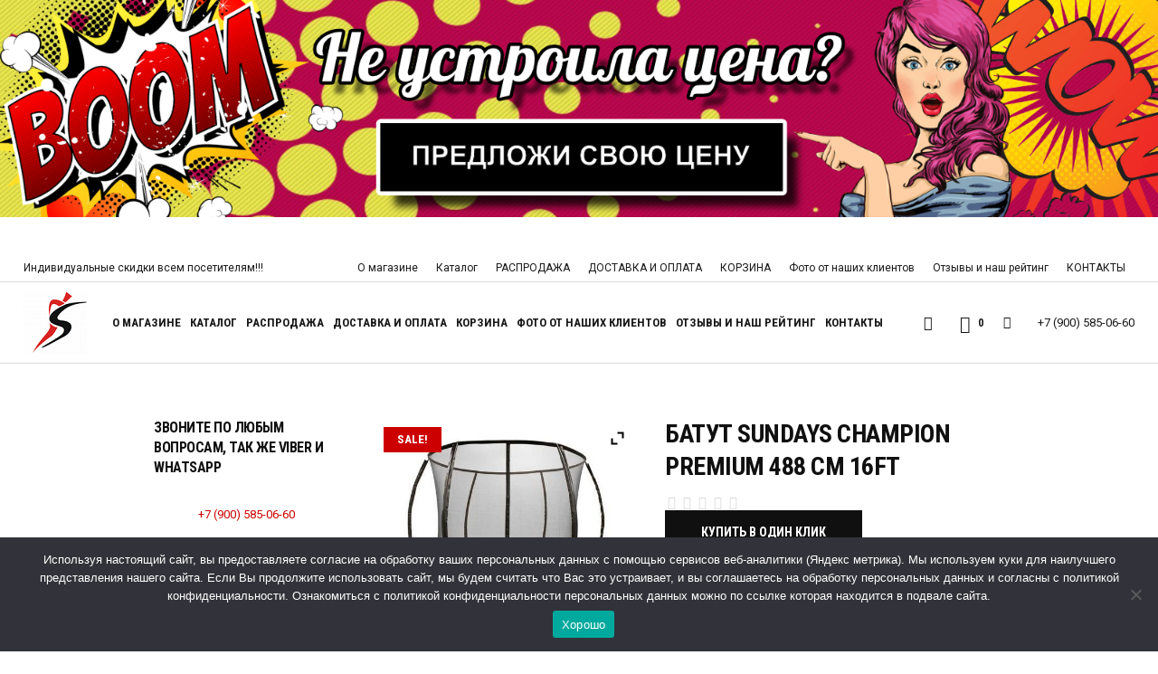

--- FILE ---
content_type: text/css
request_url: https://fitness-tovar.ru/wp-content/uploads/maxmegamenu/style.css?ver=c14754
body_size: 94
content:
@charset "UTF-8";

/** THIS FILE IS AUTOMATICALLY GENERATED - DO NOT MAKE MANUAL EDITS! **/
/** Custom CSS should be added to Mega Menu > Menu Themes > Custom Styling **/

.mega-menu-last-modified-1750241972 { content: 'Wednesday 18th June 2025 10:19:32 UTC'; }

.wp-block {}

--- FILE ---
content_type: text/css
request_url: https://fitness-tovar.ru/wp-content/themes/sports-store/theme-vars/theme-style/css/fontello-custom.css?ver=1.0.0
body_size: 1274
content:
@font-face {
  font-family: 'fontello-custom';
  src: url('fonts/fontello-custom.eot?7064334');
  src: url('fonts/fontello-custom.eot?7064334#iefix') format('embedded-opentype'),
       url('fonts/fontello-custom.woff?7064334') format('woff'),
       url('fonts/fontello-custom.ttf?7064334') format('truetype'),
       url('fonts/fontello-custom.svg?7064334#fontello-custom') format('svg');
  font-weight: normal;
  font-style: normal;
}
/* Chrome hack: SVG is rendered more smooth in Windozze. 100% magic, uncomment if you need it. */
/* Note, that will break hinting! In other OS-es font will be not as sharp as it could be */
/*
@media screen and (-webkit-min-device-pixel-ratio:0) {
  @font-face {
    font-family: 'fontello-custom';
    src: url('fonts/fontello-custom.svg?7064334#fontello-custom') format('svg');
  }
}
*/
 
 [class^="cmsmasters-icon-custom-"]:before, 
 [class*=" cmsmasters-icon-custom-"]:before, 
[class^="cmsmasters_theme_custom_icon_"]:before, 
[class*=" cmsmasters_theme_custom_icon_"]:before {
  font-family: "fontello-custom";
  font-style: normal;
  font-weight: normal;
  speak: none;
 
  display: inline-block;
  text-decoration: inherit;
  width: 1em;
  margin-right: .2em;
  text-align: center;
  /* opacity: .8; */
 
  /* For safety - reset parent styles, that can break glyph codes*/
  font-variant: normal;
  text-transform: none;
 
  /* fix buttons height, for twitter bootstrap */
  line-height: 1em;
 
  /* Animation center compensation - margins should be symmetric */
  /* remove if not needed */
  margin-left: .2em;
 
  /* you can be more comfortable with increased icons size */
  /* font-size: 120%; */
 
  /* Font smoothing. That was taken from TWBS */
  -webkit-font-smoothing: antialiased;
  -moz-osx-font-smoothing: grayscale;
 
  /* Uncomment for 3D effect */
  /* text-shadow: 1px 1px 1px rgba(127, 127, 127, 0.3); */
}

.cmsmasters-icon-custom-arrow-down:before { content: '\e800'; } /* '' */
.cmsmasters-icon-custom-arrow-left:before { content: '\e801'; } /* '' */
.cmsmasters-icon-custom-arrow-right:before { content: '\e802'; } /* '' */
.cmsmasters-icon-custom-arrow-top:before { content: '\e803'; } /* '' */
.cmsmasters-icon-custom-instagram-with-circle:before { content: '\e804'; } /* '' */
.cmsmasters-icon-custom-facebook-6:before { content: '\e805'; } /* '' */
.cmsmasters-icon-custom-facebook-rect-1:before { content: '\e806'; } /* '' */
.cmsmasters-icon-custom-twitter-6:before { content: '\e807'; } /* '' */
.cmsmasters-icon-custom-twitter-bird-1:before { content: '\e808'; } /* '' */
.cmsmasters-icon-custom-vimeo-3:before { content: '\e809'; } /* '' */
.cmsmasters-icon-custom-vimeo-rect:before { content: '\e80a'; } /* '' */
.cmsmasters-icon-custom-tumblr-3:before { content: '\e80b'; } /* '' */
.cmsmasters-icon-custom-tumblr-rect:before { content: '\e80c'; } /* '' */
.cmsmasters-icon-custom-googleplus-rect:before { content: '\e80d'; } /* '' */
.cmsmasters-icon-custom-github-text:before { content: '\e80e'; } /* '' */
.cmsmasters-icon-custom-github-5:before { content: '\e80f'; } /* '' */
.cmsmasters-icon-custom-skype-4:before { content: '\e810'; } /* '' */
.cmsmasters-icon-custom-icq:before { content: '\e811'; } /* '' */
.cmsmasters-icon-custom-yandex:before { content: '\e812'; } /* '' */
.cmsmasters-icon-custom-yandex-rect:before { content: '\e813'; } /* '' */
.cmsmasters-icon-custom-vkontakte-rect:before { content: '\e814'; } /* '' */
.cmsmasters-icon-custom-odnoklassniki:before { content: '\e815'; } /* '' */
.cmsmasters-icon-custom-odnoklassniki-rect:before { content: '\e816'; } /* '' */
.cmsmasters-icon-custom-friendfeed:before { content: '\e817'; } /* '' */
.cmsmasters-icon-custom-friendfeed-rect:before { content: '\e818'; } /* '' */
.cmsmasters-icon-custom-blogger-1:before { content: '\e819'; } /* '' */
.cmsmasters-icon-custom-blogger-rect:before { content: '\e81a'; } /* '' */
.cmsmasters-icon-custom-deviantart:before { content: '\e81b'; } /* '' */
.cmsmasters-icon-custom-jabber:before { content: '\e81c'; } /* '' */
.cmsmasters-icon-custom-lastfm-3:before { content: '\e81d'; } /* '' */
.cmsmasters-icon-custom-lastfm-rect:before { content: '\e81e'; } /* '' */
.cmsmasters-icon-custom-linkedin-5:before { content: '\e81f'; } /* '' */
.cmsmasters-icon-custom-linkedin-rect:before { content: '\e820'; } /* '' */
.cmsmasters-icon-custom-picasa-1:before { content: '\e821'; } /* '' */
.cmsmasters-icon-custom-wordpress-1:before { content: '\e822'; } /* '' */
.cmsmasters-icon-custom-instagram-3:before { content: '\e823'; } /* '' */
.cmsmasters-icon-custom-instagram-filled:before { content: '\e824'; } /* '' */
.cmsmasters-icon-custom-diigo:before { content: '\e825'; } /* '' */
.cmsmasters-icon-custom-box-4:before { content: '\e826'; } /* '' */
.cmsmasters-icon-custom-box-rect:before { content: '\e827'; } /* '' */
.cmsmasters-icon-custom-tudou:before { content: '\e828'; } /* '' */
.cmsmasters-icon-custom-youku:before { content: '\e829'; } /* '' */
.cmsmasters-icon-custom-win8:before { content: '\e82a'; } /* '' */
.cmsmasters-icon-custom-amex:before { content: '\e82b'; } /* '' */
.cmsmasters-icon-custom-discover:before { content: '\e82c'; } /* '' */
.cmsmasters-icon-custom-visa:before { content: '\e82d'; } /* '' */
.cmsmasters-icon-custom-mastercard:before { content: '\e82e'; } /* '' */
.cmsmasters-icon-custom-houzz:before { content: '\e82f'; } /* '' */
.cmsmasters-icon-custom-bandcamp:before { content: '\e830'; } /* '' */
.cmsmasters-icon-custom-codepen:before { content: '\e831'; } /* '' */
.cmsmasters-icon-custom-favorite:before { content: '\e836'; } /* '' */
.cmsmasters-icon-custom-magnifier:before { content: '\e837'; } /* '' */
.cmsmasters-icon-custom-shopping-cart:before { content: '\e838'; } /* '' */
.cmsmasters-icon-custom-instagram:before { content: '\f16d'; } /* '' */
.cmsmasters-icon-custom-tripadvisor:before { content: '\f262'; } /* '' */
.cmsmasters-icon-custom-snapchat:before { content: '\f2ab'; } /* '' */
.cmsmasters-icon-custom-snapchat-ghost:before { content: '\f2ac'; } /* '' */
.cmsmasters-icon-custom-snapchat-square:before { content: '\f2ad'; } /* '' */

--- FILE ---
content_type: text/css
request_url: https://fitness-tovar.ru/wp-content/uploads/cmsmasters_styles/sports-store.css?ver=1.0.0
body_size: 29671
content:
/**
 * @package 	WordPress
 * @subpackage 	Sports Store
 * @version 	1.0.6
 * 
 * Theme Fonts Rules
 * Created by CMSMasters
 * 
 */


/***************** Start Theme Font Styles ******************/

	/* Start Content Font */
	.wpcf7-form-control-wrap,
	body {
		font-family:'Roboto', Arial, Helvetica, 'Nimbus Sans L', sans-serif;
		font-size:13px;
		line-height:22px;
		font-weight:normal;
		font-style:normal;
	}
	
	.cmsmasters_icon_list_items li:before {
		line-height:22px;
	}
	
	.styled_list *, 
	.widget_pages *, 
	.widget_categories *, 
	.widget_archive *, 
	.widget_meta * {
		font-size:14px;
	}
	
	.cmsmasters_breadcrumbs, 
	.cmsmasters_breadcrumbs a {
		font-size:12px;
	}
	/* Finish Content Font */


	/* Start Link Font */
	a,
	.subpage_nav > strong,
	.subpage_nav > span,
	.subpage_nav > a,
	.subpage_nav > span:not([class]) {
		font-family:'Roboto', Arial, Helvetica, 'Nimbus Sans L', sans-serif;
		font-size:13px;
		line-height:22px;
		font-weight:normal;
		font-style:normal;
		text-transform:none;
		text-decoration:none;
	}
	
	a:hover {
		text-decoration:none;
	}
	/* Finish Link Font */


	/* Start Navigation Title Font */
	.navigation .menu-item-mega-container > ul > li > a .nav_title,
	.navigation > li > a {
		font-family:'Roboto Condensed', Arial, Helvetica, 'Nimbus Sans L', sans-serif;
		font-size:15px;
		line-height:26px;
		font-weight:bold;
		font-style:normal;
		text-transform:uppercase;
	}
	
	.navigation .menu-item-mega-container > ul > li > a .nav_title {
		font-size:14px;
		font-weight:normal;
	}
	/* Finish Navigation Title Font */


	/* Start Navigation Dropdown Font */
	.header_top,
	.header_top a,
	.navigation ul li a,
	.navigation > li > a .nav_subtitle,
	.navigation > li > a .nav_tag,
	.top_line_nav > li > a,
	.top_line_nav ul li a {
		font-family:'Roboto', Arial, Helvetica, 'Nimbus Sans L', sans-serif;
		font-size:13px;
		line-height:18px;
		font-weight:normal;
		font-style:normal;
		text-transform:none;
	}
	
	.navigation > li > a .nav_subtitle {
		font-size:12px;
		line-height:13px;
	}
	
	.top_line_nav ul li a,
	.top_line_nav > li > a,
	.header_top,
	.header_top a {
		font-size:12px;
	}
	
	.header_top .meta_wrap > *[class^="cmsmasters-icon-"]:before, 
	.header_top .meta_wrap > *[class*=" cmsmasters-icon-"]:before, 
	.header_top .meta_wrap > *[class^="cmsmasters_theme_icon_"]:before, 
	.header_top .meta_wrap > *[class*=" cmsmasters_theme_icon_"]:before {
		font-size:13px;
	}
	
	@media only screen and (max-width: 1024px) {
		#header .header_mid .search_wrap .search_bar_wrap .search_field input {
			font-family:'Roboto', Arial, Helvetica, 'Nimbus Sans L', sans-serif;
			font-size:13px;
			line-height:18px;
			font-weight:normal;
			font-style:normal;
			text-transform:none;
		}
	}
	/* Finish Navigation Dropdown Font */


	/* Start H1 Font */
	h1,
	h1 a,
	.cmsmasters_header_search_form input:not([type=button]):not([type=checkbox]):not([type=file]):not([type=hidden]):not([type=image]):not([type=radio]):not([type=reset]):not([type=submit]):not([type=color]):not([type=range]), 
	.cmsmasters_pricing_table .cmsmasters_currency, 
	.cmsmasters_pricing_table .cmsmasters_price,
	.cmsmasters_pricing_table .cmsmasters_coins,
	.cmsmasters_post_timeline .cmsmasters_post_day,
	#header .search_wrap .search_bar_wrap .search_field input,
	.logo .title {
		font-family:'Roboto Condensed', Arial, Helvetica, 'Nimbus Sans L', sans-serif;
		font-size:42px;
		line-height:52px;
		font-weight:bold;
		font-style:normal;
		text-transform:uppercase;
		text-decoration:none;
	}
	
	.cmsmasters_dropcap {
		font-family:'Roboto Condensed', Arial, Helvetica, 'Nimbus Sans L', sans-serif;
		font-weight:bold;
		font-style:normal;
		text-transform:uppercase;
		text-decoration:none;
	}
	
	.cmsmasters_quotes_slider_type_center .cmsmasters_quote_placeholder:before,
	.cmsmasters_quotes_slider_type_box .cmsmasters_quote_header:before,
	blockquote:before,
	.cmsmasters_quotes_grid .cmsmasters_quotes_list:after,
	.cmsmasters_icon_list_items.cmsmasters_icon_list_icon_type_number .cmsmasters_icon_list_item .cmsmasters_icon_list_icon:before,
	.cmsmasters_icon_box.box_icon_type_number:before,
	.cmsmasters_icon_box.cmsmasters_icon_heading_left.box_icon_type_number .icon_box_heading:before {
		font-family:'Roboto Condensed', Arial, Helvetica, 'Nimbus Sans L', sans-serif;
		font-weight:bold;
		font-style:normal;
	}
	
	.cmsmasters_post_timeline .cmsmasters_post_day {
		font-size:50px;
	}
	
	.cmsmasters_pricing_table .cmsmasters_currency, 
	.cmsmasters_pricing_table .cmsmasters_price, 
	.cmsmasters_pricing_table .cmsmasters_coins {
		font-size:36px;
		line-height:36px;
	}
	
	.cmsmasters_quotes_slider_type_box .cmsmasters_quote_header:before {
		font-size:50px; /* static */
		line-height:50px; /* static */
	}
	
	#header .search_wrap .search_bar_wrap .search_field input {
		font-size:60px; /* static */
		line-height:70px; /* static */
	}
	
	.cmsmasters_quotes_slider_type_center .cmsmasters_quote_placeholder:before {
		font-size:80px; /* static */
		line-height:110px; /* static */
	}
	
	blockquote:before {
		font-size:50px; /* static */
		line-height:50px; /* static */
	}
	
	.cmsmasters_dropcap.type1 {
		font-size:36px; /* static */
	}
	
	.cmsmasters_dropcap.type2 {
		font-size:20px; /* static */
	}
	
	.headline_outer .headline_inner .headline_icon:before {
		font-size:47px;
	}
	
	.headline_outer .headline_inner.align_center .headline_icon:before {
		font-size:67px;
	}
	
	.headline_outer .headline_inner.align_left .headline_icon {
		padding-left:47px;
	}
	
	.headline_outer .headline_inner.align_right .headline_icon {
		padding-right:47px;
	}
	
	.headline_outer .headline_inner.align_center .headline_icon {
		padding-top:67px;
	}
	/* Finish H1 Font */


	/* Start H2 Font */
	h2,
	h2 a,
	.cmsmasters_counters .cmsmasters_counter_wrap .cmsmasters_counter .cmsmasters_counter_inner .cmsmasters_counter_counter_wrap,
	.cmsmasters_stats.stats_mode_circles .cmsmasters_stat_wrap .cmsmasters_stat .cmsmasters_stat_inner .cmsmasters_stat_counter_wrap .cmsmasters_stat_counter, 
	.cmsmasters_sitemap_wrap .cmsmasters_sitemap > li > a {
		font-family:'Roboto Condensed', Arial, Helvetica, 'Nimbus Sans L', sans-serif;
		font-size:28px;
		line-height:36px;
		font-weight:bold;
		font-style:normal;
		text-transform:uppercase;
		text-decoration:none;
	}
	
	.cmsmasters_counters .cmsmasters_counter_wrap .cmsmasters_counter .cmsmasters_counter_inner .cmsmasters_counter_counter_wrap {
		font-size:44px;
	}
	
	.cmsmasters_counters .cmsmasters_counter_wrap .cmsmasters_counter.counter_has_icon .cmsmasters_counter_inner .cmsmasters_counter_counter_wrap,
	.cmsmasters_counters .cmsmasters_counter_wrap .cmsmasters_counter.counter_has_image .cmsmasters_counter_inner .cmsmasters_counter_counter_wrap {
		font-size:32px;
	}
	
	.cmsmasters_archive_item_title a,
	.cmsmasters_archive_item_title {
		font-size:24px;
		line-height:32px;
	}
	
	.cmsmasters_stats.stats_mode_circles .cmsmasters_stat_wrap .cmsmasters_stat .cmsmasters_stat_inner .cmsmasters_stat_counter_wrap .cmsmasters_stat_counter {
		font-size: 32px;
	}
	/* Finish H2 Font */


	/* Start H3 Font */
	h3,
	h3 a,
	.headline_outer .entry-title {
		font-family:'Roboto Condensed', Arial, Helvetica, 'Nimbus Sans L', sans-serif;
		font-size:20px;
		line-height:26px;
		font-weight:bold;
		font-style:normal;
		text-transform:uppercase;
		text-decoration:none;
	}
	
	.headline_outer .entry-title {
		font-size:22px;
	}
	/* Finish H3 Font */


	/* Start H4 Font */
	h4, 
	h4 a, 
	#cancel-comment-reply-link,
	.comment-reply-title,
	.share_posts_title,
	.post_comments_title,
	.cmsmasters_single_slider_title,
	.about_author_title,
	.cmsmasters_twitter_wrap .cmsmasters_twitter_item_content,
	.cmsmasters_twitter_wrap .cmsmasters_twitter_item_content a,
	.cmsmasters_sitemap_wrap .cmsmasters_sitemap > li > ul > li > a, 
	.cmsmasters_sitemap_wrap .cmsmasters_sitemap_category > li > a {
		font-family:'Roboto Condensed', Arial, Helvetica, 'Nimbus Sans L', sans-serif;
		font-size:18px;
		line-height:22px;
		font-weight:bold;
		font-style:normal;
		text-transform:uppercase;
		text-decoration:none;
	}
	/* Finish H4 Font */


	/* Start H5 Font */
	h5,
	h5 a,
	.widget_nav_menu ul li a,
	.widget_rss ul li .rsswidget,
	.widget_custom_posts_tabs_entries .cmsmasters_tabs .cmsmasters_lpr_tabs_cont > a,
	.cmsmasters_stats.stats_mode_circles .cmsmasters_stat_wrap .cmsmasters_stat .cmsmasters_stat_inner .cmsmasters_stat_counter_wrap .cmsmasters_stat_units,
	.cmsmasters_stats .cmsmasters_stat_wrap .cmsmasters_stat_title, 
	.cmsmasters_toggles .cmsmasters_toggle_title a,
	.cmsmasters_tabs .cmsmasters_tabs_list_item a,
	.widget .widgettitle,
	.post_nav a,
	table thead th,
	table thead td,
	table tfoot th,
	table tfoot td,
	.cmsmasters_table thead th,
	.cmsmasters_table tfoot td {
		font-family:'Roboto Condensed', Arial, Helvetica, 'Nimbus Sans L', sans-serif;
		font-size:16px;
		line-height:22px;
		font-weight:bold;
		font-style:normal;
		text-transform:uppercase;
		text-decoration:none;
	}
	
	table thead th,
	table thead td,
	table tfoot th,
	table tfoot td,
	.cmsmasters_table thead th,
	.cmsmasters_table tfoot td {
		font-size:15px;
		font-weight:normal;
	}
	
	.cmsmasters_profile_horizontal .cmsmasters_profile_header .cmsmasters_profile_subtitle,
	.cmsmasters_comment_item .cmsmasters_comment_item_title,
	.cmsmasters_comment_item .cmsmasters_comment_item_title a,
	.cmsmasters_single_slider .cmsmasters_single_slider_item_title,
	.cmsmasters_single_slider .cmsmasters_single_slider_item_title a,
	.widget_custom_posts_tabs_entries .cmsmasters_tabs .cmsmasters_lpr_tabs_cont > a {
		font-size:14px;
		line-height:20px;
	}
	
	.widget_custom_posts_tabs_entries .cmsmasters_tabs .cmsmasters_lpr_tabs_cont {
		font-size:13px;
		line-height:18px;
	}
	
	.widget_nav_menu ul li a,
	.widget_custom_posts_tabs_entries .cmsmasters_tabs .cmsmasters_tabs_list_item a {
		font-size:12px;
	}
	
	.widget_nav_menu ul li a {
		text-transform:uppercase;
	}
	
	.cmsmasters_stats.stats_mode_circles .cmsmasters_stat_wrap .cmsmasters_stat .cmsmasters_stat_inner .cmsmasters_stat_counter_wrap .cmsmasters_stat_units {
		font-weight:normal;
	}
	/* Finish H5 Font */


	/* Start H6 Font */
	h6,
	h6 a,
	.cmsmasters_comment_item .cmsmasters_comment_item_date,
	.widget_tag_cloud a,
	.widget_rss ul li .rss-date,
	.widget_rss ul li cite,
	.widget_custom_twitter_entries .tweet_time,
	.cmsmasters_slider_post_read_more,
	.cmsmasters_pricing_table .cmsmasters_period,
	.cmsmasters_counters .cmsmasters_counter_title,
	.cmsmasters_stats.stats_mode_bars.stats_type_horizontal .cmsmasters_stat_wrap .cmsmasters_stat_counter_wrap,
	.cmsmasters_stats.stats_mode_bars.stats_type_vertical .cmsmasters_stat_wrap .cmsmasters_stat_counter_wrap,
	.cmsmasters_stats.stats_mode_circles .cmsmasters_stat_wrap .cmsmasters_stat_title, 
	.cmsmasters_stats.stats_mode_bars .cmsmasters_stat_wrap .cmsmasters_stat .cmsmasters_stat_inner .cmsmasters_stat_counter_wrap, 
	.cmsmasters_archive_item_type,
	.cmsmasters_archive_item_info,
	.cmsmasters_archive_item_info a,
	.cmsmasters_open_profile .profile_details_item_title, 
	.cmsmasters_open_profile .profile_features_item_title,
	.cmsmasters_open_project .project_details_item_title, 
	.cmsmasters_open_project .project_features_item_title,
	.cmsmasters_project_grid .cmsmasters_project_read_more,
	.post.cmsmasters_post_puzzle .puzzle_post_content_wrapper .cmsmasters_post_footer > span,
	.post.cmsmasters_post_puzzle .puzzle_post_content_wrapper .cmsmasters_post_footer > span a,
	.comment-respond label,
	.cmsmasters_input label,
	.cmsmasters_radio > label,
	.cmsmasters_checkboxes > label,
	.cmsmasters_textarea label,
	.cmsmasters_select label,
	.wpcf7,
	.cmsmasters_comment_item .comment-reply-link,
	.cmsmasters_comment_item .comment-edit-link,
	.pingslist .pingback .comment-edit-link,
	.share_posts a,
	.post_nav .post_nav_sub,
	.cmsmasters_post_read_more {
		font-family:'Roboto Condensed', Arial, Helvetica, 'Nimbus Sans L', sans-serif;
		font-size:13px;
		line-height:20px;
		font-weight:bold;
		font-style:normal;
		text-transform:uppercase;
		text-decoration:none;
	}
	
	.cmsmasters_pricing_table .cmsmasters_period,
	.cmsmasters_counters .cmsmasters_counter_title,
	.cmsmasters_stats.stats_mode_circles .cmsmasters_stat_wrap .cmsmasters_stat_title {
		font-size:15px;
	}
	
	.wpcf7,
	.cmsmasters_input label,
	.cmsmasters_radio > label,
	.cmsmasters_checkboxes > label,
	.cmsmasters_textarea label,
	.cmsmasters_select label,
	.comment-respond label {
		font-size:12px;
	}
	
	.widget_custom_posts_tabs_entries .cmsmasters_tabs .cmsmasters_lpr_tabs_cont > .published,
	.cmsmasters_comment_item .comment-reply-link,
	.cmsmasters_comment_item .comment-edit-link,
	.pingslist .pingback .comment-edit-link,
	.cmsmasters_comment_item .cmsmasters_comment_item_date {
		font-size:11px;
		line-height:18px;
	}
	
	.cmsmasters_open_profile .profile_sidebar .cmsmasters_likes a:before, 
	.cmsmasters_open_profile .profile_sidebar .cmsmasters_comments a:before,
	.cmsmasters_open_project .project_sidebar .cmsmasters_likes a:before, 
	.cmsmasters_open_project .project_sidebar .cmsmasters_comments a:before {
		line-height:18px;
	}
	
	.widget_categories ul li:before, 
	.widget_archive ul li:before {
		top:11px;
	}
	/* Finish H6 Font */


	/* Start Button Font */
	.cmsmasters_button, 
	.button, 
	input[type=submit], 
	input[type=button], 
	button {
		font-family:'Roboto Condensed', Arial, Helvetica, 'Nimbus Sans L', sans-serif;
		font-size:14px;
		line-height:48px;
		font-weight:bold;
		font-style:normal;
		text-transform:uppercase;
	}
	
	.cmsmasters_mailpoet_form .mailpoet_text,
	.cmsmasters_mailpoet_form input:not([type=submit]):not([type=button]):not([type=radio]):not([type=checkbox]) {
		height:48px;
	}
	
	.share_wrap > a:before {
		font-size:16px;
	}
	
	.gform_wrapper .gform_footer input.button, 
	.gform_wrapper .gform_footer input[type=submit] {
		font-size:14px !important;
	}
	
	.cmsmasters_button.cmsmasters_but_icon_dark_bg, 
	.cmsmasters_button.cmsmasters_but_icon_light_bg, 
	.cmsmasters_button.cmsmasters_but_icon_divider, 
	.cmsmasters_button.cmsmasters_but_icon_inverse {
		padding-left:68px;
	}
	
	.cmsmasters_button.cmsmasters_but_icon_dark_bg:before, 
	.cmsmasters_button.cmsmasters_but_icon_light_bg:before, 
	.cmsmasters_button.cmsmasters_but_icon_divider:before, 
	.cmsmasters_button.cmsmasters_but_icon_inverse:before, 
	.cmsmasters_button.cmsmasters_but_icon_dark_bg:after, 
	.cmsmasters_button.cmsmasters_but_icon_light_bg:after, 
	.cmsmasters_button.cmsmasters_but_icon_divider:after, 
	.cmsmasters_button.cmsmasters_but_icon_inverse:after {
		width:48px;
	}
	/* Finish Button Font */


	/* Start Small Text Font */
	small,
	form .formError .formErrorContent {
		font-family:'Roboto Condensed', Arial, Helvetica, 'Nimbus Sans L', sans-serif;
		font-size:14px;
		line-height:22px;
		font-weight:normal;
		font-style:normal;
		text-transform:none;
	}
	
	.gform_wrapper .description, 
	.gform_wrapper .gfield_description, 
	.gform_wrapper .gsection_description, 
	.gform_wrapper .instruction {
		font-family:'Roboto Condensed', Arial, Helvetica, 'Nimbus Sans L', sans-serif !important;
		font-size:14px !important;
		line-height:22px !important;
	}
	/* Finish Small Text Font */


	/* Start Text Fields Font */
	input:not([type=submit]):not([type=button]):not([type=radio]):not([type=checkbox]),
	textarea,
	select,
	option {
		font-family:'Roboto', Arial, Helvetica, 'Nimbus Sans L', sans-serif;
		font-size:13px;
		line-height:22px;
		font-weight:normal;
		font-style:normal;
	}
	
	.gform_wrapper input:not([type=submit]):not([type=button]):not([type=radio]):not([type=checkbox]),
	.gform_wrapper textarea, 
	.gform_wrapper select {
		font-size:13px !important;
	}
	/* Finish Text Fields Font */


	/* Start Blockquote Font */
	.cmsmasters_quotes_slider_type_center .cmsmasters_quote_content,
	.cmsmasters_quotes_grid .cmsmasters_quote_content,
	.cmsmasters_quotes_slider_type_box .cmsmasters_quote_content,
	blockquote {
		font-family:'Roboto', Arial, Helvetica, 'Nimbus Sans L', sans-serif;
		font-size:16px;
		line-height:28px;
		font-weight:normal;
		font-style:normal;
	}
	
	q {
		font-family:'Roboto', Arial, Helvetica, 'Nimbus Sans L', sans-serif;
		font-weight:normal;
		font-style:normal;
	}
	/* Finish Blockquote Font */

/***************** Finish Theme Font Styles ******************/



/***************** Start Gutenberg Module Custom Font Styles ******************/

	 .wp-block-quote:before, 
	 .wp-block-quote.is-large:before, 
	 .wp-block-quote.is-style-large:before,
	.editor-styles-wrapper .wp-block-freeform blockquote:before {
		font-family:'Roboto Condensed', Arial, Helvetica, 'Nimbus Sans L', sans-serif;
		font-weight:bold;
		font-style:normal;
		font-size:50px;
		line-height:50px;
	}

	 .wp-block-table thead th,
	 .wp-block-table thead td,
	 .wp-block-freeform.mce-content-body > table thead th,
	 .wp-block-freeform.mce-content-body > table thead td {
		font-family:'Roboto Condensed', Arial, Helvetica, 'Nimbus Sans L', sans-serif;
		font-size:15px;
		line-height:22px;
		font-weight:normal;
		font-style:normal;
		text-transform:uppercase;
		text-decoration:none;
	}
	
	/* Start H2 Font */
	.post-type-post .editor-post-title__block .editor-post-title__input {
		font-family:'Roboto Condensed', Arial, Helvetica, 'Nimbus Sans L', sans-serif;
		font-size:28px;
		line-height:36px;
		font-weight:bold;
		font-style:normal;
		text-transform:uppercase;
		text-decoration:none;
	}
	/* Finish H2 Font */
	
	
/***************** Finish Gutenberg Module Custom Font Styles ******************/





/***************** Start Gutenberg Module General Font Styles ******************/

	/* Start Content Font */
	body .editor-styles-wrapper,
	body .editor-styles-wrapper p,
	 p.has-drop-cap:not(:focus)::first-letter,
	 .wp-block-image figcaption,
	 .wp-block-gallery .blocks-gallery-image figcaption,
	 .wp-block-gallery .blocks-gallery-item figcaption,
	 .wp-block-gallery .gallery-item .gallery-caption,
	 .wp-block-audio figcaption,
	 .wp-block-video figcaption,
	 .wp-caption dd,
	 div.wp-block ul,
	 div.wp-block ul > li,
	 div.wp-block ol,
	 div.wp-block ol > li,
	 .wp-block-latest-comments.has-avatars .wp-block-latest-comments__comment-meta, 
	 .wp-block-latest-comments .wp-block-latest-comments__comment-meta,
	 .wp-block-latest-comments.has-avatars .wp-block-latest-comments__comment-excerpt p, 
	 .wp-block-latest-comments .wp-block-latest-comments__comment-excerpt p,
	 .wp-block-freeform,
	 .wp-block-freeform p,
	 .wp-block-freeform.mce-content-body {
		font-family:'Roboto', Arial, Helvetica, 'Nimbus Sans L', sans-serif;
		font-size:13px;
		line-height:22px;
		font-weight:normal;
		font-style:normal;
	}
	
	 p.has-drop-cap:not(:focus)::first-letter {
		font-size:3em;
		line-height:1.2em;
	}
	/* Finish Content Font */
	
	
	/* Start Link Font */
	.editor-styles-wrapper a,
	.editor-styles-wrapper .wp-block-file .wp-block-file__textlink .editor-rich-text__tinymce {
		font-family:'Roboto', Arial, Helvetica, 'Nimbus Sans L', sans-serif;
		font-size:13px;
		line-height:22px;
		font-weight:normal;
		font-style:normal;
		text-transform:none;
		text-decoration:none;
	}
	/* Finish Link Font */
	
	
	/* Start H1 Font */
	 .wp-block-heading h1,
	 .wp-block-heading h1.editor-rich-text__tinymce,
	body .editor-styles-wrapper h1,
	.editor-styles-wrapper .wp-block-freeform.block-library-rich-text__tinymce h1 {
		font-family:'Roboto Condensed', Arial, Helvetica, 'Nimbus Sans L', sans-serif;
		font-size:42px;
		line-height:52px;
		font-weight:bold;
		font-style:normal;
		text-transform:uppercase;
		text-decoration:none;
	}
	/* Finish H1 Font */
	
	
	/* Start H2 Font */
	 .wp-block-heading h2,
	 .wp-block-heading h2.editor-rich-text__tinymce,
	body .editor-styles-wrapper h2,
	.editor-styles-wrapper .wp-block-freeform.block-library-rich-text__tinymce h2,
	 h2.editor-rich-text__tinymce,
	 .wp-block-cover h2, 
	 .wp-block-cover .wp-block-cover-image-text, 
	 .wp-block-cover-image h2, 
	 .wp-block-cover-image .wp-block-cover-text {
		font-family:'Roboto Condensed', Arial, Helvetica, 'Nimbus Sans L', sans-serif;
		font-size:28px;
		line-height:36px;
		font-weight:bold;
		font-style:normal;
		text-transform:uppercase;
		text-decoration:none;
	}
	/* Finish H2 Font */
	
	
	/* Start H3 Font */
	 .wp-block-heading h3,
	 .wp-block-heading h3.editor-rich-text__tinymce,
	body .editor-styles-wrapper h3,
	.editor-styles-wrapper .wp-block-freeform.block-library-rich-text__tinymce h3,
	.editor-post-title__block .editor-post-title__input {
		font-family:'Roboto Condensed', Arial, Helvetica, 'Nimbus Sans L', sans-serif;
		font-size:20px;
		line-height:26px;
		font-weight:bold;
		font-style:normal;
		text-transform:uppercase;
		text-decoration:none;
	}
	/* Finish H3 Font */
	
	
	/* Start H4 Font */
	 .wp-block-heading h4,
	 .wp-block-heading h4.editor-rich-text__tinymce,
	body .editor-styles-wrapper h4,
	.editor-styles-wrapper .wp-block-freeform.block-library-rich-text__tinymce h4 {
		font-family:'Roboto Condensed', Arial, Helvetica, 'Nimbus Sans L', sans-serif;
		font-size:18px;
		line-height:22px;
		font-weight:bold;
		font-style:normal;
		text-transform:uppercase;
		text-decoration:none;
	}
	/* Finish H4 Font */
	
	
	/* Start H5 Font */
	 .wp-block-heading h5,
	 .wp-block-heading h5.editor-rich-text__tinymce,
	body .editor-styles-wrapper h5,
	.editor-styles-wrapper .wp-block-freeform.block-library-rich-text__tinymce h5 {
		font-family:'Roboto Condensed', Arial, Helvetica, 'Nimbus Sans L', sans-serif;
		font-size:16px;
		line-height:22px;
		font-weight:bold;
		font-style:normal;
		text-transform:uppercase;
		text-decoration:none;
	}
	/* Finish H5 Font */
	
	
	/* Start H6 Font */
	 .wp-block-heading h6,
	 .wp-block-heading h6.editor-rich-text__tinymce,
	body .editor-styles-wrapper h6,
	.editor-styles-wrapper .wp-block-freeform.block-library-rich-text__tinymce h6 {
		font-family:'Roboto Condensed', Arial, Helvetica, 'Nimbus Sans L', sans-serif;
		font-size:13px;
		line-height:20px;
		font-weight:bold;
		font-style:normal;
		text-transform:uppercase;
		text-decoration:none;
	}
	/* Finish H6 Font */
	
	
	/* Start Button Font */
	 .wp-block-button .wp-block-button__link,
	 .wp-block-file .wp-block-file__button {
		font-family:'Roboto Condensed', Arial, Helvetica, 'Nimbus Sans L', sans-serif;
		font-size:14px;
		line-height:48px;
		font-weight:bold;
		font-style:normal;
		text-transform:uppercase;
	}
	/* Finish Button Font */
	
	
	/* Start Small Text Font */
	 small,
	 .wp-block-latest-posts .wp-block-latest-posts__post-date,
	 .wp-block-latest-comments .wp-block-latest-comments__comment-date {
		font-family:'Roboto Condensed', Arial, Helvetica, 'Nimbus Sans L', sans-serif;
		font-size:14px;
		line-height:22px;
		font-weight:normal;
		font-style:normal;
		text-transform:none;
	}
	/* Finish Small Text Font */
	
	
	/* Start Text Fields Font */
	.editor-styles-wrapper select,
	.editor-styles-wrapper option,
	 .wp-block-search .wp-block-search__input {
		font-family:'Roboto', Arial, Helvetica, 'Nimbus Sans L', sans-serif;
		font-size:13px;
		line-height:22px;
		font-weight:normal;
		font-style:normal;
	}

	 .wp-block-search .wp-block-search__button {
		line-height:22px;
	}
	
	.editor-styles-wrapper select {
		line-height:1em;
	}
	/* Finish Text Fields Font */
	
	
	/* Start Blockquote Font */
	 .wp-block-quote,
	 .wp-block-quote.is-large,
	 .wp-block-quote.is-style-large,
	 .wp-block-pullquote,
	.editor-styles-wrapper .wp-block-freeform blockquote,
	.editor-styles-wrapper .wp-block-freeform blockquote p {
		font-family:'Roboto', Arial, Helvetica, 'Nimbus Sans L', sans-serif;
		font-size:16px;
		line-height:28px;
		font-weight:normal;
		font-style:normal;
	}
	
	 .wp-block-quote.is-large,
	 .wp-block-quote.is-style-large {
		font-size:20px;
		line-height:32px;
	}
	
	 .wp-block-pullquote {
		font-size:12px;
		line-height:24px;
	}
	
	.editor-styles-wrapper q {
		font-family:'Roboto', Arial, Helvetica, 'Nimbus Sans L', sans-serif;
		font-weight:normal;
		font-style:normal;
	}
	/* Finish Blockquote Font */

/***************** Finish Gutenberg Module General Font Styles ******************/


/***************** Start WooCommerce Font Styles ******************/

	/* Start Navigation Title Font */
	.cmsmasters_dynamic_cart .cmsmasters_dynamic_cart_button span {
		font-family:'Roboto Condensed', Arial, Helvetica, 'Nimbus Sans L', sans-serif;
		font-size:15px;
		line-height:26px;
		font-weight:bold;
		font-style:normal;
		text-transform:uppercase;
	}
	
	.cmsmasters_dynamic_cart .cmsmasters_dynamic_cart_button span {
		font-size:12px;
	}
	/* Finish Navigation Title Font */
	
	
	/* Start Content Font */
	.cmsmasters_product .price del,
	dl.variation dt,
	.shop_table.woocommerce-checkout-review-order-table .product-name dl, 
	.shop_table.order_details .product-name dl {
		font-family:'Roboto', Arial, Helvetica, 'Nimbus Sans L', sans-serif;
		font-size:13px;
		line-height:22px;
		font-weight:normal;
		font-style:normal;
	}
	
	.shop_table.woocommerce-checkout-review-order-table .product-name dl, 
	.shop_table.order_details .product-name dl {
		text-transform:none;
	}
	
	
	.widget_layered_nav ul li, 
	.widget_layered_nav ul li a, 
	.widget_layered_nav_filters ul li, 
	.widget_layered_nav_filters ul li a,
	.widget_product_categories *,
	.cmsmasters_product .price {
		font-size:14px;
	}
	/* Finish Content Font */
	
	
	/* Start Link Font */
	/* Finish Link Font */
	
	
	/* Start H2 Font */
	.cmsmasters_single_product .product_title {
		font-family:'Roboto Condensed', Arial, Helvetica, 'Nimbus Sans L', sans-serif;
		font-size:28px;
		line-height:36px;
		font-weight:bold;
		font-style:normal;
		text-transform:uppercase;
		text-decoration:none;
	}
	/* Finish H2 Font */
	
	
	/* Start H3 Font */
	.cmsmasters_single_product .price,
	.cart_totals > h2,
	div.products > h2,
	.shop_table.order_details tfoot tr:last-child th, 
	.shop_table.order_details tfoot tr:last-child td, 
	ul.order_details {
		font-family:'Roboto Condensed', Arial, Helvetica, 'Nimbus Sans L', sans-serif;
		font-size:20px;
		line-height:26px;
		font-weight:bold;
		font-style:normal;
		text-transform:uppercase;
		text-decoration:none;
	}
	/* Finish H3 Font */
	
	
	/* Start H4 Font */
	.post_comments .post_comments_title,
	section.products.related > h2,
	.shop_table.order_details tfoot tr th {
		font-family:'Roboto Condensed', Arial, Helvetica, 'Nimbus Sans L', sans-serif;
		font-size:18px;
		line-height:22px;
		font-weight:bold;
		font-style:normal;
		text-transform:uppercase;
		text-decoration:none;
	}
	/* Finish H4 Font */
	
	
	/* Start H5 Font */
	.woocommerce-MyAccount-navigation ul > li a,
	.cmsmasters_single_product .price del,
	.cmsmasters_product .button_to_cart_wrap .button,
	.shop_table.woocommerce-checkout-review-order-table .cart-subtotal td .amount,
	.shop_table.woocommerce-checkout-review-order-table .order-total td, 
	.shop_table.woocommerce-checkout-review-order-table .order-total th, 
	.shop_table.woocommerce-checkout-review-order-table .cart-subtotal th, 
	.shop_table.woocommerce-checkout-review-order-table th.product-name, 
	.cart_totals table .cart-subtotal th, 
	.cart_totals table .cart-subtotal .amount, 
	.cart_totals table .order-total th, 
	.cart_totals td strong > .amount,
	.cart_totals table .order-total .amount,
	.shop_table .product-name a, 
	.shop_table thead th, 
	.shop_table.order_details tfoot tr td, 
	ul.order_details strong, 
	.widget_shopping_cart .cart_list a, 
	.widget > .product_list_widget a {
		font-family:'Roboto Condensed', Arial, Helvetica, 'Nimbus Sans L', sans-serif;
		font-size:16px;
		line-height:22px;
		font-weight:bold;
		font-style:normal;
		text-transform:uppercase;
		text-decoration:none;
	}
	
	.woocommerce-MyAccount-navigation ul > li a,
	.cart_totals table .cart-subtotal th, 
	.cart_totals table .cart-subtotal .amount, 
	.cart_totals table .order-total th, 
	.cart_totals td strong > .amount,
	.cart_totals table .order-total .amount {
		font-size:13px;
		line-height:16px;
	}
	
	.cart_totals td strong > .amount, .cart_totals table .order-total .amount,
	.cart_totals table .cart-subtotal .amount {
		font-weight:normal;
	}
	
	.widget_shopping_cart .cart_list a, 
	.shop_table .product-name a,
	.widget > .product_list_widget a {
		font-size:14px;
		line-height:20px;
	}
	
	.cmsmasters_product .cmsmasters_product_title,
	.shop_table.woocommerce-checkout-review-order-table .cart-subtotal td .amount,
	.shop_table.woocommerce-checkout-review-order-table .order-total td, 
	.shop_table.woocommerce-checkout-review-order-table .order-total th, 
	.shop_table.woocommerce-checkout-review-order-table .cart-subtotal th, 
	.shop_table.woocommerce-checkout-review-order-table th.product-name {
		font-size:15px;
	}
	/* Finish H5 Font */
	
	
	/* Start H6 Font */
	.cmsmasters_added_product_info_text,
	table.variations tr td.label,
	.cmsmasters_dynamic_cart .widget_shopping_cart_content .cart_list a,
	.widget > .product_list_widget .reviewer,
	.widget > .product_list_widget .amount, 
	.widget_price_filter .price_slider_amount .price_label, 
	.widget_shopping_cart .total, 
	.widget_shopping_cart .total strong, 
	.widget_shopping_cart .cart_list .quantity, 
	.form-row label,
	.form-row label a,
	.cmsmasters_dynamic_cart .widget_shopping_cart_content .total, 
	.cmsmasters_dynamic_cart .widget_shopping_cart_content .total strong, 
	.onsale, 
	.out-of-stock, 
	.stock,
	.cmsmasters_single_product .product_meta_title {
		font-family:'Roboto Condensed', Arial, Helvetica, 'Nimbus Sans L', sans-serif;
		font-size:13px;
		line-height:20px;
		font-weight:bold;
		font-style:normal;
		text-transform:uppercase;
		text-decoration:none;
	}
	
	.widget > .product_list_widget .amount, 
	.widget_shopping_cart .cart_list .quantity,
	.form-row label a,
	.form-row label {
		font-size:12px;
	}
	/* Finish H6 Font */
	
	
	/* Start Button Font */
	.cmsmasters_product .button_to_cart_wrap .added_to_cart,
	.widget_price_filter .price_slider_amount .button,
	.widget_shopping_cart .buttons .button,
	.cmsmasters_dynamic_cart .widget_shopping_cart_content .buttons .button {
		font-family:'Roboto Condensed', Arial, Helvetica, 'Nimbus Sans L', sans-serif;
		font-size:14px;
		line-height:48px;
		font-weight:bold;
		font-style:normal;
		text-transform:uppercase;
	}
	
	.widget_price_filter .price_slider_amount .button,
	.widget_shopping_cart .buttons .button,
	.cmsmasters_dynamic_cart .widget_shopping_cart_content .buttons .button {
		font-size:13px;
		line-height:38px;
	}
	
	.cmsmasters_single_product .cmsmasters_product_right_column .quantity .text {
		height:48px !important;
	}
	
	.cmsmasters_product .button_to_cart_wrap .added_to_cart,
	.cmsmasters_product .button_to_cart_wrap .button {
		font-size:13px;
		line-height:20px;
	}
	/* Finish Button Font */
	
	
	/* Start Text Fields Font */
	.select2-dropdown {
		font-family:'Roboto', Arial, Helvetica, 'Nimbus Sans L', sans-serif;
		font-size:13px;
		line-height:22px;
		font-weight:normal;
		font-style:normal;
	}
	/* Finish Text Fields Font */
	

/***************** Finish WooCommerce Font Styles ******************/


/***************** Start Yith WooCommerce Quick View Font Styles ******************/
	
	/* Start Content Font */
	.cmsmasters_quick_view_button.button,
	#yith-quick-view-modal .single-product,
	.yith-quick-view.slide-in .single-product div.summary .product_meta,
	.yith-quick-view.fade-in .single-product div.summary .product_meta,
	.yith-quick-view.scale-in .single-product div.summary .product_meta,
	.yith-quick-view.yith-inline .single-product div.summary .product_meta {
		font-family:'Roboto', Arial, Helvetica, 'Nimbus Sans L', sans-serif;
		font-size:13px;
		line-height:22px;
		font-weight:normal;
		font-style:normal;
	}
	/* Finish Content Font */
	
	
	/* Start H2 Font */
	html #yith-quick-view-modal .single-product > .product > .product .product_title,
	html .yith-quick-view.slide-in .single-product > .product > .product .summary-content .product_title,
	html .yith-quick-view.fade-in .single-product > .product > .product .summary-content .product_title,
	html .yith-quick-view.scale-in .single-product > .product > .product .summary-content .product_title,
	.yith-quick-view.yith-inline .single-product > .product > .product .summary-content .product_title {
		font-family:'Roboto Condensed', Arial, Helvetica, 'Nimbus Sans L', sans-serif;
		font-size:28px;
		line-height:36px;
		font-weight:bold;
		font-style:normal;
		text-transform:uppercase;
		text-decoration:none;
	}
	/* Finish H2 Font */
	
	
	/* Start H3 Font */
	#yith-quick-view-modal .single-product .price {
		font-family:'Roboto Condensed', Arial, Helvetica, 'Nimbus Sans L', sans-serif;
		font-size:20px;
		line-height:26px;
		font-weight:bold;
		font-style:normal;
		text-transform:uppercase;
		text-decoration:none;
	}
	
	#yith-quick-view-modal .single-product .price del {
		font-size:14px;
	}
	/* Finish H3 Font */
	
	
	/* Finish H5 Font */
	html .yith-quick-view .single-product div.summary .cmsmasters_product_cat, 
	html .yith-quick-view .single-product div.summary .cmsmasters_product_cat a {
		font-family:'Roboto Condensed', Arial, Helvetica, 'Nimbus Sans L', sans-serif;
		font-size:16px;
		line-height:22px;
		font-weight:bold;
		font-style:normal;
		text-transform:uppercase;
		text-decoration:none;
	}
	/* Finish H5 Font */
	
	
	/* Start H6 Font */
	.yith-quick-view.slide-in .single-product div.summary .price,
	.yith-quick-view.fade-in .single-product div.summary .price,
	.yith-quick-view.scale-in .single-product div.summary .price,
	li.product .cmsmasters_product > .yith-wcqv-button.inside-thumb > span,
	html .yith-quick-view.slide-in .single-product > .product > .product > div.images .yith_magnifier_zoom_wrap .yith_magnifier_mousetrap .yith_expand,
	html .yith-quick-view.fade-in .single-product > .product > .product > div.images .yith_magnifier_zoom_wrap .yith_magnifier_mousetrap .yith_expand,
	html .yith-quick-view.scale-in .single-product > .product > .product > div.images .yith_magnifier_zoom_wrap .yith_magnifier_mousetrap .yith_expand,
	.yith-quick-view.yith-inline .single-product div.summary .price,
	.yith-quick-view.yith-inline .single-product > .product > .product > div.images .yith_magnifier_zoom_wrap .yith_magnifier_mousetrap .yith_expand {
		font-family:'Roboto Condensed', Arial, Helvetica, 'Nimbus Sans L', sans-serif;
		font-size:13px;
		line-height:20px;
		font-weight:bold;
		font-style:normal;
		text-transform:uppercase;
		text-decoration:none;
	}
	
	.yith-quick-view.slide-in .single-product div.summary .price,
	.yith-quick-view.fade-in .single-product div.summary .price,
	.yith-quick-view.scale-in .single-product div.summary .price,
	.yith-quick-view.yith-inline .single-product div.summary .price {
		font-size:20px;
		line-height:28px;
	}
	
	.yith-quick-view.slide-in .single-product div.summary .price del *,
	.yith-quick-view.fade-in .single-product div.summary .price del *,
	.yith-quick-view.scale-in .single-product div.summary .price del *,
	li.product .cmsmasters_product > .yith-wcqv-button.inside-thumb > span,
	.yith-quick-view.yith-inline .single-product div.summary .price del * {
		font-size:14px;
		line-height:22px;
	}
	
	.yith-quick-view.slide-in .single-product div.summary .price del,
	.yith-quick-view.fade-in .single-product div.summary .price del,
	.yith-quick-view.scale-in .single-product div.summary .price del,
	.yith-quick-view.yith-inline .single-product div.summary .price del {
		font-size:14px;
		line-height:25px;
	}
	
	html .yith-quick-view.slide-in .single-product > .product > .product > div.images .yith_magnifier_zoom_wrap .yith_magnifier_mousetrap .yith_expand,
	html .yith-quick-view.fade-in .single-product > .product > .product > div.images .yith_magnifier_zoom_wrap .yith_magnifier_mousetrap .yith_expand,
	html .yith-quick-view.scale-in .single-product > .product > .product > div.images .yith_magnifier_zoom_wrap .yith_magnifier_mousetrap .yith_expand,
	.yith-quick-view.yith-inline .single-product > .product > .product > div.images .yith_magnifier_zoom_wrap .yith_magnifier_mousetrap .yith_expand {
		font-size:12px;
		line-height:18px;
	}
	/* Finish H6 Font */
	
/***************** Finish Yith WooCommerce Quick View Font Styles ******************/


/***************** Start Yith WooCommerce Zoom Magnifier Font Styles ******************/
	
	
	
/***************** Finish Yith WooCommerce Zoom Magnifier Font Styles ******************/


/***************** Start Yith WooCommerce Wishlist Font Styles ******************/
	
	/* Start Content Font */
	.widget_yith-wcwl-lists ul.dropdown li a,
	#yith-wcwl-form.woocommerce table.wishlist_table td.product-price {
		font-size:14px;
	}
	
	#yith-wcwl-form.woocommerce table.wishlist_table td.product-price del {
		font-size:12px;
		line-height:18px;
	}
	/* Finish Content Font */
	
	
	/* Start Link Font */
	.yith-wcwl-add-to-wishlist a:not(.button) {
		font-family:'Roboto', Arial, Helvetica, 'Nimbus Sans L', sans-serif;
		font-size:13px;
		line-height:22px;
		font-weight:normal;
		font-style:normal;
		text-transform:none;
		text-decoration:none;
	}
	/* Finish Link Font */
	
	
	/* Start H3 Font */
	#yith-wcwl-form .wishlist_manage_table tbody .wishlist-name,
	#yith-wcwl-form .wishlist_manage_table tbody .wishlist-name a {
		font-family:'Roboto Condensed', Arial, Helvetica, 'Nimbus Sans L', sans-serif;
		font-size:20px;
		line-height:26px;
		font-weight:bold;
		font-style:normal;
		text-transform:uppercase;
		text-decoration:none;
	}
	/* Finish H3 Font */
	
	
	/* Start H5 Font */
	.yith-wcwl-share-title,
	#yith-wcwl-form .wishlist_manage_table tbody .wishlist-privacy,
	#yith-wcwl-form.woocommerce table.wishlist_table tfoot .yith-wcwl-share-title
	#yith-wcwl-form .wishlist_manage_table thead th {
		font-family:'Roboto Condensed', Arial, Helvetica, 'Nimbus Sans L', sans-serif;
		font-size:16px;
		line-height:22px;
		font-weight:bold;
		font-style:normal;
		text-transform:uppercase;
		text-decoration:none;
	}
	
	
	#yith-wcwl-form.woocommerce table.wishlist_table td.product-name a.yith-wcqv-button {
		height:20px;
	}
	/* Finish H5 Font */


	/* Start H6 Font */
	#yith-wcwl-form.woocommerce table.wishlist_table tbody td.product-add-to-cart .dateadded {
		font-family:'Roboto Condensed', Arial, Helvetica, 'Nimbus Sans L', sans-serif;
		font-size:13px;
		line-height:20px;
		font-weight:bold;
		font-style:normal;
		text-decoration:none;
	}
	/* Finish H6 Font */


	/* Start Button Font */
	.yith-wcwl-add-to-wishlist .yith-wcwl-add-button a.add_to_wishlist.button i,
	#yith-wcwl-form .wishlist_manage_table tfoot .button,
	#yith-wcwl-form .wishlist_manage_table tfoot button,
	#yith-wcwl-form .yith-wcwl-wishlist-new button,
	#yith-wcwl-form .yith-wcwl-wishlist-search-form button,
	#yith-wcwl-form.woocommerce table.wishlist_table tfoot td .ask-an-estimate-button-container .button {
		line-height:48px;
	}
	/* Finish Button Font */
	
	/* Start Text Fields Font */
	.selectBox-options li a {
		font-family:'Roboto', Arial, Helvetica, 'Nimbus Sans L', sans-serif;
		font-size:13px;
		line-height:22px;
		font-weight:normal;
		font-style:normal;
	}
	
	.woocommerce .selectBox-dropdown .selectBox-label {
		font-size:13px;
	}
	/* Finish Text Fields Font */
	
/***************** Finish Yith WooCommerce Wishlist Font Styles ******************/


/***************** Start Yith WooCommerce Ajax Search Font Styles ******************/
	
	/* Start Content Font */
	.yith_woocommerce_ajax_search .yith-ajaxsearchform-container .autocomplete-suggestions > div {
		font-family:'Roboto', Arial, Helvetica, 'Nimbus Sans L', sans-serif;
		font-size:13px;
		line-height:22px;
		font-weight:normal;
		font-style:normal;
	}
	
	.autocomplete-suggestions .autocomplete-suggestion .yith_wcas_result_excerpt {
		font-size:12px;
	}
	
	.autocomplete-suggestions .autocomplete-suggestion .yith_wcas_result_categories,
	.autocomplete-suggestions .autocomplete-suggestion del {
		font-size:11px;
	}
	/* Finish Content Font */
	
	
	/* Start H5 Font */
	.autocomplete-suggestions .autocomplete-suggestion .yith_wcas_result_content ins,
	.woocommerce .autocomplete-suggestion .title,
	.autocomplete-suggestions .autocomplete-suggestion .yith_wcas_result_content > span.amount {
		font-family:'Roboto Condensed', Arial, Helvetica, 'Nimbus Sans L', sans-serif;
		font-size:16px;
		line-height:22px;
		font-weight:bold;
		font-style:normal;
		text-transform:uppercase;
		text-decoration:none;
	}
	
	.woocommerce .autocomplete-suggestion .title {
		font-size:13px;
		line-height:16px;
	}
	/* Finish H5 Font */
	
	
	/* Start H6 Font */
	.autocomplete-suggestions .autocomplete-suggestion .yith_wcas_result_content > span.amount {
		font-family:'Roboto Condensed', Arial, Helvetica, 'Nimbus Sans L', sans-serif;
		font-size:13px;
		line-height:20px;
		font-weight:bold;
		font-style:normal;
		text-transform:uppercase;
		text-decoration:none;
	}
	/* Finish H6 Font */
	
	
	/* Start Text Fields Font */
	.yith_woocommerce_ajax_search .yith-ajaxsearchform-container .autocomplete-suggestions > div {
		font-family:'Roboto', Arial, Helvetica, 'Nimbus Sans L', sans-serif;
		font-size:13px;
		line-height:22px;
		font-weight:normal;
		font-style:normal;
	}
	/* Finish Text Fields Font */
	
/***************** Finish Yith WooCommerce Ajax Search Font Styles ******************/


/***************** Start Yith WooCommerce Compare Font Styles ******************/
	
	/* Start Content Font */
	body.yith-woocompare-popup,
	.yith-woocompare-widget a.clear-all,
	.yith-woocompare-widget ul.products-list li .title {
		font-family:'Roboto', Arial, Helvetica, 'Nimbus Sans L', sans-serif;
		font-size:13px;
		line-height:22px;
		font-weight:normal;
		font-style:normal;
	}
	
	.yith-woocompare-widget ul.products-list li .title {
		font-size:14px;
	}
	/* Finish Content Font */
	
	
	/* Start Link Font */
	.cmsmasters_compare_btn {
		font-family:'Roboto', Arial, Helvetica, 'Nimbus Sans L', sans-serif;
		font-size:13px;
		line-height:22px;
		font-weight:normal;
		font-style:normal;
		text-transform:none;
		text-decoration:none;
	}
	/* Finish Link Font */
	
	
	/* Start H2 Font */
	body.yith-woocompare-popup h1 {
		font-family:'Roboto Condensed', Arial, Helvetica, 'Nimbus Sans L', sans-serif;
		font-size:28px;
		line-height:36px;
		font-weight:bold;
		font-style:normal;
		text-transform:uppercase;
		text-decoration:none;
	}
	/* Finish H2 Font */
	
	
	/* Start H4 Font */
	#yith-woocompare-share .yith-woocompare-share-title,
	.yith-woocompare-share-title,
	.cmsmasters_woocompare_related > h3,
	h3.yith-woocompare-related-title {
		font-family:'Roboto Condensed', Arial, Helvetica, 'Nimbus Sans L', sans-serif;
		font-size:18px;
		line-height:22px;
		font-weight:bold;
		font-style:normal;
		text-transform:uppercase;
		text-decoration:none;
	}
	/* Finish H4 Font */
	
	
	/* Start H5 Font */
	#yith-woocompare table.compare-list tbody th,
	#yith-woocompare-cat-nav .yith-woocompare-nav-list li > * {
		font-family:'Roboto Condensed', Arial, Helvetica, 'Nimbus Sans L', sans-serif;
		font-size:16px;
		line-height:22px;
		font-weight:bold;
		font-style:normal;
		text-transform:uppercase;
		text-decoration:none;
	}
	
	#yith-woocompare-cat-nav .yith-woocompare-nav-list li > * {
		font-size:13px;}
	/* Finish H5 Font */
	
	
	/* Start Button Font */
	.yith-woocompare-popup table.compare-list .product_info .button, 
	#page table.compare-list .product_info .button, 
	.yith-woocompare-popup table.compare-list .add-to-cart .button, 
	#page table.compare-list .add-to-cart .button, 
	.yith-woocompare-popup table.compare-list .added_to_cart, 
	#page table.compare-list .added_to_cart, 
	.yith-woocompare-popup .cmsmasters_woocompare_related .related-products .button, 
	#page .cmsmasters_woocompare_related .related-products .button,
	.yith-woocompare-widget a.compare {
		font-family:'Roboto Condensed', Arial, Helvetica, 'Nimbus Sans L', sans-serif;
		font-size:14px;
		line-height:48px;
		font-weight:bold;
		font-style:normal;
		text-transform:uppercase;
	}
	
	.yith-woocompare-popup table.compare-list .product_info .button, 
	#page table.compare-list .product_info .button, 
	.yith-woocompare-popup table.compare-list .add-to-cart .button, 
	#page table.compare-list .add-to-cart .button, 
	.yith-woocompare-popup table.compare-list .added_to_cart, 
	#page table.compare-list .added_to_cart, 
	.yith-woocompare-popup .cmsmasters_woocompare_related .related-products .button, 
	#page .cmsmasters_woocompare_related .related-products .button,
	.yith-woocompare-widget a.compare {
		line-height:38px;
	}
	/* Finish Button Font */
	
/***************** Finish Yith WooCommerce Compare Font Styles ******************/


/***************** Start Yith WooCommerce Ajax Product Filter Font Styles ******************/
	
	.yith-woocommerce-ajax-product-filter.widget_layered_nav ul.yith-wcan-label li:before,
	.yith-woocommerce-ajax-product-filter ul li,
	.yith-woocommerce-ajax-product-filter ul li a {
		font-family:'Roboto', Arial, Helvetica, 'Nimbus Sans L', sans-serif;
		font-size:13px;
		line-height:22px;
		font-weight:normal;
		font-style:normal;
	}
	
	.yith-woocommerce-ajax-product-filter.widget_layered_nav ul.yith-wcan-label li:before,
	.yith-woocommerce-ajax-product-filter ul li,
	.yith-woocommerce-ajax-product-filter ul li a {
		font-size:14px;
	}
	
/***************** Finish Yith WooCommerce Ajax Product Filter Font Styles ******************/

/**
 * @package 	WordPress
 * @subpackage 	Sports Store
 * @version 	1.0.6
 * 
 * Theme Primary Color Schemes Rules
 * Created by CMSMasters
 * 
 */


/***************** Start Default Color Scheme Rules ******************/

	/* Start Main Content Font Color */
	body,
	
	.styled_list li a, 
	.widget_pages ul li a, 
	.widget_categories ul li a, 
	.widget_archive ul li a, 
	.widget_meta ul li a, 
	.cmsmasters_likes a,
	.cmsmasters_comments a,
	.cmsmasters_likes a:hover,
	.cmsmasters_comments a:hover,
	.cmsmasters_notice .notice_close,
	.cmsmasters_stats.stats_mode_circles .cmsmasters_stat_wrap .cmsmasters_stat .cmsmasters_stat_inner:before, 
	.cmsmasters_stats.stats_mode_bars.stats_type_vertical .cmsmasters_stat_wrap .cmsmasters_stat_counter_wrap,
	.cmsmasters_open_project .project_sidebar .cmsmasters_likes a span, 
	.cmsmasters_open_profile .profile_details .cmsmasters_likes span,
	.cmsmasters_open_project .project_sidebar .cmsmasters_comments a span, 
	.search_bar_wrap .search_button button:before {
		color:#545454;
	}
	
	.cmsmasters_mailpoet_form .mailpoet_text,
	.cmsmasters_mailpoet_form .wysija-input {
		background-color:rgba(84, 84, 84, 0.08) !important;
	}
	/* Finish Main Content Font Color */
	
	
	/* Start Primary Color */
	a,
	h1 a:hover,
	h2 a:hover,
	h3 a:hover,
	h4 a:hover,
	h5 a:hover,
	h6 a:hover,
	.cmsmasters_icon_wrap a .cmsmasters_simple_icon,
	.color_2,
	.widget_pages ul li a:hover, 
	.styled_list li a:hover, 
	.widget_categories ul li a:hover, 
	.widget_archive ul li a:hover, 
	.widget_meta ul li a:hover, 
	.cmsmasters_header_search_form .cmsmasters_header_search_form_close, 
	.cmsmasters_header_search_form button, 
	.cmsmasters_wrap_more_items.cmsmasters_loading:before,
	.footer_inner .cmsmasters_social_icon,
	#today,
	.widget_custom_contact_info_entries > span:before, 
	.widget_custom_contact_info_entries .adress_wrap:before,
	.widget_nav_menu ul li a:hover,
	.widget_nav_menu ul li.current_page_item > a,
	.cmsmasters_widget_project_cont_info .cmsmasters_slider_project_category a:hover, 
	.widget_custom_twitter_entries .tweet_time:before, 
	.cmsmasters_slider_project .cmsmasters_slider_project_cont_info a:hover,
	.cmsmasters_slider_post .cmsmasters_slider_post_inner a:hover,
	.cmsmasters_twitter_wrap .twr_icon,
	.cmsmasters_pricing_table .cmsmasters_currency, 
	.cmsmasters_pricing_table .cmsmasters_price, 
	.cmsmasters_pricing_table .cmsmasters_coins,
	.stats_mode_bars.stats_type_vertical .cmsmasters_stat_title.stat_has_titleicon:before,
	.cmsmasters_toggles .cmsmasters_toggle_title a:hover,
	.cmsmasters_toggles .current_toggle .cmsmasters_toggle_title a,
	.cmsmasters_archive_item_info a:hover,
	.cmsmasters_open_profile .cmsmasters_profile_title,
	.cmsmasters_social_icon:hover,
	.cmsmasters_open_project .cmsmasters_project_header .cmsmasters_project_title,
	.project_details_item_desc a:hover, 
	.project_features_item_desc a:hover,
	.profile_details a:hover, 
	.profile_features a:hover,
	.cmsmasters_project_grid .cmsmasters_project_category a:hover,
	.blog.timeline .post:hover .cmsmasters_post_day,
	.share_posts a:hover,
	.cmsmasters_open_post .cmsmasters_post_header .cmsmasters_post_title,
	.post.cmsmasters_post_puzzle .cmsmasters_post_footer > span a:hover,
	.cmsmasters_wrap_pagination ul li .page-numbers.current,
	.cmsmasters_wrap_pagination ul li a.page-numbers:hover,
	.cmsmasters_likes a:hover:before,
	.cmsmasters_likes a.active:before,
	.cmsmasters_comments a:hover:before,
	.cmsmasters_items_filter_wrap .cmsmasters_items_sort_but.current,
	.cmsmasters_items_filter_wrap .cmsmasters_items_sort_but:hover,
	.cmsmasters_items_filter_wrap .cmsmasters_items_filter_list li.current a,
	.cmsmasters_items_filter_wrap .cmsmasters_items_filter_list li a:hover,
	.cmsmasters_post_cont_info .cmsmasters_post_tags a:hover,
	.cmsmasters_post_cont_info .cmsmasters_post_author a:hover,
	.cmsmasters_post_cont_info .cmsmasters_post_category a:hover,
	.cmsmasters_dropcap.type1,
	.cmsmasters_icon_box.cmsmasters_icon_top:before,
	.cmsmasters_icon_box.cmsmasters_icon_heading_left .icon_box_heading:before,
	.cmsmasters_icon_list_items.cmsmasters_color_type_icon .cmsmasters_icon_list_icon:before,
	.cmsmasters_icon_list_items.cmsmasters_color_type_border .cmsmasters_icon_list_icon:before,
	.bypostauthor > .comment-body .alignleft:before,
	.cmsmasters_sitemap_wrap .cmsmasters_sitemap > li > a:hover,
	.cmsmasters_sitemap_wrap .cmsmasters_sitemap > li > ul > li > a:hover,
	.cmsmasters_sitemap_wrap .cmsmasters_sitemap_category > li > a:hover,
	.cmsmasters_attach_img .cmsmasters_attach_img_edit a, 
	.cmsmasters_attach_img .cmsmasters_attach_img_meta a {
		color:#cc0000;
	}
	
	#slide_top:hover,
	mark,
	
	.cmsmasters_button:hover, 
	.button:hover, 
	input[type=submit]:hover, 
	input[type=button]:hover, 
	button:hover,
	.widget_nav_menu ul li a:before,
	.cmsmasters_notice .notice_close:hover,
	.pricing_best .cmsmasters_price_wrap,
	.pricing_best .cmsmasters_button,
	.post.cmsmasters_post_puzzle:hover .puzzle_post_content_wrapper,
	.post.cmsmasters_post_puzzle:hover .puzzle_post_content_wrapper .cmsmasters_post_footer,
	.cmsmasters_dropcap.type2,
	.cmsmasters_table thead tr,
	table thead th,
	table thead td,
	.cmsmasters_icon_box.cmsmasters_icon_box_top:before,
	.cmsmasters_icon_box.cmsmasters_icon_box_left_top:before,
	.cmsmasters_icon_box.cmsmasters_icon_box_left:before,
	.cmsmasters_icon_list_items.cmsmasters_color_type_bg .cmsmasters_icon_list_item .cmsmasters_icon_list_icon,
	.cmsmasters_icon_list_items.cmsmasters_color_type_icon .cmsmasters_icon_list_item:hover .cmsmasters_icon_list_icon,
	.cmsmasters_stats.stats_mode_bars .cmsmasters_stat_wrap .cmsmasters_stat .cmsmasters_stat_inner, 
	.cmsmasters_counters .cmsmasters_counter_wrap .cmsmasters_counter .cmsmasters_counter_inner:before {
		background-color:#cc0000;
	}
	
	#slide_top:hover,
	.cmsmasters_notice .notice_close:hover,
	.pricing_best .cmsmasters_price_wrap,
	.post.cmsmasters_post_puzzle:hover .puzzle_post_content_wrapper .cmsmasters_post_footer,
	.post.cmsmasters_post_puzzle:hover .puzzle_post_content_wrapper:before,
	.cmsmasters_table thead th,
	table thead th,
	table thead td,
	.cmsmasters_counters .cmsmasters_counter_wrap .cmsmasters_counter .cmsmasters_counter_inner:before, 
	input:not([type=submit]):not([type=button]):not([type=radio]):not([type=checkbox]):focus,
	select:focus,
	textarea:focus {
		border-color:#cc0000;
	}
	
	.cmsmasters_slider_project .cmsmasters_img_rollover_wrap:hover .cmsmasters_img_rollover,
	.cmsmasters_project_grid .cmsmasters_img_rollover_wrap:hover .cmsmasters_img_rollover,
	.cmsmasters_project_puzzle .project_outer:hover .project_inner {
		background-color:rgba(204, 0, 0, 0.7);
	}
	
	.post.cmsmasters_post_puzzle:hover .puzzle_post_content_wrapper,
	input:not([type=submit]):not([type=button]):not([type=radio]):not([type=checkbox]):focus,
	textarea:focus,
	select:focus {
		-webkit-box-shadow:inset 0 0 0 1px #cc0000;
		box-shadow:inset 0 0 0 1px #cc0000;
	}
	/* Finish Primary Color */
	
	
	/* Start Highlight Color */
	.cmsmasters_breadcrumbs a:hover,
	a:hover,
	.cmsmasters_icon_wrap a:hover .cmsmasters_simple_icon,
	.cmsmasters_header_search_form button:hover, 
	.cmsmasters_header_search_form .cmsmasters_header_search_form_close:hover, 
	.footer_inner .cmsmasters_social_icon:hover,
	input:not([type=submit]):not([type=button]):not([type=radio]):not([type=checkbox]),
	textarea,
	select,
	option,
	blockquote:before,
	q:before,
	.widget_categories ul li:before, 
	.widget_archive ul li:before,
	.cmsmasters_attach_img .cmsmasters_attach_img_edit a:hover, 
	.cmsmasters_attach_img .cmsmasters_attach_img_meta a:hover,
	.cmsmasters_social_icon,
	.cmsmasters_archive_item_type,
	#wp-calendar caption:before,
	.cmsmasters_open_profile .cmsmasters_profile_header .cmsmasters_profile_subtitle,
	.cmsmasters_counters .cmsmasters_counter_wrap .cmsmasters_counter .cmsmasters_counter_inner .cmsmasters_counter_title, 
	.cmsmasters_quotes_grid .cmsmasters_quotes_list:after,
	.cmsmasters_profile .cmsmasters_profile_subtitle,
	.subpage_nav > span {
		color:#a0a0a0;
	}
	
	input::-webkit-input-placeholder {
		color:#a0a0a0;
	}
	
	input:-moz-placeholder {
		color:#a0a0a0;
	}
	/* Finish Highlight Color */
	
	
	/* Start Headings Color */
	#slide_top,
	.cmsmasters_breadcrumbs a,
	h1,
	h2,
	h3,
	h4,
	h5,
	h6,
	h1 a,
	h2 a,
	h3 a,
	h4 a,
	h5 a,
	h6 a,
	.cmsmasters_items_filter_wrap .cmsmasters_items_filter_list li a,
	.wpcf7 form.wpcf7-form span.wpcf7-list-item input[type=checkbox] + span.wpcf7-list-item-label:after, 
	.cmsmasters-form-builder .check_parent input[type=checkbox] + label:after, 
	.cmsmasters_likes a:before,
	.cmsmasters_comments a:before,
	.widget_nav_menu ul li a,
	#wp-calendar th,
	.widget_rss ul li .rsswidget:hover,
	.cmsmasters_widget_project_cont_info .cmsmasters_slider_project_category a, 
	.widget_custom_twitter_entries .tweet_time,
	.cmsmasters_slider_project .cmsmasters_slider_project_cont_info a,
	.cmsmasters_slider_post .cmsmasters_slider_post_inner a,
	.cmsmasters_twitter_wrap .cmsmasters_twitter_item_content,
	.cmsmasters_quotes_grid .cmsmasters_quote_content,
	.cmsmasters_quotes_slider_type_center .cmsmasters_quote_content,
	.cmsmasters_quotes_slider_type_box .cmsmasters_quote_content,
	.cmsmasters_toggles .cmsmasters_toggle_title a,
	.cmsmasters_tabs .cmsmasters_tabs_list_item a,
	.cmsmasters_archive_item_info a,
	.cmsmasters_open_profile .profile_details_item_title, 
	.cmsmasters_open_profile .profile_features_item_title,
	.profile_details a, 
	.profile_features a,
	.project_details_item_title, 
	.project_features_item_title,
	.project_details_item_desc a, 
	.project_features_item_desc a,
	.cmsmasters_project_grid .cmsmasters_project_category a,
	.post.cmsmasters_post_puzzle .cmsmasters_post_footer > span a,
	.cmsmasters_items_filter_wrap .cmsmasters_items_sort_but,
	.cmsmasters_post_cont_info .cmsmasters_post_tags a,
	.cmsmasters_post_cont_info .cmsmasters_post_author a,
	.cmsmasters_post_cont_info .cmsmasters_post_category a,
	.search_bar_wrap .search_button button:hover:before,
	fieldset legend,
	blockquote,
	q,
	blockquote footer,
	table caption,
	.img_placeholder_small, 
	.cmsmasters_table tfoot td, 
	.post_nav .post_nav_sub,
	.share_posts a,
	.cmsmasters_wrap_pagination ul li .page-numbers,
	.cmsmasters_prev_arrow, 
	.cmsmasters_next_arrow,
	.cmsmasters_stats.stats_mode_bars.stats_type_horizontal .cmsmasters_stat_wrap .cmsmasters_stat .cmsmasters_stat_inner .cmsmasters_stat_title,
	.cmsmasters_stats.stats_mode_bars.stats_type_vertical .cmsmasters_stat_wrap .cmsmasters_stat_title,
	.cmsmasters_stats.stats_mode_circles .cmsmasters_stat_wrap .cmsmasters_stat .cmsmasters_stat_inner .cmsmasters_stat_counter,
	.cmsmasters_counters .cmsmasters_counter_wrap .cmsmasters_counter .cmsmasters_counter_inner .cmsmasters_counter_counter_wrap, 
	.cmsmasters_sitemap_wrap .cmsmasters_sitemap > li > a,
	.cmsmasters_sitemap_wrap .cmsmasters_sitemap > li > ul > li > a,
	.cmsmasters_sitemap_wrap .cmsmasters_sitemap > li > ul > li > ul li a:before,
	.cmsmasters_sitemap_wrap .cmsmasters_sitemap_category > li > a,
	.cmsmasters_sitemap_wrap .cmsmasters_sitemap_category > li > ul li a:before,
	.cmsmasters_sitemap_wrap .cmsmasters_sitemap_archive > li a:before {
		color:#101010;
	}
	
	.cmsmasters_featured_block.cmsmasters_featured_block_hover:after,  
	.cmsmasters_button, 
	.button, 
	input[type=submit], 
	input[type=button], 
	button,
	.pricing_best .cmsmasters_button:hover,
	.cmsmasters_tabs .cmsmasters_tabs_list_item:after,
	.cmsmasters_clients_slider .owl-pagination .owl-page:hover,
	.cmsmasters_clients_slider .owl-pagination .owl-page.active,
	.cmsmasters_single_slider .owl-pagination .owl-page:hover,
	.cmsmasters_single_slider .owl-pagination .owl-page.active,
	.cmsmasters_posts_slider .owl-pagination .owl-page:hover,
	.cmsmasters_posts_slider .owl-pagination .owl-page.active,
	.cmsmasters_quotes_slider .owl-pagination .owl-page:hover,
	.cmsmasters_quotes_slider .owl-pagination .owl-page.active,
	.owl-pagination .owl-page:hover,
	.owl-pagination .owl-page.active,
	.cmsmasters_hover_slider .cmsmasters_hover_slider_thumbs a:before,
	form .formError .formErrorContent, 
	.wpcf7 form.wpcf7-form span.wpcf7-list-item input[type=radio] + span.wpcf7-list-item-label:after, 
	.cmsmasters-form-builder .check_parent input[type=radio] + label:after {
		background-color:#101010;
	}
	
	.cmsmasters_header_search_form {
		background-color:rgba(16, 16, 16, 0.95);
	}
	
	.header_mid .search_opened .search_bar_wrap {
		background-color:rgba(16, 16, 16, 0.95);
	}
	
	.cmsmasters_profile .cmsmasters_img_rollover_wrap:hover .cmsmasters_img_rollover {
		background-color:rgba(16, 16, 16, 0.8);
	}
	
	.post.cmsmasters_post_puzzle .preloader:after {
		background-color:rgba(16, 16, 16, 0.6);
	}
	/* Finish Headings Color */
	
	
	/* Start Main Background Color */
	.cmsmasters_header_search_form input:not([type=button]):not([type=checkbox]):not([type=file]):not([type=hidden]):not([type=image]):not([type=radio]):not([type=reset]):not([type=submit]):not([type=color]):not([type=range]), 
	.cmsmasters_button:hover, 
	.button:hover, 
	input[type=submit]:hover, 
	input[type=button]:hover, 
	button:hover,
	.cmsmasters_button, 
	.button, 
	input[type=submit], 
	input[type=button], 
	button,
	.pricing_best .cmsmasters_button:hover,
	#slide_top:hover,
	.cmsmasters_icon_list_items.cmsmasters_color_type_bg .cmsmasters_icon_list_icon:before,
	.cmsmasters_notice .notice_close:hover,
	.pricing_best .cmsmasters_price_wrap *,
	.pricing_best .cmsmasters_button,
	.cmsmasters_profile .cmsmasters_img_rollover_wrap .cmsmasters_open_post_link,
	.cmsmasters_project_puzzle .project_inner,
	.cmsmasters_project_puzzle .project_inner a,
	.cmsmasters_project_puzzle .project_inner a:hover,
	.cmsmasters_project_puzzle .project_inner .cmsmasters_likes a:before, 
	.cmsmasters_project_puzzle .project_inner .cmsmasters_comments a:before,
	.post.cmsmasters_post_puzzle:hover .puzzle_post_content_wrap,
	.post.cmsmasters_post_puzzle:hover .puzzle_post_content_wrap a,
	.post.cmsmasters_post_puzzle:hover .puzzle_post_content_wrap .cmsmasters_post_comments span,
	.post.cmsmasters_post_puzzle:hover .puzzle_post_content_wrap .cmsmasters_post_footer > span a:hover,
	.post.cmsmasters_post_puzzle:hover .puzzle_post_content_wrap .cmsmasters_post_footer_info a:before,
	mark,
	.cmsmasters_table thead th,
	table thead th,
	table thead td,
	form .formError .formErrorContent,
	.cmsmasters_icon_box.cmsmasters_icon_box_left_top:before,
	.cmsmasters_icon_box.cmsmasters_icon_box_left:before,
	.cmsmasters_icon_box.cmsmasters_icon_box_top:before {
		color:#ffffff;
	}
		
	.cmsmasters_header_search_form input:not([type=button]):not([type=checkbox]):not([type=file]):not([type=hidden]):not([type=image]):not([type=radio]):not([type=reset]):not([type=submit]):not([type=color]):not([type=range])::-webkit-input-placeholder {
		color:#ffffff;
	}
	
	.cmsmasters_header_search_form input:not([type=button]):not([type=checkbox]):not([type=file]):not([type=hidden]):not([type=image]):not([type=radio]):not([type=reset]):not([type=submit]):not([type=color]):not([type=range]):-moz-placeholder {
		color:#ffffff;
	}
	
	.cmsmasters_header_search_form .cmsmasters_header_search_form_close:before,
	.cmsmasters_header_search_form .cmsmasters_header_search_form_close:after,
	.headline_outer,
	.cmsmasters_notice .notice_close,
	.owl-pagination .owl-page,
	.post.cmsmasters_post_puzzle .puzzle_post_content_wrapper .cmsmasters_post_footer,
	.post.cmsmasters_post_puzzle .cmsmasters_post_cont,
	.cmsmasters_post_timeline .cmsmasters_post_date,
	.cmsmasters_wrap_pagination ul li .page-numbers,
	.cmsmasters_items_filter_wrap .cmsmasters_items_filter_list li.current a,
	body,
	
	.middle_inner,
	.search_wrap .search_bar_wrap .search_field:before, 
	.search_wrap .search_bar_wrap .search_field:after, 
	.search_wrap .search_icon_close:before, 
	.search_wrap .search_icon_close:after, 
	.cmsmasters_table, 
	.cmsmasters_prev_arrow, 
	.cmsmasters_next_arrow, 
	.cmsmasters_img.with_caption, 
	input:not([type=submit]):not([type=button]):not([type=radio]):not([type=checkbox]),
	textarea,
	select,
	option,
	.cmsmasters_quotes_grid .cmsmasters_quotes_list:after,
	.wpcf7 form.wpcf7-form span.wpcf7-list-item input[type=checkbox] + span.wpcf7-list-item-label:before, 
	.cmsmasters-form-builder .check_parent input[type=checkbox] + label:before, 
	.wpcf7 form.wpcf7-form span.wpcf7-list-item input[type=radio] + span.wpcf7-list-item-label:before, 
	.cmsmasters-form-builder .check_parent input[type=radio] + label:before {
		background-color:#ffffff;
	}
	
	.post.cmsmasters_post_puzzle .puzzle_post_content_wrapper:before {
		border-color:#ffffff;
	}
	
	.search_wrap .search_bar_wrap .search_field input::-webkit-input-placeholder {
		color:#ffffff;
	}
	
	.search_wrap .search_bar_wrap .search_field input:-moz-placeholder {
		color:#ffffff;
	}
	
	#header .search_wrap .search_bar_wrap .search_field input {
		background:none;
	}
	/* Finish Main Background Color */
	
	
	/* Start Alternate Background Color */
	.cmsmasters_dropcap.type2,
	.cmsmasters_icon_list_items.cmsmasters_color_type_icon .cmsmasters_icon_list_icon_wrap, 
	.cmsmasters_counters .cmsmasters_counter_wrap .cmsmasters_counter .cmsmasters_counter_inner:before {
		color:#f8f8f8;
	}
	
	#slide_top,
	.post.cmsmasters_post_puzzle .preloader[class^="cmsmasters_theme_icon_"], 
	.post.cmsmasters_post_puzzle .preloader[class*=" cmsmasters_theme_icon_"],
	fieldset,
	fieldset legend,
	.img_placeholder, 
	.img_placeholder_small, 
	.cmsmasters_featured_block,
	.cmsmasters_icon_box.cmsmasters_icon_box_top,
	.cmsmasters_icon_box.cmsmasters_icon_box_left,
	.cmsmasters_icon_list_items.cmsmasters_color_type_border .cmsmasters_icon_list_icon, 
	.cmsmasters_icon_list_items.cmsmasters_color_type_icon .cmsmasters_icon_list_icon,
	.gallery-item .gallery-icon,
	.gallery-item .gallery-caption {
		background-color:#f8f8f8;
	}
	/* Finish Alternate Background Color */
	
	
	/* Start Borders Color */
	.cmsmasters_quotes_slider_type_box .cmsmasters_quote_header:before,
	.cmsmasters_quotes_slider_type_center .cmsmasters_quote_placeholder:before,
	.post_nav > span:hover .cmsmasters_prev_arrow,
	.post_nav > span:hover .cmsmasters_next_arrow,
	.cmsmasters_prev_arrow:hover, 
	.cmsmasters_next_arrow:hover,
	.cmsmasters_post_timeline .cmsmasters_post_day {
		color:#dbdbdb;
	}
	
	
	.cmsmasters_slider_project:before, 
	.cmsmasters_icon_list_items.cmsmasters_icon_list_type_block .cmsmasters_icon_list_item:before, 
	.cmsmasters_stats.stats_mode_bars.stats_type_horizontal .cmsmasters_stat_wrap:before,
	.cmsmasters_quotes_grid .cmsmasters_quotes_vert:before,
	.cmsmasters_quotes_grid .cmsmasters_quotes_vert:after,
	.cmsmasters_quotes_grid .cmsmasters_quotes_vert span,
	.blog.timeline:before,
	.cmsmasters_clients_slider .owl-pagination .owl-page,
	.cmsmasters_single_slider .owl-pagination .owl-page,
	.cmsmasters_posts_slider .owl-pagination .owl-page,
	.cmsmasters_quotes_slider .owl-pagination .owl-page,
	.cmsmasters_sitemap_wrap .cmsmasters_sitemap > li:before {
		background-color:#dbdbdb;
	}
	
	#slide_top,
	.post_nav > span .cmsmasters_prev_arrow,
	.post_nav > span .cmsmasters_next_arrow,
	.headline_outer,
	.sidebar,
	.widget_nav_menu ul li a,
	.widget_rss ul li, 
	.cmsmasters_widget_project_cont_info, 
	.styled_list li, 
	.border_list li, 
	.widget_pages li, 
	.widget_categories li, 
	.widget_archive li, 
	.widget_meta li, 
	.widget_recent_comments li, 
	.widget_recent_entries li,
	.cmsmasters_notice .notice_close, 
	.cmsmasters_pricing_item, 
	.cmsmasters_pricing_table .cmsmasters_price_wrap, 
	.cmsmasters_pricing_table .feature_list li, 
	.cmsmasters_stats.stats_mode_bars.stats_type_vertical .cmsmasters_stat_wrap .cmsmasters_stat_title, 
	.cmsmasters_quotes_grid .cmsmasters_quotes_list:after, 
	.cmsmasters_quotes_grid .cmsmasters_quotes_list, 
	.cmsmasters_quotes_grid .cmsmasters_quote,
	.toggles_mode_accordion .cmsmasters_toggle, 
	.cmsmasters_tabs.tabs_mode_tour .cmsmasters_tabs_list .cmsmasters_tabs_list_item, 
	.cmsmasters_tabs .cmsmasters_tabs_wrap, 
	.cmsmasters_tabs.tabs_mode_tab .cmsmasters_tabs_list_item, 
	.cmsmasters_toggles .cmsmasters_toggle_title a, 
	.cmsmasters_archive_item_info, 
	.post_nav, 
	.profile_details_item, 
	.profile_features_item,
	.post.cmsmasters_post_puzzle .puzzle_post_content_wrapper .cmsmasters_post_footer, 
	.cmsmasters_attach_img .cmsmasters_attach_img_info, 
	input:not([type=submit]):not([type=button]):not([type=radio]):not([type=checkbox]),
	textarea,
	select,
	option,
	hr,
	.img_placeholder, 
	.img_placeholder_small, 
	.project_details_item, 
	.project_features_item,
	.footer_in_inner,
	.share_posts,
	.about_author,
	.post_comments,
	.comment-respond,
	.cmsmasters_comment_item,
	.cmsmasters_single_slider,
	.cmsmasters_pings_list,
	.pingslist .pingback,
	.cmsmasters_wrap_pagination ul li .page-numbers,
	table td,
	table th,
	.cmsmasters_table tbody td,
	.cmsmasters_table tbody th,
	.cmsmasters_table tfoot td,
	.cmsmasters_table tfoot th,
	.cmsmasters_divider,
	.cmsmasters_widget_divider,
	.cmsmasters_img.with_caption,
	.cmsmasters_icon_wrap .cmsmasters_simple_icon, 
	.cmsmasters_icon_box.cmsmasters_icon_box_top,
	.cmsmasters_icon_box.cmsmasters_icon_box_left,
	.cmsmasters_icon_list_items.cmsmasters_icon_list_type_block .cmsmasters_icon_list_item,
	.cmsmasters_icon_list_items.cmsmasters_color_type_bg .cmsmasters_icon_list_icon:after,
	.cmsmasters_icon_list_items.cmsmasters_color_type_border .cmsmasters_icon_list_icon:after,
	.cmsmasters_icon_list_items.cmsmasters_color_type_icon .cmsmasters_icon_list_icon:after, 
	.wpcf7 form.wpcf7-form span.wpcf7-list-item input[type=checkbox] + span.wpcf7-list-item-label:before, 
	.cmsmasters-form-builder .check_parent input[type=checkbox] + label:before, 
	.wpcf7 form.wpcf7-form span.wpcf7-list-item input[type=radio] + span.wpcf7-list-item-label:before, 
	.cmsmasters-form-builder .check_parent input[type=radio] + label:before {
		border-color:#dbdbdb;
	}
	
	.cmsmasters_stats.stats_mode_circles .cmsmasters_stat_wrap .cmsmasters_stat .cmsmasters_stat_inner, 
	.post.cmsmasters_post_puzzle .puzzle_post_content_wrapper {
		-webkit-box-shadow:inset 0 0 0 1px #dbdbdb;
		box-shadow:inset 0 0 0 1px #dbdbdb;
	}
	/* Finish Borders Color */
	
	
	/* Start Custom Rules */
	::selection {
		background:#cc0000;
		color:#ffffff;;
	}
	
	::-moz-selection {
		background:#cc0000;
		color:#ffffff;
	}
	
	/* Finish Custom Rules */

/***************** Finish Default Color Scheme Rules ******************/


/***************** Start Default Button Color Scheme Rules ******************/
	
	.cmsmasters_button.cmsmasters_but_bg_hover {
		border-color:#cc0000;
		background-color:#ffffff;
		color:#cc0000;
	}
	
	.cmsmasters_button.cmsmasters_but_bg_hover:hover {
		border-color:#cc0000;
		background-color:#cc0000;
		color:#ffffff;
	}
	
	
	.cmsmasters_button.cmsmasters_but_bd_underline {
		border-color:#cc0000;
		background-color:#ffffff;
		color:#cc0000;
	}
	
	.cmsmasters_button.cmsmasters_but_bd_underline:hover {
		border-color:#ffffff;
		background-color:#ffffff;
		color:#cc0000;
	}
	
	
	.cmsmasters_button.cmsmasters_but_bg_slide_left, 
	.cmsmasters_button.cmsmasters_but_bg_slide_right, 
	.cmsmasters_button.cmsmasters_but_bg_slide_top, 
	.cmsmasters_button.cmsmasters_but_bg_slide_bottom, 
	.cmsmasters_button.cmsmasters_but_bg_expand_vert, 
	.cmsmasters_button.cmsmasters_but_bg_expand_hor, 
	.cmsmasters_button.cmsmasters_but_bg_expand_diag {
		border-color:#cc0000;
		background-color:#ffffff;
		color:#cc0000;
	}
	
	.cmsmasters_button.cmsmasters_but_bg_slide_left:hover, 
	.cmsmasters_button.cmsmasters_but_bg_slide_right:hover, 
	.cmsmasters_button.cmsmasters_but_bg_slide_top:hover, 
	.cmsmasters_button.cmsmasters_but_bg_slide_bottom:hover, 
	.cmsmasters_button.cmsmasters_but_bg_expand_vert:hover, 
	.cmsmasters_button.cm.sms_but_bg_expand_hor:hover, 
	.cmsmasters_button.cmsmasters_but_bg_expand_diag:hover {
		border-color:#cc0000;
		background-color:#ffffff;
		color:#ffffff;
	}
	
	.cmsmasters_button.cmsmasters_but_bg_slide_left:after, 
	.cmsmasters_button.cmsmasters_but_bg_slide_right:after, 
	.cmsmasters_button.cmsmasters_but_bg_slide_top:after, 
	.cmsmasters_button.cmsmasters_but_bg_slide_bottom:after, 
	.cmsmasters_button.cmsmasters_but_bg_expand_vert:after, 
	.cmsmasters_button.cmsmasters_but_bg_expand_hor:after, 
	.cmsmasters_button.cmsmasters_but_bg_expand_diag:after {
		background-color:#cc0000;
	}
	
	
	.cmsmasters_button.cmsmasters_but_shadow {
		background-color:#cc0000;
		color:#ffffff;
	}
	
	.cmsmasters_button.cmsmasters_but_shadow:hover {
		background-color:#cc0000;
		color:#ffffff;
	}
	
	
	.cmsmasters_button.cmsmasters_but_icon_dark_bg, 
	.cmsmasters_button.cmsmasters_but_icon_light_bg, 
	.cmsmasters_button.cmsmasters_but_icon_divider {
		background-color:#cc0000;
		color:#ffffff;
	}
	
	.cmsmasters_button.cmsmasters_but_icon_dark_bg:hover, 
	.cmsmasters_button.cmsmasters_but_icon_light_bg:hover, 
	.cmsmasters_button.cmsmasters_but_icon_divider:hover {
		background-color:#cc0000;
		color:#ffffff;
	}
	
	.cmsmasters_button.cmsmasters_but_icon_divider:after {
		border-right-color:#ffffff;
	}
	
	.cmsmasters_button.cmsmasters_but_icon_inverse {
		border-color:#cc0000;
		background-color:#cc0000;
		color:#ffffff;
	}
	
	.cmsmasters_button.cmsmasters_but_icon_inverse:before {
		color:#cc0000;
	}
	
	.cmsmasters_button.cmsmasters_but_icon_inverse:after {
		background-color:#ffffff;
	}
	
	.cmsmasters_button.cmsmasters_but_icon_inverse:hover {
		border-color:#cc0000;
		background-color:#ffffff;
		color:#cc0000;
	}
	
	.cmsmasters_button.cmsmasters_but_icon_inverse:hover:before {
		color:#ffffff;
	}
	
	.cmsmasters_button.cmsmasters_but_icon_inverse:hover:after {
		background-color:#cc0000;
	}
	
	
	.cmsmasters_button.cmsmasters_but_icon_slide_left, 
	.cmsmasters_button.cmsmasters_but_icon_slide_right {
		border-color:#cc0000;
		background-color:#ffffff;
		color:#cc0000;
	}
	
	.cmsmasters_button.cmsmasters_but_icon_slide_left:hover, 
	.cmsmasters_button.cmsmasters_but_icon_slide_right:hover {
		border-color:#cc0000;
		background-color:#cc0000;
		color:#ffffff;
	}
	
	
	.cmsmasters_button.cmsmasters_but_icon_hover_slide_left, 
	.cmsmasters_button.cmsmasters_but_icon_hover_slide_right, 
	.cmsmasters_button.cmsmasters_but_icon_hover_slide_top, 
	.cmsmasters_button.cmsmasters_but_icon_hover_slide_bottom {
		border-color:#cc0000;
		background-color:#cc0000;
		color:#ffffff;
	}
	
	.cmsmasters_button.cmsmasters_but_icon_hover_slide_left:hover, 
	.cmsmasters_button.cmsmasters_but_icon_hover_slide_right:hover, 
	.cmsmasters_button.cmsmasters_but_icon_hover_slide_top:hover, 
	.cmsmasters_button.cmsmasters_but_icon_hover_slide_bottom:hover {
		border-color:#cc0000;
		background-color:#cc0000;
		color:#ffffff;
	}

/***************** Finish Default Button Color Scheme Rules ******************/



/***************** Start Footer Color Scheme Rules ******************/

	/* Start Main Content Font Color */
	
	.cmsmasters_color_scheme_footer,
	html .cmsmasters_color_scheme_footer .styled_list li a, 
	html .cmsmasters_color_scheme_footer .widget_pages ul li a, 
	html .cmsmasters_color_scheme_footer .widget_categories ul li a, 
	html .cmsmasters_color_scheme_footer .widget_archive ul li a, 
	html .cmsmasters_color_scheme_footer .widget_meta ul li a, 
	html .cmsmasters_color_scheme_footer .cmsmasters_likes a,
	html .cmsmasters_color_scheme_footer .cmsmasters_comments a,
	html .cmsmasters_color_scheme_footer .cmsmasters_likes a:hover,
	html .cmsmasters_color_scheme_footer .cmsmasters_comments a:hover,
	html .cmsmasters_color_scheme_footer .cmsmasters_notice .notice_close,
	html .cmsmasters_color_scheme_footer .cmsmasters_stats.stats_mode_circles .cmsmasters_stat_wrap .cmsmasters_stat .cmsmasters_stat_inner:before, 
	html .cmsmasters_color_scheme_footer .cmsmasters_stats.stats_mode_bars.stats_type_vertical .cmsmasters_stat_wrap .cmsmasters_stat_counter_wrap,
	html .cmsmasters_color_scheme_footer .cmsmasters_open_project .project_sidebar .cmsmasters_likes a span, 
	html .cmsmasters_color_scheme_footer .cmsmasters_open_profile .profile_details .cmsmasters_likes span,
	html .cmsmasters_color_scheme_footer .cmsmasters_open_project .project_sidebar .cmsmasters_comments a span, 
	html .cmsmasters_color_scheme_footer .search_bar_wrap .search_button button:before {
		color:#575757;
	}
	
	html .cmsmasters_color_scheme_footer .cmsmasters_mailpoet_form .mailpoet_text,
	html .cmsmasters_color_scheme_footer .cmsmasters_mailpoet_form .wysija-input {
		background-color:rgba(87, 87, 87, 0.08) !important;
	}
	/* Finish Main Content Font Color */
	
	
	/* Start Primary Color */
	html .cmsmasters_color_scheme_footer a,
	html .cmsmasters_color_scheme_footer h1 a:hover,
	html .cmsmasters_color_scheme_footer h2 a:hover,
	html .cmsmasters_color_scheme_footer h3 a:hover,
	html .cmsmasters_color_scheme_footer h4 a:hover,
	html .cmsmasters_color_scheme_footer h5 a:hover,
	html .cmsmasters_color_scheme_footer h6 a:hover,
	html .cmsmasters_color_scheme_footer .cmsmasters_icon_wrap a .cmsmasters_simple_icon,
	html .cmsmasters_color_scheme_footer .color_2,
	html .cmsmasters_color_scheme_footer .widget_pages ul li a:hover, 
	html .cmsmasters_color_scheme_footer .styled_list li a:hover, 
	html .cmsmasters_color_scheme_footer .widget_categories ul li a:hover, 
	html .cmsmasters_color_scheme_footer .widget_archive ul li a:hover, 
	html .cmsmasters_color_scheme_footer .widget_meta ul li a:hover, 
	html .cmsmasters_color_scheme_footer .cmsmasters_header_search_form .cmsmasters_header_search_form_close, 
	html .cmsmasters_color_scheme_footer .cmsmasters_header_search_form button, 
	html .cmsmasters_color_scheme_footer .cmsmasters_wrap_more_items.cmsmasters_loading:before,
	html .cmsmasters_color_scheme_footer .footer_inner .cmsmasters_social_icon,
	html .cmsmasters_color_scheme_footer #today,
	html .cmsmasters_color_scheme_footer .widget_custom_contact_info_entries > span:before, 
	html .cmsmasters_color_scheme_footer .widget_custom_contact_info_entries .adress_wrap:before,
	html .cmsmasters_color_scheme_footer .widget_nav_menu ul li a:hover,
	html .cmsmasters_color_scheme_footer .widget_nav_menu ul li.current_page_item > a,
	html .cmsmasters_color_scheme_footer .cmsmasters_widget_project_cont_info .cmsmasters_slider_project_category a:hover, 
	html .cmsmasters_color_scheme_footer .widget_custom_twitter_entries .tweet_time:before, 
	html .cmsmasters_color_scheme_footer .cmsmasters_slider_project .cmsmasters_slider_project_cont_info a:hover,
	html .cmsmasters_color_scheme_footer .cmsmasters_slider_post .cmsmasters_slider_post_inner a:hover,
	html .cmsmasters_color_scheme_footer .cmsmasters_twitter_wrap .twr_icon,
	html .cmsmasters_color_scheme_footer .cmsmasters_pricing_table .cmsmasters_currency, 
	html .cmsmasters_color_scheme_footer .cmsmasters_pricing_table .cmsmasters_price, 
	html .cmsmasters_color_scheme_footer .cmsmasters_pricing_table .cmsmasters_coins,
	html .cmsmasters_color_scheme_footer .stats_mode_bars.stats_type_vertical .cmsmasters_stat_title.stat_has_titleicon:before,
	html .cmsmasters_color_scheme_footer .cmsmasters_toggles .cmsmasters_toggle_title a:hover,
	html .cmsmasters_color_scheme_footer .cmsmasters_toggles .current_toggle .cmsmasters_toggle_title a,
	html .cmsmasters_color_scheme_footer .cmsmasters_archive_item_info a:hover,
	html .cmsmasters_color_scheme_footer .cmsmasters_open_profile .cmsmasters_profile_title,
	html .cmsmasters_color_scheme_footer .cmsmasters_social_icon:hover,
	html .cmsmasters_color_scheme_footer .cmsmasters_open_project .cmsmasters_project_header .cmsmasters_project_title,
	html .cmsmasters_color_scheme_footer .project_details_item_desc a:hover, 
	html .cmsmasters_color_scheme_footer .project_features_item_desc a:hover,
	html .cmsmasters_color_scheme_footer .profile_details a:hover, 
	html .cmsmasters_color_scheme_footer .profile_features a:hover,
	html .cmsmasters_color_scheme_footer .cmsmasters_project_grid .cmsmasters_project_category a:hover,
	html .cmsmasters_color_scheme_footer .blog.timeline .post:hover .cmsmasters_post_day,
	html .cmsmasters_color_scheme_footer .share_posts a:hover,
	html .cmsmasters_color_scheme_footer .cmsmasters_open_post .cmsmasters_post_header .cmsmasters_post_title,
	html .cmsmasters_color_scheme_footer .post.cmsmasters_post_puzzle .cmsmasters_post_footer > span a:hover,
	html .cmsmasters_color_scheme_footer .cmsmasters_wrap_pagination ul li .page-numbers.current,
	html .cmsmasters_color_scheme_footer .cmsmasters_wrap_pagination ul li a.page-numbers:hover,
	html .cmsmasters_color_scheme_footer .cmsmasters_likes a:hover:before,
	html .cmsmasters_color_scheme_footer .cmsmasters_likes a.active:before,
	html .cmsmasters_color_scheme_footer .cmsmasters_comments a:hover:before,
	html .cmsmasters_color_scheme_footer .cmsmasters_items_filter_wrap .cmsmasters_items_sort_but.current,
	html .cmsmasters_color_scheme_footer .cmsmasters_items_filter_wrap .cmsmasters_items_sort_but:hover,
	html .cmsmasters_color_scheme_footer .cmsmasters_items_filter_wrap .cmsmasters_items_filter_list li.current a,
	html .cmsmasters_color_scheme_footer .cmsmasters_items_filter_wrap .cmsmasters_items_filter_list li a:hover,
	html .cmsmasters_color_scheme_footer .cmsmasters_post_cont_info .cmsmasters_post_tags a:hover,
	html .cmsmasters_color_scheme_footer .cmsmasters_post_cont_info .cmsmasters_post_author a:hover,
	html .cmsmasters_color_scheme_footer .cmsmasters_post_cont_info .cmsmasters_post_category a:hover,
	html .cmsmasters_color_scheme_footer .cmsmasters_dropcap.type1,
	html .cmsmasters_color_scheme_footer .cmsmasters_icon_box.cmsmasters_icon_top:before,
	html .cmsmasters_color_scheme_footer .cmsmasters_icon_box.cmsmasters_icon_heading_left .icon_box_heading:before,
	html .cmsmasters_color_scheme_footer .cmsmasters_icon_list_items.cmsmasters_color_type_icon .cmsmasters_icon_list_icon:before,
	html .cmsmasters_color_scheme_footer .cmsmasters_icon_list_items.cmsmasters_color_type_border .cmsmasters_icon_list_icon:before,
	html .cmsmasters_color_scheme_footer .bypostauthor > .comment-body .alignleft:before,
	html .cmsmasters_color_scheme_footer .cmsmasters_sitemap_wrap .cmsmasters_sitemap > li > a:hover,
	html .cmsmasters_color_scheme_footer .cmsmasters_sitemap_wrap .cmsmasters_sitemap > li > ul > li > a:hover,
	html .cmsmasters_color_scheme_footer .cmsmasters_sitemap_wrap .cmsmasters_sitemap_category > li > a:hover,
	html .cmsmasters_color_scheme_footer .cmsmasters_attach_img .cmsmasters_attach_img_edit a, 
	html .cmsmasters_color_scheme_footer .cmsmasters_attach_img .cmsmasters_attach_img_meta a {
		color:#ffffff;
	}
	
	
	
	.cmsmasters_color_scheme_footer mark,
	html .cmsmasters_color_scheme_footer .cmsmasters_button:hover, 
	html .cmsmasters_color_scheme_footer .button:hover, 
	html .cmsmasters_color_scheme_footer input[type=submit]:hover, 
	html .cmsmasters_color_scheme_footer input[type=button]:hover, 
	html .cmsmasters_color_scheme_footer button:hover,
	html .cmsmasters_color_scheme_footer .widget_nav_menu ul li a:before,
	html .cmsmasters_color_scheme_footer .cmsmasters_notice .notice_close:hover,
	html .cmsmasters_color_scheme_footer .pricing_best .cmsmasters_price_wrap,
	html .cmsmasters_color_scheme_footer .pricing_best .cmsmasters_button,
	html .cmsmasters_color_scheme_footer .post.cmsmasters_post_puzzle:hover .puzzle_post_content_wrapper,
	html .cmsmasters_color_scheme_footer .post.cmsmasters_post_puzzle:hover .puzzle_post_content_wrapper .cmsmasters_post_footer,
	html .cmsmasters_color_scheme_footer .cmsmasters_dropcap.type2,
	html .cmsmasters_color_scheme_footer .cmsmasters_table thead tr,
	html .cmsmasters_color_scheme_footer table thead th,
	html .cmsmasters_color_scheme_footer table thead td,
	html .cmsmasters_color_scheme_footer .cmsmasters_icon_box.cmsmasters_icon_box_top:before,
	html .cmsmasters_color_scheme_footer .cmsmasters_icon_box.cmsmasters_icon_box_left_top:before,
	html .cmsmasters_color_scheme_footer .cmsmasters_icon_box.cmsmasters_icon_box_left:before,
	html .cmsmasters_color_scheme_footer .cmsmasters_icon_list_items.cmsmasters_color_type_bg .cmsmasters_icon_list_item .cmsmasters_icon_list_icon,
	html .cmsmasters_color_scheme_footer .cmsmasters_icon_list_items.cmsmasters_color_type_icon .cmsmasters_icon_list_item:hover .cmsmasters_icon_list_icon,
	html .cmsmasters_color_scheme_footer .cmsmasters_stats.stats_mode_bars .cmsmasters_stat_wrap .cmsmasters_stat .cmsmasters_stat_inner, 
	html .cmsmasters_color_scheme_footer .cmsmasters_counters .cmsmasters_counter_wrap .cmsmasters_counter .cmsmasters_counter_inner:before {
		background-color:#ffffff;
	}
	
	
	html .cmsmasters_color_scheme_footer .cmsmasters_notice .notice_close:hover,
	html .cmsmasters_color_scheme_footer .pricing_best .cmsmasters_price_wrap,
	html .cmsmasters_color_scheme_footer .post.cmsmasters_post_puzzle:hover .puzzle_post_content_wrapper .cmsmasters_post_footer,
	html .cmsmasters_color_scheme_footer .post.cmsmasters_post_puzzle:hover .puzzle_post_content_wrapper:before,
	html .cmsmasters_color_scheme_footer .cmsmasters_table thead th,
	html .cmsmasters_color_scheme_footer table thead th,
	html .cmsmasters_color_scheme_footer table thead td,
	html .cmsmasters_color_scheme_footer .cmsmasters_counters .cmsmasters_counter_wrap .cmsmasters_counter .cmsmasters_counter_inner:before, 
	html .cmsmasters_color_scheme_footer input:not([type=submit]):not([type=button]):not([type=radio]):not([type=checkbox]):focus,
	html .cmsmasters_color_scheme_footer select:focus,
	html .cmsmasters_color_scheme_footer textarea:focus {
		border-color:#ffffff;
	}
	
	html .cmsmasters_color_scheme_footer .cmsmasters_slider_project .cmsmasters_img_rollover_wrap:hover .cmsmasters_img_rollover,
	html .cmsmasters_color_scheme_footer .cmsmasters_project_grid .cmsmasters_img_rollover_wrap:hover .cmsmasters_img_rollover,
	html .cmsmasters_color_scheme_footer .cmsmasters_project_puzzle .project_outer:hover .project_inner {
		background-color:rgba(255, 255, 255, 0.7);
	}
	
	html .cmsmasters_color_scheme_footer .post.cmsmasters_post_puzzle:hover .puzzle_post_content_wrapper,
	html .cmsmasters_color_scheme_footer input:not([type=submit]):not([type=button]):not([type=radio]):not([type=checkbox]):focus,
	html .cmsmasters_color_scheme_footer textarea:focus,
	html .cmsmasters_color_scheme_footer select:focus {
		-webkit-box-shadow:inset 0 0 0 1px #ffffff;
		box-shadow:inset 0 0 0 1px #ffffff;
	}
	/* Finish Primary Color */
	
	
	/* Start Highlight Color */
	
	html .cmsmasters_color_scheme_footer a:hover,
	html .cmsmasters_color_scheme_footer .cmsmasters_icon_wrap a:hover .cmsmasters_simple_icon,
	html .cmsmasters_color_scheme_footer .cmsmasters_header_search_form button:hover, 
	html .cmsmasters_color_scheme_footer .cmsmasters_header_search_form .cmsmasters_header_search_form_close:hover, 
	html .cmsmasters_color_scheme_footer .footer_inner .cmsmasters_social_icon:hover,
	html .cmsmasters_color_scheme_footer input:not([type=submit]):not([type=button]):not([type=radio]):not([type=checkbox]),
	html .cmsmasters_color_scheme_footer textarea,
	html .cmsmasters_color_scheme_footer select,
	html .cmsmasters_color_scheme_footer option,
	html .cmsmasters_color_scheme_footer blockquote:before,
	html .cmsmasters_color_scheme_footer q:before,
	html .cmsmasters_color_scheme_footer .widget_categories ul li:before, 
	html .cmsmasters_color_scheme_footer .widget_archive ul li:before,
	html .cmsmasters_color_scheme_footer .cmsmasters_attach_img .cmsmasters_attach_img_edit a:hover, 
	html .cmsmasters_color_scheme_footer .cmsmasters_attach_img .cmsmasters_attach_img_meta a:hover,
	html .cmsmasters_color_scheme_footer .cmsmasters_social_icon,
	html .cmsmasters_color_scheme_footer .cmsmasters_archive_item_type,
	html .cmsmasters_color_scheme_footer #wp-calendar caption:before,
	html .cmsmasters_color_scheme_footer .cmsmasters_open_profile .cmsmasters_profile_header .cmsmasters_profile_subtitle,
	html .cmsmasters_color_scheme_footer .cmsmasters_counters .cmsmasters_counter_wrap .cmsmasters_counter .cmsmasters_counter_inner .cmsmasters_counter_title, 
	html .cmsmasters_color_scheme_footer .cmsmasters_quotes_grid .cmsmasters_quotes_list:after,
	html .cmsmasters_color_scheme_footer .cmsmasters_profile .cmsmasters_profile_subtitle,
	html .cmsmasters_color_scheme_footer .subpage_nav > span {
		color:rgba(255,255,255,0.7);
	}
	
	html .cmsmasters_color_scheme_footer input::-webkit-input-placeholder {
		color:rgba(255,255,255,0.7);
	}
	
	html .cmsmasters_color_scheme_footer input:-moz-placeholder {
		color:rgba(255,255,255,0.7);
	}
	/* Finish Highlight Color */
	
	
	/* Start Headings Color */
	
	
	html .cmsmasters_color_scheme_footer h1,
	html .cmsmasters_color_scheme_footer h2,
	html .cmsmasters_color_scheme_footer h3,
	html .cmsmasters_color_scheme_footer h4,
	html .cmsmasters_color_scheme_footer h5,
	html .cmsmasters_color_scheme_footer h6,
	html .cmsmasters_color_scheme_footer h1 a,
	html .cmsmasters_color_scheme_footer h2 a,
	html .cmsmasters_color_scheme_footer h3 a,
	html .cmsmasters_color_scheme_footer h4 a,
	html .cmsmasters_color_scheme_footer h5 a,
	html .cmsmasters_color_scheme_footer h6 a,
	html .cmsmasters_color_scheme_footer .cmsmasters_items_filter_wrap .cmsmasters_items_filter_list li a,
	html .cmsmasters_color_scheme_footer .wpcf7 form.wpcf7-form span.wpcf7-list-item input[type=checkbox] + span.wpcf7-list-item-label:after, 
	html .cmsmasters_color_scheme_footer .cmsmasters-form-builder .check_parent input[type=checkbox] + label:after, 
	html .cmsmasters_color_scheme_footer .cmsmasters_likes a:before,
	html .cmsmasters_color_scheme_footer .cmsmasters_comments a:before,
	html .cmsmasters_color_scheme_footer .widget_nav_menu ul li a,
	html .cmsmasters_color_scheme_footer #wp-calendar th,
	html .cmsmasters_color_scheme_footer .widget_rss ul li .rsswidget:hover,
	html .cmsmasters_color_scheme_footer .cmsmasters_widget_project_cont_info .cmsmasters_slider_project_category a, 
	html .cmsmasters_color_scheme_footer .widget_custom_twitter_entries .tweet_time,
	html .cmsmasters_color_scheme_footer .cmsmasters_slider_project .cmsmasters_slider_project_cont_info a,
	html .cmsmasters_color_scheme_footer .cmsmasters_slider_post .cmsmasters_slider_post_inner a,
	html .cmsmasters_color_scheme_footer .cmsmasters_twitter_wrap .cmsmasters_twitter_item_content,
	html .cmsmasters_color_scheme_footer .cmsmasters_quotes_grid .cmsmasters_quote_content,
	html .cmsmasters_color_scheme_footer .cmsmasters_quotes_slider_type_center .cmsmasters_quote_content,
	html .cmsmasters_color_scheme_footer .cmsmasters_quotes_slider_type_box .cmsmasters_quote_content,
	html .cmsmasters_color_scheme_footer .cmsmasters_toggles .cmsmasters_toggle_title a,
	html .cmsmasters_color_scheme_footer .cmsmasters_tabs .cmsmasters_tabs_list_item a,
	html .cmsmasters_color_scheme_footer .cmsmasters_archive_item_info a,
	html .cmsmasters_color_scheme_footer .cmsmasters_open_profile .profile_details_item_title, 
	html .cmsmasters_color_scheme_footer .cmsmasters_open_profile .profile_features_item_title,
	html .cmsmasters_color_scheme_footer .profile_details a, 
	html .cmsmasters_color_scheme_footer .profile_features a,
	html .cmsmasters_color_scheme_footer .project_details_item_title, 
	html .cmsmasters_color_scheme_footer .project_features_item_title,
	html .cmsmasters_color_scheme_footer .project_details_item_desc a, 
	html .cmsmasters_color_scheme_footer .project_features_item_desc a,
	html .cmsmasters_color_scheme_footer .cmsmasters_project_grid .cmsmasters_project_category a,
	html .cmsmasters_color_scheme_footer .post.cmsmasters_post_puzzle .cmsmasters_post_footer > span a,
	html .cmsmasters_color_scheme_footer .cmsmasters_items_filter_wrap .cmsmasters_items_sort_but,
	html .cmsmasters_color_scheme_footer .cmsmasters_post_cont_info .cmsmasters_post_tags a,
	html .cmsmasters_color_scheme_footer .cmsmasters_post_cont_info .cmsmasters_post_author a,
	html .cmsmasters_color_scheme_footer .cmsmasters_post_cont_info .cmsmasters_post_category a,
	html .cmsmasters_color_scheme_footer .search_bar_wrap .search_button button:hover:before,
	html .cmsmasters_color_scheme_footer fieldset legend,
	html .cmsmasters_color_scheme_footer blockquote,
	html .cmsmasters_color_scheme_footer q,
	html .cmsmasters_color_scheme_footer blockquote footer,
	html .cmsmasters_color_scheme_footer table caption,
	html .cmsmasters_color_scheme_footer .img_placeholder_small, 
	html .cmsmasters_color_scheme_footer .cmsmasters_table tfoot td, 
	html .cmsmasters_color_scheme_footer .post_nav .post_nav_sub,
	html .cmsmasters_color_scheme_footer .share_posts a,
	html .cmsmasters_color_scheme_footer .cmsmasters_wrap_pagination ul li .page-numbers,
	html .cmsmasters_color_scheme_footer .cmsmasters_prev_arrow, 
	html .cmsmasters_color_scheme_footer .cmsmasters_next_arrow,
	html .cmsmasters_color_scheme_footer .cmsmasters_stats.stats_mode_bars.stats_type_horizontal .cmsmasters_stat_wrap .cmsmasters_stat .cmsmasters_stat_inner .cmsmasters_stat_title,
	html .cmsmasters_color_scheme_footer .cmsmasters_stats.stats_mode_bars.stats_type_vertical .cmsmasters_stat_wrap .cmsmasters_stat_title,
	html .cmsmasters_color_scheme_footer .cmsmasters_stats.stats_mode_circles .cmsmasters_stat_wrap .cmsmasters_stat .cmsmasters_stat_inner .cmsmasters_stat_counter,
	html .cmsmasters_color_scheme_footer .cmsmasters_counters .cmsmasters_counter_wrap .cmsmasters_counter .cmsmasters_counter_inner .cmsmasters_counter_counter_wrap, 
	html .cmsmasters_color_scheme_footer .cmsmasters_sitemap_wrap .cmsmasters_sitemap > li > a,
	html .cmsmasters_color_scheme_footer .cmsmasters_sitemap_wrap .cmsmasters_sitemap > li > ul > li > a,
	html .cmsmasters_color_scheme_footer .cmsmasters_sitemap_wrap .cmsmasters_sitemap > li > ul > li > ul li a:before,
	html .cmsmasters_color_scheme_footer .cmsmasters_sitemap_wrap .cmsmasters_sitemap_category > li > a,
	html .cmsmasters_color_scheme_footer .cmsmasters_sitemap_wrap .cmsmasters_sitemap_category > li > ul li a:before,
	html .cmsmasters_color_scheme_footer .cmsmasters_sitemap_wrap .cmsmasters_sitemap_archive > li a:before {
		color:#ffffff;
	}
	
	html .cmsmasters_color_scheme_footer .cmsmasters_featured_block.cmsmasters_featured_block_hover:after,  
	html .cmsmasters_color_scheme_footer .cmsmasters_button, 
	html .cmsmasters_color_scheme_footer .button, 
	html .cmsmasters_color_scheme_footer input[type=submit], 
	html .cmsmasters_color_scheme_footer input[type=button], 
	html .cmsmasters_color_scheme_footer button,
	html .cmsmasters_color_scheme_footer .pricing_best .cmsmasters_button:hover,
	html .cmsmasters_color_scheme_footer .cmsmasters_tabs .cmsmasters_tabs_list_item:after,
	html .cmsmasters_color_scheme_footer .cmsmasters_clients_slider .owl-pagination .owl-page:hover,
	html .cmsmasters_color_scheme_footer .cmsmasters_clients_slider .owl-pagination .owl-page.active,
	html .cmsmasters_color_scheme_footer .cmsmasters_single_slider .owl-pagination .owl-page:hover,
	html .cmsmasters_color_scheme_footer .cmsmasters_single_slider .owl-pagination .owl-page.active,
	html .cmsmasters_color_scheme_footer .cmsmasters_posts_slider .owl-pagination .owl-page:hover,
	html .cmsmasters_color_scheme_footer .cmsmasters_posts_slider .owl-pagination .owl-page.active,
	html .cmsmasters_color_scheme_footer .cmsmasters_quotes_slider .owl-pagination .owl-page:hover,
	html .cmsmasters_color_scheme_footer .cmsmasters_quotes_slider .owl-pagination .owl-page.active,
	html .cmsmasters_color_scheme_footer .owl-pagination .owl-page:hover,
	html .cmsmasters_color_scheme_footer .owl-pagination .owl-page.active,
	html .cmsmasters_color_scheme_footer .cmsmasters_hover_slider .cmsmasters_hover_slider_thumbs a:before,
	html .cmsmasters_color_scheme_footer form .formError .formErrorContent, 
	html .cmsmasters_color_scheme_footer .wpcf7 form.wpcf7-form span.wpcf7-list-item input[type=radio] + span.wpcf7-list-item-label:after, 
	html .cmsmasters_color_scheme_footer .cmsmasters-form-builder .check_parent input[type=radio] + label:after {
		background-color:#ffffff;
	}
	
	html .cmsmasters_color_scheme_footer .cmsmasters_header_search_form {
		background-color:rgba(255, 255, 255, 0.95);
	}
	
	html .cmsmasters_color_scheme_footer .header_mid .search_opened .search_bar_wrap {
		background-color:rgba(255, 255, 255, 0.95);
	}
	
	html .cmsmasters_color_scheme_footer .cmsmasters_profile .cmsmasters_img_rollover_wrap:hover .cmsmasters_img_rollover {
		background-color:rgba(255, 255, 255, 0.8);
	}
	
	html .cmsmasters_color_scheme_footer .post.cmsmasters_post_puzzle .preloader:after {
		background-color:rgba(255, 255, 255, 0.6);
	}
	/* Finish Headings Color */
	
	
	/* Start Main Background Color */
	html .cmsmasters_color_scheme_footer .cmsmasters_header_search_form input:not([type=button]):not([type=checkbox]):not([type=file]):not([type=hidden]):not([type=image]):not([type=radio]):not([type=reset]):not([type=submit]):not([type=color]):not([type=range]), 
	html .cmsmasters_color_scheme_footer .cmsmasters_button:hover, 
	html .cmsmasters_color_scheme_footer .button:hover, 
	html .cmsmasters_color_scheme_footer input[type=submit]:hover, 
	html .cmsmasters_color_scheme_footer input[type=button]:hover, 
	html .cmsmasters_color_scheme_footer button:hover,
	html .cmsmasters_color_scheme_footer .cmsmasters_button, 
	html .cmsmasters_color_scheme_footer .button, 
	html .cmsmasters_color_scheme_footer input[type=submit], 
	html .cmsmasters_color_scheme_footer input[type=button], 
	html .cmsmasters_color_scheme_footer button,
	html .cmsmasters_color_scheme_footer .pricing_best .cmsmasters_button:hover,
	
	html .cmsmasters_color_scheme_footer .cmsmasters_icon_list_items.cmsmasters_color_type_bg .cmsmasters_icon_list_icon:before,
	html .cmsmasters_color_scheme_footer .cmsmasters_notice .notice_close:hover,
	html .cmsmasters_color_scheme_footer .pricing_best .cmsmasters_price_wrap *,
	html .cmsmasters_color_scheme_footer .pricing_best .cmsmasters_button,
	html .cmsmasters_color_scheme_footer .cmsmasters_profile .cmsmasters_img_rollover_wrap .cmsmasters_open_post_link,
	html .cmsmasters_color_scheme_footer .cmsmasters_project_puzzle .project_inner,
	html .cmsmasters_color_scheme_footer .cmsmasters_project_puzzle .project_inner a,
	html .cmsmasters_color_scheme_footer .cmsmasters_project_puzzle .project_inner a:hover,
	html .cmsmasters_color_scheme_footer .cmsmasters_project_puzzle .project_inner .cmsmasters_likes a:before, 
	html .cmsmasters_color_scheme_footer .cmsmasters_project_puzzle .project_inner .cmsmasters_comments a:before,
	html .cmsmasters_color_scheme_footer .post.cmsmasters_post_puzzle:hover .puzzle_post_content_wrap,
	html .cmsmasters_color_scheme_footer .post.cmsmasters_post_puzzle:hover .puzzle_post_content_wrap a,
	html .cmsmasters_color_scheme_footer .post.cmsmasters_post_puzzle:hover .puzzle_post_content_wrap .cmsmasters_post_comments span,
	html .cmsmasters_color_scheme_footer .post.cmsmasters_post_puzzle:hover .puzzle_post_content_wrap .cmsmasters_post_footer > span a:hover,
	html .cmsmasters_color_scheme_footer .post.cmsmasters_post_puzzle:hover .puzzle_post_content_wrap .cmsmasters_post_footer_info a:before,
	html .cmsmasters_color_scheme_footer mark,
	html .cmsmasters_color_scheme_footer .cmsmasters_table thead th,
	html .cmsmasters_color_scheme_footer table thead th,
	html .cmsmasters_color_scheme_footer table thead td,
	html .cmsmasters_color_scheme_footer form .formError .formErrorContent,
	html .cmsmasters_color_scheme_footer .cmsmasters_icon_box.cmsmasters_icon_box_left_top:before,
	html .cmsmasters_color_scheme_footer .cmsmasters_icon_box.cmsmasters_icon_box_left:before,
	html .cmsmasters_color_scheme_footer .cmsmasters_icon_box.cmsmasters_icon_box_top:before {
		color:#101010;
	}
		
	html .cmsmasters_color_scheme_footer .cmsmasters_header_search_form input:not([type=button]):not([type=checkbox]):not([type=file]):not([type=hidden]):not([type=image]):not([type=radio]):not([type=reset]):not([type=submit]):not([type=color]):not([type=range])::-webkit-input-placeholder {
		color:#101010;
	}
	
	html .cmsmasters_color_scheme_footer .cmsmasters_header_search_form input:not([type=button]):not([type=checkbox]):not([type=file]):not([type=hidden]):not([type=image]):not([type=radio]):not([type=reset]):not([type=submit]):not([type=color]):not([type=range]):-moz-placeholder {
		color:#101010;
	}
	
	html .cmsmasters_color_scheme_footer .cmsmasters_header_search_form .cmsmasters_header_search_form_close:before,
	html .cmsmasters_color_scheme_footer .cmsmasters_header_search_form .cmsmasters_header_search_form_close:after,
	html .cmsmasters_color_scheme_footer .headline_outer,
	html .cmsmasters_color_scheme_footer .cmsmasters_notice .notice_close,
	html .cmsmasters_color_scheme_footer .owl-pagination .owl-page,
	html .cmsmasters_color_scheme_footer .post.cmsmasters_post_puzzle .puzzle_post_content_wrapper .cmsmasters_post_footer,
	html .cmsmasters_color_scheme_footer .post.cmsmasters_post_puzzle .cmsmasters_post_cont,
	html .cmsmasters_color_scheme_footer .cmsmasters_post_timeline .cmsmasters_post_date,
	html .cmsmasters_color_scheme_footer .cmsmasters_wrap_pagination ul li .page-numbers,
	html .cmsmasters_color_scheme_footer .cmsmasters_items_filter_wrap .cmsmasters_items_filter_list li.current a,
	
	.cmsmasters_color_scheme_footer,
	
	html .cmsmasters_color_scheme_footer .search_wrap .search_bar_wrap .search_field:before, 
	html .cmsmasters_color_scheme_footer .search_wrap .search_bar_wrap .search_field:after, 
	html .cmsmasters_color_scheme_footer .search_wrap .search_icon_close:before, 
	html .cmsmasters_color_scheme_footer .search_wrap .search_icon_close:after, 
	html .cmsmasters_color_scheme_footer .cmsmasters_table, 
	html .cmsmasters_color_scheme_footer .cmsmasters_prev_arrow, 
	html .cmsmasters_color_scheme_footer .cmsmasters_next_arrow, 
	html .cmsmasters_color_scheme_footer .cmsmasters_img.with_caption, 
	html .cmsmasters_color_scheme_footer input:not([type=submit]):not([type=button]):not([type=radio]):not([type=checkbox]),
	html .cmsmasters_color_scheme_footer textarea,
	html .cmsmasters_color_scheme_footer select,
	html .cmsmasters_color_scheme_footer option,
	html .cmsmasters_color_scheme_footer .cmsmasters_quotes_grid .cmsmasters_quotes_list:after,
	html .cmsmasters_color_scheme_footer .wpcf7 form.wpcf7-form span.wpcf7-list-item input[type=checkbox] + span.wpcf7-list-item-label:before, 
	html .cmsmasters_color_scheme_footer .cmsmasters-form-builder .check_parent input[type=checkbox] + label:before, 
	html .cmsmasters_color_scheme_footer .wpcf7 form.wpcf7-form span.wpcf7-list-item input[type=radio] + span.wpcf7-list-item-label:before, 
	html .cmsmasters_color_scheme_footer .cmsmasters-form-builder .check_parent input[type=radio] + label:before {
		background-color:#101010;
	}
	
	html .cmsmasters_color_scheme_footer .post.cmsmasters_post_puzzle .puzzle_post_content_wrapper:before {
		border-color:#101010;
	}
	
	html .cmsmasters_color_scheme_footer .search_wrap .search_bar_wrap .search_field input::-webkit-input-placeholder {
		color:#101010;
	}
	
	html .cmsmasters_color_scheme_footer .search_wrap .search_bar_wrap .search_field input:-moz-placeholder {
		color:#101010;
	}
	
	html .cmsmasters_color_scheme_footer #header .search_wrap .search_bar_wrap .search_field input {
		background:none;
	}
	/* Finish Main Background Color */
	
	
	/* Start Alternate Background Color */
	html .cmsmasters_color_scheme_footer .cmsmasters_dropcap.type2,
	html .cmsmasters_color_scheme_footer .cmsmasters_icon_list_items.cmsmasters_color_type_icon .cmsmasters_icon_list_icon_wrap, 
	html .cmsmasters_color_scheme_footer .cmsmasters_counters .cmsmasters_counter_wrap .cmsmasters_counter .cmsmasters_counter_inner:before {
		color:rgba(255,255,255,0.05);
	}
	
	
	html .cmsmasters_color_scheme_footer .post.cmsmasters_post_puzzle .preloader[class^="cmsmasters_theme_icon_"], 
	html .cmsmasters_color_scheme_footer .post.cmsmasters_post_puzzle .preloader[class*=" cmsmasters_theme_icon_"],
	html .cmsmasters_color_scheme_footer fieldset,
	html .cmsmasters_color_scheme_footer fieldset legend,
	html .cmsmasters_color_scheme_footer .img_placeholder, 
	html .cmsmasters_color_scheme_footer .img_placeholder_small, 
	html .cmsmasters_color_scheme_footer .cmsmasters_featured_block,
	html .cmsmasters_color_scheme_footer .cmsmasters_icon_box.cmsmasters_icon_box_top,
	html .cmsmasters_color_scheme_footer .cmsmasters_icon_box.cmsmasters_icon_box_left,
	html .cmsmasters_color_scheme_footer .cmsmasters_icon_list_items.cmsmasters_color_type_border .cmsmasters_icon_list_icon, 
	html .cmsmasters_color_scheme_footer .cmsmasters_icon_list_items.cmsmasters_color_type_icon .cmsmasters_icon_list_icon,
	html .cmsmasters_color_scheme_footer .gallery-item .gallery-icon,
	html .cmsmasters_color_scheme_footer .gallery-item .gallery-caption {
		background-color:rgba(255,255,255,0.05);
	}
	/* Finish Alternate Background Color */
	
	
	/* Start Borders Color */
	html .cmsmasters_color_scheme_footer .cmsmasters_quotes_slider_type_box .cmsmasters_quote_header:before,
	html .cmsmasters_color_scheme_footer .cmsmasters_quotes_slider_type_center .cmsmasters_quote_placeholder:before,
	html .cmsmasters_color_scheme_footer .post_nav > span:hover .cmsmasters_prev_arrow,
	html .cmsmasters_color_scheme_footer .post_nav > span:hover .cmsmasters_next_arrow,
	html .cmsmasters_color_scheme_footer .cmsmasters_prev_arrow:hover, 
	html .cmsmasters_color_scheme_footer .cmsmasters_next_arrow:hover,
	html .cmsmasters_color_scheme_footer .cmsmasters_post_timeline .cmsmasters_post_day {
		color:#232323;
	}
	
	.cmsmasters_footer_default .footer_nav > li:after,
	html .cmsmasters_color_scheme_footer .cmsmasters_slider_project:before, 
	html .cmsmasters_color_scheme_footer .cmsmasters_icon_list_items.cmsmasters_icon_list_type_block .cmsmasters_icon_list_item:before, 
	html .cmsmasters_color_scheme_footer .cmsmasters_stats.stats_mode_bars.stats_type_horizontal .cmsmasters_stat_wrap:before,
	html .cmsmasters_color_scheme_footer .cmsmasters_quotes_grid .cmsmasters_quotes_vert:before,
	html .cmsmasters_color_scheme_footer .cmsmasters_quotes_grid .cmsmasters_quotes_vert:after,
	html .cmsmasters_color_scheme_footer .cmsmasters_quotes_grid .cmsmasters_quotes_vert span,
	html .cmsmasters_color_scheme_footer .blog.timeline:before,
	html .cmsmasters_color_scheme_footer .cmsmasters_clients_slider .owl-pagination .owl-page,
	html .cmsmasters_color_scheme_footer .cmsmasters_single_slider .owl-pagination .owl-page,
	html .cmsmasters_color_scheme_footer .cmsmasters_posts_slider .owl-pagination .owl-page,
	html .cmsmasters_color_scheme_footer .cmsmasters_quotes_slider .owl-pagination .owl-page,
	html .cmsmasters_color_scheme_footer .cmsmasters_sitemap_wrap .cmsmasters_sitemap > li:before {
		background-color:#232323;
	}
	
	
	html .cmsmasters_color_scheme_footer .post_nav > span .cmsmasters_prev_arrow,
	html .cmsmasters_color_scheme_footer .post_nav > span .cmsmasters_next_arrow,
	html .cmsmasters_color_scheme_footer .headline_outer,
	html .cmsmasters_color_scheme_footer .sidebar,
	html .cmsmasters_color_scheme_footer .widget_nav_menu ul li a,
	html .cmsmasters_color_scheme_footer .widget_rss ul li, 
	html .cmsmasters_color_scheme_footer .cmsmasters_widget_project_cont_info, 
	html .cmsmasters_color_scheme_footer .styled_list li, 
	html .cmsmasters_color_scheme_footer .border_list li, 
	html .cmsmasters_color_scheme_footer .widget_pages li, 
	html .cmsmasters_color_scheme_footer .widget_categories li, 
	html .cmsmasters_color_scheme_footer .widget_archive li, 
	html .cmsmasters_color_scheme_footer .widget_meta li, 
	html .cmsmasters_color_scheme_footer .widget_recent_comments li, 
	html .cmsmasters_color_scheme_footer .widget_recent_entries li,
	html .cmsmasters_color_scheme_footer .cmsmasters_notice .notice_close, 
	html .cmsmasters_color_scheme_footer .cmsmasters_pricing_item, 
	html .cmsmasters_color_scheme_footer .cmsmasters_pricing_table .cmsmasters_price_wrap, 
	html .cmsmasters_color_scheme_footer .cmsmasters_pricing_table .feature_list li, 
	html .cmsmasters_color_scheme_footer .cmsmasters_stats.stats_mode_bars.stats_type_vertical .cmsmasters_stat_wrap .cmsmasters_stat_title, 
	html .cmsmasters_color_scheme_footer .cmsmasters_quotes_grid .cmsmasters_quotes_list:after, 
	html .cmsmasters_color_scheme_footer .cmsmasters_quotes_grid .cmsmasters_quotes_list, 
	html .cmsmasters_color_scheme_footer .cmsmasters_quotes_grid .cmsmasters_quote,
	html .cmsmasters_color_scheme_footer .toggles_mode_accordion .cmsmasters_toggle, 
	html .cmsmasters_color_scheme_footer .cmsmasters_tabs.tabs_mode_tour .cmsmasters_tabs_list .cmsmasters_tabs_list_item, 
	html .cmsmasters_color_scheme_footer .cmsmasters_tabs .cmsmasters_tabs_wrap, 
	html .cmsmasters_color_scheme_footer .cmsmasters_tabs.tabs_mode_tab .cmsmasters_tabs_list_item, 
	html .cmsmasters_color_scheme_footer .cmsmasters_toggles .cmsmasters_toggle_title a, 
	html .cmsmasters_color_scheme_footer .cmsmasters_archive_item_info, 
	html .cmsmasters_color_scheme_footer .post_nav, 
	html .cmsmasters_color_scheme_footer .profile_details_item, 
	html .cmsmasters_color_scheme_footer .profile_features_item,
	html .cmsmasters_color_scheme_footer .post.cmsmasters_post_puzzle .puzzle_post_content_wrapper .cmsmasters_post_footer, 
	html .cmsmasters_color_scheme_footer .cmsmasters_attach_img .cmsmasters_attach_img_info, 
	html .cmsmasters_color_scheme_footer input:not([type=submit]):not([type=button]):not([type=radio]):not([type=checkbox]),
	html .cmsmasters_color_scheme_footer textarea,
	html .cmsmasters_color_scheme_footer select,
	html .cmsmasters_color_scheme_footer option,
	html .cmsmasters_color_scheme_footer hr,
	html .cmsmasters_color_scheme_footer .img_placeholder, 
	html .cmsmasters_color_scheme_footer .img_placeholder_small, 
	html .cmsmasters_color_scheme_footer .project_details_item, 
	html .cmsmasters_color_scheme_footer .project_features_item,
	html .cmsmasters_color_scheme_footer .footer_in_inner,
	html .cmsmasters_color_scheme_footer .share_posts,
	html .cmsmasters_color_scheme_footer .about_author,
	html .cmsmasters_color_scheme_footer .post_comments,
	html .cmsmasters_color_scheme_footer .comment-respond,
	html .cmsmasters_color_scheme_footer .cmsmasters_comment_item,
	html .cmsmasters_color_scheme_footer .cmsmasters_single_slider,
	html .cmsmasters_color_scheme_footer .cmsmasters_pings_list,
	html .cmsmasters_color_scheme_footer .pingslist .pingback,
	html .cmsmasters_color_scheme_footer .cmsmasters_wrap_pagination ul li .page-numbers,
	html .cmsmasters_color_scheme_footer table td,
	html .cmsmasters_color_scheme_footer table th,
	html .cmsmasters_color_scheme_footer .cmsmasters_table tbody td,
	html .cmsmasters_color_scheme_footer .cmsmasters_table tbody th,
	html .cmsmasters_color_scheme_footer .cmsmasters_table tfoot td,
	html .cmsmasters_color_scheme_footer .cmsmasters_table tfoot th,
	html .cmsmasters_color_scheme_footer .cmsmasters_divider,
	html .cmsmasters_color_scheme_footer .cmsmasters_widget_divider,
	html .cmsmasters_color_scheme_footer .cmsmasters_img.with_caption,
	html .cmsmasters_color_scheme_footer .cmsmasters_icon_wrap .cmsmasters_simple_icon, 
	html .cmsmasters_color_scheme_footer .cmsmasters_icon_box.cmsmasters_icon_box_top,
	html .cmsmasters_color_scheme_footer .cmsmasters_icon_box.cmsmasters_icon_box_left,
	html .cmsmasters_color_scheme_footer .cmsmasters_icon_list_items.cmsmasters_icon_list_type_block .cmsmasters_icon_list_item,
	html .cmsmasters_color_scheme_footer .cmsmasters_icon_list_items.cmsmasters_color_type_bg .cmsmasters_icon_list_icon:after,
	html .cmsmasters_color_scheme_footer .cmsmasters_icon_list_items.cmsmasters_color_type_border .cmsmasters_icon_list_icon:after,
	html .cmsmasters_color_scheme_footer .cmsmasters_icon_list_items.cmsmasters_color_type_icon .cmsmasters_icon_list_icon:after, 
	html .cmsmasters_color_scheme_footer .wpcf7 form.wpcf7-form span.wpcf7-list-item input[type=checkbox] + span.wpcf7-list-item-label:before, 
	html .cmsmasters_color_scheme_footer .cmsmasters-form-builder .check_parent input[type=checkbox] + label:before, 
	html .cmsmasters_color_scheme_footer .wpcf7 form.wpcf7-form span.wpcf7-list-item input[type=radio] + span.wpcf7-list-item-label:before, 
	html .cmsmasters_color_scheme_footer .cmsmasters-form-builder .check_parent input[type=radio] + label:before {
		border-color:#232323;
	}
	
	html .cmsmasters_color_scheme_footer .cmsmasters_stats.stats_mode_circles .cmsmasters_stat_wrap .cmsmasters_stat .cmsmasters_stat_inner, 
	html .cmsmasters_color_scheme_footer .post.cmsmasters_post_puzzle .puzzle_post_content_wrapper {
		-webkit-box-shadow:inset 0 0 0 1px #232323;
		box-shadow:inset 0 0 0 1px #232323;
	}
	/* Finish Borders Color */
	
	
	/* Start Custom Rules */
	html .cmsmasters_color_scheme_footer ::selection {
		background:#ffffff;
		color:#101010;;
	}
	
	html .cmsmasters_color_scheme_footer ::-moz-selection {
		background:#ffffff;
		color:#101010;
	}
	
		.cmsmasters_color_scheme_footer.cmsmasters_row_top_zigzag:before, 
		.cmsmasters_color_scheme_footer.cmsmasters_row_bot_zigzag:after {
			background-image: -webkit-linear-gradient(135deg, #101010 25%, transparent 25%), 
					-webkit-linear-gradient(45deg, #101010 25%, transparent 25%);
			background-image: -moz-linear-gradient(135deg, #101010 25%, transparent 25%), 
					-moz-linear-gradient(45deg, #101010 25%, transparent 25%);
			background-image: -ms-linear-gradient(135deg, #101010 25%, transparent 25%), 
					-ms-linear-gradient(45deg, #101010 25%, transparent 25%);
			background-image: -o-linear-gradient(135deg, #101010 25%, transparent 25%), 
					-o-linear-gradient(45deg, #101010 25%, transparent 25%);
			background-image: linear-gradient(315deg, #101010 25%, transparent 25%), 
					linear-gradient(45deg, #101010 25%, transparent 25%);
		}
		
	/* Finish Custom Rules */

/***************** Finish Footer Color Scheme Rules ******************/


/***************** Start Footer Button Color Scheme Rules ******************/
	
	html .cmsmasters_color_scheme_footer .cmsmasters_button.cmsmasters_but_bg_hover {
		border-color:#ffffff;
		background-color:#101010;
		color:#ffffff;
	}
	
	html .cmsmasters_color_scheme_footer .cmsmasters_button.cmsmasters_but_bg_hover:hover {
		border-color:#ffffff;
		background-color:#ffffff;
		color:#101010;
	}
	
	
	html .cmsmasters_color_scheme_footer .cmsmasters_button.cmsmasters_but_bd_underline {
		border-color:#ffffff;
		background-color:#101010;
		color:#ffffff;
	}
	
	html .cmsmasters_color_scheme_footer .cmsmasters_button.cmsmasters_but_bd_underline:hover {
		border-color:#101010;
		background-color:#101010;
		color:#ffffff;
	}
	
	
	html .cmsmasters_color_scheme_footer .cmsmasters_button.cmsmasters_but_bg_slide_left, 
	html .cmsmasters_color_scheme_footer .cmsmasters_button.cmsmasters_but_bg_slide_right, 
	html .cmsmasters_color_scheme_footer .cmsmasters_button.cmsmasters_but_bg_slide_top, 
	html .cmsmasters_color_scheme_footer .cmsmasters_button.cmsmasters_but_bg_slide_bottom, 
	html .cmsmasters_color_scheme_footer .cmsmasters_button.cmsmasters_but_bg_expand_vert, 
	html .cmsmasters_color_scheme_footer .cmsmasters_button.cmsmasters_but_bg_expand_hor, 
	html .cmsmasters_color_scheme_footer .cmsmasters_button.cmsmasters_but_bg_expand_diag {
		border-color:#ffffff;
		background-color:#101010;
		color:#ffffff;
	}
	
	html .cmsmasters_color_scheme_footer .cmsmasters_button.cmsmasters_but_bg_slide_left:hover, 
	html .cmsmasters_color_scheme_footer .cmsmasters_button.cmsmasters_but_bg_slide_right:hover, 
	html .cmsmasters_color_scheme_footer .cmsmasters_button.cmsmasters_but_bg_slide_top:hover, 
	html .cmsmasters_color_scheme_footer .cmsmasters_button.cmsmasters_but_bg_slide_bottom:hover, 
	html .cmsmasters_color_scheme_footer .cmsmasters_button.cmsmasters_but_bg_expand_vert:hover, 
	html .cmsmasters_color_scheme_footer .cmsmasters_button.cm.sms_but_bg_expand_hor:hover, 
	html .cmsmasters_color_scheme_footer .cmsmasters_button.cmsmasters_but_bg_expand_diag:hover {
		border-color:#ffffff;
		background-color:#101010;
		color:#101010;
	}
	
	html .cmsmasters_color_scheme_footer .cmsmasters_button.cmsmasters_but_bg_slide_left:after, 
	html .cmsmasters_color_scheme_footer .cmsmasters_button.cmsmasters_but_bg_slide_right:after, 
	html .cmsmasters_color_scheme_footer .cmsmasters_button.cmsmasters_but_bg_slide_top:after, 
	html .cmsmasters_color_scheme_footer .cmsmasters_button.cmsmasters_but_bg_slide_bottom:after, 
	html .cmsmasters_color_scheme_footer .cmsmasters_button.cmsmasters_but_bg_expand_vert:after, 
	html .cmsmasters_color_scheme_footer .cmsmasters_button.cmsmasters_but_bg_expand_hor:after, 
	html .cmsmasters_color_scheme_footer .cmsmasters_button.cmsmasters_but_bg_expand_diag:after {
		background-color:#ffffff;
	}
	
	
	html .cmsmasters_color_scheme_footer .cmsmasters_button.cmsmasters_but_shadow {
		background-color:#ffffff;
		color:#101010;
	}
	
	html .cmsmasters_color_scheme_footer .cmsmasters_button.cmsmasters_but_shadow:hover {
		background-color:#ffffff;
		color:#101010;
	}
	
	
	html .cmsmasters_color_scheme_footer .cmsmasters_button.cmsmasters_but_icon_dark_bg, 
	html .cmsmasters_color_scheme_footer .cmsmasters_button.cmsmasters_but_icon_light_bg, 
	html .cmsmasters_color_scheme_footer .cmsmasters_button.cmsmasters_but_icon_divider {
		background-color:#ffffff;
		color:#101010;
	}
	
	html .cmsmasters_color_scheme_footer .cmsmasters_button.cmsmasters_but_icon_dark_bg:hover, 
	html .cmsmasters_color_scheme_footer .cmsmasters_button.cmsmasters_but_icon_light_bg:hover, 
	html .cmsmasters_color_scheme_footer .cmsmasters_button.cmsmasters_but_icon_divider:hover {
		background-color:#ffffff;
		color:#101010;
	}
	
	html .cmsmasters_color_scheme_footer .cmsmasters_button.cmsmasters_but_icon_divider:after {
		border-right-color:#101010;
	}
	
	html .cmsmasters_color_scheme_footer .cmsmasters_button.cmsmasters_but_icon_inverse {
		border-color:#ffffff;
		background-color:#ffffff;
		color:#101010;
	}
	
	html .cmsmasters_color_scheme_footer .cmsmasters_button.cmsmasters_but_icon_inverse:before {
		color:#ffffff;
	}
	
	html .cmsmasters_color_scheme_footer .cmsmasters_button.cmsmasters_but_icon_inverse:after {
		background-color:#101010;
	}
	
	html .cmsmasters_color_scheme_footer .cmsmasters_button.cmsmasters_but_icon_inverse:hover {
		border-color:#ffffff;
		background-color:#101010;
		color:#ffffff;
	}
	
	html .cmsmasters_color_scheme_footer .cmsmasters_button.cmsmasters_but_icon_inverse:hover:before {
		color:#101010;
	}
	
	html .cmsmasters_color_scheme_footer .cmsmasters_button.cmsmasters_but_icon_inverse:hover:after {
		background-color:#ffffff;
	}
	
	
	html .cmsmasters_color_scheme_footer .cmsmasters_button.cmsmasters_but_icon_slide_left, 
	html .cmsmasters_color_scheme_footer .cmsmasters_button.cmsmasters_but_icon_slide_right {
		border-color:#ffffff;
		background-color:#101010;
		color:#ffffff;
	}
	
	html .cmsmasters_color_scheme_footer .cmsmasters_button.cmsmasters_but_icon_slide_left:hover, 
	html .cmsmasters_color_scheme_footer .cmsmasters_button.cmsmasters_but_icon_slide_right:hover {
		border-color:#ffffff;
		background-color:#ffffff;
		color:#101010;
	}
	
	
	html .cmsmasters_color_scheme_footer .cmsmasters_button.cmsmasters_but_icon_hover_slide_left, 
	html .cmsmasters_color_scheme_footer .cmsmasters_button.cmsmasters_but_icon_hover_slide_right, 
	html .cmsmasters_color_scheme_footer .cmsmasters_button.cmsmasters_but_icon_hover_slide_top, 
	html .cmsmasters_color_scheme_footer .cmsmasters_button.cmsmasters_but_icon_hover_slide_bottom {
		border-color:#ffffff;
		background-color:#ffffff;
		color:#101010;
	}
	
	html .cmsmasters_color_scheme_footer .cmsmasters_button.cmsmasters_but_icon_hover_slide_left:hover, 
	html .cmsmasters_color_scheme_footer .cmsmasters_button.cmsmasters_but_icon_hover_slide_right:hover, 
	html .cmsmasters_color_scheme_footer .cmsmasters_button.cmsmasters_but_icon_hover_slide_top:hover, 
	html .cmsmasters_color_scheme_footer .cmsmasters_button.cmsmasters_but_icon_hover_slide_bottom:hover {
		border-color:#ffffff;
		background-color:#ffffff;
		color:#101010;
	}

/***************** Finish Footer Button Color Scheme Rules ******************/



/***************** Start Custom 1 Color Scheme Rules ******************/

	/* Start Main Content Font Color */
	
	.cmsmasters_color_scheme_first,
	html .cmsmasters_color_scheme_first .styled_list li a, 
	html .cmsmasters_color_scheme_first .widget_pages ul li a, 
	html .cmsmasters_color_scheme_first .widget_categories ul li a, 
	html .cmsmasters_color_scheme_first .widget_archive ul li a, 
	html .cmsmasters_color_scheme_first .widget_meta ul li a, 
	html .cmsmasters_color_scheme_first .cmsmasters_likes a,
	html .cmsmasters_color_scheme_first .cmsmasters_comments a,
	html .cmsmasters_color_scheme_first .cmsmasters_likes a:hover,
	html .cmsmasters_color_scheme_first .cmsmasters_comments a:hover,
	html .cmsmasters_color_scheme_first .cmsmasters_notice .notice_close,
	html .cmsmasters_color_scheme_first .cmsmasters_stats.stats_mode_circles .cmsmasters_stat_wrap .cmsmasters_stat .cmsmasters_stat_inner:before, 
	html .cmsmasters_color_scheme_first .cmsmasters_stats.stats_mode_bars.stats_type_vertical .cmsmasters_stat_wrap .cmsmasters_stat_counter_wrap,
	html .cmsmasters_color_scheme_first .cmsmasters_open_project .project_sidebar .cmsmasters_likes a span, 
	html .cmsmasters_color_scheme_first .cmsmasters_open_profile .profile_details .cmsmasters_likes span,
	html .cmsmasters_color_scheme_first .cmsmasters_open_project .project_sidebar .cmsmasters_comments a span, 
	html .cmsmasters_color_scheme_first .search_bar_wrap .search_button button:before {
		color:#575757;
	}
	
	html .cmsmasters_color_scheme_first .cmsmasters_mailpoet_form .mailpoet_text,
	html .cmsmasters_color_scheme_first .cmsmasters_mailpoet_form .wysija-input {
		background-color:rgba(87, 87, 87, 0.08) !important;
	}
	/* Finish Main Content Font Color */
	
	
	/* Start Primary Color */
	html .cmsmasters_color_scheme_first a,
	html .cmsmasters_color_scheme_first h1 a:hover,
	html .cmsmasters_color_scheme_first h2 a:hover,
	html .cmsmasters_color_scheme_first h3 a:hover,
	html .cmsmasters_color_scheme_first h4 a:hover,
	html .cmsmasters_color_scheme_first h5 a:hover,
	html .cmsmasters_color_scheme_first h6 a:hover,
	html .cmsmasters_color_scheme_first .cmsmasters_icon_wrap a .cmsmasters_simple_icon,
	html .cmsmasters_color_scheme_first .color_2,
	html .cmsmasters_color_scheme_first .widget_pages ul li a:hover, 
	html .cmsmasters_color_scheme_first .styled_list li a:hover, 
	html .cmsmasters_color_scheme_first .widget_categories ul li a:hover, 
	html .cmsmasters_color_scheme_first .widget_archive ul li a:hover, 
	html .cmsmasters_color_scheme_first .widget_meta ul li a:hover, 
	html .cmsmasters_color_scheme_first .cmsmasters_header_search_form .cmsmasters_header_search_form_close, 
	html .cmsmasters_color_scheme_first .cmsmasters_header_search_form button, 
	html .cmsmasters_color_scheme_first .cmsmasters_wrap_more_items.cmsmasters_loading:before,
	html .cmsmasters_color_scheme_first .footer_inner .cmsmasters_social_icon,
	html .cmsmasters_color_scheme_first #today,
	html .cmsmasters_color_scheme_first .widget_custom_contact_info_entries > span:before, 
	html .cmsmasters_color_scheme_first .widget_custom_contact_info_entries .adress_wrap:before,
	html .cmsmasters_color_scheme_first .widget_nav_menu ul li a:hover,
	html .cmsmasters_color_scheme_first .widget_nav_menu ul li.current_page_item > a,
	html .cmsmasters_color_scheme_first .cmsmasters_widget_project_cont_info .cmsmasters_slider_project_category a:hover, 
	html .cmsmasters_color_scheme_first .widget_custom_twitter_entries .tweet_time:before, 
	html .cmsmasters_color_scheme_first .cmsmasters_slider_project .cmsmasters_slider_project_cont_info a:hover,
	html .cmsmasters_color_scheme_first .cmsmasters_slider_post .cmsmasters_slider_post_inner a:hover,
	html .cmsmasters_color_scheme_first .cmsmasters_twitter_wrap .twr_icon,
	html .cmsmasters_color_scheme_first .cmsmasters_pricing_table .cmsmasters_currency, 
	html .cmsmasters_color_scheme_first .cmsmasters_pricing_table .cmsmasters_price, 
	html .cmsmasters_color_scheme_first .cmsmasters_pricing_table .cmsmasters_coins,
	html .cmsmasters_color_scheme_first .stats_mode_bars.stats_type_vertical .cmsmasters_stat_title.stat_has_titleicon:before,
	html .cmsmasters_color_scheme_first .cmsmasters_toggles .cmsmasters_toggle_title a:hover,
	html .cmsmasters_color_scheme_first .cmsmasters_toggles .current_toggle .cmsmasters_toggle_title a,
	html .cmsmasters_color_scheme_first .cmsmasters_archive_item_info a:hover,
	html .cmsmasters_color_scheme_first .cmsmasters_open_profile .cmsmasters_profile_title,
	html .cmsmasters_color_scheme_first .cmsmasters_social_icon:hover,
	html .cmsmasters_color_scheme_first .cmsmasters_open_project .cmsmasters_project_header .cmsmasters_project_title,
	html .cmsmasters_color_scheme_first .project_details_item_desc a:hover, 
	html .cmsmasters_color_scheme_first .project_features_item_desc a:hover,
	html .cmsmasters_color_scheme_first .profile_details a:hover, 
	html .cmsmasters_color_scheme_first .profile_features a:hover,
	html .cmsmasters_color_scheme_first .cmsmasters_project_grid .cmsmasters_project_category a:hover,
	html .cmsmasters_color_scheme_first .blog.timeline .post:hover .cmsmasters_post_day,
	html .cmsmasters_color_scheme_first .share_posts a:hover,
	html .cmsmasters_color_scheme_first .cmsmasters_open_post .cmsmasters_post_header .cmsmasters_post_title,
	html .cmsmasters_color_scheme_first .post.cmsmasters_post_puzzle .cmsmasters_post_footer > span a:hover,
	html .cmsmasters_color_scheme_first .cmsmasters_wrap_pagination ul li .page-numbers.current,
	html .cmsmasters_color_scheme_first .cmsmasters_wrap_pagination ul li a.page-numbers:hover,
	html .cmsmasters_color_scheme_first .cmsmasters_likes a:hover:before,
	html .cmsmasters_color_scheme_first .cmsmasters_likes a.active:before,
	html .cmsmasters_color_scheme_first .cmsmasters_comments a:hover:before,
	html .cmsmasters_color_scheme_first .cmsmasters_items_filter_wrap .cmsmasters_items_sort_but.current,
	html .cmsmasters_color_scheme_first .cmsmasters_items_filter_wrap .cmsmasters_items_sort_but:hover,
	html .cmsmasters_color_scheme_first .cmsmasters_items_filter_wrap .cmsmasters_items_filter_list li.current a,
	html .cmsmasters_color_scheme_first .cmsmasters_items_filter_wrap .cmsmasters_items_filter_list li a:hover,
	html .cmsmasters_color_scheme_first .cmsmasters_post_cont_info .cmsmasters_post_tags a:hover,
	html .cmsmasters_color_scheme_first .cmsmasters_post_cont_info .cmsmasters_post_author a:hover,
	html .cmsmasters_color_scheme_first .cmsmasters_post_cont_info .cmsmasters_post_category a:hover,
	html .cmsmasters_color_scheme_first .cmsmasters_dropcap.type1,
	html .cmsmasters_color_scheme_first .cmsmasters_icon_box.cmsmasters_icon_top:before,
	html .cmsmasters_color_scheme_first .cmsmasters_icon_box.cmsmasters_icon_heading_left .icon_box_heading:before,
	html .cmsmasters_color_scheme_first .cmsmasters_icon_list_items.cmsmasters_color_type_icon .cmsmasters_icon_list_icon:before,
	html .cmsmasters_color_scheme_first .cmsmasters_icon_list_items.cmsmasters_color_type_border .cmsmasters_icon_list_icon:before,
	html .cmsmasters_color_scheme_first .bypostauthor > .comment-body .alignleft:before,
	html .cmsmasters_color_scheme_first .cmsmasters_sitemap_wrap .cmsmasters_sitemap > li > a:hover,
	html .cmsmasters_color_scheme_first .cmsmasters_sitemap_wrap .cmsmasters_sitemap > li > ul > li > a:hover,
	html .cmsmasters_color_scheme_first .cmsmasters_sitemap_wrap .cmsmasters_sitemap_category > li > a:hover,
	html .cmsmasters_color_scheme_first .cmsmasters_attach_img .cmsmasters_attach_img_edit a, 
	html .cmsmasters_color_scheme_first .cmsmasters_attach_img .cmsmasters_attach_img_meta a {
		color:#575757;
	}
	
	
	
	.cmsmasters_color_scheme_first mark,
	html .cmsmasters_color_scheme_first .cmsmasters_button:hover, 
	html .cmsmasters_color_scheme_first .button:hover, 
	html .cmsmasters_color_scheme_first input[type=submit]:hover, 
	html .cmsmasters_color_scheme_first input[type=button]:hover, 
	html .cmsmasters_color_scheme_first button:hover,
	html .cmsmasters_color_scheme_first .widget_nav_menu ul li a:before,
	html .cmsmasters_color_scheme_first .cmsmasters_notice .notice_close:hover,
	html .cmsmasters_color_scheme_first .pricing_best .cmsmasters_price_wrap,
	html .cmsmasters_color_scheme_first .pricing_best .cmsmasters_button,
	html .cmsmasters_color_scheme_first .post.cmsmasters_post_puzzle:hover .puzzle_post_content_wrapper,
	html .cmsmasters_color_scheme_first .post.cmsmasters_post_puzzle:hover .puzzle_post_content_wrapper .cmsmasters_post_footer,
	html .cmsmasters_color_scheme_first .cmsmasters_dropcap.type2,
	html .cmsmasters_color_scheme_first .cmsmasters_table thead tr,
	html .cmsmasters_color_scheme_first table thead th,
	html .cmsmasters_color_scheme_first table thead td,
	html .cmsmasters_color_scheme_first .cmsmasters_icon_box.cmsmasters_icon_box_top:before,
	html .cmsmasters_color_scheme_first .cmsmasters_icon_box.cmsmasters_icon_box_left_top:before,
	html .cmsmasters_color_scheme_first .cmsmasters_icon_box.cmsmasters_icon_box_left:before,
	html .cmsmasters_color_scheme_first .cmsmasters_icon_list_items.cmsmasters_color_type_bg .cmsmasters_icon_list_item .cmsmasters_icon_list_icon,
	html .cmsmasters_color_scheme_first .cmsmasters_icon_list_items.cmsmasters_color_type_icon .cmsmasters_icon_list_item:hover .cmsmasters_icon_list_icon,
	html .cmsmasters_color_scheme_first .cmsmasters_stats.stats_mode_bars .cmsmasters_stat_wrap .cmsmasters_stat .cmsmasters_stat_inner, 
	html .cmsmasters_color_scheme_first .cmsmasters_counters .cmsmasters_counter_wrap .cmsmasters_counter .cmsmasters_counter_inner:before {
		background-color:#575757;
	}
	
	
	html .cmsmasters_color_scheme_first .cmsmasters_notice .notice_close:hover,
	html .cmsmasters_color_scheme_first .pricing_best .cmsmasters_price_wrap,
	html .cmsmasters_color_scheme_first .post.cmsmasters_post_puzzle:hover .puzzle_post_content_wrapper .cmsmasters_post_footer,
	html .cmsmasters_color_scheme_first .post.cmsmasters_post_puzzle:hover .puzzle_post_content_wrapper:before,
	html .cmsmasters_color_scheme_first .cmsmasters_table thead th,
	html .cmsmasters_color_scheme_first table thead th,
	html .cmsmasters_color_scheme_first table thead td,
	html .cmsmasters_color_scheme_first .cmsmasters_counters .cmsmasters_counter_wrap .cmsmasters_counter .cmsmasters_counter_inner:before, 
	html .cmsmasters_color_scheme_first input:not([type=submit]):not([type=button]):not([type=radio]):not([type=checkbox]):focus,
	html .cmsmasters_color_scheme_first select:focus,
	html .cmsmasters_color_scheme_first textarea:focus {
		border-color:#575757;
	}
	
	html .cmsmasters_color_scheme_first .cmsmasters_slider_project .cmsmasters_img_rollover_wrap:hover .cmsmasters_img_rollover,
	html .cmsmasters_color_scheme_first .cmsmasters_project_grid .cmsmasters_img_rollover_wrap:hover .cmsmasters_img_rollover,
	html .cmsmasters_color_scheme_first .cmsmasters_project_puzzle .project_outer:hover .project_inner {
		background-color:rgba(87, 87, 87, 0.7);
	}
	
	html .cmsmasters_color_scheme_first .post.cmsmasters_post_puzzle:hover .puzzle_post_content_wrapper,
	html .cmsmasters_color_scheme_first input:not([type=submit]):not([type=button]):not([type=radio]):not([type=checkbox]):focus,
	html .cmsmasters_color_scheme_first textarea:focus,
	html .cmsmasters_color_scheme_first select:focus {
		-webkit-box-shadow:inset 0 0 0 1px #575757;
		box-shadow:inset 0 0 0 1px #575757;
	}
	/* Finish Primary Color */
	
	
	/* Start Highlight Color */
	
	html .cmsmasters_color_scheme_first a:hover,
	html .cmsmasters_color_scheme_first .cmsmasters_icon_wrap a:hover .cmsmasters_simple_icon,
	html .cmsmasters_color_scheme_first .cmsmasters_header_search_form button:hover, 
	html .cmsmasters_color_scheme_first .cmsmasters_header_search_form .cmsmasters_header_search_form_close:hover, 
	html .cmsmasters_color_scheme_first .footer_inner .cmsmasters_social_icon:hover,
	html .cmsmasters_color_scheme_first input:not([type=submit]):not([type=button]):not([type=radio]):not([type=checkbox]),
	html .cmsmasters_color_scheme_first textarea,
	html .cmsmasters_color_scheme_first select,
	html .cmsmasters_color_scheme_first option,
	html .cmsmasters_color_scheme_first blockquote:before,
	html .cmsmasters_color_scheme_first q:before,
	html .cmsmasters_color_scheme_first .widget_categories ul li:before, 
	html .cmsmasters_color_scheme_first .widget_archive ul li:before,
	html .cmsmasters_color_scheme_first .cmsmasters_attach_img .cmsmasters_attach_img_edit a:hover, 
	html .cmsmasters_color_scheme_first .cmsmasters_attach_img .cmsmasters_attach_img_meta a:hover,
	html .cmsmasters_color_scheme_first .cmsmasters_social_icon,
	html .cmsmasters_color_scheme_first .cmsmasters_archive_item_type,
	html .cmsmasters_color_scheme_first #wp-calendar caption:before,
	html .cmsmasters_color_scheme_first .cmsmasters_open_profile .cmsmasters_profile_header .cmsmasters_profile_subtitle,
	html .cmsmasters_color_scheme_first .cmsmasters_counters .cmsmasters_counter_wrap .cmsmasters_counter .cmsmasters_counter_inner .cmsmasters_counter_title, 
	html .cmsmasters_color_scheme_first .cmsmasters_quotes_grid .cmsmasters_quotes_list:after,
	html .cmsmasters_color_scheme_first .cmsmasters_profile .cmsmasters_profile_subtitle,
	html .cmsmasters_color_scheme_first .subpage_nav > span {
		color:rgba(255,255,255,0.7);
	}
	
	html .cmsmasters_color_scheme_first input::-webkit-input-placeholder {
		color:rgba(255,255,255,0.7);
	}
	
	html .cmsmasters_color_scheme_first input:-moz-placeholder {
		color:rgba(255,255,255,0.7);
	}
	/* Finish Highlight Color */
	
	
	/* Start Headings Color */
	
	
	html .cmsmasters_color_scheme_first h1,
	html .cmsmasters_color_scheme_first h2,
	html .cmsmasters_color_scheme_first h3,
	html .cmsmasters_color_scheme_first h4,
	html .cmsmasters_color_scheme_first h5,
	html .cmsmasters_color_scheme_first h6,
	html .cmsmasters_color_scheme_first h1 a,
	html .cmsmasters_color_scheme_first h2 a,
	html .cmsmasters_color_scheme_first h3 a,
	html .cmsmasters_color_scheme_first h4 a,
	html .cmsmasters_color_scheme_first h5 a,
	html .cmsmasters_color_scheme_first h6 a,
	html .cmsmasters_color_scheme_first .cmsmasters_items_filter_wrap .cmsmasters_items_filter_list li a,
	html .cmsmasters_color_scheme_first .wpcf7 form.wpcf7-form span.wpcf7-list-item input[type=checkbox] + span.wpcf7-list-item-label:after, 
	html .cmsmasters_color_scheme_first .cmsmasters-form-builder .check_parent input[type=checkbox] + label:after, 
	html .cmsmasters_color_scheme_first .cmsmasters_likes a:before,
	html .cmsmasters_color_scheme_first .cmsmasters_comments a:before,
	html .cmsmasters_color_scheme_first .widget_nav_menu ul li a,
	html .cmsmasters_color_scheme_first #wp-calendar th,
	html .cmsmasters_color_scheme_first .widget_rss ul li .rsswidget:hover,
	html .cmsmasters_color_scheme_first .cmsmasters_widget_project_cont_info .cmsmasters_slider_project_category a, 
	html .cmsmasters_color_scheme_first .widget_custom_twitter_entries .tweet_time,
	html .cmsmasters_color_scheme_first .cmsmasters_slider_project .cmsmasters_slider_project_cont_info a,
	html .cmsmasters_color_scheme_first .cmsmasters_slider_post .cmsmasters_slider_post_inner a,
	html .cmsmasters_color_scheme_first .cmsmasters_twitter_wrap .cmsmasters_twitter_item_content,
	html .cmsmasters_color_scheme_first .cmsmasters_quotes_grid .cmsmasters_quote_content,
	html .cmsmasters_color_scheme_first .cmsmasters_quotes_slider_type_center .cmsmasters_quote_content,
	html .cmsmasters_color_scheme_first .cmsmasters_quotes_slider_type_box .cmsmasters_quote_content,
	html .cmsmasters_color_scheme_first .cmsmasters_toggles .cmsmasters_toggle_title a,
	html .cmsmasters_color_scheme_first .cmsmasters_tabs .cmsmasters_tabs_list_item a,
	html .cmsmasters_color_scheme_first .cmsmasters_archive_item_info a,
	html .cmsmasters_color_scheme_first .cmsmasters_open_profile .profile_details_item_title, 
	html .cmsmasters_color_scheme_first .cmsmasters_open_profile .profile_features_item_title,
	html .cmsmasters_color_scheme_first .profile_details a, 
	html .cmsmasters_color_scheme_first .profile_features a,
	html .cmsmasters_color_scheme_first .project_details_item_title, 
	html .cmsmasters_color_scheme_first .project_features_item_title,
	html .cmsmasters_color_scheme_first .project_details_item_desc a, 
	html .cmsmasters_color_scheme_first .project_features_item_desc a,
	html .cmsmasters_color_scheme_first .cmsmasters_project_grid .cmsmasters_project_category a,
	html .cmsmasters_color_scheme_first .post.cmsmasters_post_puzzle .cmsmasters_post_footer > span a,
	html .cmsmasters_color_scheme_first .cmsmasters_items_filter_wrap .cmsmasters_items_sort_but,
	html .cmsmasters_color_scheme_first .cmsmasters_post_cont_info .cmsmasters_post_tags a,
	html .cmsmasters_color_scheme_first .cmsmasters_post_cont_info .cmsmasters_post_author a,
	html .cmsmasters_color_scheme_first .cmsmasters_post_cont_info .cmsmasters_post_category a,
	html .cmsmasters_color_scheme_first .search_bar_wrap .search_button button:hover:before,
	html .cmsmasters_color_scheme_first fieldset legend,
	html .cmsmasters_color_scheme_first blockquote,
	html .cmsmasters_color_scheme_first q,
	html .cmsmasters_color_scheme_first blockquote footer,
	html .cmsmasters_color_scheme_first table caption,
	html .cmsmasters_color_scheme_first .img_placeholder_small, 
	html .cmsmasters_color_scheme_first .cmsmasters_table tfoot td, 
	html .cmsmasters_color_scheme_first .post_nav .post_nav_sub,
	html .cmsmasters_color_scheme_first .share_posts a,
	html .cmsmasters_color_scheme_first .cmsmasters_wrap_pagination ul li .page-numbers,
	html .cmsmasters_color_scheme_first .cmsmasters_prev_arrow, 
	html .cmsmasters_color_scheme_first .cmsmasters_next_arrow,
	html .cmsmasters_color_scheme_first .cmsmasters_stats.stats_mode_bars.stats_type_horizontal .cmsmasters_stat_wrap .cmsmasters_stat .cmsmasters_stat_inner .cmsmasters_stat_title,
	html .cmsmasters_color_scheme_first .cmsmasters_stats.stats_mode_bars.stats_type_vertical .cmsmasters_stat_wrap .cmsmasters_stat_title,
	html .cmsmasters_color_scheme_first .cmsmasters_stats.stats_mode_circles .cmsmasters_stat_wrap .cmsmasters_stat .cmsmasters_stat_inner .cmsmasters_stat_counter,
	html .cmsmasters_color_scheme_first .cmsmasters_counters .cmsmasters_counter_wrap .cmsmasters_counter .cmsmasters_counter_inner .cmsmasters_counter_counter_wrap, 
	html .cmsmasters_color_scheme_first .cmsmasters_sitemap_wrap .cmsmasters_sitemap > li > a,
	html .cmsmasters_color_scheme_first .cmsmasters_sitemap_wrap .cmsmasters_sitemap > li > ul > li > a,
	html .cmsmasters_color_scheme_first .cmsmasters_sitemap_wrap .cmsmasters_sitemap > li > ul > li > ul li a:before,
	html .cmsmasters_color_scheme_first .cmsmasters_sitemap_wrap .cmsmasters_sitemap_category > li > a,
	html .cmsmasters_color_scheme_first .cmsmasters_sitemap_wrap .cmsmasters_sitemap_category > li > ul li a:before,
	html .cmsmasters_color_scheme_first .cmsmasters_sitemap_wrap .cmsmasters_sitemap_archive > li a:before {
		color:#ffffff;
	}
	
	html .cmsmasters_color_scheme_first .cmsmasters_featured_block.cmsmasters_featured_block_hover:after,  
	html .cmsmasters_color_scheme_first .cmsmasters_button, 
	html .cmsmasters_color_scheme_first .button, 
	html .cmsmasters_color_scheme_first input[type=submit], 
	html .cmsmasters_color_scheme_first input[type=button], 
	html .cmsmasters_color_scheme_first button,
	html .cmsmasters_color_scheme_first .pricing_best .cmsmasters_button:hover,
	html .cmsmasters_color_scheme_first .cmsmasters_tabs .cmsmasters_tabs_list_item:after,
	html .cmsmasters_color_scheme_first .cmsmasters_clients_slider .owl-pagination .owl-page:hover,
	html .cmsmasters_color_scheme_first .cmsmasters_clients_slider .owl-pagination .owl-page.active,
	html .cmsmasters_color_scheme_first .cmsmasters_single_slider .owl-pagination .owl-page:hover,
	html .cmsmasters_color_scheme_first .cmsmasters_single_slider .owl-pagination .owl-page.active,
	html .cmsmasters_color_scheme_first .cmsmasters_posts_slider .owl-pagination .owl-page:hover,
	html .cmsmasters_color_scheme_first .cmsmasters_posts_slider .owl-pagination .owl-page.active,
	html .cmsmasters_color_scheme_first .cmsmasters_quotes_slider .owl-pagination .owl-page:hover,
	html .cmsmasters_color_scheme_first .cmsmasters_quotes_slider .owl-pagination .owl-page.active,
	html .cmsmasters_color_scheme_first .owl-pagination .owl-page:hover,
	html .cmsmasters_color_scheme_first .owl-pagination .owl-page.active,
	html .cmsmasters_color_scheme_first .cmsmasters_hover_slider .cmsmasters_hover_slider_thumbs a:before,
	html .cmsmasters_color_scheme_first form .formError .formErrorContent, 
	html .cmsmasters_color_scheme_first .wpcf7 form.wpcf7-form span.wpcf7-list-item input[type=radio] + span.wpcf7-list-item-label:after, 
	html .cmsmasters_color_scheme_first .cmsmasters-form-builder .check_parent input[type=radio] + label:after {
		background-color:#ffffff;
	}
	
	html .cmsmasters_color_scheme_first .cmsmasters_header_search_form {
		background-color:rgba(255, 255, 255, 0.95);
	}
	
	html .cmsmasters_color_scheme_first .header_mid .search_opened .search_bar_wrap {
		background-color:rgba(255, 255, 255, 0.95);
	}
	
	html .cmsmasters_color_scheme_first .cmsmasters_profile .cmsmasters_img_rollover_wrap:hover .cmsmasters_img_rollover {
		background-color:rgba(255, 255, 255, 0.8);
	}
	
	html .cmsmasters_color_scheme_first .post.cmsmasters_post_puzzle .preloader:after {
		background-color:rgba(255, 255, 255, 0.6);
	}
	/* Finish Headings Color */
	
	
	/* Start Main Background Color */
	html .cmsmasters_color_scheme_first .cmsmasters_header_search_form input:not([type=button]):not([type=checkbox]):not([type=file]):not([type=hidden]):not([type=image]):not([type=radio]):not([type=reset]):not([type=submit]):not([type=color]):not([type=range]), 
	html .cmsmasters_color_scheme_first .cmsmasters_button:hover, 
	html .cmsmasters_color_scheme_first .button:hover, 
	html .cmsmasters_color_scheme_first input[type=submit]:hover, 
	html .cmsmasters_color_scheme_first input[type=button]:hover, 
	html .cmsmasters_color_scheme_first button:hover,
	html .cmsmasters_color_scheme_first .cmsmasters_button, 
	html .cmsmasters_color_scheme_first .button, 
	html .cmsmasters_color_scheme_first input[type=submit], 
	html .cmsmasters_color_scheme_first input[type=button], 
	html .cmsmasters_color_scheme_first button,
	html .cmsmasters_color_scheme_first .pricing_best .cmsmasters_button:hover,
	
	html .cmsmasters_color_scheme_first .cmsmasters_icon_list_items.cmsmasters_color_type_bg .cmsmasters_icon_list_icon:before,
	html .cmsmasters_color_scheme_first .cmsmasters_notice .notice_close:hover,
	html .cmsmasters_color_scheme_first .pricing_best .cmsmasters_price_wrap *,
	html .cmsmasters_color_scheme_first .pricing_best .cmsmasters_button,
	html .cmsmasters_color_scheme_first .cmsmasters_profile .cmsmasters_img_rollover_wrap .cmsmasters_open_post_link,
	html .cmsmasters_color_scheme_first .cmsmasters_project_puzzle .project_inner,
	html .cmsmasters_color_scheme_first .cmsmasters_project_puzzle .project_inner a,
	html .cmsmasters_color_scheme_first .cmsmasters_project_puzzle .project_inner a:hover,
	html .cmsmasters_color_scheme_first .cmsmasters_project_puzzle .project_inner .cmsmasters_likes a:before, 
	html .cmsmasters_color_scheme_first .cmsmasters_project_puzzle .project_inner .cmsmasters_comments a:before,
	html .cmsmasters_color_scheme_first .post.cmsmasters_post_puzzle:hover .puzzle_post_content_wrap,
	html .cmsmasters_color_scheme_first .post.cmsmasters_post_puzzle:hover .puzzle_post_content_wrap a,
	html .cmsmasters_color_scheme_first .post.cmsmasters_post_puzzle:hover .puzzle_post_content_wrap .cmsmasters_post_comments span,
	html .cmsmasters_color_scheme_first .post.cmsmasters_post_puzzle:hover .puzzle_post_content_wrap .cmsmasters_post_footer > span a:hover,
	html .cmsmasters_color_scheme_first .post.cmsmasters_post_puzzle:hover .puzzle_post_content_wrap .cmsmasters_post_footer_info a:before,
	html .cmsmasters_color_scheme_first mark,
	html .cmsmasters_color_scheme_first .cmsmasters_table thead th,
	html .cmsmasters_color_scheme_first table thead th,
	html .cmsmasters_color_scheme_first table thead td,
	html .cmsmasters_color_scheme_first form .formError .formErrorContent,
	html .cmsmasters_color_scheme_first .cmsmasters_icon_box.cmsmasters_icon_box_left_top:before,
	html .cmsmasters_color_scheme_first .cmsmasters_icon_box.cmsmasters_icon_box_left:before,
	html .cmsmasters_color_scheme_first .cmsmasters_icon_box.cmsmasters_icon_box_top:before {
		color:#101010;
	}
		
	html .cmsmasters_color_scheme_first .cmsmasters_header_search_form input:not([type=button]):not([type=checkbox]):not([type=file]):not([type=hidden]):not([type=image]):not([type=radio]):not([type=reset]):not([type=submit]):not([type=color]):not([type=range])::-webkit-input-placeholder {
		color:#101010;
	}
	
	html .cmsmasters_color_scheme_first .cmsmasters_header_search_form input:not([type=button]):not([type=checkbox]):not([type=file]):not([type=hidden]):not([type=image]):not([type=radio]):not([type=reset]):not([type=submit]):not([type=color]):not([type=range]):-moz-placeholder {
		color:#101010;
	}
	
	html .cmsmasters_color_scheme_first .cmsmasters_header_search_form .cmsmasters_header_search_form_close:before,
	html .cmsmasters_color_scheme_first .cmsmasters_header_search_form .cmsmasters_header_search_form_close:after,
	html .cmsmasters_color_scheme_first .headline_outer,
	html .cmsmasters_color_scheme_first .cmsmasters_notice .notice_close,
	html .cmsmasters_color_scheme_first .owl-pagination .owl-page,
	html .cmsmasters_color_scheme_first .post.cmsmasters_post_puzzle .puzzle_post_content_wrapper .cmsmasters_post_footer,
	html .cmsmasters_color_scheme_first .post.cmsmasters_post_puzzle .cmsmasters_post_cont,
	html .cmsmasters_color_scheme_first .cmsmasters_post_timeline .cmsmasters_post_date,
	html .cmsmasters_color_scheme_first .cmsmasters_wrap_pagination ul li .page-numbers,
	html .cmsmasters_color_scheme_first .cmsmasters_items_filter_wrap .cmsmasters_items_filter_list li.current a,
	
	.cmsmasters_color_scheme_first,
	
	html .cmsmasters_color_scheme_first .search_wrap .search_bar_wrap .search_field:before, 
	html .cmsmasters_color_scheme_first .search_wrap .search_bar_wrap .search_field:after, 
	html .cmsmasters_color_scheme_first .search_wrap .search_icon_close:before, 
	html .cmsmasters_color_scheme_first .search_wrap .search_icon_close:after, 
	html .cmsmasters_color_scheme_first .cmsmasters_table, 
	html .cmsmasters_color_scheme_first .cmsmasters_prev_arrow, 
	html .cmsmasters_color_scheme_first .cmsmasters_next_arrow, 
	html .cmsmasters_color_scheme_first .cmsmasters_img.with_caption, 
	html .cmsmasters_color_scheme_first input:not([type=submit]):not([type=button]):not([type=radio]):not([type=checkbox]),
	html .cmsmasters_color_scheme_first textarea,
	html .cmsmasters_color_scheme_first select,
	html .cmsmasters_color_scheme_first option,
	html .cmsmasters_color_scheme_first .cmsmasters_quotes_grid .cmsmasters_quotes_list:after,
	html .cmsmasters_color_scheme_first .wpcf7 form.wpcf7-form span.wpcf7-list-item input[type=checkbox] + span.wpcf7-list-item-label:before, 
	html .cmsmasters_color_scheme_first .cmsmasters-form-builder .check_parent input[type=checkbox] + label:before, 
	html .cmsmasters_color_scheme_first .wpcf7 form.wpcf7-form span.wpcf7-list-item input[type=radio] + span.wpcf7-list-item-label:before, 
	html .cmsmasters_color_scheme_first .cmsmasters-form-builder .check_parent input[type=radio] + label:before {
		background-color:#101010;
	}
	
	html .cmsmasters_color_scheme_first .post.cmsmasters_post_puzzle .puzzle_post_content_wrapper:before {
		border-color:#101010;
	}
	
	html .cmsmasters_color_scheme_first .search_wrap .search_bar_wrap .search_field input::-webkit-input-placeholder {
		color:#101010;
	}
	
	html .cmsmasters_color_scheme_first .search_wrap .search_bar_wrap .search_field input:-moz-placeholder {
		color:#101010;
	}
	
	html .cmsmasters_color_scheme_first #header .search_wrap .search_bar_wrap .search_field input {
		background:none;
	}
	/* Finish Main Background Color */
	
	
	/* Start Alternate Background Color */
	html .cmsmasters_color_scheme_first .cmsmasters_dropcap.type2,
	html .cmsmasters_color_scheme_first .cmsmasters_icon_list_items.cmsmasters_color_type_icon .cmsmasters_icon_list_icon_wrap, 
	html .cmsmasters_color_scheme_first .cmsmasters_counters .cmsmasters_counter_wrap .cmsmasters_counter .cmsmasters_counter_inner:before {
		color:rgba(255,255,255,0.05);
	}
	
	
	html .cmsmasters_color_scheme_first .post.cmsmasters_post_puzzle .preloader[class^="cmsmasters_theme_icon_"], 
	html .cmsmasters_color_scheme_first .post.cmsmasters_post_puzzle .preloader[class*=" cmsmasters_theme_icon_"],
	html .cmsmasters_color_scheme_first fieldset,
	html .cmsmasters_color_scheme_first fieldset legend,
	html .cmsmasters_color_scheme_first .img_placeholder, 
	html .cmsmasters_color_scheme_first .img_placeholder_small, 
	html .cmsmasters_color_scheme_first .cmsmasters_featured_block,
	html .cmsmasters_color_scheme_first .cmsmasters_icon_box.cmsmasters_icon_box_top,
	html .cmsmasters_color_scheme_first .cmsmasters_icon_box.cmsmasters_icon_box_left,
	html .cmsmasters_color_scheme_first .cmsmasters_icon_list_items.cmsmasters_color_type_border .cmsmasters_icon_list_icon, 
	html .cmsmasters_color_scheme_first .cmsmasters_icon_list_items.cmsmasters_color_type_icon .cmsmasters_icon_list_icon,
	html .cmsmasters_color_scheme_first .gallery-item .gallery-icon,
	html .cmsmasters_color_scheme_first .gallery-item .gallery-caption {
		background-color:rgba(255,255,255,0.05);
	}
	/* Finish Alternate Background Color */
	
	
	/* Start Borders Color */
	html .cmsmasters_color_scheme_first .cmsmasters_quotes_slider_type_box .cmsmasters_quote_header:before,
	html .cmsmasters_color_scheme_first .cmsmasters_quotes_slider_type_center .cmsmasters_quote_placeholder:before,
	html .cmsmasters_color_scheme_first .post_nav > span:hover .cmsmasters_prev_arrow,
	html .cmsmasters_color_scheme_first .post_nav > span:hover .cmsmasters_next_arrow,
	html .cmsmasters_color_scheme_first .cmsmasters_prev_arrow:hover, 
	html .cmsmasters_color_scheme_first .cmsmasters_next_arrow:hover,
	html .cmsmasters_color_scheme_first .cmsmasters_post_timeline .cmsmasters_post_day {
		color:#232323;
	}
	
	
	html .cmsmasters_color_scheme_first .cmsmasters_slider_project:before, 
	html .cmsmasters_color_scheme_first .cmsmasters_icon_list_items.cmsmasters_icon_list_type_block .cmsmasters_icon_list_item:before, 
	html .cmsmasters_color_scheme_first .cmsmasters_stats.stats_mode_bars.stats_type_horizontal .cmsmasters_stat_wrap:before,
	html .cmsmasters_color_scheme_first .cmsmasters_quotes_grid .cmsmasters_quotes_vert:before,
	html .cmsmasters_color_scheme_first .cmsmasters_quotes_grid .cmsmasters_quotes_vert:after,
	html .cmsmasters_color_scheme_first .cmsmasters_quotes_grid .cmsmasters_quotes_vert span,
	html .cmsmasters_color_scheme_first .blog.timeline:before,
	html .cmsmasters_color_scheme_first .cmsmasters_clients_slider .owl-pagination .owl-page,
	html .cmsmasters_color_scheme_first .cmsmasters_single_slider .owl-pagination .owl-page,
	html .cmsmasters_color_scheme_first .cmsmasters_posts_slider .owl-pagination .owl-page,
	html .cmsmasters_color_scheme_first .cmsmasters_quotes_slider .owl-pagination .owl-page,
	html .cmsmasters_color_scheme_first .cmsmasters_sitemap_wrap .cmsmasters_sitemap > li:before {
		background-color:#232323;
	}
	
	
	html .cmsmasters_color_scheme_first .post_nav > span .cmsmasters_prev_arrow,
	html .cmsmasters_color_scheme_first .post_nav > span .cmsmasters_next_arrow,
	html .cmsmasters_color_scheme_first .headline_outer,
	html .cmsmasters_color_scheme_first .sidebar,
	html .cmsmasters_color_scheme_first .widget_nav_menu ul li a,
	html .cmsmasters_color_scheme_first .widget_rss ul li, 
	html .cmsmasters_color_scheme_first .cmsmasters_widget_project_cont_info, 
	html .cmsmasters_color_scheme_first .styled_list li, 
	html .cmsmasters_color_scheme_first .border_list li, 
	html .cmsmasters_color_scheme_first .widget_pages li, 
	html .cmsmasters_color_scheme_first .widget_categories li, 
	html .cmsmasters_color_scheme_first .widget_archive li, 
	html .cmsmasters_color_scheme_first .widget_meta li, 
	html .cmsmasters_color_scheme_first .widget_recent_comments li, 
	html .cmsmasters_color_scheme_first .widget_recent_entries li,
	html .cmsmasters_color_scheme_first .cmsmasters_notice .notice_close, 
	html .cmsmasters_color_scheme_first .cmsmasters_pricing_item, 
	html .cmsmasters_color_scheme_first .cmsmasters_pricing_table .cmsmasters_price_wrap, 
	html .cmsmasters_color_scheme_first .cmsmasters_pricing_table .feature_list li, 
	html .cmsmasters_color_scheme_first .cmsmasters_stats.stats_mode_bars.stats_type_vertical .cmsmasters_stat_wrap .cmsmasters_stat_title, 
	html .cmsmasters_color_scheme_first .cmsmasters_quotes_grid .cmsmasters_quotes_list:after, 
	html .cmsmasters_color_scheme_first .cmsmasters_quotes_grid .cmsmasters_quotes_list, 
	html .cmsmasters_color_scheme_first .cmsmasters_quotes_grid .cmsmasters_quote,
	html .cmsmasters_color_scheme_first .toggles_mode_accordion .cmsmasters_toggle, 
	html .cmsmasters_color_scheme_first .cmsmasters_tabs.tabs_mode_tour .cmsmasters_tabs_list .cmsmasters_tabs_list_item, 
	html .cmsmasters_color_scheme_first .cmsmasters_tabs .cmsmasters_tabs_wrap, 
	html .cmsmasters_color_scheme_first .cmsmasters_tabs.tabs_mode_tab .cmsmasters_tabs_list_item, 
	html .cmsmasters_color_scheme_first .cmsmasters_toggles .cmsmasters_toggle_title a, 
	html .cmsmasters_color_scheme_first .cmsmasters_archive_item_info, 
	html .cmsmasters_color_scheme_first .post_nav, 
	html .cmsmasters_color_scheme_first .profile_details_item, 
	html .cmsmasters_color_scheme_first .profile_features_item,
	html .cmsmasters_color_scheme_first .post.cmsmasters_post_puzzle .puzzle_post_content_wrapper .cmsmasters_post_footer, 
	html .cmsmasters_color_scheme_first .cmsmasters_attach_img .cmsmasters_attach_img_info, 
	html .cmsmasters_color_scheme_first input:not([type=submit]):not([type=button]):not([type=radio]):not([type=checkbox]),
	html .cmsmasters_color_scheme_first textarea,
	html .cmsmasters_color_scheme_first select,
	html .cmsmasters_color_scheme_first option,
	html .cmsmasters_color_scheme_first hr,
	html .cmsmasters_color_scheme_first .img_placeholder, 
	html .cmsmasters_color_scheme_first .img_placeholder_small, 
	html .cmsmasters_color_scheme_first .project_details_item, 
	html .cmsmasters_color_scheme_first .project_features_item,
	html .cmsmasters_color_scheme_first .footer_in_inner,
	html .cmsmasters_color_scheme_first .share_posts,
	html .cmsmasters_color_scheme_first .about_author,
	html .cmsmasters_color_scheme_first .post_comments,
	html .cmsmasters_color_scheme_first .comment-respond,
	html .cmsmasters_color_scheme_first .cmsmasters_comment_item,
	html .cmsmasters_color_scheme_first .cmsmasters_single_slider,
	html .cmsmasters_color_scheme_first .cmsmasters_pings_list,
	html .cmsmasters_color_scheme_first .pingslist .pingback,
	html .cmsmasters_color_scheme_first .cmsmasters_wrap_pagination ul li .page-numbers,
	html .cmsmasters_color_scheme_first table td,
	html .cmsmasters_color_scheme_first table th,
	html .cmsmasters_color_scheme_first .cmsmasters_table tbody td,
	html .cmsmasters_color_scheme_first .cmsmasters_table tbody th,
	html .cmsmasters_color_scheme_first .cmsmasters_table tfoot td,
	html .cmsmasters_color_scheme_first .cmsmasters_table tfoot th,
	html .cmsmasters_color_scheme_first .cmsmasters_divider,
	html .cmsmasters_color_scheme_first .cmsmasters_widget_divider,
	html .cmsmasters_color_scheme_first .cmsmasters_img.with_caption,
	html .cmsmasters_color_scheme_first .cmsmasters_icon_wrap .cmsmasters_simple_icon, 
	html .cmsmasters_color_scheme_first .cmsmasters_icon_box.cmsmasters_icon_box_top,
	html .cmsmasters_color_scheme_first .cmsmasters_icon_box.cmsmasters_icon_box_left,
	html .cmsmasters_color_scheme_first .cmsmasters_icon_list_items.cmsmasters_icon_list_type_block .cmsmasters_icon_list_item,
	html .cmsmasters_color_scheme_first .cmsmasters_icon_list_items.cmsmasters_color_type_bg .cmsmasters_icon_list_icon:after,
	html .cmsmasters_color_scheme_first .cmsmasters_icon_list_items.cmsmasters_color_type_border .cmsmasters_icon_list_icon:after,
	html .cmsmasters_color_scheme_first .cmsmasters_icon_list_items.cmsmasters_color_type_icon .cmsmasters_icon_list_icon:after, 
	html .cmsmasters_color_scheme_first .wpcf7 form.wpcf7-form span.wpcf7-list-item input[type=checkbox] + span.wpcf7-list-item-label:before, 
	html .cmsmasters_color_scheme_first .cmsmasters-form-builder .check_parent input[type=checkbox] + label:before, 
	html .cmsmasters_color_scheme_first .wpcf7 form.wpcf7-form span.wpcf7-list-item input[type=radio] + span.wpcf7-list-item-label:before, 
	html .cmsmasters_color_scheme_first .cmsmasters-form-builder .check_parent input[type=radio] + label:before {
		border-color:#232323;
	}
	
	html .cmsmasters_color_scheme_first .cmsmasters_stats.stats_mode_circles .cmsmasters_stat_wrap .cmsmasters_stat .cmsmasters_stat_inner, 
	html .cmsmasters_color_scheme_first .post.cmsmasters_post_puzzle .puzzle_post_content_wrapper {
		-webkit-box-shadow:inset 0 0 0 1px #232323;
		box-shadow:inset 0 0 0 1px #232323;
	}
	/* Finish Borders Color */
	
	
	/* Start Custom Rules */
	html .cmsmasters_color_scheme_first ::selection {
		background:#575757;
		color:#101010;;
	}
	
	html .cmsmasters_color_scheme_first ::-moz-selection {
		background:#575757;
		color:#101010;
	}
	
		.cmsmasters_color_scheme_first.cmsmasters_row_top_zigzag:before, 
		.cmsmasters_color_scheme_first.cmsmasters_row_bot_zigzag:after {
			background-image: -webkit-linear-gradient(135deg, #101010 25%, transparent 25%), 
					-webkit-linear-gradient(45deg, #101010 25%, transparent 25%);
			background-image: -moz-linear-gradient(135deg, #101010 25%, transparent 25%), 
					-moz-linear-gradient(45deg, #101010 25%, transparent 25%);
			background-image: -ms-linear-gradient(135deg, #101010 25%, transparent 25%), 
					-ms-linear-gradient(45deg, #101010 25%, transparent 25%);
			background-image: -o-linear-gradient(135deg, #101010 25%, transparent 25%), 
					-o-linear-gradient(45deg, #101010 25%, transparent 25%);
			background-image: linear-gradient(315deg, #101010 25%, transparent 25%), 
					linear-gradient(45deg, #101010 25%, transparent 25%);
		}
		
	/* Finish Custom Rules */

/***************** Finish Custom 1 Color Scheme Rules ******************/


/***************** Start Custom 1 Button Color Scheme Rules ******************/
	
	html .cmsmasters_color_scheme_first .cmsmasters_button.cmsmasters_but_bg_hover {
		border-color:#575757;
		background-color:#101010;
		color:#575757;
	}
	
	html .cmsmasters_color_scheme_first .cmsmasters_button.cmsmasters_but_bg_hover:hover {
		border-color:#575757;
		background-color:#575757;
		color:#101010;
	}
	
	
	html .cmsmasters_color_scheme_first .cmsmasters_button.cmsmasters_but_bd_underline {
		border-color:#575757;
		background-color:#101010;
		color:#575757;
	}
	
	html .cmsmasters_color_scheme_first .cmsmasters_button.cmsmasters_but_bd_underline:hover {
		border-color:#101010;
		background-color:#101010;
		color:#575757;
	}
	
	
	html .cmsmasters_color_scheme_first .cmsmasters_button.cmsmasters_but_bg_slide_left, 
	html .cmsmasters_color_scheme_first .cmsmasters_button.cmsmasters_but_bg_slide_right, 
	html .cmsmasters_color_scheme_first .cmsmasters_button.cmsmasters_but_bg_slide_top, 
	html .cmsmasters_color_scheme_first .cmsmasters_button.cmsmasters_but_bg_slide_bottom, 
	html .cmsmasters_color_scheme_first .cmsmasters_button.cmsmasters_but_bg_expand_vert, 
	html .cmsmasters_color_scheme_first .cmsmasters_button.cmsmasters_but_bg_expand_hor, 
	html .cmsmasters_color_scheme_first .cmsmasters_button.cmsmasters_but_bg_expand_diag {
		border-color:#575757;
		background-color:#101010;
		color:#575757;
	}
	
	html .cmsmasters_color_scheme_first .cmsmasters_button.cmsmasters_but_bg_slide_left:hover, 
	html .cmsmasters_color_scheme_first .cmsmasters_button.cmsmasters_but_bg_slide_right:hover, 
	html .cmsmasters_color_scheme_first .cmsmasters_button.cmsmasters_but_bg_slide_top:hover, 
	html .cmsmasters_color_scheme_first .cmsmasters_button.cmsmasters_but_bg_slide_bottom:hover, 
	html .cmsmasters_color_scheme_first .cmsmasters_button.cmsmasters_but_bg_expand_vert:hover, 
	html .cmsmasters_color_scheme_first .cmsmasters_button.cm.sms_but_bg_expand_hor:hover, 
	html .cmsmasters_color_scheme_first .cmsmasters_button.cmsmasters_but_bg_expand_diag:hover {
		border-color:#575757;
		background-color:#101010;
		color:#101010;
	}
	
	html .cmsmasters_color_scheme_first .cmsmasters_button.cmsmasters_but_bg_slide_left:after, 
	html .cmsmasters_color_scheme_first .cmsmasters_button.cmsmasters_but_bg_slide_right:after, 
	html .cmsmasters_color_scheme_first .cmsmasters_button.cmsmasters_but_bg_slide_top:after, 
	html .cmsmasters_color_scheme_first .cmsmasters_button.cmsmasters_but_bg_slide_bottom:after, 
	html .cmsmasters_color_scheme_first .cmsmasters_button.cmsmasters_but_bg_expand_vert:after, 
	html .cmsmasters_color_scheme_first .cmsmasters_button.cmsmasters_but_bg_expand_hor:after, 
	html .cmsmasters_color_scheme_first .cmsmasters_button.cmsmasters_but_bg_expand_diag:after {
		background-color:#575757;
	}
	
	
	html .cmsmasters_color_scheme_first .cmsmasters_button.cmsmasters_but_shadow {
		background-color:#575757;
		color:#101010;
	}
	
	html .cmsmasters_color_scheme_first .cmsmasters_button.cmsmasters_but_shadow:hover {
		background-color:#575757;
		color:#101010;
	}
	
	
	html .cmsmasters_color_scheme_first .cmsmasters_button.cmsmasters_but_icon_dark_bg, 
	html .cmsmasters_color_scheme_first .cmsmasters_button.cmsmasters_but_icon_light_bg, 
	html .cmsmasters_color_scheme_first .cmsmasters_button.cmsmasters_but_icon_divider {
		background-color:#575757;
		color:#101010;
	}
	
	html .cmsmasters_color_scheme_first .cmsmasters_button.cmsmasters_but_icon_dark_bg:hover, 
	html .cmsmasters_color_scheme_first .cmsmasters_button.cmsmasters_but_icon_light_bg:hover, 
	html .cmsmasters_color_scheme_first .cmsmasters_button.cmsmasters_but_icon_divider:hover {
		background-color:#575757;
		color:#101010;
	}
	
	html .cmsmasters_color_scheme_first .cmsmasters_button.cmsmasters_but_icon_divider:after {
		border-right-color:#101010;
	}
	
	html .cmsmasters_color_scheme_first .cmsmasters_button.cmsmasters_but_icon_inverse {
		border-color:#575757;
		background-color:#575757;
		color:#101010;
	}
	
	html .cmsmasters_color_scheme_first .cmsmasters_button.cmsmasters_but_icon_inverse:before {
		color:#575757;
	}
	
	html .cmsmasters_color_scheme_first .cmsmasters_button.cmsmasters_but_icon_inverse:after {
		background-color:#101010;
	}
	
	html .cmsmasters_color_scheme_first .cmsmasters_button.cmsmasters_but_icon_inverse:hover {
		border-color:#575757;
		background-color:#101010;
		color:#575757;
	}
	
	html .cmsmasters_color_scheme_first .cmsmasters_button.cmsmasters_but_icon_inverse:hover:before {
		color:#101010;
	}
	
	html .cmsmasters_color_scheme_first .cmsmasters_button.cmsmasters_but_icon_inverse:hover:after {
		background-color:#575757;
	}
	
	
	html .cmsmasters_color_scheme_first .cmsmasters_button.cmsmasters_but_icon_slide_left, 
	html .cmsmasters_color_scheme_first .cmsmasters_button.cmsmasters_but_icon_slide_right {
		border-color:#575757;
		background-color:#101010;
		color:#575757;
	}
	
	html .cmsmasters_color_scheme_first .cmsmasters_button.cmsmasters_but_icon_slide_left:hover, 
	html .cmsmasters_color_scheme_first .cmsmasters_button.cmsmasters_but_icon_slide_right:hover {
		border-color:#575757;
		background-color:#575757;
		color:#101010;
	}
	
	
	html .cmsmasters_color_scheme_first .cmsmasters_button.cmsmasters_but_icon_hover_slide_left, 
	html .cmsmasters_color_scheme_first .cmsmasters_button.cmsmasters_but_icon_hover_slide_right, 
	html .cmsmasters_color_scheme_first .cmsmasters_button.cmsmasters_but_icon_hover_slide_top, 
	html .cmsmasters_color_scheme_first .cmsmasters_button.cmsmasters_but_icon_hover_slide_bottom {
		border-color:#575757;
		background-color:#575757;
		color:#101010;
	}
	
	html .cmsmasters_color_scheme_first .cmsmasters_button.cmsmasters_but_icon_hover_slide_left:hover, 
	html .cmsmasters_color_scheme_first .cmsmasters_button.cmsmasters_but_icon_hover_slide_right:hover, 
	html .cmsmasters_color_scheme_first .cmsmasters_button.cmsmasters_but_icon_hover_slide_top:hover, 
	html .cmsmasters_color_scheme_first .cmsmasters_button.cmsmasters_but_icon_hover_slide_bottom:hover {
		border-color:#575757;
		background-color:#575757;
		color:#101010;
	}

/***************** Finish Custom 1 Button Color Scheme Rules ******************/



/***************** Start Custom 2 Color Scheme Rules ******************/

	/* Start Main Content Font Color */
	
	.cmsmasters_color_scheme_second,
	html .cmsmasters_color_scheme_second .styled_list li a, 
	html .cmsmasters_color_scheme_second .widget_pages ul li a, 
	html .cmsmasters_color_scheme_second .widget_categories ul li a, 
	html .cmsmasters_color_scheme_second .widget_archive ul li a, 
	html .cmsmasters_color_scheme_second .widget_meta ul li a, 
	html .cmsmasters_color_scheme_second .cmsmasters_likes a,
	html .cmsmasters_color_scheme_second .cmsmasters_comments a,
	html .cmsmasters_color_scheme_second .cmsmasters_likes a:hover,
	html .cmsmasters_color_scheme_second .cmsmasters_comments a:hover,
	html .cmsmasters_color_scheme_second .cmsmasters_notice .notice_close,
	html .cmsmasters_color_scheme_second .cmsmasters_stats.stats_mode_circles .cmsmasters_stat_wrap .cmsmasters_stat .cmsmasters_stat_inner:before, 
	html .cmsmasters_color_scheme_second .cmsmasters_stats.stats_mode_bars.stats_type_vertical .cmsmasters_stat_wrap .cmsmasters_stat_counter_wrap,
	html .cmsmasters_color_scheme_second .cmsmasters_open_project .project_sidebar .cmsmasters_likes a span, 
	html .cmsmasters_color_scheme_second .cmsmasters_open_profile .profile_details .cmsmasters_likes span,
	html .cmsmasters_color_scheme_second .cmsmasters_open_project .project_sidebar .cmsmasters_comments a span, 
	html .cmsmasters_color_scheme_second .search_bar_wrap .search_button button:before {
		color:#828282;
	}
	
	html .cmsmasters_color_scheme_second .cmsmasters_mailpoet_form .mailpoet_text,
	html .cmsmasters_color_scheme_second .cmsmasters_mailpoet_form .wysija-input {
		background-color:rgba(130, 130, 130, 0.08) !important;
	}
	/* Finish Main Content Font Color */
	
	
	/* Start Primary Color */
	html .cmsmasters_color_scheme_second a,
	html .cmsmasters_color_scheme_second h1 a:hover,
	html .cmsmasters_color_scheme_second h2 a:hover,
	html .cmsmasters_color_scheme_second h3 a:hover,
	html .cmsmasters_color_scheme_second h4 a:hover,
	html .cmsmasters_color_scheme_second h5 a:hover,
	html .cmsmasters_color_scheme_second h6 a:hover,
	html .cmsmasters_color_scheme_second .cmsmasters_icon_wrap a .cmsmasters_simple_icon,
	html .cmsmasters_color_scheme_second .color_2,
	html .cmsmasters_color_scheme_second .widget_pages ul li a:hover, 
	html .cmsmasters_color_scheme_second .styled_list li a:hover, 
	html .cmsmasters_color_scheme_second .widget_categories ul li a:hover, 
	html .cmsmasters_color_scheme_second .widget_archive ul li a:hover, 
	html .cmsmasters_color_scheme_second .widget_meta ul li a:hover, 
	html .cmsmasters_color_scheme_second .cmsmasters_header_search_form .cmsmasters_header_search_form_close, 
	html .cmsmasters_color_scheme_second .cmsmasters_header_search_form button, 
	html .cmsmasters_color_scheme_second .cmsmasters_wrap_more_items.cmsmasters_loading:before,
	html .cmsmasters_color_scheme_second .footer_inner .cmsmasters_social_icon,
	html .cmsmasters_color_scheme_second #today,
	html .cmsmasters_color_scheme_second .widget_custom_contact_info_entries > span:before, 
	html .cmsmasters_color_scheme_second .widget_custom_contact_info_entries .adress_wrap:before,
	html .cmsmasters_color_scheme_second .widget_nav_menu ul li a:hover,
	html .cmsmasters_color_scheme_second .widget_nav_menu ul li.current_page_item > a,
	html .cmsmasters_color_scheme_second .cmsmasters_widget_project_cont_info .cmsmasters_slider_project_category a:hover, 
	html .cmsmasters_color_scheme_second .widget_custom_twitter_entries .tweet_time:before, 
	html .cmsmasters_color_scheme_second .cmsmasters_slider_project .cmsmasters_slider_project_cont_info a:hover,
	html .cmsmasters_color_scheme_second .cmsmasters_slider_post .cmsmasters_slider_post_inner a:hover,
	html .cmsmasters_color_scheme_second .cmsmasters_twitter_wrap .twr_icon,
	html .cmsmasters_color_scheme_second .cmsmasters_pricing_table .cmsmasters_currency, 
	html .cmsmasters_color_scheme_second .cmsmasters_pricing_table .cmsmasters_price, 
	html .cmsmasters_color_scheme_second .cmsmasters_pricing_table .cmsmasters_coins,
	html .cmsmasters_color_scheme_second .stats_mode_bars.stats_type_vertical .cmsmasters_stat_title.stat_has_titleicon:before,
	html .cmsmasters_color_scheme_second .cmsmasters_toggles .cmsmasters_toggle_title a:hover,
	html .cmsmasters_color_scheme_second .cmsmasters_toggles .current_toggle .cmsmasters_toggle_title a,
	html .cmsmasters_color_scheme_second .cmsmasters_archive_item_info a:hover,
	html .cmsmasters_color_scheme_second .cmsmasters_open_profile .cmsmasters_profile_title,
	html .cmsmasters_color_scheme_second .cmsmasters_social_icon:hover,
	html .cmsmasters_color_scheme_second .cmsmasters_open_project .cmsmasters_project_header .cmsmasters_project_title,
	html .cmsmasters_color_scheme_second .project_details_item_desc a:hover, 
	html .cmsmasters_color_scheme_second .project_features_item_desc a:hover,
	html .cmsmasters_color_scheme_second .profile_details a:hover, 
	html .cmsmasters_color_scheme_second .profile_features a:hover,
	html .cmsmasters_color_scheme_second .cmsmasters_project_grid .cmsmasters_project_category a:hover,
	html .cmsmasters_color_scheme_second .blog.timeline .post:hover .cmsmasters_post_day,
	html .cmsmasters_color_scheme_second .share_posts a:hover,
	html .cmsmasters_color_scheme_second .cmsmasters_open_post .cmsmasters_post_header .cmsmasters_post_title,
	html .cmsmasters_color_scheme_second .post.cmsmasters_post_puzzle .cmsmasters_post_footer > span a:hover,
	html .cmsmasters_color_scheme_second .cmsmasters_wrap_pagination ul li .page-numbers.current,
	html .cmsmasters_color_scheme_second .cmsmasters_wrap_pagination ul li a.page-numbers:hover,
	html .cmsmasters_color_scheme_second .cmsmasters_likes a:hover:before,
	html .cmsmasters_color_scheme_second .cmsmasters_likes a.active:before,
	html .cmsmasters_color_scheme_second .cmsmasters_comments a:hover:before,
	html .cmsmasters_color_scheme_second .cmsmasters_items_filter_wrap .cmsmasters_items_sort_but.current,
	html .cmsmasters_color_scheme_second .cmsmasters_items_filter_wrap .cmsmasters_items_sort_but:hover,
	html .cmsmasters_color_scheme_second .cmsmasters_items_filter_wrap .cmsmasters_items_filter_list li.current a,
	html .cmsmasters_color_scheme_second .cmsmasters_items_filter_wrap .cmsmasters_items_filter_list li a:hover,
	html .cmsmasters_color_scheme_second .cmsmasters_post_cont_info .cmsmasters_post_tags a:hover,
	html .cmsmasters_color_scheme_second .cmsmasters_post_cont_info .cmsmasters_post_author a:hover,
	html .cmsmasters_color_scheme_second .cmsmasters_post_cont_info .cmsmasters_post_category a:hover,
	html .cmsmasters_color_scheme_second .cmsmasters_dropcap.type1,
	html .cmsmasters_color_scheme_second .cmsmasters_icon_box.cmsmasters_icon_top:before,
	html .cmsmasters_color_scheme_second .cmsmasters_icon_box.cmsmasters_icon_heading_left .icon_box_heading:before,
	html .cmsmasters_color_scheme_second .cmsmasters_icon_list_items.cmsmasters_color_type_icon .cmsmasters_icon_list_icon:before,
	html .cmsmasters_color_scheme_second .cmsmasters_icon_list_items.cmsmasters_color_type_border .cmsmasters_icon_list_icon:before,
	html .cmsmasters_color_scheme_second .bypostauthor > .comment-body .alignleft:before,
	html .cmsmasters_color_scheme_second .cmsmasters_sitemap_wrap .cmsmasters_sitemap > li > a:hover,
	html .cmsmasters_color_scheme_second .cmsmasters_sitemap_wrap .cmsmasters_sitemap > li > ul > li > a:hover,
	html .cmsmasters_color_scheme_second .cmsmasters_sitemap_wrap .cmsmasters_sitemap_category > li > a:hover,
	html .cmsmasters_color_scheme_second .cmsmasters_attach_img .cmsmasters_attach_img_edit a, 
	html .cmsmasters_color_scheme_second .cmsmasters_attach_img .cmsmasters_attach_img_meta a {
		color:#fa5400;
	}
	
	
	
	.cmsmasters_color_scheme_second mark,
	html .cmsmasters_color_scheme_second .cmsmasters_button:hover, 
	html .cmsmasters_color_scheme_second .button:hover, 
	html .cmsmasters_color_scheme_second input[type=submit]:hover, 
	html .cmsmasters_color_scheme_second input[type=button]:hover, 
	html .cmsmasters_color_scheme_second button:hover,
	html .cmsmasters_color_scheme_second .widget_nav_menu ul li a:before,
	html .cmsmasters_color_scheme_second .cmsmasters_notice .notice_close:hover,
	html .cmsmasters_color_scheme_second .pricing_best .cmsmasters_price_wrap,
	html .cmsmasters_color_scheme_second .pricing_best .cmsmasters_button,
	html .cmsmasters_color_scheme_second .post.cmsmasters_post_puzzle:hover .puzzle_post_content_wrapper,
	html .cmsmasters_color_scheme_second .post.cmsmasters_post_puzzle:hover .puzzle_post_content_wrapper .cmsmasters_post_footer,
	html .cmsmasters_color_scheme_second .cmsmasters_dropcap.type2,
	html .cmsmasters_color_scheme_second .cmsmasters_table thead tr,
	html .cmsmasters_color_scheme_second table thead th,
	html .cmsmasters_color_scheme_second table thead td,
	html .cmsmasters_color_scheme_second .cmsmasters_icon_box.cmsmasters_icon_box_top:before,
	html .cmsmasters_color_scheme_second .cmsmasters_icon_box.cmsmasters_icon_box_left_top:before,
	html .cmsmasters_color_scheme_second .cmsmasters_icon_box.cmsmasters_icon_box_left:before,
	html .cmsmasters_color_scheme_second .cmsmasters_icon_list_items.cmsmasters_color_type_bg .cmsmasters_icon_list_item .cmsmasters_icon_list_icon,
	html .cmsmasters_color_scheme_second .cmsmasters_icon_list_items.cmsmasters_color_type_icon .cmsmasters_icon_list_item:hover .cmsmasters_icon_list_icon,
	html .cmsmasters_color_scheme_second .cmsmasters_stats.stats_mode_bars .cmsmasters_stat_wrap .cmsmasters_stat .cmsmasters_stat_inner, 
	html .cmsmasters_color_scheme_second .cmsmasters_counters .cmsmasters_counter_wrap .cmsmasters_counter .cmsmasters_counter_inner:before {
		background-color:#fa5400;
	}
	
	
	html .cmsmasters_color_scheme_second .cmsmasters_notice .notice_close:hover,
	html .cmsmasters_color_scheme_second .pricing_best .cmsmasters_price_wrap,
	html .cmsmasters_color_scheme_second .post.cmsmasters_post_puzzle:hover .puzzle_post_content_wrapper .cmsmasters_post_footer,
	html .cmsmasters_color_scheme_second .post.cmsmasters_post_puzzle:hover .puzzle_post_content_wrapper:before,
	html .cmsmasters_color_scheme_second .cmsmasters_table thead th,
	html .cmsmasters_color_scheme_second table thead th,
	html .cmsmasters_color_scheme_second table thead td,
	html .cmsmasters_color_scheme_second .cmsmasters_counters .cmsmasters_counter_wrap .cmsmasters_counter .cmsmasters_counter_inner:before, 
	html .cmsmasters_color_scheme_second input:not([type=submit]):not([type=button]):not([type=radio]):not([type=checkbox]):focus,
	html .cmsmasters_color_scheme_second select:focus,
	html .cmsmasters_color_scheme_second textarea:focus {
		border-color:#fa5400;
	}
	
	html .cmsmasters_color_scheme_second .cmsmasters_slider_project .cmsmasters_img_rollover_wrap:hover .cmsmasters_img_rollover,
	html .cmsmasters_color_scheme_second .cmsmasters_project_grid .cmsmasters_img_rollover_wrap:hover .cmsmasters_img_rollover,
	html .cmsmasters_color_scheme_second .cmsmasters_project_puzzle .project_outer:hover .project_inner {
		background-color:rgba(250, 84, 0, 0.7);
	}
	
	html .cmsmasters_color_scheme_second .post.cmsmasters_post_puzzle:hover .puzzle_post_content_wrapper,
	html .cmsmasters_color_scheme_second input:not([type=submit]):not([type=button]):not([type=radio]):not([type=checkbox]):focus,
	html .cmsmasters_color_scheme_second textarea:focus,
	html .cmsmasters_color_scheme_second select:focus {
		-webkit-box-shadow:inset 0 0 0 1px #fa5400;
		box-shadow:inset 0 0 0 1px #fa5400;
	}
	/* Finish Primary Color */
	
	
	/* Start Highlight Color */
	
	html .cmsmasters_color_scheme_second a:hover,
	html .cmsmasters_color_scheme_second .cmsmasters_icon_wrap a:hover .cmsmasters_simple_icon,
	html .cmsmasters_color_scheme_second .cmsmasters_header_search_form button:hover, 
	html .cmsmasters_color_scheme_second .cmsmasters_header_search_form .cmsmasters_header_search_form_close:hover, 
	html .cmsmasters_color_scheme_second .footer_inner .cmsmasters_social_icon:hover,
	html .cmsmasters_color_scheme_second input:not([type=submit]):not([type=button]):not([type=radio]):not([type=checkbox]),
	html .cmsmasters_color_scheme_second textarea,
	html .cmsmasters_color_scheme_second select,
	html .cmsmasters_color_scheme_second option,
	html .cmsmasters_color_scheme_second blockquote:before,
	html .cmsmasters_color_scheme_second q:before,
	html .cmsmasters_color_scheme_second .widget_categories ul li:before, 
	html .cmsmasters_color_scheme_second .widget_archive ul li:before,
	html .cmsmasters_color_scheme_second .cmsmasters_attach_img .cmsmasters_attach_img_edit a:hover, 
	html .cmsmasters_color_scheme_second .cmsmasters_attach_img .cmsmasters_attach_img_meta a:hover,
	html .cmsmasters_color_scheme_second .cmsmasters_social_icon,
	html .cmsmasters_color_scheme_second .cmsmasters_archive_item_type,
	html .cmsmasters_color_scheme_second #wp-calendar caption:before,
	html .cmsmasters_color_scheme_second .cmsmasters_open_profile .cmsmasters_profile_header .cmsmasters_profile_subtitle,
	html .cmsmasters_color_scheme_second .cmsmasters_counters .cmsmasters_counter_wrap .cmsmasters_counter .cmsmasters_counter_inner .cmsmasters_counter_title, 
	html .cmsmasters_color_scheme_second .cmsmasters_quotes_grid .cmsmasters_quotes_list:after,
	html .cmsmasters_color_scheme_second .cmsmasters_profile .cmsmasters_profile_subtitle,
	html .cmsmasters_color_scheme_second .subpage_nav > span {
		color:#a0a0a0;
	}
	
	html .cmsmasters_color_scheme_second input::-webkit-input-placeholder {
		color:#a0a0a0;
	}
	
	html .cmsmasters_color_scheme_second input:-moz-placeholder {
		color:#a0a0a0;
	}
	/* Finish Highlight Color */
	
	
	/* Start Headings Color */
	
	
	html .cmsmasters_color_scheme_second h1,
	html .cmsmasters_color_scheme_second h2,
	html .cmsmasters_color_scheme_second h3,
	html .cmsmasters_color_scheme_second h4,
	html .cmsmasters_color_scheme_second h5,
	html .cmsmasters_color_scheme_second h6,
	html .cmsmasters_color_scheme_second h1 a,
	html .cmsmasters_color_scheme_second h2 a,
	html .cmsmasters_color_scheme_second h3 a,
	html .cmsmasters_color_scheme_second h4 a,
	html .cmsmasters_color_scheme_second h5 a,
	html .cmsmasters_color_scheme_second h6 a,
	html .cmsmasters_color_scheme_second .cmsmasters_items_filter_wrap .cmsmasters_items_filter_list li a,
	html .cmsmasters_color_scheme_second .wpcf7 form.wpcf7-form span.wpcf7-list-item input[type=checkbox] + span.wpcf7-list-item-label:after, 
	html .cmsmasters_color_scheme_second .cmsmasters-form-builder .check_parent input[type=checkbox] + label:after, 
	html .cmsmasters_color_scheme_second .cmsmasters_likes a:before,
	html .cmsmasters_color_scheme_second .cmsmasters_comments a:before,
	html .cmsmasters_color_scheme_second .widget_nav_menu ul li a,
	html .cmsmasters_color_scheme_second #wp-calendar th,
	html .cmsmasters_color_scheme_second .widget_rss ul li .rsswidget:hover,
	html .cmsmasters_color_scheme_second .cmsmasters_widget_project_cont_info .cmsmasters_slider_project_category a, 
	html .cmsmasters_color_scheme_second .widget_custom_twitter_entries .tweet_time,
	html .cmsmasters_color_scheme_second .cmsmasters_slider_project .cmsmasters_slider_project_cont_info a,
	html .cmsmasters_color_scheme_second .cmsmasters_slider_post .cmsmasters_slider_post_inner a,
	html .cmsmasters_color_scheme_second .cmsmasters_twitter_wrap .cmsmasters_twitter_item_content,
	html .cmsmasters_color_scheme_second .cmsmasters_quotes_grid .cmsmasters_quote_content,
	html .cmsmasters_color_scheme_second .cmsmasters_quotes_slider_type_center .cmsmasters_quote_content,
	html .cmsmasters_color_scheme_second .cmsmasters_quotes_slider_type_box .cmsmasters_quote_content,
	html .cmsmasters_color_scheme_second .cmsmasters_toggles .cmsmasters_toggle_title a,
	html .cmsmasters_color_scheme_second .cmsmasters_tabs .cmsmasters_tabs_list_item a,
	html .cmsmasters_color_scheme_second .cmsmasters_archive_item_info a,
	html .cmsmasters_color_scheme_second .cmsmasters_open_profile .profile_details_item_title, 
	html .cmsmasters_color_scheme_second .cmsmasters_open_profile .profile_features_item_title,
	html .cmsmasters_color_scheme_second .profile_details a, 
	html .cmsmasters_color_scheme_second .profile_features a,
	html .cmsmasters_color_scheme_second .project_details_item_title, 
	html .cmsmasters_color_scheme_second .project_features_item_title,
	html .cmsmasters_color_scheme_second .project_details_item_desc a, 
	html .cmsmasters_color_scheme_second .project_features_item_desc a,
	html .cmsmasters_color_scheme_second .cmsmasters_project_grid .cmsmasters_project_category a,
	html .cmsmasters_color_scheme_second .post.cmsmasters_post_puzzle .cmsmasters_post_footer > span a,
	html .cmsmasters_color_scheme_second .cmsmasters_items_filter_wrap .cmsmasters_items_sort_but,
	html .cmsmasters_color_scheme_second .cmsmasters_post_cont_info .cmsmasters_post_tags a,
	html .cmsmasters_color_scheme_second .cmsmasters_post_cont_info .cmsmasters_post_author a,
	html .cmsmasters_color_scheme_second .cmsmasters_post_cont_info .cmsmasters_post_category a,
	html .cmsmasters_color_scheme_second .search_bar_wrap .search_button button:hover:before,
	html .cmsmasters_color_scheme_second fieldset legend,
	html .cmsmasters_color_scheme_second blockquote,
	html .cmsmasters_color_scheme_second q,
	html .cmsmasters_color_scheme_second blockquote footer,
	html .cmsmasters_color_scheme_second table caption,
	html .cmsmasters_color_scheme_second .img_placeholder_small, 
	html .cmsmasters_color_scheme_second .cmsmasters_table tfoot td, 
	html .cmsmasters_color_scheme_second .post_nav .post_nav_sub,
	html .cmsmasters_color_scheme_second .share_posts a,
	html .cmsmasters_color_scheme_second .cmsmasters_wrap_pagination ul li .page-numbers,
	html .cmsmasters_color_scheme_second .cmsmasters_prev_arrow, 
	html .cmsmasters_color_scheme_second .cmsmasters_next_arrow,
	html .cmsmasters_color_scheme_second .cmsmasters_stats.stats_mode_bars.stats_type_horizontal .cmsmasters_stat_wrap .cmsmasters_stat .cmsmasters_stat_inner .cmsmasters_stat_title,
	html .cmsmasters_color_scheme_second .cmsmasters_stats.stats_mode_bars.stats_type_vertical .cmsmasters_stat_wrap .cmsmasters_stat_title,
	html .cmsmasters_color_scheme_second .cmsmasters_stats.stats_mode_circles .cmsmasters_stat_wrap .cmsmasters_stat .cmsmasters_stat_inner .cmsmasters_stat_counter,
	html .cmsmasters_color_scheme_second .cmsmasters_counters .cmsmasters_counter_wrap .cmsmasters_counter .cmsmasters_counter_inner .cmsmasters_counter_counter_wrap, 
	html .cmsmasters_color_scheme_second .cmsmasters_sitemap_wrap .cmsmasters_sitemap > li > a,
	html .cmsmasters_color_scheme_second .cmsmasters_sitemap_wrap .cmsmasters_sitemap > li > ul > li > a,
	html .cmsmasters_color_scheme_second .cmsmasters_sitemap_wrap .cmsmasters_sitemap > li > ul > li > ul li a:before,
	html .cmsmasters_color_scheme_second .cmsmasters_sitemap_wrap .cmsmasters_sitemap_category > li > a,
	html .cmsmasters_color_scheme_second .cmsmasters_sitemap_wrap .cmsmasters_sitemap_category > li > ul li a:before,
	html .cmsmasters_color_scheme_second .cmsmasters_sitemap_wrap .cmsmasters_sitemap_archive > li a:before {
		color:#ffffff;
	}
	
	html .cmsmasters_color_scheme_second .cmsmasters_featured_block.cmsmasters_featured_block_hover:after,  
	html .cmsmasters_color_scheme_second .cmsmasters_button, 
	html .cmsmasters_color_scheme_second .button, 
	html .cmsmasters_color_scheme_second input[type=submit], 
	html .cmsmasters_color_scheme_second input[type=button], 
	html .cmsmasters_color_scheme_second button,
	html .cmsmasters_color_scheme_second .pricing_best .cmsmasters_button:hover,
	html .cmsmasters_color_scheme_second .cmsmasters_tabs .cmsmasters_tabs_list_item:after,
	html .cmsmasters_color_scheme_second .cmsmasters_clients_slider .owl-pagination .owl-page:hover,
	html .cmsmasters_color_scheme_second .cmsmasters_clients_slider .owl-pagination .owl-page.active,
	html .cmsmasters_color_scheme_second .cmsmasters_single_slider .owl-pagination .owl-page:hover,
	html .cmsmasters_color_scheme_second .cmsmasters_single_slider .owl-pagination .owl-page.active,
	html .cmsmasters_color_scheme_second .cmsmasters_posts_slider .owl-pagination .owl-page:hover,
	html .cmsmasters_color_scheme_second .cmsmasters_posts_slider .owl-pagination .owl-page.active,
	html .cmsmasters_color_scheme_second .cmsmasters_quotes_slider .owl-pagination .owl-page:hover,
	html .cmsmasters_color_scheme_second .cmsmasters_quotes_slider .owl-pagination .owl-page.active,
	html .cmsmasters_color_scheme_second .owl-pagination .owl-page:hover,
	html .cmsmasters_color_scheme_second .owl-pagination .owl-page.active,
	html .cmsmasters_color_scheme_second .cmsmasters_hover_slider .cmsmasters_hover_slider_thumbs a:before,
	html .cmsmasters_color_scheme_second form .formError .formErrorContent, 
	html .cmsmasters_color_scheme_second .wpcf7 form.wpcf7-form span.wpcf7-list-item input[type=radio] + span.wpcf7-list-item-label:after, 
	html .cmsmasters_color_scheme_second .cmsmasters-form-builder .check_parent input[type=radio] + label:after {
		background-color:#ffffff;
	}
	
	html .cmsmasters_color_scheme_second .cmsmasters_header_search_form {
		background-color:rgba(255, 255, 255, 0.95);
	}
	
	html .cmsmasters_color_scheme_second .header_mid .search_opened .search_bar_wrap {
		background-color:rgba(255, 255, 255, 0.95);
	}
	
	html .cmsmasters_color_scheme_second .cmsmasters_profile .cmsmasters_img_rollover_wrap:hover .cmsmasters_img_rollover {
		background-color:rgba(255, 255, 255, 0.8);
	}
	
	html .cmsmasters_color_scheme_second .post.cmsmasters_post_puzzle .preloader:after {
		background-color:rgba(255, 255, 255, 0.6);
	}
	/* Finish Headings Color */
	
	
	/* Start Main Background Color */
	html .cmsmasters_color_scheme_second .cmsmasters_header_search_form input:not([type=button]):not([type=checkbox]):not([type=file]):not([type=hidden]):not([type=image]):not([type=radio]):not([type=reset]):not([type=submit]):not([type=color]):not([type=range]), 
	html .cmsmasters_color_scheme_second .cmsmasters_button:hover, 
	html .cmsmasters_color_scheme_second .button:hover, 
	html .cmsmasters_color_scheme_second input[type=submit]:hover, 
	html .cmsmasters_color_scheme_second input[type=button]:hover, 
	html .cmsmasters_color_scheme_second button:hover,
	html .cmsmasters_color_scheme_second .cmsmasters_button, 
	html .cmsmasters_color_scheme_second .button, 
	html .cmsmasters_color_scheme_second input[type=submit], 
	html .cmsmasters_color_scheme_second input[type=button], 
	html .cmsmasters_color_scheme_second button,
	html .cmsmasters_color_scheme_second .pricing_best .cmsmasters_button:hover,
	
	html .cmsmasters_color_scheme_second .cmsmasters_icon_list_items.cmsmasters_color_type_bg .cmsmasters_icon_list_icon:before,
	html .cmsmasters_color_scheme_second .cmsmasters_notice .notice_close:hover,
	html .cmsmasters_color_scheme_second .pricing_best .cmsmasters_price_wrap *,
	html .cmsmasters_color_scheme_second .pricing_best .cmsmasters_button,
	html .cmsmasters_color_scheme_second .cmsmasters_profile .cmsmasters_img_rollover_wrap .cmsmasters_open_post_link,
	html .cmsmasters_color_scheme_second .cmsmasters_project_puzzle .project_inner,
	html .cmsmasters_color_scheme_second .cmsmasters_project_puzzle .project_inner a,
	html .cmsmasters_color_scheme_second .cmsmasters_project_puzzle .project_inner a:hover,
	html .cmsmasters_color_scheme_second .cmsmasters_project_puzzle .project_inner .cmsmasters_likes a:before, 
	html .cmsmasters_color_scheme_second .cmsmasters_project_puzzle .project_inner .cmsmasters_comments a:before,
	html .cmsmasters_color_scheme_second .post.cmsmasters_post_puzzle:hover .puzzle_post_content_wrap,
	html .cmsmasters_color_scheme_second .post.cmsmasters_post_puzzle:hover .puzzle_post_content_wrap a,
	html .cmsmasters_color_scheme_second .post.cmsmasters_post_puzzle:hover .puzzle_post_content_wrap .cmsmasters_post_comments span,
	html .cmsmasters_color_scheme_second .post.cmsmasters_post_puzzle:hover .puzzle_post_content_wrap .cmsmasters_post_footer > span a:hover,
	html .cmsmasters_color_scheme_second .post.cmsmasters_post_puzzle:hover .puzzle_post_content_wrap .cmsmasters_post_footer_info a:before,
	html .cmsmasters_color_scheme_second mark,
	html .cmsmasters_color_scheme_second .cmsmasters_table thead th,
	html .cmsmasters_color_scheme_second table thead th,
	html .cmsmasters_color_scheme_second table thead td,
	html .cmsmasters_color_scheme_second form .formError .formErrorContent,
	html .cmsmasters_color_scheme_second .cmsmasters_icon_box.cmsmasters_icon_box_left_top:before,
	html .cmsmasters_color_scheme_second .cmsmasters_icon_box.cmsmasters_icon_box_left:before,
	html .cmsmasters_color_scheme_second .cmsmasters_icon_box.cmsmasters_icon_box_top:before {
		color:#ffffff;
	}
		
	html .cmsmasters_color_scheme_second .cmsmasters_header_search_form input:not([type=button]):not([type=checkbox]):not([type=file]):not([type=hidden]):not([type=image]):not([type=radio]):not([type=reset]):not([type=submit]):not([type=color]):not([type=range])::-webkit-input-placeholder {
		color:#ffffff;
	}
	
	html .cmsmasters_color_scheme_second .cmsmasters_header_search_form input:not([type=button]):not([type=checkbox]):not([type=file]):not([type=hidden]):not([type=image]):not([type=radio]):not([type=reset]):not([type=submit]):not([type=color]):not([type=range]):-moz-placeholder {
		color:#ffffff;
	}
	
	html .cmsmasters_color_scheme_second .cmsmasters_header_search_form .cmsmasters_header_search_form_close:before,
	html .cmsmasters_color_scheme_second .cmsmasters_header_search_form .cmsmasters_header_search_form_close:after,
	html .cmsmasters_color_scheme_second .headline_outer,
	html .cmsmasters_color_scheme_second .cmsmasters_notice .notice_close,
	html .cmsmasters_color_scheme_second .owl-pagination .owl-page,
	html .cmsmasters_color_scheme_second .post.cmsmasters_post_puzzle .puzzle_post_content_wrapper .cmsmasters_post_footer,
	html .cmsmasters_color_scheme_second .post.cmsmasters_post_puzzle .cmsmasters_post_cont,
	html .cmsmasters_color_scheme_second .cmsmasters_post_timeline .cmsmasters_post_date,
	html .cmsmasters_color_scheme_second .cmsmasters_wrap_pagination ul li .page-numbers,
	html .cmsmasters_color_scheme_second .cmsmasters_items_filter_wrap .cmsmasters_items_filter_list li.current a,
	
	.cmsmasters_color_scheme_second,
	
	html .cmsmasters_color_scheme_second .search_wrap .search_bar_wrap .search_field:before, 
	html .cmsmasters_color_scheme_second .search_wrap .search_bar_wrap .search_field:after, 
	html .cmsmasters_color_scheme_second .search_wrap .search_icon_close:before, 
	html .cmsmasters_color_scheme_second .search_wrap .search_icon_close:after, 
	html .cmsmasters_color_scheme_second .cmsmasters_table, 
	html .cmsmasters_color_scheme_second .cmsmasters_prev_arrow, 
	html .cmsmasters_color_scheme_second .cmsmasters_next_arrow, 
	html .cmsmasters_color_scheme_second .cmsmasters_img.with_caption, 
	html .cmsmasters_color_scheme_second input:not([type=submit]):not([type=button]):not([type=radio]):not([type=checkbox]),
	html .cmsmasters_color_scheme_second textarea,
	html .cmsmasters_color_scheme_second select,
	html .cmsmasters_color_scheme_second option,
	html .cmsmasters_color_scheme_second .cmsmasters_quotes_grid .cmsmasters_quotes_list:after,
	html .cmsmasters_color_scheme_second .wpcf7 form.wpcf7-form span.wpcf7-list-item input[type=checkbox] + span.wpcf7-list-item-label:before, 
	html .cmsmasters_color_scheme_second .cmsmasters-form-builder .check_parent input[type=checkbox] + label:before, 
	html .cmsmasters_color_scheme_second .wpcf7 form.wpcf7-form span.wpcf7-list-item input[type=radio] + span.wpcf7-list-item-label:before, 
	html .cmsmasters_color_scheme_second .cmsmasters-form-builder .check_parent input[type=radio] + label:before {
		background-color:#ffffff;
	}
	
	html .cmsmasters_color_scheme_second .post.cmsmasters_post_puzzle .puzzle_post_content_wrapper:before {
		border-color:#ffffff;
	}
	
	html .cmsmasters_color_scheme_second .search_wrap .search_bar_wrap .search_field input::-webkit-input-placeholder {
		color:#ffffff;
	}
	
	html .cmsmasters_color_scheme_second .search_wrap .search_bar_wrap .search_field input:-moz-placeholder {
		color:#ffffff;
	}
	
	html .cmsmasters_color_scheme_second #header .search_wrap .search_bar_wrap .search_field input {
		background:none;
	}
	/* Finish Main Background Color */
	
	
	/* Start Alternate Background Color */
	html .cmsmasters_color_scheme_second .cmsmasters_dropcap.type2,
	html .cmsmasters_color_scheme_second .cmsmasters_icon_list_items.cmsmasters_color_type_icon .cmsmasters_icon_list_icon_wrap, 
	html .cmsmasters_color_scheme_second .cmsmasters_counters .cmsmasters_counter_wrap .cmsmasters_counter .cmsmasters_counter_inner:before {
		color:#f8f8f8;
	}
	
	
	html .cmsmasters_color_scheme_second .post.cmsmasters_post_puzzle .preloader[class^="cmsmasters_theme_icon_"], 
	html .cmsmasters_color_scheme_second .post.cmsmasters_post_puzzle .preloader[class*=" cmsmasters_theme_icon_"],
	html .cmsmasters_color_scheme_second fieldset,
	html .cmsmasters_color_scheme_second fieldset legend,
	html .cmsmasters_color_scheme_second .img_placeholder, 
	html .cmsmasters_color_scheme_second .img_placeholder_small, 
	html .cmsmasters_color_scheme_second .cmsmasters_featured_block,
	html .cmsmasters_color_scheme_second .cmsmasters_icon_box.cmsmasters_icon_box_top,
	html .cmsmasters_color_scheme_second .cmsmasters_icon_box.cmsmasters_icon_box_left,
	html .cmsmasters_color_scheme_second .cmsmasters_icon_list_items.cmsmasters_color_type_border .cmsmasters_icon_list_icon, 
	html .cmsmasters_color_scheme_second .cmsmasters_icon_list_items.cmsmasters_color_type_icon .cmsmasters_icon_list_icon,
	html .cmsmasters_color_scheme_second .gallery-item .gallery-icon,
	html .cmsmasters_color_scheme_second .gallery-item .gallery-caption {
		background-color:#f8f8f8;
	}
	/* Finish Alternate Background Color */
	
	
	/* Start Borders Color */
	html .cmsmasters_color_scheme_second .cmsmasters_quotes_slider_type_box .cmsmasters_quote_header:before,
	html .cmsmasters_color_scheme_second .cmsmasters_quotes_slider_type_center .cmsmasters_quote_placeholder:before,
	html .cmsmasters_color_scheme_second .post_nav > span:hover .cmsmasters_prev_arrow,
	html .cmsmasters_color_scheme_second .post_nav > span:hover .cmsmasters_next_arrow,
	html .cmsmasters_color_scheme_second .cmsmasters_prev_arrow:hover, 
	html .cmsmasters_color_scheme_second .cmsmasters_next_arrow:hover,
	html .cmsmasters_color_scheme_second .cmsmasters_post_timeline .cmsmasters_post_day {
		color:#dbdbdb;
	}
	
	
	html .cmsmasters_color_scheme_second .cmsmasters_slider_project:before, 
	html .cmsmasters_color_scheme_second .cmsmasters_icon_list_items.cmsmasters_icon_list_type_block .cmsmasters_icon_list_item:before, 
	html .cmsmasters_color_scheme_second .cmsmasters_stats.stats_mode_bars.stats_type_horizontal .cmsmasters_stat_wrap:before,
	html .cmsmasters_color_scheme_second .cmsmasters_quotes_grid .cmsmasters_quotes_vert:before,
	html .cmsmasters_color_scheme_second .cmsmasters_quotes_grid .cmsmasters_quotes_vert:after,
	html .cmsmasters_color_scheme_second .cmsmasters_quotes_grid .cmsmasters_quotes_vert span,
	html .cmsmasters_color_scheme_second .blog.timeline:before,
	html .cmsmasters_color_scheme_second .cmsmasters_clients_slider .owl-pagination .owl-page,
	html .cmsmasters_color_scheme_second .cmsmasters_single_slider .owl-pagination .owl-page,
	html .cmsmasters_color_scheme_second .cmsmasters_posts_slider .owl-pagination .owl-page,
	html .cmsmasters_color_scheme_second .cmsmasters_quotes_slider .owl-pagination .owl-page,
	html .cmsmasters_color_scheme_second .cmsmasters_sitemap_wrap .cmsmasters_sitemap > li:before {
		background-color:#dbdbdb;
	}
	
	
	html .cmsmasters_color_scheme_second .post_nav > span .cmsmasters_prev_arrow,
	html .cmsmasters_color_scheme_second .post_nav > span .cmsmasters_next_arrow,
	html .cmsmasters_color_scheme_second .headline_outer,
	html .cmsmasters_color_scheme_second .sidebar,
	html .cmsmasters_color_scheme_second .widget_nav_menu ul li a,
	html .cmsmasters_color_scheme_second .widget_rss ul li, 
	html .cmsmasters_color_scheme_second .cmsmasters_widget_project_cont_info, 
	html .cmsmasters_color_scheme_second .styled_list li, 
	html .cmsmasters_color_scheme_second .border_list li, 
	html .cmsmasters_color_scheme_second .widget_pages li, 
	html .cmsmasters_color_scheme_second .widget_categories li, 
	html .cmsmasters_color_scheme_second .widget_archive li, 
	html .cmsmasters_color_scheme_second .widget_meta li, 
	html .cmsmasters_color_scheme_second .widget_recent_comments li, 
	html .cmsmasters_color_scheme_second .widget_recent_entries li,
	html .cmsmasters_color_scheme_second .cmsmasters_notice .notice_close, 
	html .cmsmasters_color_scheme_second .cmsmasters_pricing_item, 
	html .cmsmasters_color_scheme_second .cmsmasters_pricing_table .cmsmasters_price_wrap, 
	html .cmsmasters_color_scheme_second .cmsmasters_pricing_table .feature_list li, 
	html .cmsmasters_color_scheme_second .cmsmasters_stats.stats_mode_bars.stats_type_vertical .cmsmasters_stat_wrap .cmsmasters_stat_title, 
	html .cmsmasters_color_scheme_second .cmsmasters_quotes_grid .cmsmasters_quotes_list:after, 
	html .cmsmasters_color_scheme_second .cmsmasters_quotes_grid .cmsmasters_quotes_list, 
	html .cmsmasters_color_scheme_second .cmsmasters_quotes_grid .cmsmasters_quote,
	html .cmsmasters_color_scheme_second .toggles_mode_accordion .cmsmasters_toggle, 
	html .cmsmasters_color_scheme_second .cmsmasters_tabs.tabs_mode_tour .cmsmasters_tabs_list .cmsmasters_tabs_list_item, 
	html .cmsmasters_color_scheme_second .cmsmasters_tabs .cmsmasters_tabs_wrap, 
	html .cmsmasters_color_scheme_second .cmsmasters_tabs.tabs_mode_tab .cmsmasters_tabs_list_item, 
	html .cmsmasters_color_scheme_second .cmsmasters_toggles .cmsmasters_toggle_title a, 
	html .cmsmasters_color_scheme_second .cmsmasters_archive_item_info, 
	html .cmsmasters_color_scheme_second .post_nav, 
	html .cmsmasters_color_scheme_second .profile_details_item, 
	html .cmsmasters_color_scheme_second .profile_features_item,
	html .cmsmasters_color_scheme_second .post.cmsmasters_post_puzzle .puzzle_post_content_wrapper .cmsmasters_post_footer, 
	html .cmsmasters_color_scheme_second .cmsmasters_attach_img .cmsmasters_attach_img_info, 
	html .cmsmasters_color_scheme_second input:not([type=submit]):not([type=button]):not([type=radio]):not([type=checkbox]),
	html .cmsmasters_color_scheme_second textarea,
	html .cmsmasters_color_scheme_second select,
	html .cmsmasters_color_scheme_second option,
	html .cmsmasters_color_scheme_second hr,
	html .cmsmasters_color_scheme_second .img_placeholder, 
	html .cmsmasters_color_scheme_second .img_placeholder_small, 
	html .cmsmasters_color_scheme_second .project_details_item, 
	html .cmsmasters_color_scheme_second .project_features_item,
	html .cmsmasters_color_scheme_second .footer_in_inner,
	html .cmsmasters_color_scheme_second .share_posts,
	html .cmsmasters_color_scheme_second .about_author,
	html .cmsmasters_color_scheme_second .post_comments,
	html .cmsmasters_color_scheme_second .comment-respond,
	html .cmsmasters_color_scheme_second .cmsmasters_comment_item,
	html .cmsmasters_color_scheme_second .cmsmasters_single_slider,
	html .cmsmasters_color_scheme_second .cmsmasters_pings_list,
	html .cmsmasters_color_scheme_second .pingslist .pingback,
	html .cmsmasters_color_scheme_second .cmsmasters_wrap_pagination ul li .page-numbers,
	html .cmsmasters_color_scheme_second table td,
	html .cmsmasters_color_scheme_second table th,
	html .cmsmasters_color_scheme_second .cmsmasters_table tbody td,
	html .cmsmasters_color_scheme_second .cmsmasters_table tbody th,
	html .cmsmasters_color_scheme_second .cmsmasters_table tfoot td,
	html .cmsmasters_color_scheme_second .cmsmasters_table tfoot th,
	html .cmsmasters_color_scheme_second .cmsmasters_divider,
	html .cmsmasters_color_scheme_second .cmsmasters_widget_divider,
	html .cmsmasters_color_scheme_second .cmsmasters_img.with_caption,
	html .cmsmasters_color_scheme_second .cmsmasters_icon_wrap .cmsmasters_simple_icon, 
	html .cmsmasters_color_scheme_second .cmsmasters_icon_box.cmsmasters_icon_box_top,
	html .cmsmasters_color_scheme_second .cmsmasters_icon_box.cmsmasters_icon_box_left,
	html .cmsmasters_color_scheme_second .cmsmasters_icon_list_items.cmsmasters_icon_list_type_block .cmsmasters_icon_list_item,
	html .cmsmasters_color_scheme_second .cmsmasters_icon_list_items.cmsmasters_color_type_bg .cmsmasters_icon_list_icon:after,
	html .cmsmasters_color_scheme_second .cmsmasters_icon_list_items.cmsmasters_color_type_border .cmsmasters_icon_list_icon:after,
	html .cmsmasters_color_scheme_second .cmsmasters_icon_list_items.cmsmasters_color_type_icon .cmsmasters_icon_list_icon:after, 
	html .cmsmasters_color_scheme_second .wpcf7 form.wpcf7-form span.wpcf7-list-item input[type=checkbox] + span.wpcf7-list-item-label:before, 
	html .cmsmasters_color_scheme_second .cmsmasters-form-builder .check_parent input[type=checkbox] + label:before, 
	html .cmsmasters_color_scheme_second .wpcf7 form.wpcf7-form span.wpcf7-list-item input[type=radio] + span.wpcf7-list-item-label:before, 
	html .cmsmasters_color_scheme_second .cmsmasters-form-builder .check_parent input[type=radio] + label:before {
		border-color:#dbdbdb;
	}
	
	html .cmsmasters_color_scheme_second .cmsmasters_stats.stats_mode_circles .cmsmasters_stat_wrap .cmsmasters_stat .cmsmasters_stat_inner, 
	html .cmsmasters_color_scheme_second .post.cmsmasters_post_puzzle .puzzle_post_content_wrapper {
		-webkit-box-shadow:inset 0 0 0 1px #dbdbdb;
		box-shadow:inset 0 0 0 1px #dbdbdb;
	}
	/* Finish Borders Color */
	
	
	/* Start Custom Rules */
	html .cmsmasters_color_scheme_second ::selection {
		background:#fa5400;
		color:#ffffff;;
	}
	
	html .cmsmasters_color_scheme_second ::-moz-selection {
		background:#fa5400;
		color:#ffffff;
	}
	
		.cmsmasters_color_scheme_second.cmsmasters_row_top_zigzag:before, 
		.cmsmasters_color_scheme_second.cmsmasters_row_bot_zigzag:after {
			background-image: -webkit-linear-gradient(135deg, #ffffff 25%, transparent 25%), 
					-webkit-linear-gradient(45deg, #ffffff 25%, transparent 25%);
			background-image: -moz-linear-gradient(135deg, #ffffff 25%, transparent 25%), 
					-moz-linear-gradient(45deg, #ffffff 25%, transparent 25%);
			background-image: -ms-linear-gradient(135deg, #ffffff 25%, transparent 25%), 
					-ms-linear-gradient(45deg, #ffffff 25%, transparent 25%);
			background-image: -o-linear-gradient(135deg, #ffffff 25%, transparent 25%), 
					-o-linear-gradient(45deg, #ffffff 25%, transparent 25%);
			background-image: linear-gradient(315deg, #ffffff 25%, transparent 25%), 
					linear-gradient(45deg, #ffffff 25%, transparent 25%);
		}
		
	/* Finish Custom Rules */

/***************** Finish Custom 2 Color Scheme Rules ******************/


/***************** Start Custom 2 Button Color Scheme Rules ******************/
	
	html .cmsmasters_color_scheme_second .cmsmasters_button.cmsmasters_but_bg_hover {
		border-color:#fa5400;
		background-color:#ffffff;
		color:#fa5400;
	}
	
	html .cmsmasters_color_scheme_second .cmsmasters_button.cmsmasters_but_bg_hover:hover {
		border-color:#fa5400;
		background-color:#fa5400;
		color:#ffffff;
	}
	
	
	html .cmsmasters_color_scheme_second .cmsmasters_button.cmsmasters_but_bd_underline {
		border-color:#fa5400;
		background-color:#ffffff;
		color:#fa5400;
	}
	
	html .cmsmasters_color_scheme_second .cmsmasters_button.cmsmasters_but_bd_underline:hover {
		border-color:#ffffff;
		background-color:#ffffff;
		color:#fa5400;
	}
	
	
	html .cmsmasters_color_scheme_second .cmsmasters_button.cmsmasters_but_bg_slide_left, 
	html .cmsmasters_color_scheme_second .cmsmasters_button.cmsmasters_but_bg_slide_right, 
	html .cmsmasters_color_scheme_second .cmsmasters_button.cmsmasters_but_bg_slide_top, 
	html .cmsmasters_color_scheme_second .cmsmasters_button.cmsmasters_but_bg_slide_bottom, 
	html .cmsmasters_color_scheme_second .cmsmasters_button.cmsmasters_but_bg_expand_vert, 
	html .cmsmasters_color_scheme_second .cmsmasters_button.cmsmasters_but_bg_expand_hor, 
	html .cmsmasters_color_scheme_second .cmsmasters_button.cmsmasters_but_bg_expand_diag {
		border-color:#fa5400;
		background-color:#ffffff;
		color:#fa5400;
	}
	
	html .cmsmasters_color_scheme_second .cmsmasters_button.cmsmasters_but_bg_slide_left:hover, 
	html .cmsmasters_color_scheme_second .cmsmasters_button.cmsmasters_but_bg_slide_right:hover, 
	html .cmsmasters_color_scheme_second .cmsmasters_button.cmsmasters_but_bg_slide_top:hover, 
	html .cmsmasters_color_scheme_second .cmsmasters_button.cmsmasters_but_bg_slide_bottom:hover, 
	html .cmsmasters_color_scheme_second .cmsmasters_button.cmsmasters_but_bg_expand_vert:hover, 
	html .cmsmasters_color_scheme_second .cmsmasters_button.cm.sms_but_bg_expand_hor:hover, 
	html .cmsmasters_color_scheme_second .cmsmasters_button.cmsmasters_but_bg_expand_diag:hover {
		border-color:#fa5400;
		background-color:#ffffff;
		color:#ffffff;
	}
	
	html .cmsmasters_color_scheme_second .cmsmasters_button.cmsmasters_but_bg_slide_left:after, 
	html .cmsmasters_color_scheme_second .cmsmasters_button.cmsmasters_but_bg_slide_right:after, 
	html .cmsmasters_color_scheme_second .cmsmasters_button.cmsmasters_but_bg_slide_top:after, 
	html .cmsmasters_color_scheme_second .cmsmasters_button.cmsmasters_but_bg_slide_bottom:after, 
	html .cmsmasters_color_scheme_second .cmsmasters_button.cmsmasters_but_bg_expand_vert:after, 
	html .cmsmasters_color_scheme_second .cmsmasters_button.cmsmasters_but_bg_expand_hor:after, 
	html .cmsmasters_color_scheme_second .cmsmasters_button.cmsmasters_but_bg_expand_diag:after {
		background-color:#fa5400;
	}
	
	
	html .cmsmasters_color_scheme_second .cmsmasters_button.cmsmasters_but_shadow {
		background-color:#fa5400;
		color:#ffffff;
	}
	
	html .cmsmasters_color_scheme_second .cmsmasters_button.cmsmasters_but_shadow:hover {
		background-color:#fa5400;
		color:#ffffff;
	}
	
	
	html .cmsmasters_color_scheme_second .cmsmasters_button.cmsmasters_but_icon_dark_bg, 
	html .cmsmasters_color_scheme_second .cmsmasters_button.cmsmasters_but_icon_light_bg, 
	html .cmsmasters_color_scheme_second .cmsmasters_button.cmsmasters_but_icon_divider {
		background-color:#fa5400;
		color:#ffffff;
	}
	
	html .cmsmasters_color_scheme_second .cmsmasters_button.cmsmasters_but_icon_dark_bg:hover, 
	html .cmsmasters_color_scheme_second .cmsmasters_button.cmsmasters_but_icon_light_bg:hover, 
	html .cmsmasters_color_scheme_second .cmsmasters_button.cmsmasters_but_icon_divider:hover {
		background-color:#fa5400;
		color:#ffffff;
	}
	
	html .cmsmasters_color_scheme_second .cmsmasters_button.cmsmasters_but_icon_divider:after {
		border-right-color:#ffffff;
	}
	
	html .cmsmasters_color_scheme_second .cmsmasters_button.cmsmasters_but_icon_inverse {
		border-color:#fa5400;
		background-color:#fa5400;
		color:#ffffff;
	}
	
	html .cmsmasters_color_scheme_second .cmsmasters_button.cmsmasters_but_icon_inverse:before {
		color:#fa5400;
	}
	
	html .cmsmasters_color_scheme_second .cmsmasters_button.cmsmasters_but_icon_inverse:after {
		background-color:#ffffff;
	}
	
	html .cmsmasters_color_scheme_second .cmsmasters_button.cmsmasters_but_icon_inverse:hover {
		border-color:#fa5400;
		background-color:#ffffff;
		color:#fa5400;
	}
	
	html .cmsmasters_color_scheme_second .cmsmasters_button.cmsmasters_but_icon_inverse:hover:before {
		color:#ffffff;
	}
	
	html .cmsmasters_color_scheme_second .cmsmasters_button.cmsmasters_but_icon_inverse:hover:after {
		background-color:#fa5400;
	}
	
	
	html .cmsmasters_color_scheme_second .cmsmasters_button.cmsmasters_but_icon_slide_left, 
	html .cmsmasters_color_scheme_second .cmsmasters_button.cmsmasters_but_icon_slide_right {
		border-color:#fa5400;
		background-color:#ffffff;
		color:#fa5400;
	}
	
	html .cmsmasters_color_scheme_second .cmsmasters_button.cmsmasters_but_icon_slide_left:hover, 
	html .cmsmasters_color_scheme_second .cmsmasters_button.cmsmasters_but_icon_slide_right:hover {
		border-color:#fa5400;
		background-color:#fa5400;
		color:#ffffff;
	}
	
	
	html .cmsmasters_color_scheme_second .cmsmasters_button.cmsmasters_but_icon_hover_slide_left, 
	html .cmsmasters_color_scheme_second .cmsmasters_button.cmsmasters_but_icon_hover_slide_right, 
	html .cmsmasters_color_scheme_second .cmsmasters_button.cmsmasters_but_icon_hover_slide_top, 
	html .cmsmasters_color_scheme_second .cmsmasters_button.cmsmasters_but_icon_hover_slide_bottom {
		border-color:#fa5400;
		background-color:#fa5400;
		color:#ffffff;
	}
	
	html .cmsmasters_color_scheme_second .cmsmasters_button.cmsmasters_but_icon_hover_slide_left:hover, 
	html .cmsmasters_color_scheme_second .cmsmasters_button.cmsmasters_but_icon_hover_slide_right:hover, 
	html .cmsmasters_color_scheme_second .cmsmasters_button.cmsmasters_but_icon_hover_slide_top:hover, 
	html .cmsmasters_color_scheme_second .cmsmasters_button.cmsmasters_but_icon_hover_slide_bottom:hover {
		border-color:#fa5400;
		background-color:#fa5400;
		color:#ffffff;
	}

/***************** Finish Custom 2 Button Color Scheme Rules ******************/



/***************** Start Custom 3 Color Scheme Rules ******************/

	/* Start Main Content Font Color */
	
	.cmsmasters_color_scheme_third,
	html .cmsmasters_color_scheme_third .styled_list li a, 
	html .cmsmasters_color_scheme_third .widget_pages ul li a, 
	html .cmsmasters_color_scheme_third .widget_categories ul li a, 
	html .cmsmasters_color_scheme_third .widget_archive ul li a, 
	html .cmsmasters_color_scheme_third .widget_meta ul li a, 
	html .cmsmasters_color_scheme_third .cmsmasters_likes a,
	html .cmsmasters_color_scheme_third .cmsmasters_comments a,
	html .cmsmasters_color_scheme_third .cmsmasters_likes a:hover,
	html .cmsmasters_color_scheme_third .cmsmasters_comments a:hover,
	html .cmsmasters_color_scheme_third .cmsmasters_notice .notice_close,
	html .cmsmasters_color_scheme_third .cmsmasters_stats.stats_mode_circles .cmsmasters_stat_wrap .cmsmasters_stat .cmsmasters_stat_inner:before, 
	html .cmsmasters_color_scheme_third .cmsmasters_stats.stats_mode_bars.stats_type_vertical .cmsmasters_stat_wrap .cmsmasters_stat_counter_wrap,
	html .cmsmasters_color_scheme_third .cmsmasters_open_project .project_sidebar .cmsmasters_likes a span, 
	html .cmsmasters_color_scheme_third .cmsmasters_open_profile .profile_details .cmsmasters_likes span,
	html .cmsmasters_color_scheme_third .cmsmasters_open_project .project_sidebar .cmsmasters_comments a span, 
	html .cmsmasters_color_scheme_third .search_bar_wrap .search_button button:before {
		color:#939393;
	}
	
	html .cmsmasters_color_scheme_third .cmsmasters_mailpoet_form .mailpoet_text,
	html .cmsmasters_color_scheme_third .cmsmasters_mailpoet_form .wysija-input {
		background-color:rgba(147, 147, 147, 0.08) !important;
	}
	/* Finish Main Content Font Color */
	
	
	/* Start Primary Color */
	html .cmsmasters_color_scheme_third a,
	html .cmsmasters_color_scheme_third h1 a:hover,
	html .cmsmasters_color_scheme_third h2 a:hover,
	html .cmsmasters_color_scheme_third h3 a:hover,
	html .cmsmasters_color_scheme_third h4 a:hover,
	html .cmsmasters_color_scheme_third h5 a:hover,
	html .cmsmasters_color_scheme_third h6 a:hover,
	html .cmsmasters_color_scheme_third .cmsmasters_icon_wrap a .cmsmasters_simple_icon,
	html .cmsmasters_color_scheme_third .color_2,
	html .cmsmasters_color_scheme_third .widget_pages ul li a:hover, 
	html .cmsmasters_color_scheme_third .styled_list li a:hover, 
	html .cmsmasters_color_scheme_third .widget_categories ul li a:hover, 
	html .cmsmasters_color_scheme_third .widget_archive ul li a:hover, 
	html .cmsmasters_color_scheme_third .widget_meta ul li a:hover, 
	html .cmsmasters_color_scheme_third .cmsmasters_header_search_form .cmsmasters_header_search_form_close, 
	html .cmsmasters_color_scheme_third .cmsmasters_header_search_form button, 
	html .cmsmasters_color_scheme_third .cmsmasters_wrap_more_items.cmsmasters_loading:before,
	html .cmsmasters_color_scheme_third .footer_inner .cmsmasters_social_icon,
	html .cmsmasters_color_scheme_third #today,
	html .cmsmasters_color_scheme_third .widget_custom_contact_info_entries > span:before, 
	html .cmsmasters_color_scheme_third .widget_custom_contact_info_entries .adress_wrap:before,
	html .cmsmasters_color_scheme_third .widget_nav_menu ul li a:hover,
	html .cmsmasters_color_scheme_third .widget_nav_menu ul li.current_page_item > a,
	html .cmsmasters_color_scheme_third .cmsmasters_widget_project_cont_info .cmsmasters_slider_project_category a:hover, 
	html .cmsmasters_color_scheme_third .widget_custom_twitter_entries .tweet_time:before, 
	html .cmsmasters_color_scheme_third .cmsmasters_slider_project .cmsmasters_slider_project_cont_info a:hover,
	html .cmsmasters_color_scheme_third .cmsmasters_slider_post .cmsmasters_slider_post_inner a:hover,
	html .cmsmasters_color_scheme_third .cmsmasters_twitter_wrap .twr_icon,
	html .cmsmasters_color_scheme_third .cmsmasters_pricing_table .cmsmasters_currency, 
	html .cmsmasters_color_scheme_third .cmsmasters_pricing_table .cmsmasters_price, 
	html .cmsmasters_color_scheme_third .cmsmasters_pricing_table .cmsmasters_coins,
	html .cmsmasters_color_scheme_third .stats_mode_bars.stats_type_vertical .cmsmasters_stat_title.stat_has_titleicon:before,
	html .cmsmasters_color_scheme_third .cmsmasters_toggles .cmsmasters_toggle_title a:hover,
	html .cmsmasters_color_scheme_third .cmsmasters_toggles .current_toggle .cmsmasters_toggle_title a,
	html .cmsmasters_color_scheme_third .cmsmasters_archive_item_info a:hover,
	html .cmsmasters_color_scheme_third .cmsmasters_open_profile .cmsmasters_profile_title,
	html .cmsmasters_color_scheme_third .cmsmasters_social_icon:hover,
	html .cmsmasters_color_scheme_third .cmsmasters_open_project .cmsmasters_project_header .cmsmasters_project_title,
	html .cmsmasters_color_scheme_third .project_details_item_desc a:hover, 
	html .cmsmasters_color_scheme_third .project_features_item_desc a:hover,
	html .cmsmasters_color_scheme_third .profile_details a:hover, 
	html .cmsmasters_color_scheme_third .profile_features a:hover,
	html .cmsmasters_color_scheme_third .cmsmasters_project_grid .cmsmasters_project_category a:hover,
	html .cmsmasters_color_scheme_third .blog.timeline .post:hover .cmsmasters_post_day,
	html .cmsmasters_color_scheme_third .share_posts a:hover,
	html .cmsmasters_color_scheme_third .cmsmasters_open_post .cmsmasters_post_header .cmsmasters_post_title,
	html .cmsmasters_color_scheme_third .post.cmsmasters_post_puzzle .cmsmasters_post_footer > span a:hover,
	html .cmsmasters_color_scheme_third .cmsmasters_wrap_pagination ul li .page-numbers.current,
	html .cmsmasters_color_scheme_third .cmsmasters_wrap_pagination ul li a.page-numbers:hover,
	html .cmsmasters_color_scheme_third .cmsmasters_likes a:hover:before,
	html .cmsmasters_color_scheme_third .cmsmasters_likes a.active:before,
	html .cmsmasters_color_scheme_third .cmsmasters_comments a:hover:before,
	html .cmsmasters_color_scheme_third .cmsmasters_items_filter_wrap .cmsmasters_items_sort_but.current,
	html .cmsmasters_color_scheme_third .cmsmasters_items_filter_wrap .cmsmasters_items_sort_but:hover,
	html .cmsmasters_color_scheme_third .cmsmasters_items_filter_wrap .cmsmasters_items_filter_list li.current a,
	html .cmsmasters_color_scheme_third .cmsmasters_items_filter_wrap .cmsmasters_items_filter_list li a:hover,
	html .cmsmasters_color_scheme_third .cmsmasters_post_cont_info .cmsmasters_post_tags a:hover,
	html .cmsmasters_color_scheme_third .cmsmasters_post_cont_info .cmsmasters_post_author a:hover,
	html .cmsmasters_color_scheme_third .cmsmasters_post_cont_info .cmsmasters_post_category a:hover,
	html .cmsmasters_color_scheme_third .cmsmasters_dropcap.type1,
	html .cmsmasters_color_scheme_third .cmsmasters_icon_box.cmsmasters_icon_top:before,
	html .cmsmasters_color_scheme_third .cmsmasters_icon_box.cmsmasters_icon_heading_left .icon_box_heading:before,
	html .cmsmasters_color_scheme_third .cmsmasters_icon_list_items.cmsmasters_color_type_icon .cmsmasters_icon_list_icon:before,
	html .cmsmasters_color_scheme_third .cmsmasters_icon_list_items.cmsmasters_color_type_border .cmsmasters_icon_list_icon:before,
	html .cmsmasters_color_scheme_third .bypostauthor > .comment-body .alignleft:before,
	html .cmsmasters_color_scheme_third .cmsmasters_sitemap_wrap .cmsmasters_sitemap > li > a:hover,
	html .cmsmasters_color_scheme_third .cmsmasters_sitemap_wrap .cmsmasters_sitemap > li > ul > li > a:hover,
	html .cmsmasters_color_scheme_third .cmsmasters_sitemap_wrap .cmsmasters_sitemap_category > li > a:hover,
	html .cmsmasters_color_scheme_third .cmsmasters_attach_img .cmsmasters_attach_img_edit a, 
	html .cmsmasters_color_scheme_third .cmsmasters_attach_img .cmsmasters_attach_img_meta a {
		color:#fa5400;
	}
	
	
	
	.cmsmasters_color_scheme_third mark,
	html .cmsmasters_color_scheme_third .cmsmasters_button:hover, 
	html .cmsmasters_color_scheme_third .button:hover, 
	html .cmsmasters_color_scheme_third input[type=submit]:hover, 
	html .cmsmasters_color_scheme_third input[type=button]:hover, 
	html .cmsmasters_color_scheme_third button:hover,
	html .cmsmasters_color_scheme_third .widget_nav_menu ul li a:before,
	html .cmsmasters_color_scheme_third .cmsmasters_notice .notice_close:hover,
	html .cmsmasters_color_scheme_third .pricing_best .cmsmasters_price_wrap,
	html .cmsmasters_color_scheme_third .pricing_best .cmsmasters_button,
	html .cmsmasters_color_scheme_third .post.cmsmasters_post_puzzle:hover .puzzle_post_content_wrapper,
	html .cmsmasters_color_scheme_third .post.cmsmasters_post_puzzle:hover .puzzle_post_content_wrapper .cmsmasters_post_footer,
	html .cmsmasters_color_scheme_third .cmsmasters_dropcap.type2,
	html .cmsmasters_color_scheme_third .cmsmasters_table thead tr,
	html .cmsmasters_color_scheme_third table thead th,
	html .cmsmasters_color_scheme_third table thead td,
	html .cmsmasters_color_scheme_third .cmsmasters_icon_box.cmsmasters_icon_box_top:before,
	html .cmsmasters_color_scheme_third .cmsmasters_icon_box.cmsmasters_icon_box_left_top:before,
	html .cmsmasters_color_scheme_third .cmsmasters_icon_box.cmsmasters_icon_box_left:before,
	html .cmsmasters_color_scheme_third .cmsmasters_icon_list_items.cmsmasters_color_type_bg .cmsmasters_icon_list_item .cmsmasters_icon_list_icon,
	html .cmsmasters_color_scheme_third .cmsmasters_icon_list_items.cmsmasters_color_type_icon .cmsmasters_icon_list_item:hover .cmsmasters_icon_list_icon,
	html .cmsmasters_color_scheme_third .cmsmasters_stats.stats_mode_bars .cmsmasters_stat_wrap .cmsmasters_stat .cmsmasters_stat_inner, 
	html .cmsmasters_color_scheme_third .cmsmasters_counters .cmsmasters_counter_wrap .cmsmasters_counter .cmsmasters_counter_inner:before {
		background-color:#fa5400;
	}
	
	
	html .cmsmasters_color_scheme_third .cmsmasters_notice .notice_close:hover,
	html .cmsmasters_color_scheme_third .pricing_best .cmsmasters_price_wrap,
	html .cmsmasters_color_scheme_third .post.cmsmasters_post_puzzle:hover .puzzle_post_content_wrapper .cmsmasters_post_footer,
	html .cmsmasters_color_scheme_third .post.cmsmasters_post_puzzle:hover .puzzle_post_content_wrapper:before,
	html .cmsmasters_color_scheme_third .cmsmasters_table thead th,
	html .cmsmasters_color_scheme_third table thead th,
	html .cmsmasters_color_scheme_third table thead td,
	html .cmsmasters_color_scheme_third .cmsmasters_counters .cmsmasters_counter_wrap .cmsmasters_counter .cmsmasters_counter_inner:before, 
	html .cmsmasters_color_scheme_third input:not([type=submit]):not([type=button]):not([type=radio]):not([type=checkbox]):focus,
	html .cmsmasters_color_scheme_third select:focus,
	html .cmsmasters_color_scheme_third textarea:focus {
		border-color:#fa5400;
	}
	
	html .cmsmasters_color_scheme_third .cmsmasters_slider_project .cmsmasters_img_rollover_wrap:hover .cmsmasters_img_rollover,
	html .cmsmasters_color_scheme_third .cmsmasters_project_grid .cmsmasters_img_rollover_wrap:hover .cmsmasters_img_rollover,
	html .cmsmasters_color_scheme_third .cmsmasters_project_puzzle .project_outer:hover .project_inner {
		background-color:rgba(250, 84, 0, 0.7);
	}
	
	html .cmsmasters_color_scheme_third .post.cmsmasters_post_puzzle:hover .puzzle_post_content_wrapper,
	html .cmsmasters_color_scheme_third input:not([type=submit]):not([type=button]):not([type=radio]):not([type=checkbox]):focus,
	html .cmsmasters_color_scheme_third textarea:focus,
	html .cmsmasters_color_scheme_third select:focus {
		-webkit-box-shadow:inset 0 0 0 1px #fa5400;
		box-shadow:inset 0 0 0 1px #fa5400;
	}
	/* Finish Primary Color */
	
	
	/* Start Highlight Color */
	
	html .cmsmasters_color_scheme_third a:hover,
	html .cmsmasters_color_scheme_third .cmsmasters_icon_wrap a:hover .cmsmasters_simple_icon,
	html .cmsmasters_color_scheme_third .cmsmasters_header_search_form button:hover, 
	html .cmsmasters_color_scheme_third .cmsmasters_header_search_form .cmsmasters_header_search_form_close:hover, 
	html .cmsmasters_color_scheme_third .footer_inner .cmsmasters_social_icon:hover,
	html .cmsmasters_color_scheme_third input:not([type=submit]):not([type=button]):not([type=radio]):not([type=checkbox]),
	html .cmsmasters_color_scheme_third textarea,
	html .cmsmasters_color_scheme_third select,
	html .cmsmasters_color_scheme_third option,
	html .cmsmasters_color_scheme_third blockquote:before,
	html .cmsmasters_color_scheme_third q:before,
	html .cmsmasters_color_scheme_third .widget_categories ul li:before, 
	html .cmsmasters_color_scheme_third .widget_archive ul li:before,
	html .cmsmasters_color_scheme_third .cmsmasters_attach_img .cmsmasters_attach_img_edit a:hover, 
	html .cmsmasters_color_scheme_third .cmsmasters_attach_img .cmsmasters_attach_img_meta a:hover,
	html .cmsmasters_color_scheme_third .cmsmasters_social_icon,
	html .cmsmasters_color_scheme_third .cmsmasters_archive_item_type,
	html .cmsmasters_color_scheme_third #wp-calendar caption:before,
	html .cmsmasters_color_scheme_third .cmsmasters_open_profile .cmsmasters_profile_header .cmsmasters_profile_subtitle,
	html .cmsmasters_color_scheme_third .cmsmasters_counters .cmsmasters_counter_wrap .cmsmasters_counter .cmsmasters_counter_inner .cmsmasters_counter_title, 
	html .cmsmasters_color_scheme_third .cmsmasters_quotes_grid .cmsmasters_quotes_list:after,
	html .cmsmasters_color_scheme_third .cmsmasters_profile .cmsmasters_profile_subtitle,
	html .cmsmasters_color_scheme_third .subpage_nav > span {
		color:#606060;
	}
	
	html .cmsmasters_color_scheme_third input::-webkit-input-placeholder {
		color:#606060;
	}
	
	html .cmsmasters_color_scheme_third input:-moz-placeholder {
		color:#606060;
	}
	/* Finish Highlight Color */
	
	
	/* Start Headings Color */
	
	
	html .cmsmasters_color_scheme_third h1,
	html .cmsmasters_color_scheme_third h2,
	html .cmsmasters_color_scheme_third h3,
	html .cmsmasters_color_scheme_third h4,
	html .cmsmasters_color_scheme_third h5,
	html .cmsmasters_color_scheme_third h6,
	html .cmsmasters_color_scheme_third h1 a,
	html .cmsmasters_color_scheme_third h2 a,
	html .cmsmasters_color_scheme_third h3 a,
	html .cmsmasters_color_scheme_third h4 a,
	html .cmsmasters_color_scheme_third h5 a,
	html .cmsmasters_color_scheme_third h6 a,
	html .cmsmasters_color_scheme_third .cmsmasters_items_filter_wrap .cmsmasters_items_filter_list li a,
	html .cmsmasters_color_scheme_third .wpcf7 form.wpcf7-form span.wpcf7-list-item input[type=checkbox] + span.wpcf7-list-item-label:after, 
	html .cmsmasters_color_scheme_third .cmsmasters-form-builder .check_parent input[type=checkbox] + label:after, 
	html .cmsmasters_color_scheme_third .cmsmasters_likes a:before,
	html .cmsmasters_color_scheme_third .cmsmasters_comments a:before,
	html .cmsmasters_color_scheme_third .widget_nav_menu ul li a,
	html .cmsmasters_color_scheme_third #wp-calendar th,
	html .cmsmasters_color_scheme_third .widget_rss ul li .rsswidget:hover,
	html .cmsmasters_color_scheme_third .cmsmasters_widget_project_cont_info .cmsmasters_slider_project_category a, 
	html .cmsmasters_color_scheme_third .widget_custom_twitter_entries .tweet_time,
	html .cmsmasters_color_scheme_third .cmsmasters_slider_project .cmsmasters_slider_project_cont_info a,
	html .cmsmasters_color_scheme_third .cmsmasters_slider_post .cmsmasters_slider_post_inner a,
	html .cmsmasters_color_scheme_third .cmsmasters_twitter_wrap .cmsmasters_twitter_item_content,
	html .cmsmasters_color_scheme_third .cmsmasters_quotes_grid .cmsmasters_quote_content,
	html .cmsmasters_color_scheme_third .cmsmasters_quotes_slider_type_center .cmsmasters_quote_content,
	html .cmsmasters_color_scheme_third .cmsmasters_quotes_slider_type_box .cmsmasters_quote_content,
	html .cmsmasters_color_scheme_third .cmsmasters_toggles .cmsmasters_toggle_title a,
	html .cmsmasters_color_scheme_third .cmsmasters_tabs .cmsmasters_tabs_list_item a,
	html .cmsmasters_color_scheme_third .cmsmasters_archive_item_info a,
	html .cmsmasters_color_scheme_third .cmsmasters_open_profile .profile_details_item_title, 
	html .cmsmasters_color_scheme_third .cmsmasters_open_profile .profile_features_item_title,
	html .cmsmasters_color_scheme_third .profile_details a, 
	html .cmsmasters_color_scheme_third .profile_features a,
	html .cmsmasters_color_scheme_third .project_details_item_title, 
	html .cmsmasters_color_scheme_third .project_features_item_title,
	html .cmsmasters_color_scheme_third .project_details_item_desc a, 
	html .cmsmasters_color_scheme_third .project_features_item_desc a,
	html .cmsmasters_color_scheme_third .cmsmasters_project_grid .cmsmasters_project_category a,
	html .cmsmasters_color_scheme_third .post.cmsmasters_post_puzzle .cmsmasters_post_footer > span a,
	html .cmsmasters_color_scheme_third .cmsmasters_items_filter_wrap .cmsmasters_items_sort_but,
	html .cmsmasters_color_scheme_third .cmsmasters_post_cont_info .cmsmasters_post_tags a,
	html .cmsmasters_color_scheme_third .cmsmasters_post_cont_info .cmsmasters_post_author a,
	html .cmsmasters_color_scheme_third .cmsmasters_post_cont_info .cmsmasters_post_category a,
	html .cmsmasters_color_scheme_third .search_bar_wrap .search_button button:hover:before,
	html .cmsmasters_color_scheme_third fieldset legend,
	html .cmsmasters_color_scheme_third blockquote,
	html .cmsmasters_color_scheme_third q,
	html .cmsmasters_color_scheme_third blockquote footer,
	html .cmsmasters_color_scheme_third table caption,
	html .cmsmasters_color_scheme_third .img_placeholder_small, 
	html .cmsmasters_color_scheme_third .cmsmasters_table tfoot td, 
	html .cmsmasters_color_scheme_third .post_nav .post_nav_sub,
	html .cmsmasters_color_scheme_third .share_posts a,
	html .cmsmasters_color_scheme_third .cmsmasters_wrap_pagination ul li .page-numbers,
	html .cmsmasters_color_scheme_third .cmsmasters_prev_arrow, 
	html .cmsmasters_color_scheme_third .cmsmasters_next_arrow,
	html .cmsmasters_color_scheme_third .cmsmasters_stats.stats_mode_bars.stats_type_horizontal .cmsmasters_stat_wrap .cmsmasters_stat .cmsmasters_stat_inner .cmsmasters_stat_title,
	html .cmsmasters_color_scheme_third .cmsmasters_stats.stats_mode_bars.stats_type_vertical .cmsmasters_stat_wrap .cmsmasters_stat_title,
	html .cmsmasters_color_scheme_third .cmsmasters_stats.stats_mode_circles .cmsmasters_stat_wrap .cmsmasters_stat .cmsmasters_stat_inner .cmsmasters_stat_counter,
	html .cmsmasters_color_scheme_third .cmsmasters_counters .cmsmasters_counter_wrap .cmsmasters_counter .cmsmasters_counter_inner .cmsmasters_counter_counter_wrap, 
	html .cmsmasters_color_scheme_third .cmsmasters_sitemap_wrap .cmsmasters_sitemap > li > a,
	html .cmsmasters_color_scheme_third .cmsmasters_sitemap_wrap .cmsmasters_sitemap > li > ul > li > a,
	html .cmsmasters_color_scheme_third .cmsmasters_sitemap_wrap .cmsmasters_sitemap > li > ul > li > ul li a:before,
	html .cmsmasters_color_scheme_third .cmsmasters_sitemap_wrap .cmsmasters_sitemap_category > li > a,
	html .cmsmasters_color_scheme_third .cmsmasters_sitemap_wrap .cmsmasters_sitemap_category > li > ul li a:before,
	html .cmsmasters_color_scheme_third .cmsmasters_sitemap_wrap .cmsmasters_sitemap_archive > li a:before {
		color:#3a3a3a;
	}
	
	html .cmsmasters_color_scheme_third .cmsmasters_featured_block.cmsmasters_featured_block_hover:after,  
	html .cmsmasters_color_scheme_third .cmsmasters_button, 
	html .cmsmasters_color_scheme_third .button, 
	html .cmsmasters_color_scheme_third input[type=submit], 
	html .cmsmasters_color_scheme_third input[type=button], 
	html .cmsmasters_color_scheme_third button,
	html .cmsmasters_color_scheme_third .pricing_best .cmsmasters_button:hover,
	html .cmsmasters_color_scheme_third .cmsmasters_tabs .cmsmasters_tabs_list_item:after,
	html .cmsmasters_color_scheme_third .cmsmasters_clients_slider .owl-pagination .owl-page:hover,
	html .cmsmasters_color_scheme_third .cmsmasters_clients_slider .owl-pagination .owl-page.active,
	html .cmsmasters_color_scheme_third .cmsmasters_single_slider .owl-pagination .owl-page:hover,
	html .cmsmasters_color_scheme_third .cmsmasters_single_slider .owl-pagination .owl-page.active,
	html .cmsmasters_color_scheme_third .cmsmasters_posts_slider .owl-pagination .owl-page:hover,
	html .cmsmasters_color_scheme_third .cmsmasters_posts_slider .owl-pagination .owl-page.active,
	html .cmsmasters_color_scheme_third .cmsmasters_quotes_slider .owl-pagination .owl-page:hover,
	html .cmsmasters_color_scheme_third .cmsmasters_quotes_slider .owl-pagination .owl-page.active,
	html .cmsmasters_color_scheme_third .owl-pagination .owl-page:hover,
	html .cmsmasters_color_scheme_third .owl-pagination .owl-page.active,
	html .cmsmasters_color_scheme_third .cmsmasters_hover_slider .cmsmasters_hover_slider_thumbs a:before,
	html .cmsmasters_color_scheme_third form .formError .formErrorContent, 
	html .cmsmasters_color_scheme_third .wpcf7 form.wpcf7-form span.wpcf7-list-item input[type=radio] + span.wpcf7-list-item-label:after, 
	html .cmsmasters_color_scheme_third .cmsmasters-form-builder .check_parent input[type=radio] + label:after {
		background-color:#3a3a3a;
	}
	
	html .cmsmasters_color_scheme_third .cmsmasters_header_search_form {
		background-color:rgba(58, 58, 58, 0.95);
	}
	
	html .cmsmasters_color_scheme_third .header_mid .search_opened .search_bar_wrap {
		background-color:rgba(58, 58, 58, 0.95);
	}
	
	html .cmsmasters_color_scheme_third .cmsmasters_profile .cmsmasters_img_rollover_wrap:hover .cmsmasters_img_rollover {
		background-color:rgba(58, 58, 58, 0.8);
	}
	
	html .cmsmasters_color_scheme_third .post.cmsmasters_post_puzzle .preloader:after {
		background-color:rgba(58, 58, 58, 0.6);
	}
	/* Finish Headings Color */
	
	
	/* Start Main Background Color */
	html .cmsmasters_color_scheme_third .cmsmasters_header_search_form input:not([type=button]):not([type=checkbox]):not([type=file]):not([type=hidden]):not([type=image]):not([type=radio]):not([type=reset]):not([type=submit]):not([type=color]):not([type=range]), 
	html .cmsmasters_color_scheme_third .cmsmasters_button:hover, 
	html .cmsmasters_color_scheme_third .button:hover, 
	html .cmsmasters_color_scheme_third input[type=submit]:hover, 
	html .cmsmasters_color_scheme_third input[type=button]:hover, 
	html .cmsmasters_color_scheme_third button:hover,
	html .cmsmasters_color_scheme_third .cmsmasters_button, 
	html .cmsmasters_color_scheme_third .button, 
	html .cmsmasters_color_scheme_third input[type=submit], 
	html .cmsmasters_color_scheme_third input[type=button], 
	html .cmsmasters_color_scheme_third button,
	html .cmsmasters_color_scheme_third .pricing_best .cmsmasters_button:hover,
	
	html .cmsmasters_color_scheme_third .cmsmasters_icon_list_items.cmsmasters_color_type_bg .cmsmasters_icon_list_icon:before,
	html .cmsmasters_color_scheme_third .cmsmasters_notice .notice_close:hover,
	html .cmsmasters_color_scheme_third .pricing_best .cmsmasters_price_wrap *,
	html .cmsmasters_color_scheme_third .pricing_best .cmsmasters_button,
	html .cmsmasters_color_scheme_third .cmsmasters_profile .cmsmasters_img_rollover_wrap .cmsmasters_open_post_link,
	html .cmsmasters_color_scheme_third .cmsmasters_project_puzzle .project_inner,
	html .cmsmasters_color_scheme_third .cmsmasters_project_puzzle .project_inner a,
	html .cmsmasters_color_scheme_third .cmsmasters_project_puzzle .project_inner a:hover,
	html .cmsmasters_color_scheme_third .cmsmasters_project_puzzle .project_inner .cmsmasters_likes a:before, 
	html .cmsmasters_color_scheme_third .cmsmasters_project_puzzle .project_inner .cmsmasters_comments a:before,
	html .cmsmasters_color_scheme_third .post.cmsmasters_post_puzzle:hover .puzzle_post_content_wrap,
	html .cmsmasters_color_scheme_third .post.cmsmasters_post_puzzle:hover .puzzle_post_content_wrap a,
	html .cmsmasters_color_scheme_third .post.cmsmasters_post_puzzle:hover .puzzle_post_content_wrap .cmsmasters_post_comments span,
	html .cmsmasters_color_scheme_third .post.cmsmasters_post_puzzle:hover .puzzle_post_content_wrap .cmsmasters_post_footer > span a:hover,
	html .cmsmasters_color_scheme_third .post.cmsmasters_post_puzzle:hover .puzzle_post_content_wrap .cmsmasters_post_footer_info a:before,
	html .cmsmasters_color_scheme_third mark,
	html .cmsmasters_color_scheme_third .cmsmasters_table thead th,
	html .cmsmasters_color_scheme_third table thead th,
	html .cmsmasters_color_scheme_third table thead td,
	html .cmsmasters_color_scheme_third form .formError .formErrorContent,
	html .cmsmasters_color_scheme_third .cmsmasters_icon_box.cmsmasters_icon_box_left_top:before,
	html .cmsmasters_color_scheme_third .cmsmasters_icon_box.cmsmasters_icon_box_left:before,
	html .cmsmasters_color_scheme_third .cmsmasters_icon_box.cmsmasters_icon_box_top:before {
		color:#ffffff;
	}
		
	html .cmsmasters_color_scheme_third .cmsmasters_header_search_form input:not([type=button]):not([type=checkbox]):not([type=file]):not([type=hidden]):not([type=image]):not([type=radio]):not([type=reset]):not([type=submit]):not([type=color]):not([type=range])::-webkit-input-placeholder {
		color:#ffffff;
	}
	
	html .cmsmasters_color_scheme_third .cmsmasters_header_search_form input:not([type=button]):not([type=checkbox]):not([type=file]):not([type=hidden]):not([type=image]):not([type=radio]):not([type=reset]):not([type=submit]):not([type=color]):not([type=range]):-moz-placeholder {
		color:#ffffff;
	}
	
	html .cmsmasters_color_scheme_third .cmsmasters_header_search_form .cmsmasters_header_search_form_close:before,
	html .cmsmasters_color_scheme_third .cmsmasters_header_search_form .cmsmasters_header_search_form_close:after,
	html .cmsmasters_color_scheme_third .headline_outer,
	html .cmsmasters_color_scheme_third .cmsmasters_notice .notice_close,
	html .cmsmasters_color_scheme_third .owl-pagination .owl-page,
	html .cmsmasters_color_scheme_third .post.cmsmasters_post_puzzle .puzzle_post_content_wrapper .cmsmasters_post_footer,
	html .cmsmasters_color_scheme_third .post.cmsmasters_post_puzzle .cmsmasters_post_cont,
	html .cmsmasters_color_scheme_third .cmsmasters_post_timeline .cmsmasters_post_date,
	html .cmsmasters_color_scheme_third .cmsmasters_wrap_pagination ul li .page-numbers,
	html .cmsmasters_color_scheme_third .cmsmasters_items_filter_wrap .cmsmasters_items_filter_list li.current a,
	
	.cmsmasters_color_scheme_third,
	
	html .cmsmasters_color_scheme_third .search_wrap .search_bar_wrap .search_field:before, 
	html .cmsmasters_color_scheme_third .search_wrap .search_bar_wrap .search_field:after, 
	html .cmsmasters_color_scheme_third .search_wrap .search_icon_close:before, 
	html .cmsmasters_color_scheme_third .search_wrap .search_icon_close:after, 
	html .cmsmasters_color_scheme_third .cmsmasters_table, 
	html .cmsmasters_color_scheme_third .cmsmasters_prev_arrow, 
	html .cmsmasters_color_scheme_third .cmsmasters_next_arrow, 
	html .cmsmasters_color_scheme_third .cmsmasters_img.with_caption, 
	html .cmsmasters_color_scheme_third input:not([type=submit]):not([type=button]):not([type=radio]):not([type=checkbox]),
	html .cmsmasters_color_scheme_third textarea,
	html .cmsmasters_color_scheme_third select,
	html .cmsmasters_color_scheme_third option,
	html .cmsmasters_color_scheme_third .cmsmasters_quotes_grid .cmsmasters_quotes_list:after,
	html .cmsmasters_color_scheme_third .wpcf7 form.wpcf7-form span.wpcf7-list-item input[type=checkbox] + span.wpcf7-list-item-label:before, 
	html .cmsmasters_color_scheme_third .cmsmasters-form-builder .check_parent input[type=checkbox] + label:before, 
	html .cmsmasters_color_scheme_third .wpcf7 form.wpcf7-form span.wpcf7-list-item input[type=radio] + span.wpcf7-list-item-label:before, 
	html .cmsmasters_color_scheme_third .cmsmasters-form-builder .check_parent input[type=radio] + label:before {
		background-color:#ffffff;
	}
	
	html .cmsmasters_color_scheme_third .post.cmsmasters_post_puzzle .puzzle_post_content_wrapper:before {
		border-color:#ffffff;
	}
	
	html .cmsmasters_color_scheme_third .search_wrap .search_bar_wrap .search_field input::-webkit-input-placeholder {
		color:#ffffff;
	}
	
	html .cmsmasters_color_scheme_third .search_wrap .search_bar_wrap .search_field input:-moz-placeholder {
		color:#ffffff;
	}
	
	html .cmsmasters_color_scheme_third #header .search_wrap .search_bar_wrap .search_field input {
		background:none;
	}
	/* Finish Main Background Color */
	
	
	/* Start Alternate Background Color */
	html .cmsmasters_color_scheme_third .cmsmasters_dropcap.type2,
	html .cmsmasters_color_scheme_third .cmsmasters_icon_list_items.cmsmasters_color_type_icon .cmsmasters_icon_list_icon_wrap, 
	html .cmsmasters_color_scheme_third .cmsmasters_counters .cmsmasters_counter_wrap .cmsmasters_counter .cmsmasters_counter_inner:before {
		color:#f8f8f8;
	}
	
	
	html .cmsmasters_color_scheme_third .post.cmsmasters_post_puzzle .preloader[class^="cmsmasters_theme_icon_"], 
	html .cmsmasters_color_scheme_third .post.cmsmasters_post_puzzle .preloader[class*=" cmsmasters_theme_icon_"],
	html .cmsmasters_color_scheme_third fieldset,
	html .cmsmasters_color_scheme_third fieldset legend,
	html .cmsmasters_color_scheme_third .img_placeholder, 
	html .cmsmasters_color_scheme_third .img_placeholder_small, 
	html .cmsmasters_color_scheme_third .cmsmasters_featured_block,
	html .cmsmasters_color_scheme_third .cmsmasters_icon_box.cmsmasters_icon_box_top,
	html .cmsmasters_color_scheme_third .cmsmasters_icon_box.cmsmasters_icon_box_left,
	html .cmsmasters_color_scheme_third .cmsmasters_icon_list_items.cmsmasters_color_type_border .cmsmasters_icon_list_icon, 
	html .cmsmasters_color_scheme_third .cmsmasters_icon_list_items.cmsmasters_color_type_icon .cmsmasters_icon_list_icon,
	html .cmsmasters_color_scheme_third .gallery-item .gallery-icon,
	html .cmsmasters_color_scheme_third .gallery-item .gallery-caption {
		background-color:#f8f8f8;
	}
	/* Finish Alternate Background Color */
	
	
	/* Start Borders Color */
	html .cmsmasters_color_scheme_third .cmsmasters_quotes_slider_type_box .cmsmasters_quote_header:before,
	html .cmsmasters_color_scheme_third .cmsmasters_quotes_slider_type_center .cmsmasters_quote_placeholder:before,
	html .cmsmasters_color_scheme_third .post_nav > span:hover .cmsmasters_prev_arrow,
	html .cmsmasters_color_scheme_third .post_nav > span:hover .cmsmasters_next_arrow,
	html .cmsmasters_color_scheme_third .cmsmasters_prev_arrow:hover, 
	html .cmsmasters_color_scheme_third .cmsmasters_next_arrow:hover,
	html .cmsmasters_color_scheme_third .cmsmasters_post_timeline .cmsmasters_post_day {
		color:#3a3a3a;
	}
	
	
	html .cmsmasters_color_scheme_third .cmsmasters_slider_project:before, 
	html .cmsmasters_color_scheme_third .cmsmasters_icon_list_items.cmsmasters_icon_list_type_block .cmsmasters_icon_list_item:before, 
	html .cmsmasters_color_scheme_third .cmsmasters_stats.stats_mode_bars.stats_type_horizontal .cmsmasters_stat_wrap:before,
	html .cmsmasters_color_scheme_third .cmsmasters_quotes_grid .cmsmasters_quotes_vert:before,
	html .cmsmasters_color_scheme_third .cmsmasters_quotes_grid .cmsmasters_quotes_vert:after,
	html .cmsmasters_color_scheme_third .cmsmasters_quotes_grid .cmsmasters_quotes_vert span,
	html .cmsmasters_color_scheme_third .blog.timeline:before,
	html .cmsmasters_color_scheme_third .cmsmasters_clients_slider .owl-pagination .owl-page,
	html .cmsmasters_color_scheme_third .cmsmasters_single_slider .owl-pagination .owl-page,
	html .cmsmasters_color_scheme_third .cmsmasters_posts_slider .owl-pagination .owl-page,
	html .cmsmasters_color_scheme_third .cmsmasters_quotes_slider .owl-pagination .owl-page,
	html .cmsmasters_color_scheme_third .cmsmasters_sitemap_wrap .cmsmasters_sitemap > li:before {
		background-color:#3a3a3a;
	}
	
	
	html .cmsmasters_color_scheme_third .post_nav > span .cmsmasters_prev_arrow,
	html .cmsmasters_color_scheme_third .post_nav > span .cmsmasters_next_arrow,
	html .cmsmasters_color_scheme_third .headline_outer,
	html .cmsmasters_color_scheme_third .sidebar,
	html .cmsmasters_color_scheme_third .widget_nav_menu ul li a,
	html .cmsmasters_color_scheme_third .widget_rss ul li, 
	html .cmsmasters_color_scheme_third .cmsmasters_widget_project_cont_info, 
	html .cmsmasters_color_scheme_third .styled_list li, 
	html .cmsmasters_color_scheme_third .border_list li, 
	html .cmsmasters_color_scheme_third .widget_pages li, 
	html .cmsmasters_color_scheme_third .widget_categories li, 
	html .cmsmasters_color_scheme_third .widget_archive li, 
	html .cmsmasters_color_scheme_third .widget_meta li, 
	html .cmsmasters_color_scheme_third .widget_recent_comments li, 
	html .cmsmasters_color_scheme_third .widget_recent_entries li,
	html .cmsmasters_color_scheme_third .cmsmasters_notice .notice_close, 
	html .cmsmasters_color_scheme_third .cmsmasters_pricing_item, 
	html .cmsmasters_color_scheme_third .cmsmasters_pricing_table .cmsmasters_price_wrap, 
	html .cmsmasters_color_scheme_third .cmsmasters_pricing_table .feature_list li, 
	html .cmsmasters_color_scheme_third .cmsmasters_stats.stats_mode_bars.stats_type_vertical .cmsmasters_stat_wrap .cmsmasters_stat_title, 
	html .cmsmasters_color_scheme_third .cmsmasters_quotes_grid .cmsmasters_quotes_list:after, 
	html .cmsmasters_color_scheme_third .cmsmasters_quotes_grid .cmsmasters_quotes_list, 
	html .cmsmasters_color_scheme_third .cmsmasters_quotes_grid .cmsmasters_quote,
	html .cmsmasters_color_scheme_third .toggles_mode_accordion .cmsmasters_toggle, 
	html .cmsmasters_color_scheme_third .cmsmasters_tabs.tabs_mode_tour .cmsmasters_tabs_list .cmsmasters_tabs_list_item, 
	html .cmsmasters_color_scheme_third .cmsmasters_tabs .cmsmasters_tabs_wrap, 
	html .cmsmasters_color_scheme_third .cmsmasters_tabs.tabs_mode_tab .cmsmasters_tabs_list_item, 
	html .cmsmasters_color_scheme_third .cmsmasters_toggles .cmsmasters_toggle_title a, 
	html .cmsmasters_color_scheme_third .cmsmasters_archive_item_info, 
	html .cmsmasters_color_scheme_third .post_nav, 
	html .cmsmasters_color_scheme_third .profile_details_item, 
	html .cmsmasters_color_scheme_third .profile_features_item,
	html .cmsmasters_color_scheme_third .post.cmsmasters_post_puzzle .puzzle_post_content_wrapper .cmsmasters_post_footer, 
	html .cmsmasters_color_scheme_third .cmsmasters_attach_img .cmsmasters_attach_img_info, 
	html .cmsmasters_color_scheme_third input:not([type=submit]):not([type=button]):not([type=radio]):not([type=checkbox]),
	html .cmsmasters_color_scheme_third textarea,
	html .cmsmasters_color_scheme_third select,
	html .cmsmasters_color_scheme_third option,
	html .cmsmasters_color_scheme_third hr,
	html .cmsmasters_color_scheme_third .img_placeholder, 
	html .cmsmasters_color_scheme_third .img_placeholder_small, 
	html .cmsmasters_color_scheme_third .project_details_item, 
	html .cmsmasters_color_scheme_third .project_features_item,
	html .cmsmasters_color_scheme_third .footer_in_inner,
	html .cmsmasters_color_scheme_third .share_posts,
	html .cmsmasters_color_scheme_third .about_author,
	html .cmsmasters_color_scheme_third .post_comments,
	html .cmsmasters_color_scheme_third .comment-respond,
	html .cmsmasters_color_scheme_third .cmsmasters_comment_item,
	html .cmsmasters_color_scheme_third .cmsmasters_single_slider,
	html .cmsmasters_color_scheme_third .cmsmasters_pings_list,
	html .cmsmasters_color_scheme_third .pingslist .pingback,
	html .cmsmasters_color_scheme_third .cmsmasters_wrap_pagination ul li .page-numbers,
	html .cmsmasters_color_scheme_third table td,
	html .cmsmasters_color_scheme_third table th,
	html .cmsmasters_color_scheme_third .cmsmasters_table tbody td,
	html .cmsmasters_color_scheme_third .cmsmasters_table tbody th,
	html .cmsmasters_color_scheme_third .cmsmasters_table tfoot td,
	html .cmsmasters_color_scheme_third .cmsmasters_table tfoot th,
	html .cmsmasters_color_scheme_third .cmsmasters_divider,
	html .cmsmasters_color_scheme_third .cmsmasters_widget_divider,
	html .cmsmasters_color_scheme_third .cmsmasters_img.with_caption,
	html .cmsmasters_color_scheme_third .cmsmasters_icon_wrap .cmsmasters_simple_icon, 
	html .cmsmasters_color_scheme_third .cmsmasters_icon_box.cmsmasters_icon_box_top,
	html .cmsmasters_color_scheme_third .cmsmasters_icon_box.cmsmasters_icon_box_left,
	html .cmsmasters_color_scheme_third .cmsmasters_icon_list_items.cmsmasters_icon_list_type_block .cmsmasters_icon_list_item,
	html .cmsmasters_color_scheme_third .cmsmasters_icon_list_items.cmsmasters_color_type_bg .cmsmasters_icon_list_icon:after,
	html .cmsmasters_color_scheme_third .cmsmasters_icon_list_items.cmsmasters_color_type_border .cmsmasters_icon_list_icon:after,
	html .cmsmasters_color_scheme_third .cmsmasters_icon_list_items.cmsmasters_color_type_icon .cmsmasters_icon_list_icon:after, 
	html .cmsmasters_color_scheme_third .wpcf7 form.wpcf7-form span.wpcf7-list-item input[type=checkbox] + span.wpcf7-list-item-label:before, 
	html .cmsmasters_color_scheme_third .cmsmasters-form-builder .check_parent input[type=checkbox] + label:before, 
	html .cmsmasters_color_scheme_third .wpcf7 form.wpcf7-form span.wpcf7-list-item input[type=radio] + span.wpcf7-list-item-label:before, 
	html .cmsmasters_color_scheme_third .cmsmasters-form-builder .check_parent input[type=radio] + label:before {
		border-color:#3a3a3a;
	}
	
	html .cmsmasters_color_scheme_third .cmsmasters_stats.stats_mode_circles .cmsmasters_stat_wrap .cmsmasters_stat .cmsmasters_stat_inner, 
	html .cmsmasters_color_scheme_third .post.cmsmasters_post_puzzle .puzzle_post_content_wrapper {
		-webkit-box-shadow:inset 0 0 0 1px #3a3a3a;
		box-shadow:inset 0 0 0 1px #3a3a3a;
	}
	/* Finish Borders Color */
	
	
	/* Start Custom Rules */
	html .cmsmasters_color_scheme_third ::selection {
		background:#fa5400;
		color:#ffffff;;
	}
	
	html .cmsmasters_color_scheme_third ::-moz-selection {
		background:#fa5400;
		color:#ffffff;
	}
	
		.cmsmasters_color_scheme_third.cmsmasters_row_top_zigzag:before, 
		.cmsmasters_color_scheme_third.cmsmasters_row_bot_zigzag:after {
			background-image: -webkit-linear-gradient(135deg, #ffffff 25%, transparent 25%), 
					-webkit-linear-gradient(45deg, #ffffff 25%, transparent 25%);
			background-image: -moz-linear-gradient(135deg, #ffffff 25%, transparent 25%), 
					-moz-linear-gradient(45deg, #ffffff 25%, transparent 25%);
			background-image: -ms-linear-gradient(135deg, #ffffff 25%, transparent 25%), 
					-ms-linear-gradient(45deg, #ffffff 25%, transparent 25%);
			background-image: -o-linear-gradient(135deg, #ffffff 25%, transparent 25%), 
					-o-linear-gradient(45deg, #ffffff 25%, transparent 25%);
			background-image: linear-gradient(315deg, #ffffff 25%, transparent 25%), 
					linear-gradient(45deg, #ffffff 25%, transparent 25%);
		}
		
	/* Finish Custom Rules */

/***************** Finish Custom 3 Color Scheme Rules ******************/


/***************** Start Custom 3 Button Color Scheme Rules ******************/
	
	html .cmsmasters_color_scheme_third .cmsmasters_button.cmsmasters_but_bg_hover {
		border-color:#fa5400;
		background-color:#ffffff;
		color:#fa5400;
	}
	
	html .cmsmasters_color_scheme_third .cmsmasters_button.cmsmasters_but_bg_hover:hover {
		border-color:#fa5400;
		background-color:#fa5400;
		color:#ffffff;
	}
	
	
	html .cmsmasters_color_scheme_third .cmsmasters_button.cmsmasters_but_bd_underline {
		border-color:#fa5400;
		background-color:#ffffff;
		color:#fa5400;
	}
	
	html .cmsmasters_color_scheme_third .cmsmasters_button.cmsmasters_but_bd_underline:hover {
		border-color:#ffffff;
		background-color:#ffffff;
		color:#fa5400;
	}
	
	
	html .cmsmasters_color_scheme_third .cmsmasters_button.cmsmasters_but_bg_slide_left, 
	html .cmsmasters_color_scheme_third .cmsmasters_button.cmsmasters_but_bg_slide_right, 
	html .cmsmasters_color_scheme_third .cmsmasters_button.cmsmasters_but_bg_slide_top, 
	html .cmsmasters_color_scheme_third .cmsmasters_button.cmsmasters_but_bg_slide_bottom, 
	html .cmsmasters_color_scheme_third .cmsmasters_button.cmsmasters_but_bg_expand_vert, 
	html .cmsmasters_color_scheme_third .cmsmasters_button.cmsmasters_but_bg_expand_hor, 
	html .cmsmasters_color_scheme_third .cmsmasters_button.cmsmasters_but_bg_expand_diag {
		border-color:#fa5400;
		background-color:#ffffff;
		color:#fa5400;
	}
	
	html .cmsmasters_color_scheme_third .cmsmasters_button.cmsmasters_but_bg_slide_left:hover, 
	html .cmsmasters_color_scheme_third .cmsmasters_button.cmsmasters_but_bg_slide_right:hover, 
	html .cmsmasters_color_scheme_third .cmsmasters_button.cmsmasters_but_bg_slide_top:hover, 
	html .cmsmasters_color_scheme_third .cmsmasters_button.cmsmasters_but_bg_slide_bottom:hover, 
	html .cmsmasters_color_scheme_third .cmsmasters_button.cmsmasters_but_bg_expand_vert:hover, 
	html .cmsmasters_color_scheme_third .cmsmasters_button.cm.sms_but_bg_expand_hor:hover, 
	html .cmsmasters_color_scheme_third .cmsmasters_button.cmsmasters_but_bg_expand_diag:hover {
		border-color:#fa5400;
		background-color:#ffffff;
		color:#ffffff;
	}
	
	html .cmsmasters_color_scheme_third .cmsmasters_button.cmsmasters_but_bg_slide_left:after, 
	html .cmsmasters_color_scheme_third .cmsmasters_button.cmsmasters_but_bg_slide_right:after, 
	html .cmsmasters_color_scheme_third .cmsmasters_button.cmsmasters_but_bg_slide_top:after, 
	html .cmsmasters_color_scheme_third .cmsmasters_button.cmsmasters_but_bg_slide_bottom:after, 
	html .cmsmasters_color_scheme_third .cmsmasters_button.cmsmasters_but_bg_expand_vert:after, 
	html .cmsmasters_color_scheme_third .cmsmasters_button.cmsmasters_but_bg_expand_hor:after, 
	html .cmsmasters_color_scheme_third .cmsmasters_button.cmsmasters_but_bg_expand_diag:after {
		background-color:#fa5400;
	}
	
	
	html .cmsmasters_color_scheme_third .cmsmasters_button.cmsmasters_but_shadow {
		background-color:#fa5400;
		color:#ffffff;
	}
	
	html .cmsmasters_color_scheme_third .cmsmasters_button.cmsmasters_but_shadow:hover {
		background-color:#fa5400;
		color:#ffffff;
	}
	
	
	html .cmsmasters_color_scheme_third .cmsmasters_button.cmsmasters_but_icon_dark_bg, 
	html .cmsmasters_color_scheme_third .cmsmasters_button.cmsmasters_but_icon_light_bg, 
	html .cmsmasters_color_scheme_third .cmsmasters_button.cmsmasters_but_icon_divider {
		background-color:#fa5400;
		color:#ffffff;
	}
	
	html .cmsmasters_color_scheme_third .cmsmasters_button.cmsmasters_but_icon_dark_bg:hover, 
	html .cmsmasters_color_scheme_third .cmsmasters_button.cmsmasters_but_icon_light_bg:hover, 
	html .cmsmasters_color_scheme_third .cmsmasters_button.cmsmasters_but_icon_divider:hover {
		background-color:#fa5400;
		color:#ffffff;
	}
	
	html .cmsmasters_color_scheme_third .cmsmasters_button.cmsmasters_but_icon_divider:after {
		border-right-color:#ffffff;
	}
	
	html .cmsmasters_color_scheme_third .cmsmasters_button.cmsmasters_but_icon_inverse {
		border-color:#fa5400;
		background-color:#fa5400;
		color:#ffffff;
	}
	
	html .cmsmasters_color_scheme_third .cmsmasters_button.cmsmasters_but_icon_inverse:before {
		color:#fa5400;
	}
	
	html .cmsmasters_color_scheme_third .cmsmasters_button.cmsmasters_but_icon_inverse:after {
		background-color:#ffffff;
	}
	
	html .cmsmasters_color_scheme_third .cmsmasters_button.cmsmasters_but_icon_inverse:hover {
		border-color:#fa5400;
		background-color:#ffffff;
		color:#fa5400;
	}
	
	html .cmsmasters_color_scheme_third .cmsmasters_button.cmsmasters_but_icon_inverse:hover:before {
		color:#ffffff;
	}
	
	html .cmsmasters_color_scheme_third .cmsmasters_button.cmsmasters_but_icon_inverse:hover:after {
		background-color:#fa5400;
	}
	
	
	html .cmsmasters_color_scheme_third .cmsmasters_button.cmsmasters_but_icon_slide_left, 
	html .cmsmasters_color_scheme_third .cmsmasters_button.cmsmasters_but_icon_slide_right {
		border-color:#fa5400;
		background-color:#ffffff;
		color:#fa5400;
	}
	
	html .cmsmasters_color_scheme_third .cmsmasters_button.cmsmasters_but_icon_slide_left:hover, 
	html .cmsmasters_color_scheme_third .cmsmasters_button.cmsmasters_but_icon_slide_right:hover {
		border-color:#fa5400;
		background-color:#fa5400;
		color:#ffffff;
	}
	
	
	html .cmsmasters_color_scheme_third .cmsmasters_button.cmsmasters_but_icon_hover_slide_left, 
	html .cmsmasters_color_scheme_third .cmsmasters_button.cmsmasters_but_icon_hover_slide_right, 
	html .cmsmasters_color_scheme_third .cmsmasters_button.cmsmasters_but_icon_hover_slide_top, 
	html .cmsmasters_color_scheme_third .cmsmasters_button.cmsmasters_but_icon_hover_slide_bottom {
		border-color:#fa5400;
		background-color:#fa5400;
		color:#ffffff;
	}
	
	html .cmsmasters_color_scheme_third .cmsmasters_button.cmsmasters_but_icon_hover_slide_left:hover, 
	html .cmsmasters_color_scheme_third .cmsmasters_button.cmsmasters_but_icon_hover_slide_right:hover, 
	html .cmsmasters_color_scheme_third .cmsmasters_button.cmsmasters_but_icon_hover_slide_top:hover, 
	html .cmsmasters_color_scheme_third .cmsmasters_button.cmsmasters_but_icon_hover_slide_bottom:hover {
		border-color:#fa5400;
		background-color:#fa5400;
		color:#ffffff;
	}

/***************** Finish Custom 3 Button Color Scheme Rules ******************/


/**
 * @package 	WordPress
 * @subpackage 	Sports Store
 * @version 	1.0.3
 * 
 * Theme Secondary Color Schemes Rules
 * Created by CMSMasters
 * 
 */


/***************** Start Header Middle Color Scheme Rules ******************/

	/* Start Header Middle Content Color */
	.header_mid,
	.header_mid input:not([type=submit]):not([type=button]):not([type=radio]):not([type=checkbox]),
	.header_mid textarea,
	.header_mid select,
	.header_mid option {
		color:#191919;
	}
	/* Finish Header Middle Content Color */
	
	
	/* Start Header Middle Primary Color */
	.cmsmasters_dynamic_cart .cmsmasters_dynamic_cart_button, 
	.header_mid .search_wrap .search_bar_wrap .search_button button:before,
	.header_mid a, 
	.header_mid .cmsmasters_button:hover, 
	.header_mid .button:hover, 
	.header_mid input[type=submit]:hover, 
	.header_mid input[type=button]:hover, 
	.header_mid button:hover {
		color:#191919;
	}
	
	.header_mid .resp_mid_nav_wrap .responsive_nav:before,
	.header_mid .resp_mid_nav_wrap .responsive_nav:after,
	.header_mid .resp_mid_nav_wrap .responsive_nav span,
	.header_mid .cmsmasters_button, 
	.header_mid .button, 
	.header_mid input[type=submit], 
	.header_mid input[type=button], 
	.header_mid button {
		background-color:#191919;
	}
	
	.header_mid .cmsmasters_button, 
	.header_mid .button, 
	.header_mid input[type=submit], 
	.header_mid input[type=button], 
	.header_mid button {
		border-color:#191919;
	}
	/* Finish Header Middle Primary Color */
	
	
	/* Start Header Middle Rollover Color */
	.header_mid .search_wrap .search_bar_wrap .search_button button:hover:before, 
	.header_mid a:hover, 
	.cmsmasters_dynamic_cart .cmsmasters_dynamic_cart_button:hover, 
	.cmsmasters_dynamic_cart:hover .cmsmasters_dynamic_cart_button {
		color:rgba(107,107,107,0.8);
	}
	
	.header_mid .cmsmasters_button:hover, 
	.header_mid .button:hover, 
	.header_mid input[type=submit]:hover, 
	.header_mid input[type=button]:hover,   
	.header_mid button:hover {
		background-color:rgba(107,107,107,0.8);
	}
	
	.header_mid .cmsmasters_button:hover, 
	.header_mid .button:hover, 
	.header_mid input[type=submit]:hover, 
	.header_mid input[type=button]:hover,   
	.header_mid button:hover, 
	.header_mid input:not([type=submit]):not([type=button]):not([type=radio]):not([type=checkbox]):focus,
	.header_mid textarea:focus,
	.header_mid select:focus {
		border-color:rgba(107,107,107,0.8);
	}
	/* Finish Header Middle Rollover Color */
	
	
	/* Start Header Middle Background Color */
	.header_mid,
	.header_mid input:not([type=submit]):not([type=button]):not([type=radio]):not([type=checkbox]),
	.header_mid textarea,
	.header_mid select,
	.header_mid option {
		background-color:#ffffff;
	}
	/* Finish Header Middle Background Color */
	
	
	/* Start Header Middle Background Color on Scroll */
	.header_mid .cmsmasters_button, 
	.header_mid .button, 
	.header_mid input[type=submit], 
	.header_mid input[type=button], 
	.header_mid button {
		color:#ffffff;
	}
	
	.header_mid.header_mid_scroll {
		background-color:#ffffff;
	}
	
	@media only screen and (max-width: 1024px) {
		#header .header_top,
		.header_mid {
			background-color:#ffffff;
		}
	}
	/* Finish Header Middle Background Color on Scroll */
	
	
	/* Start Header Middle Borders Color */
	.header_mid_outer,
	.header_mid input:not([type=submit]):not([type=button]):not([type=radio]):not([type=checkbox]),
	.header_mid textarea,
	.header_mid select,
	.header_mid option {
		border-color:#dbdbdb;
	}
	/* Finish Header Middle Borders Color */
	
	
	/* Start Header Middle Custom Rules */
	.header_mid ::selection {
		background:#191919;
		color:#ffffff;
	}
	
	.header_mid ::-moz-selection {
		background:#191919;
		color:#ffffff;
	}
	/* Finish Header Middle Custom Rules */

/***************** Finish Header Middle Color Scheme Rules ******************/



/***************** Start Header Bottom Color Scheme Rules ******************/

	/* Start Header Bottom Content Color */
	.header_bot,
	.header_bot input:not([type=submit]):not([type=button]):not([type=radio]):not([type=checkbox]),
	.header_bot textarea,
	.header_bot select,
	.header_bot option {
		color:#ffffff;
	}
	/* Finish Header Bottom Content Color */
	
	
	/* Start Header Bottom Primary Color */
	.header_bot a {
		color:#6b6b6b;
	}
	
	.header_bot .button:hover, 
	.header_bot input[type=submit]:hover, 
	.header_bot input[type=button]:hover, 
	.header_bot button:hover, 
	.header_bot .search_wrap .search_bar_wrap .search_button button:hover, 
	.header_bot .search_wrap.search_opened .search_bar_wrap .search_button button {
		background-color:#6b6b6b;
	}
	/* Finish Header Bottom Primary Color */
	
	
	/* Start Header Bottom Rollover Color */
	.header_bot a:hover {
		color:#6b6b6b;
	}
	
	.header_bot .button, 
	.header_bot input[type=submit], 
	.header_bot input[type=button], 
	.header_bot button,
	.header_bot .search_wrap .search_bar_wrap .search_button button {
		background-color:#6b6b6b;
	}
	
	.header_bot input:not([type=submit]):not([type=button]):not([type=radio]):not([type=checkbox]):focus,
	.header_bot textarea:focus,
	.header_bot select:focus {
		border-color:#6b6b6b;
	}
	/* Finish Header Bottom Rollover Color */
	
	
	/* Start Header Bottom Background Color */
	.header_bot .button, 
	.header_bot input[type=submit], 
	.header_bot input[type=button], 
	.header_bot button, 
	.header_bot .search_wrap .search_bar_wrap .search_button button {
		color:#ffffff;
	}
	
	.header_bot,
	.header_bot input:not([type=submit]):not([type=button]):not([type=radio]):not([type=checkbox]),
	.header_bot textarea,
	.header_bot select,
	.header_bot option {
		background-color:#ffffff;
	}
	/* Finish Header Bottom Background Color */
	
	
	/* Start Header Bottom Background Color on Scroll */
	.header_bot.header_bot_scroll {
		background-color:#ffffff;
	}
	
	@media only screen and (max-width: 1024px) {
		.header_bot {
			background-color:#ffffff;
		}
	}
	/* Finish Header Bottom Background Color on Scroll */
	
	
	/* Start Header Bottom Borders Color */
	.header_bot .header_bot_outer,
	.header_bot input:not([type=submit]):not([type=button]):not([type=radio]):not([type=checkbox]),
	.header_bot textarea,
	.header_bot select,
	.header_bot option {
		border-color:#dbdbdb;
	}
	/* Finish Header Bottom Borders Color */
	
	
	/* Start Header Bottom Custom Rules */
	.header_bot ::selection {
		background:#6b6b6b;
		color:#ffffff;
	}
	
	.header_bot ::-moz-selection {
		background:#6b6b6b;
		color:#ffffff;
	}
	/* Finish Header Bottom Custom Rules */

/***************** Finish Header Bottom Color Scheme Rules ******************/



/***************** Start Navigation Color Scheme Rules ******************/

	/* Start Navigation Title Link Color */
	@media only screen and (min-width: 1025px) {
		ul.navigation > li > a {
			color:#191919;
		}
	}
	/* Finish Navigation Title Link Color */
	
	
	/* Start Navigation Title Link Hover Color */
	@media only screen and (min-width: 1025px) {
		ul.navigation > li.menu-item.current-menu-ancestor:hover > a,
		ul.navigation > li.menu-item.current-menu-item > a:hover, 
		ul.navigation > li > a:hover,
		ul.navigation > li > a:hover .nav_subtitle,
		ul.navigation > li:hover > a,
		ul.navigation > li:hover > a .nav_subtitle {
			color:rgba(229,20,20,0.98);
		}
	}
	/* Finish Navigation Title Link Hover Color */
	
	
	/* Start Navigation Title Link Current Color */
	@media only screen and (min-width: 1025px) {
		ul.navigation > li.menu-item.current-menu-item > a, 
		ul.navigation > li.menu-item.current-menu-item > a .nav_subtitle, 
		ul.navigation > li.menu-item.current-menu-ancestor > a, 
		ul.navigation > li.menu-item.current-menu-ancestor > a .nav_subtitle, 
		ul.navigation > li > a .nav_tag {
			color:rgba(229,20,20,0.98);
		}
	}
	/* Finish Navigation Title Link Current Color */
	
	
	/* Start Navigation Title Link Subtitle Color */
	@media only screen and (min-width: 1025px) {
		ul.navigation > li > a .nav_subtitle {
			color:rgba(255,255,255,0.3);
		}
		
		ul.navigation > li > a .nav_tag {
			background-color:rgba(255,255,255,0.3);
		}
		
		ul.navigation > li > a .nav_tag:before {
			border-color:rgba(255,255,255,0.3);
		}
	}
	/* Finish Navigation Title Link Subtitle Color */
	
	
	/* Start Navigation Title Link Background Color */
	@media only screen and (min-width: 1025px) {
		ul.navigation > li > a {
			background-color:rgba(255,255,255,0);
		}
	}
	/* Finish Navigation Title Link Background Color */
	
	
	/* Start Navigation Title Link Hover Background Color */
	@media only screen and (min-width: 1025px) {
		ul.navigation > li > a:hover,
		ul.navigation > li:hover > a {
			background-color:rgba(255,255,255,0);
		}
	}
	/* Finish Navigation Title Link Hover Background Color */
	
	
	/* Start Navigation Title Link Current Background Color */
	@media only screen and (min-width: 1025px) {
		ul.navigation > li.menu-item.current-menu-item > a, 
		ul.navigation > li.menu-item.current-menu-ancestor > a {
			background-color:rgba(255,255,255,0);
		}
	}
	/* Finish Navigation Title Link Current Background Color */
	
	
	/* Start Navigation Title Link Border Color */
	@media only screen and (min-width: 1025px) {
		ul.navigation > li:before {
			background-color:rgba(255,255,255,0);
		}
	}
	/* Finish Navigation Title Link Border Color */
	
	
	/* Start Navigation Dropdown Text Color */
	.cmsmasters_dynamic_cart .widget_shopping_cart_content,
	.cmsmasters_added_product_info_text,
	.navigation li .menu-item-mega-description-container, 
	.navigation li .menu-item-mega-description-container * {
		color:#ffffff;
	}
	
	@media only screen and (max-width: 1024px) {
		#header nav li {
			border-color:rgba(255, 255, 255, 0.2) !important;
		}
	}
	/* Finish Navigation Dropdown Tex Color */
	
	
	/* Start Navigation Dropdown Background Color */
	.cmsmasters_dynamic_cart .widget_shopping_cart_content .buttons .button.checkout:hover,
	.cmsmasters_dynamic_cart .widget_shopping_cart_content .buttons .button {
		color:#191919;
	}
	
	@media only screen and (max-width: 1024px) {
		ul.navigation {
			background-color:#191919;
		}
	}
	
	@media only screen and (min-width: 1025px) {
		ul.navigation ul, 
		ul.navigation .menu-item-mega-container {
			background-color:#191919;
		}
	}
	
	.cmsmasters_added_product_info,
	.cmsmasters_dynamic_cart .widget_shopping_cart_content {
		background-color:#191919;
	}
	
	.cmsmasters_dynamic_cart .widget_shopping_cart_content:before {
		border-bottom-color:#191919;
	}
	/* Finish Navigation Dropdown Background Color */
	
	
	/* Start Navigation Dropdown Border Color */
	@media only screen and (min-width: 1025px) {
		ul.navigation ul, 
		ul.navigation .menu-item-mega-container {
			border-color:rgba(255,255,255,0);
		}
	}
	/* Finish Navigation Dropdown Border Color */
	
	
	/* Start Navigation Dropdown Link Color */
	.cmsmasters_dynamic_cart .widget_shopping_cart_content a,
	#page .cmsmasters_dynamic_cart .remove:hover,
	.navigation li a {
		color:rgba(255,255,255,0.65);
	}
	
	@media only screen and (min-width: 1025px) {
		.navigation div.menu-item-mega-container > ul > li > a:not([href]):hover, 
		.navigation div.menu-item-mega-container > ul > li > a:not([href]):hover .nav_subtitle {
			color:rgba(255,255,255,0.65);
		}
	}
	
	@media only screen and (max-width: 1024px) {
		#header .navigation .menu-item-mega-container > ul > li > a .nav_title {
			color:rgba(255,255,255,0.65);
		}
	}
	/* Finish Navigation Dropdown Link Color */
	
	
	/* Start Navigation Dropdown Link Hover Color */
	.cmsmasters_dynamic_cart .widget_shopping_cart_content .buttons .button.checkout,
	.cmsmasters_dynamic_cart .widget_shopping_cart_content .buttons .button:hover,
	.cmsmasters_dynamic_cart .widget_shopping_cart_content a:hover,
	#page .cmsmasters_dynamic_cart .remove,
	.navigation li > a:hover,
	.navigation li > a:hover .nav_subtitle,
	.navigation li.current-menu-item > a, 
	.navigation li.current-menu-item > a .nav_subtitle, 
	.navigation .menu-item-mega-container > ul > li > a .nav_title,
	.navigation li a .nav_tag {
		color:#ffffff;
	}
	
	.cmsmasters_dynamic_cart .widget_shopping_cart_content .buttons .button.checkout:hover,
	.cmsmasters_dynamic_cart .widget_shopping_cart_content .buttons .button {
		background-color:#ffffff;
	}
	
	@media only screen and (min-width: 1025px) {
		ul.navigation li > ul li:hover > a, 
		ul.navigation li > ul li:hover > a .nav_subtitle, 
		ul.navigation li > ul li.current-menu-ancestor > a, 
		ul.navigation li > ul li.current-menu-ancestor > a .nav_subtitle {
			color:#ffffff;
		}
	}
	
	@media only screen and (max-width: 1024px) {
		#header .navigation .menu-item-mega-container > ul > li.current-menu-ancestor > a .nav_title,
		.navigation li.current-menu-ancestor > a {
			color:#ffffff;
		}
	}
	/* Finish Navigation Dropdown Link Hover Color */
	
	
	/* Start Navigation Dropdown Link Subtitle Color */
	.navigation li a .nav_subtitle {
		color:rgba(229,20,20,0.98);
	}
	
	.cmsmasters_dynamic_cart .widget_shopping_cart_content .buttons .button.checkout,
	.cmsmasters_dynamic_cart .widget_shopping_cart_content .buttons .button:hover,
	.navigation li a .nav_tag {
		background-color:rgba(229,20,20,0.98);
	}
	/* Finish Navigation Dropdown Link Subtitle Color */
	
	
	/* Start Navigation Dropdown Link Hover Highlight Color */
	.navigation li > a:hover,
	.navigation li.current-menu-item > a {
		background-color:rgba(255,255,255,0);
	}
	
	@media only screen and (min-width: 1025px) {
		ul.navigation li > ul li:hover > a, 
		ul.navigation li > ul li.current-menu-ancestor > a {
			background-color:rgba(255,255,255,0);
		}
		
		.navigation div.menu-item-mega-container > ul > li > a:not([href]):hover {
			background-color:transparent;
		}
	}
	
	@media only screen and (max-width: 1024px) {
		#header .header_mid .search_wrap .search_bar_wrap .search_field input {
			background-color:rgba(255,255,255,0);
		}
	}
	/* Finish Navigation Dropdown Link Hover Highlight Color */
	
	
	/* Start Navigation Dropdown Link Border Color */
	.navigation li {
		border-color:rgba(255,255,255,0);
	}
	/* Finish Navigation Dropdown Link Border Color */

/***************** Finish Navigation Color Scheme Rules ******************/



/***************** Start Header Top Color Scheme Rules ******************/

	/* Start Header Top Content Color */
	.header_top {
		color:#191919;
	}
	/* Finish Header Top Content Color */
	
	
	/* Start Header Top Primary Color */
	.header_top a, 
	.header_top .cmsmasters_social_icon,
	.header_top .header_top_but:hover, 
	.header_top .header_top_but.opened {
		color:#191919;
	}
	
	.header_top .responsive_top_nav:before, 
	.header_top .responsive_top_nav:after, 
	.header_top .responsive_top_nav span {
		background-color:#191919;
	}
	/* Finish Header Top Primary Color */
	
	
	/* Start Header Top Rollover Color */
	.header_top a:hover,
	.header_top .cmsmasters_social_icon:hover,
	.header_top .header_top_but {
		color:rgba(229,20,20,0.98);
	}
	/* Finish Header Top Rollover Color */
	
	
	/* Start Header Top Background Color */
	.header_top {
		background-color:#ffffff;
	}
	/* Finish Header Top Background Color */
	
	
	/* Start Header Top Borders Color */
	.header_top_outer,
	.header_top .header_top_but {
		border-color:#dbdbdb;
	}
	/* Finish Header Top Borders Color */
	
	
	/* Start Header Top Custom Rules */
	.header_top ::selection {
		background:#191919;
		color:#ffffff;
	}
	
	.header_top ::-moz-selection {
		background:#191919;
		color:#ffffff;
	}
	/* Finish Header Top Custom Rules */

/***************** Finish Header Top Color Scheme Rules ******************/



/***************** Start Header Top Navigation Color Scheme Rules ******************/

	/* Start Header Top Navigation Title Link Color */
	@media only screen and (min-width: 1025px) {
		ul.top_line_nav > li > a {
			color:#191919;
		}
	}
	/* Finish Header Top Navigation Title Link Color */
	
	
	/* Start Header Top Navigation Title Link Hover Color */
	@media only screen and (min-width: 1025px) {
		ul.top_line_nav > li > a:hover,
		ul.top_line_nav > li:hover > a,
		ul.top_line_nav > li.current-menu-item > a,
		ul.top_line_nav > li.current-menu-ancestor > a {
			color:rgba(229,20,20,0.98);
		}
	}
	/* Finish Header Top Navigation Title Link Hover Color */
	
	
	/* Start Header Top Navigation Title Link Background Color */
	@media only screen and (min-width: 1025px) {
		ul.top_line_nav > li > a {
			background-color:#ffffff;
		}
	}
	/* Finish Header Top Navigation Title Link Background Color */
	
	
	/* Start Header Top Navigation Title Link Hover Background Color */
	@media only screen and (min-width: 1025px) {
		ul.top_line_nav > li > a:hover,
		ul.top_line_nav > li:hover > a,
		ul.top_line_nav > li.current-menu-item > a,
		ul.top_line_nav > li.current-menu-ancestor > a {
			background-color:rgba(255,255,255,0);
		}
	}
	/* Finish Header Top Navigation Title Link Hover Background Color */
	
	
	/* Start Header Top Navigation Title Link Border Color */
	@media only screen and (min-width: 1025px) {
		ul.top_line_nav > li {
			border-color:rgba(255,255,255,0);
		}
	}
	/* Finish Header Top Navigation Title Link Border Color */
	
	
	/* Start Header Top Navigation Dropdown Background Color */
	@media only screen and (max-width: 1024px) {
		ul.top_line_nav {
			background-color:#101010;
		}
	}
	
	@media only screen and (min-width: 1025px) {
		ul.top_line_nav ul {
			background-color:#101010;
		}
	}
	/* Finish Header Top Navigation Dropdown Background Color */
	
	
	/* Start Header Top Navigation Dropdown Border Color */
	@media only screen and (min-width: 1025px) {
		ul.top_line_nav ul {
			border-color:rgba(255,255,255,0);
		}
	}
	/* Finish Header Top Navigation Dropdown Border Color */
	
	
	/* Start Header Top Navigation Dropdown Link Color */
	.top_line_nav li a {
		color:rgba(255,255,255,0.5);
	}
	/* Finish Header Top Navigation Dropdown Link Color */
	
	
	/* Start Header Top Navigation Dropdown Link Hover Color */
	.top_line_nav li > a:hover,
	.top_line_nav li.current-menu-item > a {
		color:#ffffff;
	}
	
	@media only screen and (min-width: 1025px) {
		ul.top_line_nav ul li:hover > a, 
		ul.top_line_nav ul li.current-menu-ancestor > a {
			color:#ffffff;
		}
	}
	/* Finish Header Top Navigation Dropdown Link Hover Color */
	
	
	/* Start Header Top Navigation Dropdown Link Hover Highlight Color */
	.top_line_nav li > a:hover,
	.top_line_nav li.current-menu-item > a {
		background-color:rgba(255,255,255,0);
	}
	
	@media only screen and (min-width: 1025px) {
		ul.top_line_nav ul li:hover > a,
		ul.top_line_nav ul li.current-menu-ancestor > a {
			background-color:rgba(255,255,255,0);
		}
	}
	/* Finish Header Top Navigation Dropdown Link Hover Highlight Color */
	
	
	/* Start Header Top Navigation Dropdown Link Border Color */
	.top_line_nav li {
		border-color:rgba(255,255,255,0);
	}
	/* Finish Header Top Navigation Dropdown Link Border Color */

/***************** Finish Header Top Navigation Color Scheme Rules ******************/


/***************** Start Gutenberg Module Custom Colors Scheme Rules ******************/
	
	 .wp-block-quote:before, 
	 .wp-block-quote.is-large:before, 
	 .wp-block-quote.is-style-large:before,
	.editor-styles-wrapper .wp-block-freeform blockquote:before {
		color:#a0a0a0;
	}
	
	 .wp-block-quote,
	.editor-styles-wrapper .wp-block-freeform blockquote,
	.editor-styles-wrapper .wp-block-freeform blockquote p {
		color:#101010;
	}

	
	/* Start Table Colors */
	 .wp-block-table th,
	 .wp-block-table td,
	 .wp-block-table.is-style-stripes th,
	 .wp-block-table.is-style-stripes td,
	.editor-styles-wrapper .wp-block-freeform .mce-item-table tbody tr th,
	.editor-styles-wrapper .wp-block-freeform .mce-item-table tbody tr td,
	.editor-styles-wrapper .wp-block-freeform table tbody tr th,
	.editor-styles-wrapper .wp-block-freeform table tbody tr td {
		border-color:#dbdbdb;
	}
	
	 .wp-block-table.is-style-stripes tr:nth-child(odd) td {
		background-color:#f8f8f8;
	}
	
	 .wp-block-table thead th,
	 .wp-block-table thead td,
	 .wp-block-freeform.mce-content-body > table thead th,
	 .wp-block-freeform.mce-content-body > table thead td {
		background-color:#cc0000;
		border-color:#cc0000;
		color:#ffffff;
	}
	/* Finish Table Colors */
	
	.post-type-post .editor-post-title__block .editor-post-title__input {
		color:#cc0000;
	}
	
/***************** Finish Gutenberg Module Custom Colors Scheme Rules ******************/





/***************** Start Gutenberg Module General Colors Scheme Rules ******************/
	/* Start Main Content Font Color */
	body .editor-styles-wrapper,
	.editor-styles-wrapper .wp-block select,
	.editor-styles-wrapper p.wp-block-subhead,
	.editor-styles-wrapper .wp-block-html .block-editor-plain-text,
	 .wp-block-image figcaption,
	 .wp-block-audio figcaption,
	 .wp-block-video figcaption,
	 .wp-caption dd,
	 .wp-block-latest-posts .wp-block-latest-posts__post-date,
	 .wp-block-latest-comments .wp-block-latest-comments__comment-date,
	 .wp-block-search .wp-block-search__input,
	 .wp-block-search .wp-block-search__button	{
		color:#545454;
	}
	/* Finish Main Content Font Color */
	
	
	/* Start Primary Color */
	.editor-styles-wrapper a,
	.editor-styles-wrapper .wp-block-freeform.block-library-rich-text__tinymce a,
	.editor-styles-wrapper .wp-block-file .wp-block-file__textlink {
		color:#cc0000;
	}

	 .wp-block-search .wp-block-search__input:focus {
		border-color:#cc0000;
	}
	/* Finish Primary Color */
	
	
	/* Start Highlight Color */
	.editor-styles-wrapper a:hover,
	.editor-styles-wrapper a:active,
	body .editor-styles-wrapper h1 a:hover,
	body .editor-styles-wrapper h1 a:active,
	body .editor-styles-wrapper h2 a:hover,
	body .editor-styles-wrapper h2 a:active,
	body .editor-styles-wrapper h3 a:hover,
	body .editor-styles-wrapper h3 a:active,
	body .editor-styles-wrapper h4 a:hover,
	body .editor-styles-wrapper h4 a:active,
	body .editor-styles-wrapper h5 a:hover,
	body .editor-styles-wrapper h5 a:active,
	body .editor-styles-wrapper h6 a:hover,
	body .editor-styles-wrapper h6 a:active,
	.editor-styles-wrapper div.wp-block .wp-block-freeform.block-library-rich-text__tinymce a:hover,
	.editor-styles-wrapper div.wp-block .wp-block-freeform.block-library-rich-text__tinymce a:active {
		color:#a0a0a0;
	}
	
	.editor-styles-wrapper .wp-block select:focus {
		border-color:#a0a0a0;
	}
	/* Finish Highlight Color */
	
	
	/* Start Headings Color */
	.editor-post-title__block .editor-post-title__input,
	.editor-styles-wrapper .wp-block-quote,
	.editor-styles-wrapper .wp-block-freeform blockquote,
	.editor-styles-wrapper .wp-block-freeform blockquote p,
	body .editor-styles-wrapper h1,
	body .editor-styles-wrapper h1 a,
	body .editor-styles-wrapper h2,
	body .editor-styles-wrapper h2 a,
	body .editor-styles-wrapper h3,
	body .editor-styles-wrapper h3 a,
	body .editor-styles-wrapper h4,
	body .editor-styles-wrapper h4 a,
	body .editor-styles-wrapper h5,
	body .editor-styles-wrapper h5 a,
	body .editor-styles-wrapper h6,
	body .editor-styles-wrapper h6 a,
	 .wp-block-pullquote {
		color:#101010;
	}
	
	 .wp-block-pullquote.is-style-solid-color {
		background-color:#101010;
	}
	
	 .wp-block-pullquote {
		border-color:#101010;
	}
	/* Finish Headings Color */
	
	
	/* Start Main Background Color */
	 .wp-block-pullquote.is-style-solid-color,
	 .wp-block-cover,
	 .wp-block-cover a,
	 .wp-block-cover a:hover {
		color:#ffffff;
	}
	
	body .editor-styles-wrapper,
	 .wp-block-search .wp-block-search__input {
		background-color:#ffffff;
	}
	/* Finish Main Background Color */
	
	/* Start Alternate Background Color */
	.editor-styles-wrapper .wp-block select {
		background-color:#f8f8f8;
	}
	/* Finish Alternate Background Color */
	
	/* Start Borders Color */
	 .wp-block-separator.is-style-dots:before {
		color:#dbdbdb;
	}
	
	 .wp-block-separator:not(.is-style-dots):before {
		background-color:#dbdbdb;
	}
	
	.editor-styles-wrapper .wp-block select,
	.editor-styles-wrapper .wp-block-freeform hr,
	 .wp-block-search .wp-block-search__input {
		border-color:#dbdbdb;
	}
	/* Finish Borders Color */
	
	
	/* Start Buttons Colors */
	 .wp-block-button .wp-block-button__link:not(.has-text-color):not(.has-background),
	 .wp-block-file .wp-block-file__button,
	 .wp-block-file a.wp-block-file__button {
		color:#ffffff;
		background-color:#cc0000;
	}
	
	 .wp-block-button .wp-block-button__link:not(.has-text-color):not(.has-background):hover,
	 .wp-block-button .wp-block-button__link:not(.has-text-color):not(.has-background):focus,
	 .wp-block-button .wp-block-button__link:not(.has-text-color):not(.has-background):active,
	 .wp-block-file .wp-block-file__button:hover,
	 .wp-block-file .wp-block-file__button:focus,
	 .wp-block-file .wp-block-file__button:active,
	 .wp-block-file a.wp-block-file__button:hover,
	 .wp-block-file a.wp-block-file__button:focus,
	 .wp-block-file a.wp-block-file__button:active {
		color:#ffffff;
		background-color:#a0a0a0;
	}
	
	 .wp-block-button.is-style-outline .wp-block-button__link:not(.has-text-color):not(.has-background) {
		color:#cc0000;
		background-color:#ffffff;
		border-color:#cc0000;
	}
	
	 .wp-block-button.is-style-outline .wp-block-button__link:not(.has-text-color):not(.has-background):hover,
	 .wp-block-button.is-style-outline .wp-block-button__link:not(.has-text-color):not(.has-background):focus,
	 .wp-block-button.is-style-outline .wp-block-button__link:not(.has-text-color):not(.has-background):active {
		color:#ffffff;
		background-color:#cc0000;
		border-color:#cc0000;
	}
	/* Finish Buttons Colors */
	

/***************** Finish Gutenberg Module General Colors Scheme Rules ******************/


			.has-color-1-color {
				color: #000000;
			}

			.has-color-1-background-color {
				background-color: #000000;
			}
			
			.has-color-2-color {
				color: #ffffff;
			}

			.has-color-2-background-color {
				background-color: #ffffff;
			}
			
			.has-color-3-color {
				color: #d43c18;
			}

			.has-color-3-background-color {
				background-color: #d43c18;
			}
			
			.has-color-4-color {
				color: #5173a6;
			}

			.has-color-4-background-color {
				background-color: #5173a6;
			}
			
			.has-color-5-color {
				color: #959595;
			}

			.has-color-5-background-color {
				background-color: #959595;
			}
			
			.has-color-6-color {
				color: #c0c0c0;
			}

			.has-color-6-background-color {
				background-color: #c0c0c0;
			}
			
			.has-color-7-color {
				color: #f4f4f4;
			}

			.has-color-7-background-color {
				background-color: #f4f4f4;
			}
			
			.has-color-8-color {
				color: #e1e1e1;
			}

			.has-color-8-background-color {
				background-color: #e1e1e1;
			}
			
/***************** Start Default WooCommerce Color Scheme Rules ******************/

	/* Start Main Content Font Color */
	.widget_product_categories ul li, 
	.widget_product_categories ul li a, 
	.cmsmasters_single_product .product_meta a, 
	.cmsmasters_product .cmsmasters_product_img .img_placeholder,
	.cmsmasters_product_cat a, 
	.widget > .product_list_widget del .amount, 
	.select2-container .select2-choice, 
	.select2-container.select2-drop-above .select2-choice, 
	.select2-container.select2-container-active .select2-choice, 
	.select2-container.select2-container-active.select2-drop-above .select2-choice, 
	.select2-drop.select2-drop-active, 
	.select2-drop.select2-drop-above.select2-drop-active,
	.select2-container .select2-selection--single .select2-selection__rendered {
		color:#545454;
	}
	/* Finish Main Content Font Color */
	
	
	/* Start Primary Color */
	.widget_product_categories ul li a:hover, 
	.widget_price_filter .price_slider_amount .price_label .to, 
	.widget_price_filter .price_slider_amount .price_label .from, 
	.widget_shopping_cart .total .amount, 
	.cart_totals td strong > .amount, 
	.cart_totals table .cart-subtotal .amount, 
	.shop_table td.product-subtotal .amount, 
	.cmsmasters_dynamic_cart .widget_shopping_cart_content .total .amount, 
	.cmsmasters_single_product .product_meta a:hover, 
	.cmsmasters_product_cat a:hover, 
	.cmsmasters_product .cmsmasters_product_title a:hover, 
	.required, 
	.comment-form-rating .stars > span a:hover, 
	.comment-form-rating .stars > span a.active, 
	#page .remove:hover, 
	.cmsmasters_product .price ins, 
	.cmsmasters_single_product .price ins, 
	.shop_table .product-name a:hover, 
	.shop_table.woocommerce-checkout-review-order-table .order-total th, 
	.shop_table.woocommerce-checkout-review-order-table .order-total td, 
	.shop_table.woocommerce-checkout-review-order-table .product-name strong, 
	.shop_table.order_details tfoot tr:last-child th, 
	.shop_table.order_details tfoot tr:last-child td, 
	.shop_table.order_details .product-name strong, 
	.shop_table.order_details tfoot tr:first-child th, 
	.shop_table.order_details tfoot tr:first-child td, 
	.widget_layered_nav ul li a:hover, 
	.widget_layered_nav ul li.chosen a, 
	.widget_layered_nav_filters ul li a:hover, 
	.widget_layered_nav_filters ul li.chosen a, 
	.widget > .product_list_widget a:hover, 
	.widget > .product_list_widget ins .amount, 
	.widget_shopping_cart .cart_list a:hover, 
	.widget_shopping_cart .cart_list .quantity,
	.woocommerce-store-notice .woocommerce-store-notice__dismiss-link {
		color:#cc0000;
	}
	
	.input-checkbox + label:after, 
	.input-radio + label:after, 
	input.shipping_method + label:after, 
	.onsale span, 
	ul.order_details li > span, 
	.widget_price_filter .ui-slider-range,
	.woocommerce-store-notice {
		background-color:#cc0000;
	}
	
	.select2-container.select2-container-active .select2-choice, 
	.select2-container.select2-container-active.select2-drop-above .select2-choice, 
	.select2-drop.select2-drop-active, 
	.select2-drop.select2-drop-above.select2-drop-active,
	.select2-container.select2-container--open .select2-selection--single,
	.select2-container.select2-container--focus .select2-selection--single {
		border-color:#cc0000;
	}
	/* Finish Primary Color */
	
	
	/* Start Highlight Color */
	.cmsmasters_single_product .price del, 
	.cmsmasters_product .price del, 
	.widget_product_categories ul li:before {
		color:#a0a0a0;
	}
	
	span.out-of-stock span, 
	.cmsmasters_product .button_to_cart_wrap .added_to_cart,
	.cmsmasters_product .button_to_cart_wrap .button {
		background-color:#a0a0a0;
	}
	
	.link_hover_color {
		border-color:#a0a0a0;
	}
	/* Finish Highlight Color */
	
	
	/* Start Headings Color */
	.woocommerce-MyAccount-navigation ul > li a, 
	.widget_product_categories ul li.current-cat a, 
	.cmsmasters_single_product .product_meta_title,
	table.variations tr td.label,
	.widget_shopping_cart .total,
	.shop_table.woocommerce-checkout-review-order-table .cart-subtotal th, 
	.shop_table.woocommerce-checkout-review-order-table .cart-subtotal td, 
	.cart_totals table .cart-subtotal th, 
	.cart_totals table .order-total th, 
	.shop_table thead th, 
	.cmsmasters_product .cmsmasters_product_title a, 
	.woocommerce-info, 
	.woocommerce-message, 
	.woocommerce-error li, 
	#page .remove, 
	.cmsmasters_woo_wrap_result .woocommerce-result-count, 
	.cmsmasters_product .cmsmasters_product_cat, 
	.cmsmasters_product .price, 
	.shop_attributes th, 
	.shop_table .product-name a, 
	ul.order_details strong, 
	.widget_layered_nav ul li, 
	.widget_layered_nav ul li a, 
	.widget_layered_nav_filters ul li, 
	.widget_layered_nav_filters ul li a, 
	.widget > .product_list_widget a, 
	.widget > .product_list_widget .amount, 
	.widget_shopping_cart .cart_list a, 
	.widget_shopping_cart .cart_list .quantity .amount, 
	.widget_price_filter .price_slider_amount .price_label {
		color:#101010;
	}
	
	.woocommerce-MyAccount-navigation ul > li:after,
	.cmsmasters_product .button_to_cart_wrap .added_to_cart:hover,
	.cmsmasters_product .button_to_cart_wrap .button:hover, 
	span.stock span, 
	.widget_price_filter .ui-slider-handle {
		background-color:#101010;
	}
	/* Finish Headings Color */
	
	
	/* Start Main Background Color */
	.cmsmasters_product .button_to_cart_wrap .added_to_cart,
	.cmsmasters_product .button_to_cart_wrap .button, 
	span.onsale, 
	span.out-of-stock, 
	span.stock,
	.woocommerce-store-notice, 
	.woocommerce-store-notice p a, 
	.woocommerce-store-notice p a:hover {
		color:#ffffff;
	}
	
	.select2-container.select2-drop-above .select2-choice, 
	.select2-container.select2-container-active .select2-choice, 
	.select2-container.select2-container-active.select2-drop-above .select2-choice, 
	.select2-drop.select2-drop-active, 
	.select2-drop.select2-drop-above.select2-drop-active, 
	.select2-container .select2-selection--single,
	.select2-container .select2-choice,
	.woocommerce-store-notice .woocommerce-store-notice__dismiss-link {
		background-color:#ffffff;
	}
	/* Finish Main Background Color */
	
	
	/* Start Alternate Background Color */
	ul.order_details li > span {
		color:#f8f8f8;
	}
	
	.shop_table.woocommerce-checkout-review-order-table .cart-subtotal,
	.cart_totals table .cart-subtotal, 
	.cart_totals table .order-total, 
	.woocommerce-info, 
	.woocommerce-message, 
	.woocommerce-error, 
	.input-checkbox + label:before, 
	.input-radio + label:before, 
	input.shipping_method + label:before, 
	.shop_table thead th, 
	.shop_table .actions, 
	.shop_table.woocommerce-checkout-review-order-table .order-total th, 
	.shop_table.woocommerce-checkout-review-order-table .order-total td, 
	.shop_table.order_details tfoot tr:last-child th, 
	.shop_table.order_details tfoot tr:last-child td, 
	ul.order_details li {
		background-color:#f8f8f8;
	}
	/* Finish Alternate Background Color */
	
	
	/* Start Borders Color */
	.cmsmasters_star_rating .cmsmasters_star_trans_wrap, 
	.comment-form-rating .stars > span {
		color:#dbdbdb;
	}
	
	.woocommerce-MyAccount-navigation ul,
	.cmsmasters_product .cmsmasters_product_features, 
	.cmsmasters_product:hover, 
	.widget_layered_nav ul li, 
	.widget_layered_nav_filters ul li, 
	.widget_product_categories ul li,
	.woocommerce-checkout-payment, 
	.shop_table td, 
	.shop_table th, 
	.woocommerce-message, 
	.woocommerce-info, 
	.woocommerce-error, 
	.shop_attributes tr, 
	.select2-container .select2-choice, 
	.select2-container.select2-drop-above .select2-choice, 
	.input-checkbox + label:before, 
	.input-radio + label:before, 
	input.shipping_method + label:before, 
	.cart_totals table th, 
	.cart_totals table td, 
	.widget_price_filter .price_slider, 
	.shop_table .cart_item,
	.select2-dropdown,
	.select2-container .select2-selection--single {
		border-color:#dbdbdb;
	}
	
	.widget_price_filter .price_slider {
		background-color:#dbdbdb;
	}
	/* Finish Borders Color */

/***************** Finish Default WooCommerce Color Scheme Rules ******************/


/***************** Start Footer WooCommerce Color Scheme Rules ******************/

	/* Start Main Content Font Color */
	html .cmsmasters_color_scheme_footer .widget_product_categories ul li, 
	html .cmsmasters_color_scheme_footer .widget_product_categories ul li a, 
	html .cmsmasters_color_scheme_footer .cmsmasters_single_product .product_meta a, 
	html .cmsmasters_color_scheme_footer .cmsmasters_product .cmsmasters_product_img .img_placeholder,
	html .cmsmasters_color_scheme_footer .cmsmasters_product_cat a, 
	html .cmsmasters_color_scheme_footer .widget > .product_list_widget del .amount, 
	html .cmsmasters_color_scheme_footer .select2-container .select2-choice, 
	html .cmsmasters_color_scheme_footer .select2-container.select2-drop-above .select2-choice, 
	html .cmsmasters_color_scheme_footer .select2-container.select2-container-active .select2-choice, 
	html .cmsmasters_color_scheme_footer .select2-container.select2-container-active.select2-drop-above .select2-choice, 
	html .cmsmasters_color_scheme_footer .select2-drop.select2-drop-active, 
	html .cmsmasters_color_scheme_footer .select2-drop.select2-drop-above.select2-drop-active,
	html .cmsmasters_color_scheme_footer .select2-container .select2-selection--single .select2-selection__rendered {
		color:#575757;
	}
	/* Finish Main Content Font Color */
	
	
	/* Start Primary Color */
	html .cmsmasters_color_scheme_footer .widget_product_categories ul li a:hover, 
	html .cmsmasters_color_scheme_footer .widget_price_filter .price_slider_amount .price_label .to, 
	html .cmsmasters_color_scheme_footer .widget_price_filter .price_slider_amount .price_label .from, 
	html .cmsmasters_color_scheme_footer .widget_shopping_cart .total .amount, 
	html .cmsmasters_color_scheme_footer .cart_totals td strong > .amount, 
	html .cmsmasters_color_scheme_footer .cart_totals table .cart-subtotal .amount, 
	html .cmsmasters_color_scheme_footer .shop_table td.product-subtotal .amount, 
	html .cmsmasters_color_scheme_footer .cmsmasters_dynamic_cart .widget_shopping_cart_content .total .amount, 
	html .cmsmasters_color_scheme_footer .cmsmasters_single_product .product_meta a:hover, 
	html .cmsmasters_color_scheme_footer .cmsmasters_product_cat a:hover, 
	html .cmsmasters_color_scheme_footer .cmsmasters_product .cmsmasters_product_title a:hover, 
	html .cmsmasters_color_scheme_footer .required, 
	html .cmsmasters_color_scheme_footer .comment-form-rating .stars > span a:hover, 
	html .cmsmasters_color_scheme_footer .comment-form-rating .stars > span a.active, 
	html .cmsmasters_color_scheme_footer #page .remove:hover, 
	html .cmsmasters_color_scheme_footer .cmsmasters_product .price ins, 
	html .cmsmasters_color_scheme_footer .cmsmasters_single_product .price ins, 
	html .cmsmasters_color_scheme_footer .shop_table .product-name a:hover, 
	html .cmsmasters_color_scheme_footer .shop_table.woocommerce-checkout-review-order-table .order-total th, 
	html .cmsmasters_color_scheme_footer .shop_table.woocommerce-checkout-review-order-table .order-total td, 
	html .cmsmasters_color_scheme_footer .shop_table.woocommerce-checkout-review-order-table .product-name strong, 
	html .cmsmasters_color_scheme_footer .shop_table.order_details tfoot tr:last-child th, 
	html .cmsmasters_color_scheme_footer .shop_table.order_details tfoot tr:last-child td, 
	html .cmsmasters_color_scheme_footer .shop_table.order_details .product-name strong, 
	html .cmsmasters_color_scheme_footer .shop_table.order_details tfoot tr:first-child th, 
	html .cmsmasters_color_scheme_footer .shop_table.order_details tfoot tr:first-child td, 
	html .cmsmasters_color_scheme_footer .widget_layered_nav ul li a:hover, 
	html .cmsmasters_color_scheme_footer .widget_layered_nav ul li.chosen a, 
	html .cmsmasters_color_scheme_footer .widget_layered_nav_filters ul li a:hover, 
	html .cmsmasters_color_scheme_footer .widget_layered_nav_filters ul li.chosen a, 
	html .cmsmasters_color_scheme_footer .widget > .product_list_widget a:hover, 
	html .cmsmasters_color_scheme_footer .widget > .product_list_widget ins .amount, 
	html .cmsmasters_color_scheme_footer .widget_shopping_cart .cart_list a:hover, 
	html .cmsmasters_color_scheme_footer .widget_shopping_cart .cart_list .quantity,
	html .cmsmasters_color_scheme_footer .woocommerce-store-notice .woocommerce-store-notice__dismiss-link {
		color:#ffffff;
	}
	
	html .cmsmasters_color_scheme_footer .input-checkbox + label:after, 
	html .cmsmasters_color_scheme_footer .input-radio + label:after, 
	html .cmsmasters_color_scheme_footer input.shipping_method + label:after, 
	html .cmsmasters_color_scheme_footer .onsale span, 
	html .cmsmasters_color_scheme_footer ul.order_details li > span, 
	html .cmsmasters_color_scheme_footer .widget_price_filter .ui-slider-range,
	html .cmsmasters_color_scheme_footer .woocommerce-store-notice {
		background-color:#ffffff;
	}
	
	html .cmsmasters_color_scheme_footer .select2-container.select2-container-active .select2-choice, 
	html .cmsmasters_color_scheme_footer .select2-container.select2-container-active.select2-drop-above .select2-choice, 
	html .cmsmasters_color_scheme_footer .select2-drop.select2-drop-active, 
	html .cmsmasters_color_scheme_footer .select2-drop.select2-drop-above.select2-drop-active,
	html .cmsmasters_color_scheme_footer .select2-container.select2-container--open .select2-selection--single,
	html .cmsmasters_color_scheme_footer .select2-container.select2-container--focus .select2-selection--single {
		border-color:#ffffff;
	}
	/* Finish Primary Color */
	
	
	/* Start Highlight Color */
	html .cmsmasters_color_scheme_footer .cmsmasters_single_product .price del, 
	html .cmsmasters_color_scheme_footer .cmsmasters_product .price del, 
	html .cmsmasters_color_scheme_footer .widget_product_categories ul li:before {
		color:rgba(255,255,255,0.7);
	}
	
	html .cmsmasters_color_scheme_footer span.out-of-stock span, 
	html .cmsmasters_color_scheme_footer .cmsmasters_product .button_to_cart_wrap .added_to_cart,
	html .cmsmasters_color_scheme_footer .cmsmasters_product .button_to_cart_wrap .button {
		background-color:rgba(255,255,255,0.7);
	}
	
	html .cmsmasters_color_scheme_footer .link_hover_color {
		border-color:rgba(255,255,255,0.7);
	}
	/* Finish Highlight Color */
	
	
	/* Start Headings Color */
	html .cmsmasters_color_scheme_footer .woocommerce-MyAccount-navigation ul > li a, 
	html .cmsmasters_color_scheme_footer .widget_product_categories ul li.current-cat a, 
	html .cmsmasters_color_scheme_footer .cmsmasters_single_product .product_meta_title,
	html .cmsmasters_color_scheme_footer table.variations tr td.label,
	html .cmsmasters_color_scheme_footer .widget_shopping_cart .total,
	html .cmsmasters_color_scheme_footer .shop_table.woocommerce-checkout-review-order-table .cart-subtotal th, 
	html .cmsmasters_color_scheme_footer .shop_table.woocommerce-checkout-review-order-table .cart-subtotal td, 
	html .cmsmasters_color_scheme_footer .cart_totals table .cart-subtotal th, 
	html .cmsmasters_color_scheme_footer .cart_totals table .order-total th, 
	html .cmsmasters_color_scheme_footer .shop_table thead th, 
	html .cmsmasters_color_scheme_footer .cmsmasters_product .cmsmasters_product_title a, 
	html .cmsmasters_color_scheme_footer .woocommerce-info, 
	html .cmsmasters_color_scheme_footer .woocommerce-message, 
	html .cmsmasters_color_scheme_footer .woocommerce-error li, 
	html .cmsmasters_color_scheme_footer #page .remove, 
	html .cmsmasters_color_scheme_footer .cmsmasters_woo_wrap_result .woocommerce-result-count, 
	html .cmsmasters_color_scheme_footer .cmsmasters_product .cmsmasters_product_cat, 
	html .cmsmasters_color_scheme_footer .cmsmasters_product .price, 
	html .cmsmasters_color_scheme_footer .shop_attributes th, 
	html .cmsmasters_color_scheme_footer .shop_table .product-name a, 
	html .cmsmasters_color_scheme_footer ul.order_details strong, 
	html .cmsmasters_color_scheme_footer .widget_layered_nav ul li, 
	html .cmsmasters_color_scheme_footer .widget_layered_nav ul li a, 
	html .cmsmasters_color_scheme_footer .widget_layered_nav_filters ul li, 
	html .cmsmasters_color_scheme_footer .widget_layered_nav_filters ul li a, 
	html .cmsmasters_color_scheme_footer .widget > .product_list_widget a, 
	html .cmsmasters_color_scheme_footer .widget > .product_list_widget .amount, 
	html .cmsmasters_color_scheme_footer .widget_shopping_cart .cart_list a, 
	html .cmsmasters_color_scheme_footer .widget_shopping_cart .cart_list .quantity .amount, 
	html .cmsmasters_color_scheme_footer .widget_price_filter .price_slider_amount .price_label {
		color:#ffffff;
	}
	
	html .cmsmasters_color_scheme_footer .woocommerce-MyAccount-navigation ul > li:after,
	html .cmsmasters_color_scheme_footer .cmsmasters_product .button_to_cart_wrap .added_to_cart:hover,
	html .cmsmasters_color_scheme_footer .cmsmasters_product .button_to_cart_wrap .button:hover, 
	html .cmsmasters_color_scheme_footer span.stock span, 
	html .cmsmasters_color_scheme_footer .widget_price_filter .ui-slider-handle {
		background-color:#ffffff;
	}
	/* Finish Headings Color */
	
	
	/* Start Main Background Color */
	html .cmsmasters_color_scheme_footer .cmsmasters_product .button_to_cart_wrap .added_to_cart,
	html .cmsmasters_color_scheme_footer .cmsmasters_product .button_to_cart_wrap .button, 
	html .cmsmasters_color_scheme_footer span.onsale, 
	html .cmsmasters_color_scheme_footer span.out-of-stock, 
	html .cmsmasters_color_scheme_footer span.stock,
	html .cmsmasters_color_scheme_footer .woocommerce-store-notice, 
	html .cmsmasters_color_scheme_footer .woocommerce-store-notice p a, 
	html .cmsmasters_color_scheme_footer .woocommerce-store-notice p a:hover {
		color:#101010;
	}
	
	html .cmsmasters_color_scheme_footer .select2-container.select2-drop-above .select2-choice, 
	html .cmsmasters_color_scheme_footer .select2-container.select2-container-active .select2-choice, 
	html .cmsmasters_color_scheme_footer .select2-container.select2-container-active.select2-drop-above .select2-choice, 
	html .cmsmasters_color_scheme_footer .select2-drop.select2-drop-active, 
	html .cmsmasters_color_scheme_footer .select2-drop.select2-drop-above.select2-drop-active, 
	html .cmsmasters_color_scheme_footer .select2-container .select2-selection--single,
	html .cmsmasters_color_scheme_footer .select2-container .select2-choice,
	html .cmsmasters_color_scheme_footer .woocommerce-store-notice .woocommerce-store-notice__dismiss-link {
		background-color:#101010;
	}
	/* Finish Main Background Color */
	
	
	/* Start Alternate Background Color */
	html .cmsmasters_color_scheme_footer ul.order_details li > span {
		color:rgba(255,255,255,0.05);
	}
	
	html .cmsmasters_color_scheme_footer .shop_table.woocommerce-checkout-review-order-table .cart-subtotal,
	html .cmsmasters_color_scheme_footer .cart_totals table .cart-subtotal, 
	html .cmsmasters_color_scheme_footer .cart_totals table .order-total, 
	html .cmsmasters_color_scheme_footer .woocommerce-info, 
	html .cmsmasters_color_scheme_footer .woocommerce-message, 
	html .cmsmasters_color_scheme_footer .woocommerce-error, 
	html .cmsmasters_color_scheme_footer .input-checkbox + label:before, 
	html .cmsmasters_color_scheme_footer .input-radio + label:before, 
	html .cmsmasters_color_scheme_footer input.shipping_method + label:before, 
	html .cmsmasters_color_scheme_footer .shop_table thead th, 
	html .cmsmasters_color_scheme_footer .shop_table .actions, 
	html .cmsmasters_color_scheme_footer .shop_table.woocommerce-checkout-review-order-table .order-total th, 
	html .cmsmasters_color_scheme_footer .shop_table.woocommerce-checkout-review-order-table .order-total td, 
	html .cmsmasters_color_scheme_footer .shop_table.order_details tfoot tr:last-child th, 
	html .cmsmasters_color_scheme_footer .shop_table.order_details tfoot tr:last-child td, 
	html .cmsmasters_color_scheme_footer ul.order_details li {
		background-color:rgba(255,255,255,0.05);
	}
	/* Finish Alternate Background Color */
	
	
	/* Start Borders Color */
	html .cmsmasters_color_scheme_footer .cmsmasters_star_rating .cmsmasters_star_trans_wrap, 
	html .cmsmasters_color_scheme_footer .comment-form-rating .stars > span {
		color:#232323;
	}
	
	html .cmsmasters_color_scheme_footer .woocommerce-MyAccount-navigation ul,
	html .cmsmasters_color_scheme_footer .cmsmasters_product .cmsmasters_product_features, 
	html .cmsmasters_color_scheme_footer .cmsmasters_product:hover, 
	html .cmsmasters_color_scheme_footer .widget_layered_nav ul li, 
	html .cmsmasters_color_scheme_footer .widget_layered_nav_filters ul li, 
	html .cmsmasters_color_scheme_footer .widget_product_categories ul li,
	html .cmsmasters_color_scheme_footer .woocommerce-checkout-payment, 
	html .cmsmasters_color_scheme_footer .shop_table td, 
	html .cmsmasters_color_scheme_footer .shop_table th, 
	html .cmsmasters_color_scheme_footer .woocommerce-message, 
	html .cmsmasters_color_scheme_footer .woocommerce-info, 
	html .cmsmasters_color_scheme_footer .woocommerce-error, 
	html .cmsmasters_color_scheme_footer .shop_attributes tr, 
	html .cmsmasters_color_scheme_footer .select2-container .select2-choice, 
	html .cmsmasters_color_scheme_footer .select2-container.select2-drop-above .select2-choice, 
	html .cmsmasters_color_scheme_footer .input-checkbox + label:before, 
	html .cmsmasters_color_scheme_footer .input-radio + label:before, 
	html .cmsmasters_color_scheme_footer input.shipping_method + label:before, 
	html .cmsmasters_color_scheme_footer .cart_totals table th, 
	html .cmsmasters_color_scheme_footer .cart_totals table td, 
	html .cmsmasters_color_scheme_footer .widget_price_filter .price_slider, 
	html .cmsmasters_color_scheme_footer .shop_table .cart_item,
	html .cmsmasters_color_scheme_footer .select2-dropdown,
	html .cmsmasters_color_scheme_footer .select2-container .select2-selection--single {
		border-color:#232323;
	}
	
	html .cmsmasters_color_scheme_footer .widget_price_filter .price_slider {
		background-color:#232323;
	}
	/* Finish Borders Color */

/***************** Finish Footer WooCommerce Color Scheme Rules ******************/


/***************** Start Custom 1 WooCommerce Color Scheme Rules ******************/

	/* Start Main Content Font Color */
	html .cmsmasters_color_scheme_first .widget_product_categories ul li, 
	html .cmsmasters_color_scheme_first .widget_product_categories ul li a, 
	html .cmsmasters_color_scheme_first .cmsmasters_single_product .product_meta a, 
	html .cmsmasters_color_scheme_first .cmsmasters_product .cmsmasters_product_img .img_placeholder,
	html .cmsmasters_color_scheme_first .cmsmasters_product_cat a, 
	html .cmsmasters_color_scheme_first .widget > .product_list_widget del .amount, 
	html .cmsmasters_color_scheme_first .select2-container .select2-choice, 
	html .cmsmasters_color_scheme_first .select2-container.select2-drop-above .select2-choice, 
	html .cmsmasters_color_scheme_first .select2-container.select2-container-active .select2-choice, 
	html .cmsmasters_color_scheme_first .select2-container.select2-container-active.select2-drop-above .select2-choice, 
	html .cmsmasters_color_scheme_first .select2-drop.select2-drop-active, 
	html .cmsmasters_color_scheme_first .select2-drop.select2-drop-above.select2-drop-active,
	html .cmsmasters_color_scheme_first .select2-container .select2-selection--single .select2-selection__rendered {
		color:#575757;
	}
	/* Finish Main Content Font Color */
	
	
	/* Start Primary Color */
	html .cmsmasters_color_scheme_first .widget_product_categories ul li a:hover, 
	html .cmsmasters_color_scheme_first .widget_price_filter .price_slider_amount .price_label .to, 
	html .cmsmasters_color_scheme_first .widget_price_filter .price_slider_amount .price_label .from, 
	html .cmsmasters_color_scheme_first .widget_shopping_cart .total .amount, 
	html .cmsmasters_color_scheme_first .cart_totals td strong > .amount, 
	html .cmsmasters_color_scheme_first .cart_totals table .cart-subtotal .amount, 
	html .cmsmasters_color_scheme_first .shop_table td.product-subtotal .amount, 
	html .cmsmasters_color_scheme_first .cmsmasters_dynamic_cart .widget_shopping_cart_content .total .amount, 
	html .cmsmasters_color_scheme_first .cmsmasters_single_product .product_meta a:hover, 
	html .cmsmasters_color_scheme_first .cmsmasters_product_cat a:hover, 
	html .cmsmasters_color_scheme_first .cmsmasters_product .cmsmasters_product_title a:hover, 
	html .cmsmasters_color_scheme_first .required, 
	html .cmsmasters_color_scheme_first .comment-form-rating .stars > span a:hover, 
	html .cmsmasters_color_scheme_first .comment-form-rating .stars > span a.active, 
	html .cmsmasters_color_scheme_first #page .remove:hover, 
	html .cmsmasters_color_scheme_first .cmsmasters_product .price ins, 
	html .cmsmasters_color_scheme_first .cmsmasters_single_product .price ins, 
	html .cmsmasters_color_scheme_first .shop_table .product-name a:hover, 
	html .cmsmasters_color_scheme_first .shop_table.woocommerce-checkout-review-order-table .order-total th, 
	html .cmsmasters_color_scheme_first .shop_table.woocommerce-checkout-review-order-table .order-total td, 
	html .cmsmasters_color_scheme_first .shop_table.woocommerce-checkout-review-order-table .product-name strong, 
	html .cmsmasters_color_scheme_first .shop_table.order_details tfoot tr:last-child th, 
	html .cmsmasters_color_scheme_first .shop_table.order_details tfoot tr:last-child td, 
	html .cmsmasters_color_scheme_first .shop_table.order_details .product-name strong, 
	html .cmsmasters_color_scheme_first .shop_table.order_details tfoot tr:first-child th, 
	html .cmsmasters_color_scheme_first .shop_table.order_details tfoot tr:first-child td, 
	html .cmsmasters_color_scheme_first .widget_layered_nav ul li a:hover, 
	html .cmsmasters_color_scheme_first .widget_layered_nav ul li.chosen a, 
	html .cmsmasters_color_scheme_first .widget_layered_nav_filters ul li a:hover, 
	html .cmsmasters_color_scheme_first .widget_layered_nav_filters ul li.chosen a, 
	html .cmsmasters_color_scheme_first .widget > .product_list_widget a:hover, 
	html .cmsmasters_color_scheme_first .widget > .product_list_widget ins .amount, 
	html .cmsmasters_color_scheme_first .widget_shopping_cart .cart_list a:hover, 
	html .cmsmasters_color_scheme_first .widget_shopping_cart .cart_list .quantity,
	html .cmsmasters_color_scheme_first .woocommerce-store-notice .woocommerce-store-notice__dismiss-link {
		color:#575757;
	}
	
	html .cmsmasters_color_scheme_first .input-checkbox + label:after, 
	html .cmsmasters_color_scheme_first .input-radio + label:after, 
	html .cmsmasters_color_scheme_first input.shipping_method + label:after, 
	html .cmsmasters_color_scheme_first .onsale span, 
	html .cmsmasters_color_scheme_first ul.order_details li > span, 
	html .cmsmasters_color_scheme_first .widget_price_filter .ui-slider-range,
	html .cmsmasters_color_scheme_first .woocommerce-store-notice {
		background-color:#575757;
	}
	
	html .cmsmasters_color_scheme_first .select2-container.select2-container-active .select2-choice, 
	html .cmsmasters_color_scheme_first .select2-container.select2-container-active.select2-drop-above .select2-choice, 
	html .cmsmasters_color_scheme_first .select2-drop.select2-drop-active, 
	html .cmsmasters_color_scheme_first .select2-drop.select2-drop-above.select2-drop-active,
	html .cmsmasters_color_scheme_first .select2-container.select2-container--open .select2-selection--single,
	html .cmsmasters_color_scheme_first .select2-container.select2-container--focus .select2-selection--single {
		border-color:#575757;
	}
	/* Finish Primary Color */
	
	
	/* Start Highlight Color */
	html .cmsmasters_color_scheme_first .cmsmasters_single_product .price del, 
	html .cmsmasters_color_scheme_first .cmsmasters_product .price del, 
	html .cmsmasters_color_scheme_first .widget_product_categories ul li:before {
		color:rgba(255,255,255,0.7);
	}
	
	html .cmsmasters_color_scheme_first span.out-of-stock span, 
	html .cmsmasters_color_scheme_first .cmsmasters_product .button_to_cart_wrap .added_to_cart,
	html .cmsmasters_color_scheme_first .cmsmasters_product .button_to_cart_wrap .button {
		background-color:rgba(255,255,255,0.7);
	}
	
	html .cmsmasters_color_scheme_first .link_hover_color {
		border-color:rgba(255,255,255,0.7);
	}
	/* Finish Highlight Color */
	
	
	/* Start Headings Color */
	html .cmsmasters_color_scheme_first .woocommerce-MyAccount-navigation ul > li a, 
	html .cmsmasters_color_scheme_first .widget_product_categories ul li.current-cat a, 
	html .cmsmasters_color_scheme_first .cmsmasters_single_product .product_meta_title,
	html .cmsmasters_color_scheme_first table.variations tr td.label,
	html .cmsmasters_color_scheme_first .widget_shopping_cart .total,
	html .cmsmasters_color_scheme_first .shop_table.woocommerce-checkout-review-order-table .cart-subtotal th, 
	html .cmsmasters_color_scheme_first .shop_table.woocommerce-checkout-review-order-table .cart-subtotal td, 
	html .cmsmasters_color_scheme_first .cart_totals table .cart-subtotal th, 
	html .cmsmasters_color_scheme_first .cart_totals table .order-total th, 
	html .cmsmasters_color_scheme_first .shop_table thead th, 
	html .cmsmasters_color_scheme_first .cmsmasters_product .cmsmasters_product_title a, 
	html .cmsmasters_color_scheme_first .woocommerce-info, 
	html .cmsmasters_color_scheme_first .woocommerce-message, 
	html .cmsmasters_color_scheme_first .woocommerce-error li, 
	html .cmsmasters_color_scheme_first #page .remove, 
	html .cmsmasters_color_scheme_first .cmsmasters_woo_wrap_result .woocommerce-result-count, 
	html .cmsmasters_color_scheme_first .cmsmasters_product .cmsmasters_product_cat, 
	html .cmsmasters_color_scheme_first .cmsmasters_product .price, 
	html .cmsmasters_color_scheme_first .shop_attributes th, 
	html .cmsmasters_color_scheme_first .shop_table .product-name a, 
	html .cmsmasters_color_scheme_first ul.order_details strong, 
	html .cmsmasters_color_scheme_first .widget_layered_nav ul li, 
	html .cmsmasters_color_scheme_first .widget_layered_nav ul li a, 
	html .cmsmasters_color_scheme_first .widget_layered_nav_filters ul li, 
	html .cmsmasters_color_scheme_first .widget_layered_nav_filters ul li a, 
	html .cmsmasters_color_scheme_first .widget > .product_list_widget a, 
	html .cmsmasters_color_scheme_first .widget > .product_list_widget .amount, 
	html .cmsmasters_color_scheme_first .widget_shopping_cart .cart_list a, 
	html .cmsmasters_color_scheme_first .widget_shopping_cart .cart_list .quantity .amount, 
	html .cmsmasters_color_scheme_first .widget_price_filter .price_slider_amount .price_label {
		color:#ffffff;
	}
	
	html .cmsmasters_color_scheme_first .woocommerce-MyAccount-navigation ul > li:after,
	html .cmsmasters_color_scheme_first .cmsmasters_product .button_to_cart_wrap .added_to_cart:hover,
	html .cmsmasters_color_scheme_first .cmsmasters_product .button_to_cart_wrap .button:hover, 
	html .cmsmasters_color_scheme_first span.stock span, 
	html .cmsmasters_color_scheme_first .widget_price_filter .ui-slider-handle {
		background-color:#ffffff;
	}
	/* Finish Headings Color */
	
	
	/* Start Main Background Color */
	html .cmsmasters_color_scheme_first .cmsmasters_product .button_to_cart_wrap .added_to_cart,
	html .cmsmasters_color_scheme_first .cmsmasters_product .button_to_cart_wrap .button, 
	html .cmsmasters_color_scheme_first span.onsale, 
	html .cmsmasters_color_scheme_first span.out-of-stock, 
	html .cmsmasters_color_scheme_first span.stock,
	html .cmsmasters_color_scheme_first .woocommerce-store-notice, 
	html .cmsmasters_color_scheme_first .woocommerce-store-notice p a, 
	html .cmsmasters_color_scheme_first .woocommerce-store-notice p a:hover {
		color:#101010;
	}
	
	html .cmsmasters_color_scheme_first .select2-container.select2-drop-above .select2-choice, 
	html .cmsmasters_color_scheme_first .select2-container.select2-container-active .select2-choice, 
	html .cmsmasters_color_scheme_first .select2-container.select2-container-active.select2-drop-above .select2-choice, 
	html .cmsmasters_color_scheme_first .select2-drop.select2-drop-active, 
	html .cmsmasters_color_scheme_first .select2-drop.select2-drop-above.select2-drop-active, 
	html .cmsmasters_color_scheme_first .select2-container .select2-selection--single,
	html .cmsmasters_color_scheme_first .select2-container .select2-choice,
	html .cmsmasters_color_scheme_first .woocommerce-store-notice .woocommerce-store-notice__dismiss-link {
		background-color:#101010;
	}
	/* Finish Main Background Color */
	
	
	/* Start Alternate Background Color */
	html .cmsmasters_color_scheme_first ul.order_details li > span {
		color:rgba(255,255,255,0.05);
	}
	
	html .cmsmasters_color_scheme_first .shop_table.woocommerce-checkout-review-order-table .cart-subtotal,
	html .cmsmasters_color_scheme_first .cart_totals table .cart-subtotal, 
	html .cmsmasters_color_scheme_first .cart_totals table .order-total, 
	html .cmsmasters_color_scheme_first .woocommerce-info, 
	html .cmsmasters_color_scheme_first .woocommerce-message, 
	html .cmsmasters_color_scheme_first .woocommerce-error, 
	html .cmsmasters_color_scheme_first .input-checkbox + label:before, 
	html .cmsmasters_color_scheme_first .input-radio + label:before, 
	html .cmsmasters_color_scheme_first input.shipping_method + label:before, 
	html .cmsmasters_color_scheme_first .shop_table thead th, 
	html .cmsmasters_color_scheme_first .shop_table .actions, 
	html .cmsmasters_color_scheme_first .shop_table.woocommerce-checkout-review-order-table .order-total th, 
	html .cmsmasters_color_scheme_first .shop_table.woocommerce-checkout-review-order-table .order-total td, 
	html .cmsmasters_color_scheme_first .shop_table.order_details tfoot tr:last-child th, 
	html .cmsmasters_color_scheme_first .shop_table.order_details tfoot tr:last-child td, 
	html .cmsmasters_color_scheme_first ul.order_details li {
		background-color:rgba(255,255,255,0.05);
	}
	/* Finish Alternate Background Color */
	
	
	/* Start Borders Color */
	html .cmsmasters_color_scheme_first .cmsmasters_star_rating .cmsmasters_star_trans_wrap, 
	html .cmsmasters_color_scheme_first .comment-form-rating .stars > span {
		color:#232323;
	}
	
	html .cmsmasters_color_scheme_first .woocommerce-MyAccount-navigation ul,
	html .cmsmasters_color_scheme_first .cmsmasters_product .cmsmasters_product_features, 
	html .cmsmasters_color_scheme_first .cmsmasters_product:hover, 
	html .cmsmasters_color_scheme_first .widget_layered_nav ul li, 
	html .cmsmasters_color_scheme_first .widget_layered_nav_filters ul li, 
	html .cmsmasters_color_scheme_first .widget_product_categories ul li,
	html .cmsmasters_color_scheme_first .woocommerce-checkout-payment, 
	html .cmsmasters_color_scheme_first .shop_table td, 
	html .cmsmasters_color_scheme_first .shop_table th, 
	html .cmsmasters_color_scheme_first .woocommerce-message, 
	html .cmsmasters_color_scheme_first .woocommerce-info, 
	html .cmsmasters_color_scheme_first .woocommerce-error, 
	html .cmsmasters_color_scheme_first .shop_attributes tr, 
	html .cmsmasters_color_scheme_first .select2-container .select2-choice, 
	html .cmsmasters_color_scheme_first .select2-container.select2-drop-above .select2-choice, 
	html .cmsmasters_color_scheme_first .input-checkbox + label:before, 
	html .cmsmasters_color_scheme_first .input-radio + label:before, 
	html .cmsmasters_color_scheme_first input.shipping_method + label:before, 
	html .cmsmasters_color_scheme_first .cart_totals table th, 
	html .cmsmasters_color_scheme_first .cart_totals table td, 
	html .cmsmasters_color_scheme_first .widget_price_filter .price_slider, 
	html .cmsmasters_color_scheme_first .shop_table .cart_item,
	html .cmsmasters_color_scheme_first .select2-dropdown,
	html .cmsmasters_color_scheme_first .select2-container .select2-selection--single {
		border-color:#232323;
	}
	
	html .cmsmasters_color_scheme_first .widget_price_filter .price_slider {
		background-color:#232323;
	}
	/* Finish Borders Color */

/***************** Finish Custom 1 WooCommerce Color Scheme Rules ******************/


/***************** Start Custom 2 WooCommerce Color Scheme Rules ******************/

	/* Start Main Content Font Color */
	html .cmsmasters_color_scheme_second .widget_product_categories ul li, 
	html .cmsmasters_color_scheme_second .widget_product_categories ul li a, 
	html .cmsmasters_color_scheme_second .cmsmasters_single_product .product_meta a, 
	html .cmsmasters_color_scheme_second .cmsmasters_product .cmsmasters_product_img .img_placeholder,
	html .cmsmasters_color_scheme_second .cmsmasters_product_cat a, 
	html .cmsmasters_color_scheme_second .widget > .product_list_widget del .amount, 
	html .cmsmasters_color_scheme_second .select2-container .select2-choice, 
	html .cmsmasters_color_scheme_second .select2-container.select2-drop-above .select2-choice, 
	html .cmsmasters_color_scheme_second .select2-container.select2-container-active .select2-choice, 
	html .cmsmasters_color_scheme_second .select2-container.select2-container-active.select2-drop-above .select2-choice, 
	html .cmsmasters_color_scheme_second .select2-drop.select2-drop-active, 
	html .cmsmasters_color_scheme_second .select2-drop.select2-drop-above.select2-drop-active,
	html .cmsmasters_color_scheme_second .select2-container .select2-selection--single .select2-selection__rendered {
		color:#828282;
	}
	/* Finish Main Content Font Color */
	
	
	/* Start Primary Color */
	html .cmsmasters_color_scheme_second .widget_product_categories ul li a:hover, 
	html .cmsmasters_color_scheme_second .widget_price_filter .price_slider_amount .price_label .to, 
	html .cmsmasters_color_scheme_second .widget_price_filter .price_slider_amount .price_label .from, 
	html .cmsmasters_color_scheme_second .widget_shopping_cart .total .amount, 
	html .cmsmasters_color_scheme_second .cart_totals td strong > .amount, 
	html .cmsmasters_color_scheme_second .cart_totals table .cart-subtotal .amount, 
	html .cmsmasters_color_scheme_second .shop_table td.product-subtotal .amount, 
	html .cmsmasters_color_scheme_second .cmsmasters_dynamic_cart .widget_shopping_cart_content .total .amount, 
	html .cmsmasters_color_scheme_second .cmsmasters_single_product .product_meta a:hover, 
	html .cmsmasters_color_scheme_second .cmsmasters_product_cat a:hover, 
	html .cmsmasters_color_scheme_second .cmsmasters_product .cmsmasters_product_title a:hover, 
	html .cmsmasters_color_scheme_second .required, 
	html .cmsmasters_color_scheme_second .comment-form-rating .stars > span a:hover, 
	html .cmsmasters_color_scheme_second .comment-form-rating .stars > span a.active, 
	html .cmsmasters_color_scheme_second #page .remove:hover, 
	html .cmsmasters_color_scheme_second .cmsmasters_product .price ins, 
	html .cmsmasters_color_scheme_second .cmsmasters_single_product .price ins, 
	html .cmsmasters_color_scheme_second .shop_table .product-name a:hover, 
	html .cmsmasters_color_scheme_second .shop_table.woocommerce-checkout-review-order-table .order-total th, 
	html .cmsmasters_color_scheme_second .shop_table.woocommerce-checkout-review-order-table .order-total td, 
	html .cmsmasters_color_scheme_second .shop_table.woocommerce-checkout-review-order-table .product-name strong, 
	html .cmsmasters_color_scheme_second .shop_table.order_details tfoot tr:last-child th, 
	html .cmsmasters_color_scheme_second .shop_table.order_details tfoot tr:last-child td, 
	html .cmsmasters_color_scheme_second .shop_table.order_details .product-name strong, 
	html .cmsmasters_color_scheme_second .shop_table.order_details tfoot tr:first-child th, 
	html .cmsmasters_color_scheme_second .shop_table.order_details tfoot tr:first-child td, 
	html .cmsmasters_color_scheme_second .widget_layered_nav ul li a:hover, 
	html .cmsmasters_color_scheme_second .widget_layered_nav ul li.chosen a, 
	html .cmsmasters_color_scheme_second .widget_layered_nav_filters ul li a:hover, 
	html .cmsmasters_color_scheme_second .widget_layered_nav_filters ul li.chosen a, 
	html .cmsmasters_color_scheme_second .widget > .product_list_widget a:hover, 
	html .cmsmasters_color_scheme_second .widget > .product_list_widget ins .amount, 
	html .cmsmasters_color_scheme_second .widget_shopping_cart .cart_list a:hover, 
	html .cmsmasters_color_scheme_second .widget_shopping_cart .cart_list .quantity,
	html .cmsmasters_color_scheme_second .woocommerce-store-notice .woocommerce-store-notice__dismiss-link {
		color:#fa5400;
	}
	
	html .cmsmasters_color_scheme_second .input-checkbox + label:after, 
	html .cmsmasters_color_scheme_second .input-radio + label:after, 
	html .cmsmasters_color_scheme_second input.shipping_method + label:after, 
	html .cmsmasters_color_scheme_second .onsale span, 
	html .cmsmasters_color_scheme_second ul.order_details li > span, 
	html .cmsmasters_color_scheme_second .widget_price_filter .ui-slider-range,
	html .cmsmasters_color_scheme_second .woocommerce-store-notice {
		background-color:#fa5400;
	}
	
	html .cmsmasters_color_scheme_second .select2-container.select2-container-active .select2-choice, 
	html .cmsmasters_color_scheme_second .select2-container.select2-container-active.select2-drop-above .select2-choice, 
	html .cmsmasters_color_scheme_second .select2-drop.select2-drop-active, 
	html .cmsmasters_color_scheme_second .select2-drop.select2-drop-above.select2-drop-active,
	html .cmsmasters_color_scheme_second .select2-container.select2-container--open .select2-selection--single,
	html .cmsmasters_color_scheme_second .select2-container.select2-container--focus .select2-selection--single {
		border-color:#fa5400;
	}
	/* Finish Primary Color */
	
	
	/* Start Highlight Color */
	html .cmsmasters_color_scheme_second .cmsmasters_single_product .price del, 
	html .cmsmasters_color_scheme_second .cmsmasters_product .price del, 
	html .cmsmasters_color_scheme_second .widget_product_categories ul li:before {
		color:#a0a0a0;
	}
	
	html .cmsmasters_color_scheme_second span.out-of-stock span, 
	html .cmsmasters_color_scheme_second .cmsmasters_product .button_to_cart_wrap .added_to_cart,
	html .cmsmasters_color_scheme_second .cmsmasters_product .button_to_cart_wrap .button {
		background-color:#a0a0a0;
	}
	
	html .cmsmasters_color_scheme_second .link_hover_color {
		border-color:#a0a0a0;
	}
	/* Finish Highlight Color */
	
	
	/* Start Headings Color */
	html .cmsmasters_color_scheme_second .woocommerce-MyAccount-navigation ul > li a, 
	html .cmsmasters_color_scheme_second .widget_product_categories ul li.current-cat a, 
	html .cmsmasters_color_scheme_second .cmsmasters_single_product .product_meta_title,
	html .cmsmasters_color_scheme_second table.variations tr td.label,
	html .cmsmasters_color_scheme_second .widget_shopping_cart .total,
	html .cmsmasters_color_scheme_second .shop_table.woocommerce-checkout-review-order-table .cart-subtotal th, 
	html .cmsmasters_color_scheme_second .shop_table.woocommerce-checkout-review-order-table .cart-subtotal td, 
	html .cmsmasters_color_scheme_second .cart_totals table .cart-subtotal th, 
	html .cmsmasters_color_scheme_second .cart_totals table .order-total th, 
	html .cmsmasters_color_scheme_second .shop_table thead th, 
	html .cmsmasters_color_scheme_second .cmsmasters_product .cmsmasters_product_title a, 
	html .cmsmasters_color_scheme_second .woocommerce-info, 
	html .cmsmasters_color_scheme_second .woocommerce-message, 
	html .cmsmasters_color_scheme_second .woocommerce-error li, 
	html .cmsmasters_color_scheme_second #page .remove, 
	html .cmsmasters_color_scheme_second .cmsmasters_woo_wrap_result .woocommerce-result-count, 
	html .cmsmasters_color_scheme_second .cmsmasters_product .cmsmasters_product_cat, 
	html .cmsmasters_color_scheme_second .cmsmasters_product .price, 
	html .cmsmasters_color_scheme_second .shop_attributes th, 
	html .cmsmasters_color_scheme_second .shop_table .product-name a, 
	html .cmsmasters_color_scheme_second ul.order_details strong, 
	html .cmsmasters_color_scheme_second .widget_layered_nav ul li, 
	html .cmsmasters_color_scheme_second .widget_layered_nav ul li a, 
	html .cmsmasters_color_scheme_second .widget_layered_nav_filters ul li, 
	html .cmsmasters_color_scheme_second .widget_layered_nav_filters ul li a, 
	html .cmsmasters_color_scheme_second .widget > .product_list_widget a, 
	html .cmsmasters_color_scheme_second .widget > .product_list_widget .amount, 
	html .cmsmasters_color_scheme_second .widget_shopping_cart .cart_list a, 
	html .cmsmasters_color_scheme_second .widget_shopping_cart .cart_list .quantity .amount, 
	html .cmsmasters_color_scheme_second .widget_price_filter .price_slider_amount .price_label {
		color:#ffffff;
	}
	
	html .cmsmasters_color_scheme_second .woocommerce-MyAccount-navigation ul > li:after,
	html .cmsmasters_color_scheme_second .cmsmasters_product .button_to_cart_wrap .added_to_cart:hover,
	html .cmsmasters_color_scheme_second .cmsmasters_product .button_to_cart_wrap .button:hover, 
	html .cmsmasters_color_scheme_second span.stock span, 
	html .cmsmasters_color_scheme_second .widget_price_filter .ui-slider-handle {
		background-color:#ffffff;
	}
	/* Finish Headings Color */
	
	
	/* Start Main Background Color */
	html .cmsmasters_color_scheme_second .cmsmasters_product .button_to_cart_wrap .added_to_cart,
	html .cmsmasters_color_scheme_second .cmsmasters_product .button_to_cart_wrap .button, 
	html .cmsmasters_color_scheme_second span.onsale, 
	html .cmsmasters_color_scheme_second span.out-of-stock, 
	html .cmsmasters_color_scheme_second span.stock,
	html .cmsmasters_color_scheme_second .woocommerce-store-notice, 
	html .cmsmasters_color_scheme_second .woocommerce-store-notice p a, 
	html .cmsmasters_color_scheme_second .woocommerce-store-notice p a:hover {
		color:#ffffff;
	}
	
	html .cmsmasters_color_scheme_second .select2-container.select2-drop-above .select2-choice, 
	html .cmsmasters_color_scheme_second .select2-container.select2-container-active .select2-choice, 
	html .cmsmasters_color_scheme_second .select2-container.select2-container-active.select2-drop-above .select2-choice, 
	html .cmsmasters_color_scheme_second .select2-drop.select2-drop-active, 
	html .cmsmasters_color_scheme_second .select2-drop.select2-drop-above.select2-drop-active, 
	html .cmsmasters_color_scheme_second .select2-container .select2-selection--single,
	html .cmsmasters_color_scheme_second .select2-container .select2-choice,
	html .cmsmasters_color_scheme_second .woocommerce-store-notice .woocommerce-store-notice__dismiss-link {
		background-color:#ffffff;
	}
	/* Finish Main Background Color */
	
	
	/* Start Alternate Background Color */
	html .cmsmasters_color_scheme_second ul.order_details li > span {
		color:#f8f8f8;
	}
	
	html .cmsmasters_color_scheme_second .shop_table.woocommerce-checkout-review-order-table .cart-subtotal,
	html .cmsmasters_color_scheme_second .cart_totals table .cart-subtotal, 
	html .cmsmasters_color_scheme_second .cart_totals table .order-total, 
	html .cmsmasters_color_scheme_second .woocommerce-info, 
	html .cmsmasters_color_scheme_second .woocommerce-message, 
	html .cmsmasters_color_scheme_second .woocommerce-error, 
	html .cmsmasters_color_scheme_second .input-checkbox + label:before, 
	html .cmsmasters_color_scheme_second .input-radio + label:before, 
	html .cmsmasters_color_scheme_second input.shipping_method + label:before, 
	html .cmsmasters_color_scheme_second .shop_table thead th, 
	html .cmsmasters_color_scheme_second .shop_table .actions, 
	html .cmsmasters_color_scheme_second .shop_table.woocommerce-checkout-review-order-table .order-total th, 
	html .cmsmasters_color_scheme_second .shop_table.woocommerce-checkout-review-order-table .order-total td, 
	html .cmsmasters_color_scheme_second .shop_table.order_details tfoot tr:last-child th, 
	html .cmsmasters_color_scheme_second .shop_table.order_details tfoot tr:last-child td, 
	html .cmsmasters_color_scheme_second ul.order_details li {
		background-color:#f8f8f8;
	}
	/* Finish Alternate Background Color */
	
	
	/* Start Borders Color */
	html .cmsmasters_color_scheme_second .cmsmasters_star_rating .cmsmasters_star_trans_wrap, 
	html .cmsmasters_color_scheme_second .comment-form-rating .stars > span {
		color:#dbdbdb;
	}
	
	html .cmsmasters_color_scheme_second .woocommerce-MyAccount-navigation ul,
	html .cmsmasters_color_scheme_second .cmsmasters_product .cmsmasters_product_features, 
	html .cmsmasters_color_scheme_second .cmsmasters_product:hover, 
	html .cmsmasters_color_scheme_second .widget_layered_nav ul li, 
	html .cmsmasters_color_scheme_second .widget_layered_nav_filters ul li, 
	html .cmsmasters_color_scheme_second .widget_product_categories ul li,
	html .cmsmasters_color_scheme_second .woocommerce-checkout-payment, 
	html .cmsmasters_color_scheme_second .shop_table td, 
	html .cmsmasters_color_scheme_second .shop_table th, 
	html .cmsmasters_color_scheme_second .woocommerce-message, 
	html .cmsmasters_color_scheme_second .woocommerce-info, 
	html .cmsmasters_color_scheme_second .woocommerce-error, 
	html .cmsmasters_color_scheme_second .shop_attributes tr, 
	html .cmsmasters_color_scheme_second .select2-container .select2-choice, 
	html .cmsmasters_color_scheme_second .select2-container.select2-drop-above .select2-choice, 
	html .cmsmasters_color_scheme_second .input-checkbox + label:before, 
	html .cmsmasters_color_scheme_second .input-radio + label:before, 
	html .cmsmasters_color_scheme_second input.shipping_method + label:before, 
	html .cmsmasters_color_scheme_second .cart_totals table th, 
	html .cmsmasters_color_scheme_second .cart_totals table td, 
	html .cmsmasters_color_scheme_second .widget_price_filter .price_slider, 
	html .cmsmasters_color_scheme_second .shop_table .cart_item,
	html .cmsmasters_color_scheme_second .select2-dropdown,
	html .cmsmasters_color_scheme_second .select2-container .select2-selection--single {
		border-color:#dbdbdb;
	}
	
	html .cmsmasters_color_scheme_second .widget_price_filter .price_slider {
		background-color:#dbdbdb;
	}
	/* Finish Borders Color */

/***************** Finish Custom 2 WooCommerce Color Scheme Rules ******************/


/***************** Start Custom 3 WooCommerce Color Scheme Rules ******************/

	/* Start Main Content Font Color */
	html .cmsmasters_color_scheme_third .widget_product_categories ul li, 
	html .cmsmasters_color_scheme_third .widget_product_categories ul li a, 
	html .cmsmasters_color_scheme_third .cmsmasters_single_product .product_meta a, 
	html .cmsmasters_color_scheme_third .cmsmasters_product .cmsmasters_product_img .img_placeholder,
	html .cmsmasters_color_scheme_third .cmsmasters_product_cat a, 
	html .cmsmasters_color_scheme_third .widget > .product_list_widget del .amount, 
	html .cmsmasters_color_scheme_third .select2-container .select2-choice, 
	html .cmsmasters_color_scheme_third .select2-container.select2-drop-above .select2-choice, 
	html .cmsmasters_color_scheme_third .select2-container.select2-container-active .select2-choice, 
	html .cmsmasters_color_scheme_third .select2-container.select2-container-active.select2-drop-above .select2-choice, 
	html .cmsmasters_color_scheme_third .select2-drop.select2-drop-active, 
	html .cmsmasters_color_scheme_third .select2-drop.select2-drop-above.select2-drop-active,
	html .cmsmasters_color_scheme_third .select2-container .select2-selection--single .select2-selection__rendered {
		color:#939393;
	}
	/* Finish Main Content Font Color */
	
	
	/* Start Primary Color */
	html .cmsmasters_color_scheme_third .widget_product_categories ul li a:hover, 
	html .cmsmasters_color_scheme_third .widget_price_filter .price_slider_amount .price_label .to, 
	html .cmsmasters_color_scheme_third .widget_price_filter .price_slider_amount .price_label .from, 
	html .cmsmasters_color_scheme_third .widget_shopping_cart .total .amount, 
	html .cmsmasters_color_scheme_third .cart_totals td strong > .amount, 
	html .cmsmasters_color_scheme_third .cart_totals table .cart-subtotal .amount, 
	html .cmsmasters_color_scheme_third .shop_table td.product-subtotal .amount, 
	html .cmsmasters_color_scheme_third .cmsmasters_dynamic_cart .widget_shopping_cart_content .total .amount, 
	html .cmsmasters_color_scheme_third .cmsmasters_single_product .product_meta a:hover, 
	html .cmsmasters_color_scheme_third .cmsmasters_product_cat a:hover, 
	html .cmsmasters_color_scheme_third .cmsmasters_product .cmsmasters_product_title a:hover, 
	html .cmsmasters_color_scheme_third .required, 
	html .cmsmasters_color_scheme_third .comment-form-rating .stars > span a:hover, 
	html .cmsmasters_color_scheme_third .comment-form-rating .stars > span a.active, 
	html .cmsmasters_color_scheme_third #page .remove:hover, 
	html .cmsmasters_color_scheme_third .cmsmasters_product .price ins, 
	html .cmsmasters_color_scheme_third .cmsmasters_single_product .price ins, 
	html .cmsmasters_color_scheme_third .shop_table .product-name a:hover, 
	html .cmsmasters_color_scheme_third .shop_table.woocommerce-checkout-review-order-table .order-total th, 
	html .cmsmasters_color_scheme_third .shop_table.woocommerce-checkout-review-order-table .order-total td, 
	html .cmsmasters_color_scheme_third .shop_table.woocommerce-checkout-review-order-table .product-name strong, 
	html .cmsmasters_color_scheme_third .shop_table.order_details tfoot tr:last-child th, 
	html .cmsmasters_color_scheme_third .shop_table.order_details tfoot tr:last-child td, 
	html .cmsmasters_color_scheme_third .shop_table.order_details .product-name strong, 
	html .cmsmasters_color_scheme_third .shop_table.order_details tfoot tr:first-child th, 
	html .cmsmasters_color_scheme_third .shop_table.order_details tfoot tr:first-child td, 
	html .cmsmasters_color_scheme_third .widget_layered_nav ul li a:hover, 
	html .cmsmasters_color_scheme_third .widget_layered_nav ul li.chosen a, 
	html .cmsmasters_color_scheme_third .widget_layered_nav_filters ul li a:hover, 
	html .cmsmasters_color_scheme_third .widget_layered_nav_filters ul li.chosen a, 
	html .cmsmasters_color_scheme_third .widget > .product_list_widget a:hover, 
	html .cmsmasters_color_scheme_third .widget > .product_list_widget ins .amount, 
	html .cmsmasters_color_scheme_third .widget_shopping_cart .cart_list a:hover, 
	html .cmsmasters_color_scheme_third .widget_shopping_cart .cart_list .quantity,
	html .cmsmasters_color_scheme_third .woocommerce-store-notice .woocommerce-store-notice__dismiss-link {
		color:#fa5400;
	}
	
	html .cmsmasters_color_scheme_third .input-checkbox + label:after, 
	html .cmsmasters_color_scheme_third .input-radio + label:after, 
	html .cmsmasters_color_scheme_third input.shipping_method + label:after, 
	html .cmsmasters_color_scheme_third .onsale span, 
	html .cmsmasters_color_scheme_third ul.order_details li > span, 
	html .cmsmasters_color_scheme_third .widget_price_filter .ui-slider-range,
	html .cmsmasters_color_scheme_third .woocommerce-store-notice {
		background-color:#fa5400;
	}
	
	html .cmsmasters_color_scheme_third .select2-container.select2-container-active .select2-choice, 
	html .cmsmasters_color_scheme_third .select2-container.select2-container-active.select2-drop-above .select2-choice, 
	html .cmsmasters_color_scheme_third .select2-drop.select2-drop-active, 
	html .cmsmasters_color_scheme_third .select2-drop.select2-drop-above.select2-drop-active,
	html .cmsmasters_color_scheme_third .select2-container.select2-container--open .select2-selection--single,
	html .cmsmasters_color_scheme_third .select2-container.select2-container--focus .select2-selection--single {
		border-color:#fa5400;
	}
	/* Finish Primary Color */
	
	
	/* Start Highlight Color */
	html .cmsmasters_color_scheme_third .cmsmasters_single_product .price del, 
	html .cmsmasters_color_scheme_third .cmsmasters_product .price del, 
	html .cmsmasters_color_scheme_third .widget_product_categories ul li:before {
		color:#606060;
	}
	
	html .cmsmasters_color_scheme_third span.out-of-stock span, 
	html .cmsmasters_color_scheme_third .cmsmasters_product .button_to_cart_wrap .added_to_cart,
	html .cmsmasters_color_scheme_third .cmsmasters_product .button_to_cart_wrap .button {
		background-color:#606060;
	}
	
	html .cmsmasters_color_scheme_third .link_hover_color {
		border-color:#606060;
	}
	/* Finish Highlight Color */
	
	
	/* Start Headings Color */
	html .cmsmasters_color_scheme_third .woocommerce-MyAccount-navigation ul > li a, 
	html .cmsmasters_color_scheme_third .widget_product_categories ul li.current-cat a, 
	html .cmsmasters_color_scheme_third .cmsmasters_single_product .product_meta_title,
	html .cmsmasters_color_scheme_third table.variations tr td.label,
	html .cmsmasters_color_scheme_third .widget_shopping_cart .total,
	html .cmsmasters_color_scheme_third .shop_table.woocommerce-checkout-review-order-table .cart-subtotal th, 
	html .cmsmasters_color_scheme_third .shop_table.woocommerce-checkout-review-order-table .cart-subtotal td, 
	html .cmsmasters_color_scheme_third .cart_totals table .cart-subtotal th, 
	html .cmsmasters_color_scheme_third .cart_totals table .order-total th, 
	html .cmsmasters_color_scheme_third .shop_table thead th, 
	html .cmsmasters_color_scheme_third .cmsmasters_product .cmsmasters_product_title a, 
	html .cmsmasters_color_scheme_third .woocommerce-info, 
	html .cmsmasters_color_scheme_third .woocommerce-message, 
	html .cmsmasters_color_scheme_third .woocommerce-error li, 
	html .cmsmasters_color_scheme_third #page .remove, 
	html .cmsmasters_color_scheme_third .cmsmasters_woo_wrap_result .woocommerce-result-count, 
	html .cmsmasters_color_scheme_third .cmsmasters_product .cmsmasters_product_cat, 
	html .cmsmasters_color_scheme_third .cmsmasters_product .price, 
	html .cmsmasters_color_scheme_third .shop_attributes th, 
	html .cmsmasters_color_scheme_third .shop_table .product-name a, 
	html .cmsmasters_color_scheme_third ul.order_details strong, 
	html .cmsmasters_color_scheme_third .widget_layered_nav ul li, 
	html .cmsmasters_color_scheme_third .widget_layered_nav ul li a, 
	html .cmsmasters_color_scheme_third .widget_layered_nav_filters ul li, 
	html .cmsmasters_color_scheme_third .widget_layered_nav_filters ul li a, 
	html .cmsmasters_color_scheme_third .widget > .product_list_widget a, 
	html .cmsmasters_color_scheme_third .widget > .product_list_widget .amount, 
	html .cmsmasters_color_scheme_third .widget_shopping_cart .cart_list a, 
	html .cmsmasters_color_scheme_third .widget_shopping_cart .cart_list .quantity .amount, 
	html .cmsmasters_color_scheme_third .widget_price_filter .price_slider_amount .price_label {
		color:#3a3a3a;
	}
	
	html .cmsmasters_color_scheme_third .woocommerce-MyAccount-navigation ul > li:after,
	html .cmsmasters_color_scheme_third .cmsmasters_product .button_to_cart_wrap .added_to_cart:hover,
	html .cmsmasters_color_scheme_third .cmsmasters_product .button_to_cart_wrap .button:hover, 
	html .cmsmasters_color_scheme_third span.stock span, 
	html .cmsmasters_color_scheme_third .widget_price_filter .ui-slider-handle {
		background-color:#3a3a3a;
	}
	/* Finish Headings Color */
	
	
	/* Start Main Background Color */
	html .cmsmasters_color_scheme_third .cmsmasters_product .button_to_cart_wrap .added_to_cart,
	html .cmsmasters_color_scheme_third .cmsmasters_product .button_to_cart_wrap .button, 
	html .cmsmasters_color_scheme_third span.onsale, 
	html .cmsmasters_color_scheme_third span.out-of-stock, 
	html .cmsmasters_color_scheme_third span.stock,
	html .cmsmasters_color_scheme_third .woocommerce-store-notice, 
	html .cmsmasters_color_scheme_third .woocommerce-store-notice p a, 
	html .cmsmasters_color_scheme_third .woocommerce-store-notice p a:hover {
		color:#ffffff;
	}
	
	html .cmsmasters_color_scheme_third .select2-container.select2-drop-above .select2-choice, 
	html .cmsmasters_color_scheme_third .select2-container.select2-container-active .select2-choice, 
	html .cmsmasters_color_scheme_third .select2-container.select2-container-active.select2-drop-above .select2-choice, 
	html .cmsmasters_color_scheme_third .select2-drop.select2-drop-active, 
	html .cmsmasters_color_scheme_third .select2-drop.select2-drop-above.select2-drop-active, 
	html .cmsmasters_color_scheme_third .select2-container .select2-selection--single,
	html .cmsmasters_color_scheme_third .select2-container .select2-choice,
	html .cmsmasters_color_scheme_third .woocommerce-store-notice .woocommerce-store-notice__dismiss-link {
		background-color:#ffffff;
	}
	/* Finish Main Background Color */
	
	
	/* Start Alternate Background Color */
	html .cmsmasters_color_scheme_third ul.order_details li > span {
		color:#f8f8f8;
	}
	
	html .cmsmasters_color_scheme_third .shop_table.woocommerce-checkout-review-order-table .cart-subtotal,
	html .cmsmasters_color_scheme_third .cart_totals table .cart-subtotal, 
	html .cmsmasters_color_scheme_third .cart_totals table .order-total, 
	html .cmsmasters_color_scheme_third .woocommerce-info, 
	html .cmsmasters_color_scheme_third .woocommerce-message, 
	html .cmsmasters_color_scheme_third .woocommerce-error, 
	html .cmsmasters_color_scheme_third .input-checkbox + label:before, 
	html .cmsmasters_color_scheme_third .input-radio + label:before, 
	html .cmsmasters_color_scheme_third input.shipping_method + label:before, 
	html .cmsmasters_color_scheme_third .shop_table thead th, 
	html .cmsmasters_color_scheme_third .shop_table .actions, 
	html .cmsmasters_color_scheme_third .shop_table.woocommerce-checkout-review-order-table .order-total th, 
	html .cmsmasters_color_scheme_third .shop_table.woocommerce-checkout-review-order-table .order-total td, 
	html .cmsmasters_color_scheme_third .shop_table.order_details tfoot tr:last-child th, 
	html .cmsmasters_color_scheme_third .shop_table.order_details tfoot tr:last-child td, 
	html .cmsmasters_color_scheme_third ul.order_details li {
		background-color:#f8f8f8;
	}
	/* Finish Alternate Background Color */
	
	
	/* Start Borders Color */
	html .cmsmasters_color_scheme_third .cmsmasters_star_rating .cmsmasters_star_trans_wrap, 
	html .cmsmasters_color_scheme_third .comment-form-rating .stars > span {
		color:#3a3a3a;
	}
	
	html .cmsmasters_color_scheme_third .woocommerce-MyAccount-navigation ul,
	html .cmsmasters_color_scheme_third .cmsmasters_product .cmsmasters_product_features, 
	html .cmsmasters_color_scheme_third .cmsmasters_product:hover, 
	html .cmsmasters_color_scheme_third .widget_layered_nav ul li, 
	html .cmsmasters_color_scheme_third .widget_layered_nav_filters ul li, 
	html .cmsmasters_color_scheme_third .widget_product_categories ul li,
	html .cmsmasters_color_scheme_third .woocommerce-checkout-payment, 
	html .cmsmasters_color_scheme_third .shop_table td, 
	html .cmsmasters_color_scheme_third .shop_table th, 
	html .cmsmasters_color_scheme_third .woocommerce-message, 
	html .cmsmasters_color_scheme_third .woocommerce-info, 
	html .cmsmasters_color_scheme_third .woocommerce-error, 
	html .cmsmasters_color_scheme_third .shop_attributes tr, 
	html .cmsmasters_color_scheme_third .select2-container .select2-choice, 
	html .cmsmasters_color_scheme_third .select2-container.select2-drop-above .select2-choice, 
	html .cmsmasters_color_scheme_third .input-checkbox + label:before, 
	html .cmsmasters_color_scheme_third .input-radio + label:before, 
	html .cmsmasters_color_scheme_third input.shipping_method + label:before, 
	html .cmsmasters_color_scheme_third .cart_totals table th, 
	html .cmsmasters_color_scheme_third .cart_totals table td, 
	html .cmsmasters_color_scheme_third .widget_price_filter .price_slider, 
	html .cmsmasters_color_scheme_third .shop_table .cart_item,
	html .cmsmasters_color_scheme_third .select2-dropdown,
	html .cmsmasters_color_scheme_third .select2-container .select2-selection--single {
		border-color:#3a3a3a;
	}
	
	html .cmsmasters_color_scheme_third .widget_price_filter .price_slider {
		background-color:#3a3a3a;
	}
	/* Finish Borders Color */

/***************** Finish Custom 3 WooCommerce Color Scheme Rules ******************/


/***************** Start Default Yith WooCommerce Quick View Colors Scheme Rules ******************/
	
	/* Start Main Content Font Color */
	.yith-quick-view.slide-in .single-product .price del,
	.yith-quick-view.fade-in .single-product .price del,
	.yith-quick-view.scale-up .single-product .price del,
	.yith-quick-view.yith-inline .single-product .price del {
		color:#545454;
	}
	/* Finish Main Content Font Color */
	
	
	/* Start Primary Color */
	.yith-quick-view .single-product div.summary .cmsmasters_product_cat a:hover, 
	#yith-quick-view-modal .single-product div.summary .cmsmasters_product_cat a:hover,
	html #yith-quick-view-modal .single-product div.summary .price ins,
	.cmsmasters_product .button.cmsmasters_quick_view_button:hover,
	#yith-quick-view-modal .single-product .product_meta a:hover,
	#yith-quick-view-modal .single-product .product_meta > span a:hover,
	.yith-wcqv-close:hover,
	.yith-wcqv-button:not(.button) span:hover,
	.yith-quick-view.slide-in .single-product .product_meta a:hover,
	.yith-quick-view.fade-in .single-product .product_meta a:hover,
	.yith-quick-view.scale-in .single-product .product_meta a:hover,
	.yith-quick-view.slide-in .single-product .product_meta > span a:hover,
	.yith-quick-view.fade-in .single-product .product_meta > span a:hover,
	.yith-quick-view.scale-in .single-product .product_meta > span a:hover,
	.yith-quick-view.yith-inline .single-product .product_meta a:hover,
	.yith-quick-view.yith-inline .single-product .product_meta > span a:hover {
		color:#cc0000;
	}
	
	html .yith-quick-view.slide-in .single-product .yith-wcqv-view-details, 
	html .yith-quick-view.fade-in .single-product .yith-wcqv-view-details, 
	html .yith-quick-view.scale-in .single-product .yith-wcqv-view-details {
		border-color:#cc0000;
	}
	
	html .yith-quick-view.slide-in .yith-wcqv-head .yith-quick-view-close:hover:after, 
	html .yith-quick-view.fade-in .yith-wcqv-head .yith-quick-view-close:hover:after, 
	html .yith-quick-view.scale-up .yith-wcqv-head .yith-quick-view-close:hover:after,
	html .yith-quick-view.slide-in .yith-wcqv-head .yith-quick-view-close:hover:before, 
	html .yith-quick-view.fade-in .yith-wcqv-head .yith-quick-view-close:hover:before, 
	html .yith-quick-view.scale-up .yith-wcqv-head .yith-quick-view-close:hover:before,
	html #yith-quick-view-modal .yith-wcqv-head #yith-quick-view-close:hover:after,
	html #yith-quick-view-modal .yith-wcqv-head #yith-quick-view-close:hover:before {
		background-color:#cc0000;
	}
	/* Finish Primary Color */
	
	
	/* Start Highlight Color */
	#yith-quick-view-modal .single-product .price del,
	#yith-quick-view-modal .single-product .product_meta > span,
	#yith-quick-view-modal .single-product .product_meta > span a,
	.yith-wcqv-close,
	.yith-quick-view.slide-in .single-product .product_meta > span,
	.yith-quick-view.fade-in .single-product .product_meta > span,
	.yith-quick-view.scale-in .single-product .product_meta > span,
	.yith-quick-view.slide-in .single-product .product_meta > span a,
	.yith-quick-view.fade-in .single-product .product_meta > span a,
	.yith-quick-view.scale-in .single-product .product_meta > span a,
	.yith-quick-view.yith-inline .single-product .product_meta > span,
	.yith-quick-view.yith-inline .single-product .product_meta > span a {
		color:#a0a0a0;
	}
	/* Finish Highlight Color */
	
	
	/* Start Headings Color */
	.yith-quick-view .single-product div.summary .cmsmasters_product_cat, 
	.yith-quick-view .single-product div.summary .cmsmasters_product_cat a, 
	#yith-quick-view-modal .single-product div.summary .cmsmasters_product_cat,
	#yith-quick-view-modal .single-product div.summary .cmsmasters_product_cat a,
	.cmsmasters_product .button.cmsmasters_quick_view_button,
	#yith-quick-view-modal .single-product .product_meta a,
	#yith-quick-view-modal .single-product .product_meta > span .cmsmasters_product_meta_title,
	.yith-wcqv-button:not(.button) span,
	.yith-quick-view.slide-in .single-product .product_meta a,
	.yith-quick-view.fade-in .single-product .product_meta a,
	.yith-quick-view.scale-in .single-product .product_meta a,
	.yith-quick-view.slide-in .single-product .product_meta > span .cmsmasters_product_meta_title,
	.yith-quick-view.fade-in .single-product .product_meta > span .cmsmasters_product_meta_title,
	.yith-quick-view.scale-in .single-product .product_meta > span .cmsmasters_product_meta_title,
	.yith-quick-view.yith-inline .single-product .product_meta a,
	.yith-quick-view.yith-inline .single-product .product_meta > span .cmsmasters_product_meta_title {
		color:#101010;
	}
	
	.yith-quick-view.slide-in .single-product .yith-wcqv-view-details,
	.yith-quick-view.fade-in .single-product .yith-wcqv-view-details,
	.yith-quick-view.scale-in .single-product .yith-wcqv-view-details {
		border-color:#101010;
	}
	
	html .yith-quick-view.slide-in .yith-wcqv-head .yith-quick-view-close:after, 
	html .yith-quick-view.fade-in .yith-wcqv-head .yith-quick-view-close:after, 
	html .yith-quick-view.scale-up .yith-wcqv-head .yith-quick-view-close:after,
	html .yith-quick-view.slide-in .yith-wcqv-head .yith-quick-view-close:before, 
	html .yith-quick-view.fade-in .yith-wcqv-head .yith-quick-view-close:before, 
	html .yith-quick-view.scale-up .yith-wcqv-head .yith-quick-view-close:before,
	html #yith-quick-view-modal .yith-wcqv-head #yith-quick-view-close:after,
	html #yith-quick-view-modal .yith-wcqv-head #yith-quick-view-close:before {
		background-color:#101010;
	}
	/* Finish Headings Color */
	
	
	/* Start Main Background Color */
	.yith-wcqv-main,
	.yith-wcqv-button:not(.button) span,
	html .yith-quick-view.slide-in .yith-wcqv-head #yith-quick-view-close,
	html .yith-quick-view.fade-in .yith-wcqv-head #yith-quick-view-close,
	html .yith-quick-view.scale-in .yith-wcqv-head #yith-quick-view-close,
	html .yith-quick-view.slide-in .yith-wcqv-head #yith-quick-view-close:before,
	html .yith-quick-view.fade-in .yith-wcqv-head #yith-quick-view-close:before,
	html .yith-quick-view.scale-in .yith-wcqv-head #yith-quick-view-close:before,
	html .yith-quick-view.slide-in .single-product > .product > .product > div.images .yith_magnifier_zoom_wrap .yith_magnifier_mousetrap .yith_expand,
	html .yith-quick-view.fade-in .single-product > .product > .product > div.images .yith_magnifier_zoom_wrap .yith_magnifier_mousetrap .yith_expand,
	html .yith-quick-view.scale-in .single-product > .product > .product > div.images .yith_magnifier_zoom_wrap .yith_magnifier_mousetrap .yith_expand,
	.yith-quick-view.yith-inline .yith-wcqv-head #yith-quick-view-close,
	.yith-quick-view.yith-inline .yith-wcqv-head #yith-quick-view-close:before,
	.yith-quick-view.yith-inline .single-product > .product > .product > div.images .yith_magnifier_zoom_wrap .yith_magnifier_mousetrap .yith_expand {
		background-color:#ffffff;
	}
	
	li.product .cmsmasters_product .yith-wcqv-button.inside-thumb .blockUI.blockOverlay {
		background-color:#ffffff !important;
	}
	/* Finish Main Background Color */
	
	
	/* Start Borders Color */
	.yith-quick-view.slide-in .single-product .yith-wcqv-view-details:hover, 
	.yith-quick-view.fade-in .single-product .yith-wcqv-view-details:hover, 
	.yith-quick-view.scale-in .single-product .yith-wcqv-view-details:hover,
	#yith-quick-view-modal .single-product .cmsmasters_product_info_wrap,
	#yith-quick-view-modal .single-product .product_meta,
	#yith-quick-view-modal .single-product .cmsmasters_product_right_column .share_posts,
	html .yith-quick-view.slide-in .yith-wcqv-head .yith-quick-view-close,
	.yith-quick-view.slide-in .single-product .cmsmasters_product_info_wrap,
	.yith-quick-view.fade-in .single-product .cmsmasters_product_info_wrap,
	.yith-quick-view.scale-in .single-product .cmsmasters_product_info_wrap,
	.yith-quick-view.slide-in .single-product .product_meta,
	.yith-quick-view.fade-in .single-product .product_meta,
	.yith-quick-view.scale-in .single-product .product_meta,
	.yith-quick-view.slide-in .yith-wcqv-head #yith-quick-view-close,
	.yith-quick-view.fade-in .yith-wcqv-head #yith-quick-view-close,
	.yith-quick-view.scale-in .yith-wcqv-head #yith-quick-view-close,
	html .yith-quick-view.slide-in .single-product > .product > .product > div.images .yith-quick-view-thumbs .yith-quick-view-single-thumb:hover,
	html .yith-quick-view.fade-in .single-product > .product > .product > div.images .yith-quick-view-thumbs .yith-quick-view-single-thumb:hover,
	html .yith-quick-view.scale-in .single-product > .product > .product > div.images .yith-quick-view-thumbs .yith-quick-view-single-thumb:hover,
	html .yith-quick-view.slide-in .single-product > .product > .product > div.images .yith-quick-view-thumbs .yith-quick-view-single-thumb.active,
	html .yith-quick-view.fade-in .single-product > .product > .product > div.images .yith-quick-view-thumbs .yith-quick-view-single-thumb.active,
	html .yith-quick-view.scale-in .single-product > .product > .product > div.images .yith-quick-view-thumbs .yith-quick-view-single-thumb.active,
	.yith-quick-view.yith-inline .single-product .cmsmasters_product_info_wrap,
	.yith-quick-view.yith-inline .single-product .product_meta,
	.yith-quick-view.yith-inline .yith-wcqv-head #yith-quick-view-close,
	.yith-quick-view.yith-inline .single-product > .product > .product > div.images .yith-quick-view-thumbs .yith-quick-view-single-thumb:hover,
	.yith-quick-view.yith-inline .single-product > .product > .product > div.images .yith-quick-view-thumbs .yith-quick-view-single-thumb.active {
		border-color:#dbdbdb;
	}
	/* Finish Borders Color */
	
	
/***************** Finish Default Yith WooCommerce Quick View Colors Scheme Rules ******************/


/***************** Start Footer Yith WooCommerce Quick View Colors Scheme Rules ******************/
	
	/* Start Main Content Font Color */
	html .cmsmasters_color_scheme_footer .yith-quick-view.slide-in .single-product .price del,
	html .cmsmasters_color_scheme_footer .yith-quick-view.fade-in .single-product .price del,
	html .cmsmasters_color_scheme_footer .yith-quick-view.scale-up .single-product .price del,
	html .cmsmasters_color_scheme_footer .yith-quick-view.yith-inline .single-product .price del {
		color:#575757;
	}
	/* Finish Main Content Font Color */
	
	
	/* Start Primary Color */
	html .cmsmasters_color_scheme_footer .yith-quick-view .single-product div.summary .cmsmasters_product_cat a:hover, 
	html .cmsmasters_color_scheme_footer #yith-quick-view-modal .single-product div.summary .cmsmasters_product_cat a:hover,
	html .cmsmasters_color_scheme_footer html #yith-quick-view-modal .single-product div.summary .price ins,
	html .cmsmasters_color_scheme_footer .cmsmasters_product .button.cmsmasters_quick_view_button:hover,
	html .cmsmasters_color_scheme_footer #yith-quick-view-modal .single-product .product_meta a:hover,
	html .cmsmasters_color_scheme_footer #yith-quick-view-modal .single-product .product_meta > span a:hover,
	html .cmsmasters_color_scheme_footer .yith-wcqv-close:hover,
	html .cmsmasters_color_scheme_footer .yith-wcqv-button:not(.button) span:hover,
	html .cmsmasters_color_scheme_footer .yith-quick-view.slide-in .single-product .product_meta a:hover,
	html .cmsmasters_color_scheme_footer .yith-quick-view.fade-in .single-product .product_meta a:hover,
	html .cmsmasters_color_scheme_footer .yith-quick-view.scale-in .single-product .product_meta a:hover,
	html .cmsmasters_color_scheme_footer .yith-quick-view.slide-in .single-product .product_meta > span a:hover,
	html .cmsmasters_color_scheme_footer .yith-quick-view.fade-in .single-product .product_meta > span a:hover,
	html .cmsmasters_color_scheme_footer .yith-quick-view.scale-in .single-product .product_meta > span a:hover,
	html .cmsmasters_color_scheme_footer .yith-quick-view.yith-inline .single-product .product_meta a:hover,
	html .cmsmasters_color_scheme_footer .yith-quick-view.yith-inline .single-product .product_meta > span a:hover {
		color:#ffffff;
	}
	
	html .cmsmasters_color_scheme_footer html .yith-quick-view.slide-in .single-product .yith-wcqv-view-details, 
	html .cmsmasters_color_scheme_footer html .yith-quick-view.fade-in .single-product .yith-wcqv-view-details, 
	html .cmsmasters_color_scheme_footer html .yith-quick-view.scale-in .single-product .yith-wcqv-view-details {
		border-color:#ffffff;
	}
	
	html .cmsmasters_color_scheme_footer html .yith-quick-view.slide-in .yith-wcqv-head .yith-quick-view-close:hover:after, 
	html .cmsmasters_color_scheme_footer html .yith-quick-view.fade-in .yith-wcqv-head .yith-quick-view-close:hover:after, 
	html .cmsmasters_color_scheme_footer html .yith-quick-view.scale-up .yith-wcqv-head .yith-quick-view-close:hover:after,
	html .cmsmasters_color_scheme_footer html .yith-quick-view.slide-in .yith-wcqv-head .yith-quick-view-close:hover:before, 
	html .cmsmasters_color_scheme_footer html .yith-quick-view.fade-in .yith-wcqv-head .yith-quick-view-close:hover:before, 
	html .cmsmasters_color_scheme_footer html .yith-quick-view.scale-up .yith-wcqv-head .yith-quick-view-close:hover:before,
	html .cmsmasters_color_scheme_footer html #yith-quick-view-modal .yith-wcqv-head #yith-quick-view-close:hover:after,
	html .cmsmasters_color_scheme_footer html #yith-quick-view-modal .yith-wcqv-head #yith-quick-view-close:hover:before {
		background-color:#ffffff;
	}
	/* Finish Primary Color */
	
	
	/* Start Highlight Color */
	html .cmsmasters_color_scheme_footer #yith-quick-view-modal .single-product .price del,
	html .cmsmasters_color_scheme_footer #yith-quick-view-modal .single-product .product_meta > span,
	html .cmsmasters_color_scheme_footer #yith-quick-view-modal .single-product .product_meta > span a,
	html .cmsmasters_color_scheme_footer .yith-wcqv-close,
	html .cmsmasters_color_scheme_footer .yith-quick-view.slide-in .single-product .product_meta > span,
	html .cmsmasters_color_scheme_footer .yith-quick-view.fade-in .single-product .product_meta > span,
	html .cmsmasters_color_scheme_footer .yith-quick-view.scale-in .single-product .product_meta > span,
	html .cmsmasters_color_scheme_footer .yith-quick-view.slide-in .single-product .product_meta > span a,
	html .cmsmasters_color_scheme_footer .yith-quick-view.fade-in .single-product .product_meta > span a,
	html .cmsmasters_color_scheme_footer .yith-quick-view.scale-in .single-product .product_meta > span a,
	html .cmsmasters_color_scheme_footer .yith-quick-view.yith-inline .single-product .product_meta > span,
	html .cmsmasters_color_scheme_footer .yith-quick-view.yith-inline .single-product .product_meta > span a {
		color:rgba(255,255,255,0.7);
	}
	/* Finish Highlight Color */
	
	
	/* Start Headings Color */
	html .cmsmasters_color_scheme_footer .yith-quick-view .single-product div.summary .cmsmasters_product_cat, 
	html .cmsmasters_color_scheme_footer .yith-quick-view .single-product div.summary .cmsmasters_product_cat a, 
	html .cmsmasters_color_scheme_footer #yith-quick-view-modal .single-product div.summary .cmsmasters_product_cat,
	html .cmsmasters_color_scheme_footer #yith-quick-view-modal .single-product div.summary .cmsmasters_product_cat a,
	html .cmsmasters_color_scheme_footer .cmsmasters_product .button.cmsmasters_quick_view_button,
	html .cmsmasters_color_scheme_footer #yith-quick-view-modal .single-product .product_meta a,
	html .cmsmasters_color_scheme_footer #yith-quick-view-modal .single-product .product_meta > span .cmsmasters_product_meta_title,
	html .cmsmasters_color_scheme_footer .yith-wcqv-button:not(.button) span,
	html .cmsmasters_color_scheme_footer .yith-quick-view.slide-in .single-product .product_meta a,
	html .cmsmasters_color_scheme_footer .yith-quick-view.fade-in .single-product .product_meta a,
	html .cmsmasters_color_scheme_footer .yith-quick-view.scale-in .single-product .product_meta a,
	html .cmsmasters_color_scheme_footer .yith-quick-view.slide-in .single-product .product_meta > span .cmsmasters_product_meta_title,
	html .cmsmasters_color_scheme_footer .yith-quick-view.fade-in .single-product .product_meta > span .cmsmasters_product_meta_title,
	html .cmsmasters_color_scheme_footer .yith-quick-view.scale-in .single-product .product_meta > span .cmsmasters_product_meta_title,
	html .cmsmasters_color_scheme_footer .yith-quick-view.yith-inline .single-product .product_meta a,
	html .cmsmasters_color_scheme_footer .yith-quick-view.yith-inline .single-product .product_meta > span .cmsmasters_product_meta_title {
		color:#ffffff;
	}
	
	html .cmsmasters_color_scheme_footer .yith-quick-view.slide-in .single-product .yith-wcqv-view-details,
	html .cmsmasters_color_scheme_footer .yith-quick-view.fade-in .single-product .yith-wcqv-view-details,
	html .cmsmasters_color_scheme_footer .yith-quick-view.scale-in .single-product .yith-wcqv-view-details {
		border-color:#ffffff;
	}
	
	html .cmsmasters_color_scheme_footer html .yith-quick-view.slide-in .yith-wcqv-head .yith-quick-view-close:after, 
	html .cmsmasters_color_scheme_footer html .yith-quick-view.fade-in .yith-wcqv-head .yith-quick-view-close:after, 
	html .cmsmasters_color_scheme_footer html .yith-quick-view.scale-up .yith-wcqv-head .yith-quick-view-close:after,
	html .cmsmasters_color_scheme_footer html .yith-quick-view.slide-in .yith-wcqv-head .yith-quick-view-close:before, 
	html .cmsmasters_color_scheme_footer html .yith-quick-view.fade-in .yith-wcqv-head .yith-quick-view-close:before, 
	html .cmsmasters_color_scheme_footer html .yith-quick-view.scale-up .yith-wcqv-head .yith-quick-view-close:before,
	html .cmsmasters_color_scheme_footer html #yith-quick-view-modal .yith-wcqv-head #yith-quick-view-close:after,
	html .cmsmasters_color_scheme_footer html #yith-quick-view-modal .yith-wcqv-head #yith-quick-view-close:before {
		background-color:#ffffff;
	}
	/* Finish Headings Color */
	
	
	/* Start Main Background Color */
	html .cmsmasters_color_scheme_footer .yith-wcqv-main,
	html .cmsmasters_color_scheme_footer .yith-wcqv-button:not(.button) span,
	html .cmsmasters_color_scheme_footer html .yith-quick-view.slide-in .yith-wcqv-head #yith-quick-view-close,
	html .cmsmasters_color_scheme_footer html .yith-quick-view.fade-in .yith-wcqv-head #yith-quick-view-close,
	html .cmsmasters_color_scheme_footer html .yith-quick-view.scale-in .yith-wcqv-head #yith-quick-view-close,
	html .cmsmasters_color_scheme_footer html .yith-quick-view.slide-in .yith-wcqv-head #yith-quick-view-close:before,
	html .cmsmasters_color_scheme_footer html .yith-quick-view.fade-in .yith-wcqv-head #yith-quick-view-close:before,
	html .cmsmasters_color_scheme_footer html .yith-quick-view.scale-in .yith-wcqv-head #yith-quick-view-close:before,
	html .cmsmasters_color_scheme_footer html .yith-quick-view.slide-in .single-product > .product > .product > div.images .yith_magnifier_zoom_wrap .yith_magnifier_mousetrap .yith_expand,
	html .cmsmasters_color_scheme_footer html .yith-quick-view.fade-in .single-product > .product > .product > div.images .yith_magnifier_zoom_wrap .yith_magnifier_mousetrap .yith_expand,
	html .cmsmasters_color_scheme_footer html .yith-quick-view.scale-in .single-product > .product > .product > div.images .yith_magnifier_zoom_wrap .yith_magnifier_mousetrap .yith_expand,
	html .cmsmasters_color_scheme_footer .yith-quick-view.yith-inline .yith-wcqv-head #yith-quick-view-close,
	html .cmsmasters_color_scheme_footer .yith-quick-view.yith-inline .yith-wcqv-head #yith-quick-view-close:before,
	html .cmsmasters_color_scheme_footer .yith-quick-view.yith-inline .single-product > .product > .product > div.images .yith_magnifier_zoom_wrap .yith_magnifier_mousetrap .yith_expand {
		background-color:#101010;
	}
	
	html .cmsmasters_color_scheme_footer li.product .cmsmasters_product .yith-wcqv-button.inside-thumb .blockUI.blockOverlay {
		background-color:#101010 !important;
	}
	/* Finish Main Background Color */
	
	
	/* Start Borders Color */
	html .cmsmasters_color_scheme_footer .yith-quick-view.slide-in .single-product .yith-wcqv-view-details:hover, 
	html .cmsmasters_color_scheme_footer .yith-quick-view.fade-in .single-product .yith-wcqv-view-details:hover, 
	html .cmsmasters_color_scheme_footer .yith-quick-view.scale-in .single-product .yith-wcqv-view-details:hover,
	html .cmsmasters_color_scheme_footer #yith-quick-view-modal .single-product .cmsmasters_product_info_wrap,
	html .cmsmasters_color_scheme_footer #yith-quick-view-modal .single-product .product_meta,
	html .cmsmasters_color_scheme_footer #yith-quick-view-modal .single-product .cmsmasters_product_right_column .share_posts,
	html .cmsmasters_color_scheme_footer html .yith-quick-view.slide-in .yith-wcqv-head .yith-quick-view-close,
	html .cmsmasters_color_scheme_footer .yith-quick-view.slide-in .single-product .cmsmasters_product_info_wrap,
	html .cmsmasters_color_scheme_footer .yith-quick-view.fade-in .single-product .cmsmasters_product_info_wrap,
	html .cmsmasters_color_scheme_footer .yith-quick-view.scale-in .single-product .cmsmasters_product_info_wrap,
	html .cmsmasters_color_scheme_footer .yith-quick-view.slide-in .single-product .product_meta,
	html .cmsmasters_color_scheme_footer .yith-quick-view.fade-in .single-product .product_meta,
	html .cmsmasters_color_scheme_footer .yith-quick-view.scale-in .single-product .product_meta,
	html .cmsmasters_color_scheme_footer .yith-quick-view.slide-in .yith-wcqv-head #yith-quick-view-close,
	html .cmsmasters_color_scheme_footer .yith-quick-view.fade-in .yith-wcqv-head #yith-quick-view-close,
	html .cmsmasters_color_scheme_footer .yith-quick-view.scale-in .yith-wcqv-head #yith-quick-view-close,
	html .cmsmasters_color_scheme_footer html .yith-quick-view.slide-in .single-product > .product > .product > div.images .yith-quick-view-thumbs .yith-quick-view-single-thumb:hover,
	html .cmsmasters_color_scheme_footer html .yith-quick-view.fade-in .single-product > .product > .product > div.images .yith-quick-view-thumbs .yith-quick-view-single-thumb:hover,
	html .cmsmasters_color_scheme_footer html .yith-quick-view.scale-in .single-product > .product > .product > div.images .yith-quick-view-thumbs .yith-quick-view-single-thumb:hover,
	html .cmsmasters_color_scheme_footer html .yith-quick-view.slide-in .single-product > .product > .product > div.images .yith-quick-view-thumbs .yith-quick-view-single-thumb.active,
	html .cmsmasters_color_scheme_footer html .yith-quick-view.fade-in .single-product > .product > .product > div.images .yith-quick-view-thumbs .yith-quick-view-single-thumb.active,
	html .cmsmasters_color_scheme_footer html .yith-quick-view.scale-in .single-product > .product > .product > div.images .yith-quick-view-thumbs .yith-quick-view-single-thumb.active,
	html .cmsmasters_color_scheme_footer .yith-quick-view.yith-inline .single-product .cmsmasters_product_info_wrap,
	html .cmsmasters_color_scheme_footer .yith-quick-view.yith-inline .single-product .product_meta,
	html .cmsmasters_color_scheme_footer .yith-quick-view.yith-inline .yith-wcqv-head #yith-quick-view-close,
	html .cmsmasters_color_scheme_footer .yith-quick-view.yith-inline .single-product > .product > .product > div.images .yith-quick-view-thumbs .yith-quick-view-single-thumb:hover,
	html .cmsmasters_color_scheme_footer .yith-quick-view.yith-inline .single-product > .product > .product > div.images .yith-quick-view-thumbs .yith-quick-view-single-thumb.active {
		border-color:#232323;
	}
	/* Finish Borders Color */
	
	
/***************** Finish Footer Yith WooCommerce Quick View Colors Scheme Rules ******************/


/***************** Start Custom 1 Yith WooCommerce Quick View Colors Scheme Rules ******************/
	
	/* Start Main Content Font Color */
	html .cmsmasters_color_scheme_first .yith-quick-view.slide-in .single-product .price del,
	html .cmsmasters_color_scheme_first .yith-quick-view.fade-in .single-product .price del,
	html .cmsmasters_color_scheme_first .yith-quick-view.scale-up .single-product .price del,
	html .cmsmasters_color_scheme_first .yith-quick-view.yith-inline .single-product .price del {
		color:#575757;
	}
	/* Finish Main Content Font Color */
	
	
	/* Start Primary Color */
	html .cmsmasters_color_scheme_first .yith-quick-view .single-product div.summary .cmsmasters_product_cat a:hover, 
	html .cmsmasters_color_scheme_first #yith-quick-view-modal .single-product div.summary .cmsmasters_product_cat a:hover,
	html .cmsmasters_color_scheme_first html #yith-quick-view-modal .single-product div.summary .price ins,
	html .cmsmasters_color_scheme_first .cmsmasters_product .button.cmsmasters_quick_view_button:hover,
	html .cmsmasters_color_scheme_first #yith-quick-view-modal .single-product .product_meta a:hover,
	html .cmsmasters_color_scheme_first #yith-quick-view-modal .single-product .product_meta > span a:hover,
	html .cmsmasters_color_scheme_first .yith-wcqv-close:hover,
	html .cmsmasters_color_scheme_first .yith-wcqv-button:not(.button) span:hover,
	html .cmsmasters_color_scheme_first .yith-quick-view.slide-in .single-product .product_meta a:hover,
	html .cmsmasters_color_scheme_first .yith-quick-view.fade-in .single-product .product_meta a:hover,
	html .cmsmasters_color_scheme_first .yith-quick-view.scale-in .single-product .product_meta a:hover,
	html .cmsmasters_color_scheme_first .yith-quick-view.slide-in .single-product .product_meta > span a:hover,
	html .cmsmasters_color_scheme_first .yith-quick-view.fade-in .single-product .product_meta > span a:hover,
	html .cmsmasters_color_scheme_first .yith-quick-view.scale-in .single-product .product_meta > span a:hover,
	html .cmsmasters_color_scheme_first .yith-quick-view.yith-inline .single-product .product_meta a:hover,
	html .cmsmasters_color_scheme_first .yith-quick-view.yith-inline .single-product .product_meta > span a:hover {
		color:#575757;
	}
	
	html .cmsmasters_color_scheme_first html .yith-quick-view.slide-in .single-product .yith-wcqv-view-details, 
	html .cmsmasters_color_scheme_first html .yith-quick-view.fade-in .single-product .yith-wcqv-view-details, 
	html .cmsmasters_color_scheme_first html .yith-quick-view.scale-in .single-product .yith-wcqv-view-details {
		border-color:#575757;
	}
	
	html .cmsmasters_color_scheme_first html .yith-quick-view.slide-in .yith-wcqv-head .yith-quick-view-close:hover:after, 
	html .cmsmasters_color_scheme_first html .yith-quick-view.fade-in .yith-wcqv-head .yith-quick-view-close:hover:after, 
	html .cmsmasters_color_scheme_first html .yith-quick-view.scale-up .yith-wcqv-head .yith-quick-view-close:hover:after,
	html .cmsmasters_color_scheme_first html .yith-quick-view.slide-in .yith-wcqv-head .yith-quick-view-close:hover:before, 
	html .cmsmasters_color_scheme_first html .yith-quick-view.fade-in .yith-wcqv-head .yith-quick-view-close:hover:before, 
	html .cmsmasters_color_scheme_first html .yith-quick-view.scale-up .yith-wcqv-head .yith-quick-view-close:hover:before,
	html .cmsmasters_color_scheme_first html #yith-quick-view-modal .yith-wcqv-head #yith-quick-view-close:hover:after,
	html .cmsmasters_color_scheme_first html #yith-quick-view-modal .yith-wcqv-head #yith-quick-view-close:hover:before {
		background-color:#575757;
	}
	/* Finish Primary Color */
	
	
	/* Start Highlight Color */
	html .cmsmasters_color_scheme_first #yith-quick-view-modal .single-product .price del,
	html .cmsmasters_color_scheme_first #yith-quick-view-modal .single-product .product_meta > span,
	html .cmsmasters_color_scheme_first #yith-quick-view-modal .single-product .product_meta > span a,
	html .cmsmasters_color_scheme_first .yith-wcqv-close,
	html .cmsmasters_color_scheme_first .yith-quick-view.slide-in .single-product .product_meta > span,
	html .cmsmasters_color_scheme_first .yith-quick-view.fade-in .single-product .product_meta > span,
	html .cmsmasters_color_scheme_first .yith-quick-view.scale-in .single-product .product_meta > span,
	html .cmsmasters_color_scheme_first .yith-quick-view.slide-in .single-product .product_meta > span a,
	html .cmsmasters_color_scheme_first .yith-quick-view.fade-in .single-product .product_meta > span a,
	html .cmsmasters_color_scheme_first .yith-quick-view.scale-in .single-product .product_meta > span a,
	html .cmsmasters_color_scheme_first .yith-quick-view.yith-inline .single-product .product_meta > span,
	html .cmsmasters_color_scheme_first .yith-quick-view.yith-inline .single-product .product_meta > span a {
		color:rgba(255,255,255,0.7);
	}
	/* Finish Highlight Color */
	
	
	/* Start Headings Color */
	html .cmsmasters_color_scheme_first .yith-quick-view .single-product div.summary .cmsmasters_product_cat, 
	html .cmsmasters_color_scheme_first .yith-quick-view .single-product div.summary .cmsmasters_product_cat a, 
	html .cmsmasters_color_scheme_first #yith-quick-view-modal .single-product div.summary .cmsmasters_product_cat,
	html .cmsmasters_color_scheme_first #yith-quick-view-modal .single-product div.summary .cmsmasters_product_cat a,
	html .cmsmasters_color_scheme_first .cmsmasters_product .button.cmsmasters_quick_view_button,
	html .cmsmasters_color_scheme_first #yith-quick-view-modal .single-product .product_meta a,
	html .cmsmasters_color_scheme_first #yith-quick-view-modal .single-product .product_meta > span .cmsmasters_product_meta_title,
	html .cmsmasters_color_scheme_first .yith-wcqv-button:not(.button) span,
	html .cmsmasters_color_scheme_first .yith-quick-view.slide-in .single-product .product_meta a,
	html .cmsmasters_color_scheme_first .yith-quick-view.fade-in .single-product .product_meta a,
	html .cmsmasters_color_scheme_first .yith-quick-view.scale-in .single-product .product_meta a,
	html .cmsmasters_color_scheme_first .yith-quick-view.slide-in .single-product .product_meta > span .cmsmasters_product_meta_title,
	html .cmsmasters_color_scheme_first .yith-quick-view.fade-in .single-product .product_meta > span .cmsmasters_product_meta_title,
	html .cmsmasters_color_scheme_first .yith-quick-view.scale-in .single-product .product_meta > span .cmsmasters_product_meta_title,
	html .cmsmasters_color_scheme_first .yith-quick-view.yith-inline .single-product .product_meta a,
	html .cmsmasters_color_scheme_first .yith-quick-view.yith-inline .single-product .product_meta > span .cmsmasters_product_meta_title {
		color:#ffffff;
	}
	
	html .cmsmasters_color_scheme_first .yith-quick-view.slide-in .single-product .yith-wcqv-view-details,
	html .cmsmasters_color_scheme_first .yith-quick-view.fade-in .single-product .yith-wcqv-view-details,
	html .cmsmasters_color_scheme_first .yith-quick-view.scale-in .single-product .yith-wcqv-view-details {
		border-color:#ffffff;
	}
	
	html .cmsmasters_color_scheme_first html .yith-quick-view.slide-in .yith-wcqv-head .yith-quick-view-close:after, 
	html .cmsmasters_color_scheme_first html .yith-quick-view.fade-in .yith-wcqv-head .yith-quick-view-close:after, 
	html .cmsmasters_color_scheme_first html .yith-quick-view.scale-up .yith-wcqv-head .yith-quick-view-close:after,
	html .cmsmasters_color_scheme_first html .yith-quick-view.slide-in .yith-wcqv-head .yith-quick-view-close:before, 
	html .cmsmasters_color_scheme_first html .yith-quick-view.fade-in .yith-wcqv-head .yith-quick-view-close:before, 
	html .cmsmasters_color_scheme_first html .yith-quick-view.scale-up .yith-wcqv-head .yith-quick-view-close:before,
	html .cmsmasters_color_scheme_first html #yith-quick-view-modal .yith-wcqv-head #yith-quick-view-close:after,
	html .cmsmasters_color_scheme_first html #yith-quick-view-modal .yith-wcqv-head #yith-quick-view-close:before {
		background-color:#ffffff;
	}
	/* Finish Headings Color */
	
	
	/* Start Main Background Color */
	html .cmsmasters_color_scheme_first .yith-wcqv-main,
	html .cmsmasters_color_scheme_first .yith-wcqv-button:not(.button) span,
	html .cmsmasters_color_scheme_first html .yith-quick-view.slide-in .yith-wcqv-head #yith-quick-view-close,
	html .cmsmasters_color_scheme_first html .yith-quick-view.fade-in .yith-wcqv-head #yith-quick-view-close,
	html .cmsmasters_color_scheme_first html .yith-quick-view.scale-in .yith-wcqv-head #yith-quick-view-close,
	html .cmsmasters_color_scheme_first html .yith-quick-view.slide-in .yith-wcqv-head #yith-quick-view-close:before,
	html .cmsmasters_color_scheme_first html .yith-quick-view.fade-in .yith-wcqv-head #yith-quick-view-close:before,
	html .cmsmasters_color_scheme_first html .yith-quick-view.scale-in .yith-wcqv-head #yith-quick-view-close:before,
	html .cmsmasters_color_scheme_first html .yith-quick-view.slide-in .single-product > .product > .product > div.images .yith_magnifier_zoom_wrap .yith_magnifier_mousetrap .yith_expand,
	html .cmsmasters_color_scheme_first html .yith-quick-view.fade-in .single-product > .product > .product > div.images .yith_magnifier_zoom_wrap .yith_magnifier_mousetrap .yith_expand,
	html .cmsmasters_color_scheme_first html .yith-quick-view.scale-in .single-product > .product > .product > div.images .yith_magnifier_zoom_wrap .yith_magnifier_mousetrap .yith_expand,
	html .cmsmasters_color_scheme_first .yith-quick-view.yith-inline .yith-wcqv-head #yith-quick-view-close,
	html .cmsmasters_color_scheme_first .yith-quick-view.yith-inline .yith-wcqv-head #yith-quick-view-close:before,
	html .cmsmasters_color_scheme_first .yith-quick-view.yith-inline .single-product > .product > .product > div.images .yith_magnifier_zoom_wrap .yith_magnifier_mousetrap .yith_expand {
		background-color:#101010;
	}
	
	html .cmsmasters_color_scheme_first li.product .cmsmasters_product .yith-wcqv-button.inside-thumb .blockUI.blockOverlay {
		background-color:#101010 !important;
	}
	/* Finish Main Background Color */
	
	
	/* Start Borders Color */
	html .cmsmasters_color_scheme_first .yith-quick-view.slide-in .single-product .yith-wcqv-view-details:hover, 
	html .cmsmasters_color_scheme_first .yith-quick-view.fade-in .single-product .yith-wcqv-view-details:hover, 
	html .cmsmasters_color_scheme_first .yith-quick-view.scale-in .single-product .yith-wcqv-view-details:hover,
	html .cmsmasters_color_scheme_first #yith-quick-view-modal .single-product .cmsmasters_product_info_wrap,
	html .cmsmasters_color_scheme_first #yith-quick-view-modal .single-product .product_meta,
	html .cmsmasters_color_scheme_first #yith-quick-view-modal .single-product .cmsmasters_product_right_column .share_posts,
	html .cmsmasters_color_scheme_first html .yith-quick-view.slide-in .yith-wcqv-head .yith-quick-view-close,
	html .cmsmasters_color_scheme_first .yith-quick-view.slide-in .single-product .cmsmasters_product_info_wrap,
	html .cmsmasters_color_scheme_first .yith-quick-view.fade-in .single-product .cmsmasters_product_info_wrap,
	html .cmsmasters_color_scheme_first .yith-quick-view.scale-in .single-product .cmsmasters_product_info_wrap,
	html .cmsmasters_color_scheme_first .yith-quick-view.slide-in .single-product .product_meta,
	html .cmsmasters_color_scheme_first .yith-quick-view.fade-in .single-product .product_meta,
	html .cmsmasters_color_scheme_first .yith-quick-view.scale-in .single-product .product_meta,
	html .cmsmasters_color_scheme_first .yith-quick-view.slide-in .yith-wcqv-head #yith-quick-view-close,
	html .cmsmasters_color_scheme_first .yith-quick-view.fade-in .yith-wcqv-head #yith-quick-view-close,
	html .cmsmasters_color_scheme_first .yith-quick-view.scale-in .yith-wcqv-head #yith-quick-view-close,
	html .cmsmasters_color_scheme_first html .yith-quick-view.slide-in .single-product > .product > .product > div.images .yith-quick-view-thumbs .yith-quick-view-single-thumb:hover,
	html .cmsmasters_color_scheme_first html .yith-quick-view.fade-in .single-product > .product > .product > div.images .yith-quick-view-thumbs .yith-quick-view-single-thumb:hover,
	html .cmsmasters_color_scheme_first html .yith-quick-view.scale-in .single-product > .product > .product > div.images .yith-quick-view-thumbs .yith-quick-view-single-thumb:hover,
	html .cmsmasters_color_scheme_first html .yith-quick-view.slide-in .single-product > .product > .product > div.images .yith-quick-view-thumbs .yith-quick-view-single-thumb.active,
	html .cmsmasters_color_scheme_first html .yith-quick-view.fade-in .single-product > .product > .product > div.images .yith-quick-view-thumbs .yith-quick-view-single-thumb.active,
	html .cmsmasters_color_scheme_first html .yith-quick-view.scale-in .single-product > .product > .product > div.images .yith-quick-view-thumbs .yith-quick-view-single-thumb.active,
	html .cmsmasters_color_scheme_first .yith-quick-view.yith-inline .single-product .cmsmasters_product_info_wrap,
	html .cmsmasters_color_scheme_first .yith-quick-view.yith-inline .single-product .product_meta,
	html .cmsmasters_color_scheme_first .yith-quick-view.yith-inline .yith-wcqv-head #yith-quick-view-close,
	html .cmsmasters_color_scheme_first .yith-quick-view.yith-inline .single-product > .product > .product > div.images .yith-quick-view-thumbs .yith-quick-view-single-thumb:hover,
	html .cmsmasters_color_scheme_first .yith-quick-view.yith-inline .single-product > .product > .product > div.images .yith-quick-view-thumbs .yith-quick-view-single-thumb.active {
		border-color:#232323;
	}
	/* Finish Borders Color */
	
	
/***************** Finish Custom 1 Yith WooCommerce Quick View Colors Scheme Rules ******************/


/***************** Start Custom 2 Yith WooCommerce Quick View Colors Scheme Rules ******************/
	
	/* Start Main Content Font Color */
	html .cmsmasters_color_scheme_second .yith-quick-view.slide-in .single-product .price del,
	html .cmsmasters_color_scheme_second .yith-quick-view.fade-in .single-product .price del,
	html .cmsmasters_color_scheme_second .yith-quick-view.scale-up .single-product .price del,
	html .cmsmasters_color_scheme_second .yith-quick-view.yith-inline .single-product .price del {
		color:#828282;
	}
	/* Finish Main Content Font Color */
	
	
	/* Start Primary Color */
	html .cmsmasters_color_scheme_second .yith-quick-view .single-product div.summary .cmsmasters_product_cat a:hover, 
	html .cmsmasters_color_scheme_second #yith-quick-view-modal .single-product div.summary .cmsmasters_product_cat a:hover,
	html .cmsmasters_color_scheme_second html #yith-quick-view-modal .single-product div.summary .price ins,
	html .cmsmasters_color_scheme_second .cmsmasters_product .button.cmsmasters_quick_view_button:hover,
	html .cmsmasters_color_scheme_second #yith-quick-view-modal .single-product .product_meta a:hover,
	html .cmsmasters_color_scheme_second #yith-quick-view-modal .single-product .product_meta > span a:hover,
	html .cmsmasters_color_scheme_second .yith-wcqv-close:hover,
	html .cmsmasters_color_scheme_second .yith-wcqv-button:not(.button) span:hover,
	html .cmsmasters_color_scheme_second .yith-quick-view.slide-in .single-product .product_meta a:hover,
	html .cmsmasters_color_scheme_second .yith-quick-view.fade-in .single-product .product_meta a:hover,
	html .cmsmasters_color_scheme_second .yith-quick-view.scale-in .single-product .product_meta a:hover,
	html .cmsmasters_color_scheme_second .yith-quick-view.slide-in .single-product .product_meta > span a:hover,
	html .cmsmasters_color_scheme_second .yith-quick-view.fade-in .single-product .product_meta > span a:hover,
	html .cmsmasters_color_scheme_second .yith-quick-view.scale-in .single-product .product_meta > span a:hover,
	html .cmsmasters_color_scheme_second .yith-quick-view.yith-inline .single-product .product_meta a:hover,
	html .cmsmasters_color_scheme_second .yith-quick-view.yith-inline .single-product .product_meta > span a:hover {
		color:#fa5400;
	}
	
	html .cmsmasters_color_scheme_second html .yith-quick-view.slide-in .single-product .yith-wcqv-view-details, 
	html .cmsmasters_color_scheme_second html .yith-quick-view.fade-in .single-product .yith-wcqv-view-details, 
	html .cmsmasters_color_scheme_second html .yith-quick-view.scale-in .single-product .yith-wcqv-view-details {
		border-color:#fa5400;
	}
	
	html .cmsmasters_color_scheme_second html .yith-quick-view.slide-in .yith-wcqv-head .yith-quick-view-close:hover:after, 
	html .cmsmasters_color_scheme_second html .yith-quick-view.fade-in .yith-wcqv-head .yith-quick-view-close:hover:after, 
	html .cmsmasters_color_scheme_second html .yith-quick-view.scale-up .yith-wcqv-head .yith-quick-view-close:hover:after,
	html .cmsmasters_color_scheme_second html .yith-quick-view.slide-in .yith-wcqv-head .yith-quick-view-close:hover:before, 
	html .cmsmasters_color_scheme_second html .yith-quick-view.fade-in .yith-wcqv-head .yith-quick-view-close:hover:before, 
	html .cmsmasters_color_scheme_second html .yith-quick-view.scale-up .yith-wcqv-head .yith-quick-view-close:hover:before,
	html .cmsmasters_color_scheme_second html #yith-quick-view-modal .yith-wcqv-head #yith-quick-view-close:hover:after,
	html .cmsmasters_color_scheme_second html #yith-quick-view-modal .yith-wcqv-head #yith-quick-view-close:hover:before {
		background-color:#fa5400;
	}
	/* Finish Primary Color */
	
	
	/* Start Highlight Color */
	html .cmsmasters_color_scheme_second #yith-quick-view-modal .single-product .price del,
	html .cmsmasters_color_scheme_second #yith-quick-view-modal .single-product .product_meta > span,
	html .cmsmasters_color_scheme_second #yith-quick-view-modal .single-product .product_meta > span a,
	html .cmsmasters_color_scheme_second .yith-wcqv-close,
	html .cmsmasters_color_scheme_second .yith-quick-view.slide-in .single-product .product_meta > span,
	html .cmsmasters_color_scheme_second .yith-quick-view.fade-in .single-product .product_meta > span,
	html .cmsmasters_color_scheme_second .yith-quick-view.scale-in .single-product .product_meta > span,
	html .cmsmasters_color_scheme_second .yith-quick-view.slide-in .single-product .product_meta > span a,
	html .cmsmasters_color_scheme_second .yith-quick-view.fade-in .single-product .product_meta > span a,
	html .cmsmasters_color_scheme_second .yith-quick-view.scale-in .single-product .product_meta > span a,
	html .cmsmasters_color_scheme_second .yith-quick-view.yith-inline .single-product .product_meta > span,
	html .cmsmasters_color_scheme_second .yith-quick-view.yith-inline .single-product .product_meta > span a {
		color:#a0a0a0;
	}
	/* Finish Highlight Color */
	
	
	/* Start Headings Color */
	html .cmsmasters_color_scheme_second .yith-quick-view .single-product div.summary .cmsmasters_product_cat, 
	html .cmsmasters_color_scheme_second .yith-quick-view .single-product div.summary .cmsmasters_product_cat a, 
	html .cmsmasters_color_scheme_second #yith-quick-view-modal .single-product div.summary .cmsmasters_product_cat,
	html .cmsmasters_color_scheme_second #yith-quick-view-modal .single-product div.summary .cmsmasters_product_cat a,
	html .cmsmasters_color_scheme_second .cmsmasters_product .button.cmsmasters_quick_view_button,
	html .cmsmasters_color_scheme_second #yith-quick-view-modal .single-product .product_meta a,
	html .cmsmasters_color_scheme_second #yith-quick-view-modal .single-product .product_meta > span .cmsmasters_product_meta_title,
	html .cmsmasters_color_scheme_second .yith-wcqv-button:not(.button) span,
	html .cmsmasters_color_scheme_second .yith-quick-view.slide-in .single-product .product_meta a,
	html .cmsmasters_color_scheme_second .yith-quick-view.fade-in .single-product .product_meta a,
	html .cmsmasters_color_scheme_second .yith-quick-view.scale-in .single-product .product_meta a,
	html .cmsmasters_color_scheme_second .yith-quick-view.slide-in .single-product .product_meta > span .cmsmasters_product_meta_title,
	html .cmsmasters_color_scheme_second .yith-quick-view.fade-in .single-product .product_meta > span .cmsmasters_product_meta_title,
	html .cmsmasters_color_scheme_second .yith-quick-view.scale-in .single-product .product_meta > span .cmsmasters_product_meta_title,
	html .cmsmasters_color_scheme_second .yith-quick-view.yith-inline .single-product .product_meta a,
	html .cmsmasters_color_scheme_second .yith-quick-view.yith-inline .single-product .product_meta > span .cmsmasters_product_meta_title {
		color:#ffffff;
	}
	
	html .cmsmasters_color_scheme_second .yith-quick-view.slide-in .single-product .yith-wcqv-view-details,
	html .cmsmasters_color_scheme_second .yith-quick-view.fade-in .single-product .yith-wcqv-view-details,
	html .cmsmasters_color_scheme_second .yith-quick-view.scale-in .single-product .yith-wcqv-view-details {
		border-color:#ffffff;
	}
	
	html .cmsmasters_color_scheme_second html .yith-quick-view.slide-in .yith-wcqv-head .yith-quick-view-close:after, 
	html .cmsmasters_color_scheme_second html .yith-quick-view.fade-in .yith-wcqv-head .yith-quick-view-close:after, 
	html .cmsmasters_color_scheme_second html .yith-quick-view.scale-up .yith-wcqv-head .yith-quick-view-close:after,
	html .cmsmasters_color_scheme_second html .yith-quick-view.slide-in .yith-wcqv-head .yith-quick-view-close:before, 
	html .cmsmasters_color_scheme_second html .yith-quick-view.fade-in .yith-wcqv-head .yith-quick-view-close:before, 
	html .cmsmasters_color_scheme_second html .yith-quick-view.scale-up .yith-wcqv-head .yith-quick-view-close:before,
	html .cmsmasters_color_scheme_second html #yith-quick-view-modal .yith-wcqv-head #yith-quick-view-close:after,
	html .cmsmasters_color_scheme_second html #yith-quick-view-modal .yith-wcqv-head #yith-quick-view-close:before {
		background-color:#ffffff;
	}
	/* Finish Headings Color */
	
	
	/* Start Main Background Color */
	html .cmsmasters_color_scheme_second .yith-wcqv-main,
	html .cmsmasters_color_scheme_second .yith-wcqv-button:not(.button) span,
	html .cmsmasters_color_scheme_second html .yith-quick-view.slide-in .yith-wcqv-head #yith-quick-view-close,
	html .cmsmasters_color_scheme_second html .yith-quick-view.fade-in .yith-wcqv-head #yith-quick-view-close,
	html .cmsmasters_color_scheme_second html .yith-quick-view.scale-in .yith-wcqv-head #yith-quick-view-close,
	html .cmsmasters_color_scheme_second html .yith-quick-view.slide-in .yith-wcqv-head #yith-quick-view-close:before,
	html .cmsmasters_color_scheme_second html .yith-quick-view.fade-in .yith-wcqv-head #yith-quick-view-close:before,
	html .cmsmasters_color_scheme_second html .yith-quick-view.scale-in .yith-wcqv-head #yith-quick-view-close:before,
	html .cmsmasters_color_scheme_second html .yith-quick-view.slide-in .single-product > .product > .product > div.images .yith_magnifier_zoom_wrap .yith_magnifier_mousetrap .yith_expand,
	html .cmsmasters_color_scheme_second html .yith-quick-view.fade-in .single-product > .product > .product > div.images .yith_magnifier_zoom_wrap .yith_magnifier_mousetrap .yith_expand,
	html .cmsmasters_color_scheme_second html .yith-quick-view.scale-in .single-product > .product > .product > div.images .yith_magnifier_zoom_wrap .yith_magnifier_mousetrap .yith_expand,
	html .cmsmasters_color_scheme_second .yith-quick-view.yith-inline .yith-wcqv-head #yith-quick-view-close,
	html .cmsmasters_color_scheme_second .yith-quick-view.yith-inline .yith-wcqv-head #yith-quick-view-close:before,
	html .cmsmasters_color_scheme_second .yith-quick-view.yith-inline .single-product > .product > .product > div.images .yith_magnifier_zoom_wrap .yith_magnifier_mousetrap .yith_expand {
		background-color:#ffffff;
	}
	
	html .cmsmasters_color_scheme_second li.product .cmsmasters_product .yith-wcqv-button.inside-thumb .blockUI.blockOverlay {
		background-color:#ffffff !important;
	}
	/* Finish Main Background Color */
	
	
	/* Start Borders Color */
	html .cmsmasters_color_scheme_second .yith-quick-view.slide-in .single-product .yith-wcqv-view-details:hover, 
	html .cmsmasters_color_scheme_second .yith-quick-view.fade-in .single-product .yith-wcqv-view-details:hover, 
	html .cmsmasters_color_scheme_second .yith-quick-view.scale-in .single-product .yith-wcqv-view-details:hover,
	html .cmsmasters_color_scheme_second #yith-quick-view-modal .single-product .cmsmasters_product_info_wrap,
	html .cmsmasters_color_scheme_second #yith-quick-view-modal .single-product .product_meta,
	html .cmsmasters_color_scheme_second #yith-quick-view-modal .single-product .cmsmasters_product_right_column .share_posts,
	html .cmsmasters_color_scheme_second html .yith-quick-view.slide-in .yith-wcqv-head .yith-quick-view-close,
	html .cmsmasters_color_scheme_second .yith-quick-view.slide-in .single-product .cmsmasters_product_info_wrap,
	html .cmsmasters_color_scheme_second .yith-quick-view.fade-in .single-product .cmsmasters_product_info_wrap,
	html .cmsmasters_color_scheme_second .yith-quick-view.scale-in .single-product .cmsmasters_product_info_wrap,
	html .cmsmasters_color_scheme_second .yith-quick-view.slide-in .single-product .product_meta,
	html .cmsmasters_color_scheme_second .yith-quick-view.fade-in .single-product .product_meta,
	html .cmsmasters_color_scheme_second .yith-quick-view.scale-in .single-product .product_meta,
	html .cmsmasters_color_scheme_second .yith-quick-view.slide-in .yith-wcqv-head #yith-quick-view-close,
	html .cmsmasters_color_scheme_second .yith-quick-view.fade-in .yith-wcqv-head #yith-quick-view-close,
	html .cmsmasters_color_scheme_second .yith-quick-view.scale-in .yith-wcqv-head #yith-quick-view-close,
	html .cmsmasters_color_scheme_second html .yith-quick-view.slide-in .single-product > .product > .product > div.images .yith-quick-view-thumbs .yith-quick-view-single-thumb:hover,
	html .cmsmasters_color_scheme_second html .yith-quick-view.fade-in .single-product > .product > .product > div.images .yith-quick-view-thumbs .yith-quick-view-single-thumb:hover,
	html .cmsmasters_color_scheme_second html .yith-quick-view.scale-in .single-product > .product > .product > div.images .yith-quick-view-thumbs .yith-quick-view-single-thumb:hover,
	html .cmsmasters_color_scheme_second html .yith-quick-view.slide-in .single-product > .product > .product > div.images .yith-quick-view-thumbs .yith-quick-view-single-thumb.active,
	html .cmsmasters_color_scheme_second html .yith-quick-view.fade-in .single-product > .product > .product > div.images .yith-quick-view-thumbs .yith-quick-view-single-thumb.active,
	html .cmsmasters_color_scheme_second html .yith-quick-view.scale-in .single-product > .product > .product > div.images .yith-quick-view-thumbs .yith-quick-view-single-thumb.active,
	html .cmsmasters_color_scheme_second .yith-quick-view.yith-inline .single-product .cmsmasters_product_info_wrap,
	html .cmsmasters_color_scheme_second .yith-quick-view.yith-inline .single-product .product_meta,
	html .cmsmasters_color_scheme_second .yith-quick-view.yith-inline .yith-wcqv-head #yith-quick-view-close,
	html .cmsmasters_color_scheme_second .yith-quick-view.yith-inline .single-product > .product > .product > div.images .yith-quick-view-thumbs .yith-quick-view-single-thumb:hover,
	html .cmsmasters_color_scheme_second .yith-quick-view.yith-inline .single-product > .product > .product > div.images .yith-quick-view-thumbs .yith-quick-view-single-thumb.active {
		border-color:#dbdbdb;
	}
	/* Finish Borders Color */
	
	
/***************** Finish Custom 2 Yith WooCommerce Quick View Colors Scheme Rules ******************/


/***************** Start Custom 3 Yith WooCommerce Quick View Colors Scheme Rules ******************/
	
	/* Start Main Content Font Color */
	html .cmsmasters_color_scheme_third .yith-quick-view.slide-in .single-product .price del,
	html .cmsmasters_color_scheme_third .yith-quick-view.fade-in .single-product .price del,
	html .cmsmasters_color_scheme_third .yith-quick-view.scale-up .single-product .price del,
	html .cmsmasters_color_scheme_third .yith-quick-view.yith-inline .single-product .price del {
		color:#939393;
	}
	/* Finish Main Content Font Color */
	
	
	/* Start Primary Color */
	html .cmsmasters_color_scheme_third .yith-quick-view .single-product div.summary .cmsmasters_product_cat a:hover, 
	html .cmsmasters_color_scheme_third #yith-quick-view-modal .single-product div.summary .cmsmasters_product_cat a:hover,
	html .cmsmasters_color_scheme_third html #yith-quick-view-modal .single-product div.summary .price ins,
	html .cmsmasters_color_scheme_third .cmsmasters_product .button.cmsmasters_quick_view_button:hover,
	html .cmsmasters_color_scheme_third #yith-quick-view-modal .single-product .product_meta a:hover,
	html .cmsmasters_color_scheme_third #yith-quick-view-modal .single-product .product_meta > span a:hover,
	html .cmsmasters_color_scheme_third .yith-wcqv-close:hover,
	html .cmsmasters_color_scheme_third .yith-wcqv-button:not(.button) span:hover,
	html .cmsmasters_color_scheme_third .yith-quick-view.slide-in .single-product .product_meta a:hover,
	html .cmsmasters_color_scheme_third .yith-quick-view.fade-in .single-product .product_meta a:hover,
	html .cmsmasters_color_scheme_third .yith-quick-view.scale-in .single-product .product_meta a:hover,
	html .cmsmasters_color_scheme_third .yith-quick-view.slide-in .single-product .product_meta > span a:hover,
	html .cmsmasters_color_scheme_third .yith-quick-view.fade-in .single-product .product_meta > span a:hover,
	html .cmsmasters_color_scheme_third .yith-quick-view.scale-in .single-product .product_meta > span a:hover,
	html .cmsmasters_color_scheme_third .yith-quick-view.yith-inline .single-product .product_meta a:hover,
	html .cmsmasters_color_scheme_third .yith-quick-view.yith-inline .single-product .product_meta > span a:hover {
		color:#fa5400;
	}
	
	html .cmsmasters_color_scheme_third html .yith-quick-view.slide-in .single-product .yith-wcqv-view-details, 
	html .cmsmasters_color_scheme_third html .yith-quick-view.fade-in .single-product .yith-wcqv-view-details, 
	html .cmsmasters_color_scheme_third html .yith-quick-view.scale-in .single-product .yith-wcqv-view-details {
		border-color:#fa5400;
	}
	
	html .cmsmasters_color_scheme_third html .yith-quick-view.slide-in .yith-wcqv-head .yith-quick-view-close:hover:after, 
	html .cmsmasters_color_scheme_third html .yith-quick-view.fade-in .yith-wcqv-head .yith-quick-view-close:hover:after, 
	html .cmsmasters_color_scheme_third html .yith-quick-view.scale-up .yith-wcqv-head .yith-quick-view-close:hover:after,
	html .cmsmasters_color_scheme_third html .yith-quick-view.slide-in .yith-wcqv-head .yith-quick-view-close:hover:before, 
	html .cmsmasters_color_scheme_third html .yith-quick-view.fade-in .yith-wcqv-head .yith-quick-view-close:hover:before, 
	html .cmsmasters_color_scheme_third html .yith-quick-view.scale-up .yith-wcqv-head .yith-quick-view-close:hover:before,
	html .cmsmasters_color_scheme_third html #yith-quick-view-modal .yith-wcqv-head #yith-quick-view-close:hover:after,
	html .cmsmasters_color_scheme_third html #yith-quick-view-modal .yith-wcqv-head #yith-quick-view-close:hover:before {
		background-color:#fa5400;
	}
	/* Finish Primary Color */
	
	
	/* Start Highlight Color */
	html .cmsmasters_color_scheme_third #yith-quick-view-modal .single-product .price del,
	html .cmsmasters_color_scheme_third #yith-quick-view-modal .single-product .product_meta > span,
	html .cmsmasters_color_scheme_third #yith-quick-view-modal .single-product .product_meta > span a,
	html .cmsmasters_color_scheme_third .yith-wcqv-close,
	html .cmsmasters_color_scheme_third .yith-quick-view.slide-in .single-product .product_meta > span,
	html .cmsmasters_color_scheme_third .yith-quick-view.fade-in .single-product .product_meta > span,
	html .cmsmasters_color_scheme_third .yith-quick-view.scale-in .single-product .product_meta > span,
	html .cmsmasters_color_scheme_third .yith-quick-view.slide-in .single-product .product_meta > span a,
	html .cmsmasters_color_scheme_third .yith-quick-view.fade-in .single-product .product_meta > span a,
	html .cmsmasters_color_scheme_third .yith-quick-view.scale-in .single-product .product_meta > span a,
	html .cmsmasters_color_scheme_third .yith-quick-view.yith-inline .single-product .product_meta > span,
	html .cmsmasters_color_scheme_third .yith-quick-view.yith-inline .single-product .product_meta > span a {
		color:#606060;
	}
	/* Finish Highlight Color */
	
	
	/* Start Headings Color */
	html .cmsmasters_color_scheme_third .yith-quick-view .single-product div.summary .cmsmasters_product_cat, 
	html .cmsmasters_color_scheme_third .yith-quick-view .single-product div.summary .cmsmasters_product_cat a, 
	html .cmsmasters_color_scheme_third #yith-quick-view-modal .single-product div.summary .cmsmasters_product_cat,
	html .cmsmasters_color_scheme_third #yith-quick-view-modal .single-product div.summary .cmsmasters_product_cat a,
	html .cmsmasters_color_scheme_third .cmsmasters_product .button.cmsmasters_quick_view_button,
	html .cmsmasters_color_scheme_third #yith-quick-view-modal .single-product .product_meta a,
	html .cmsmasters_color_scheme_third #yith-quick-view-modal .single-product .product_meta > span .cmsmasters_product_meta_title,
	html .cmsmasters_color_scheme_third .yith-wcqv-button:not(.button) span,
	html .cmsmasters_color_scheme_third .yith-quick-view.slide-in .single-product .product_meta a,
	html .cmsmasters_color_scheme_third .yith-quick-view.fade-in .single-product .product_meta a,
	html .cmsmasters_color_scheme_third .yith-quick-view.scale-in .single-product .product_meta a,
	html .cmsmasters_color_scheme_third .yith-quick-view.slide-in .single-product .product_meta > span .cmsmasters_product_meta_title,
	html .cmsmasters_color_scheme_third .yith-quick-view.fade-in .single-product .product_meta > span .cmsmasters_product_meta_title,
	html .cmsmasters_color_scheme_third .yith-quick-view.scale-in .single-product .product_meta > span .cmsmasters_product_meta_title,
	html .cmsmasters_color_scheme_third .yith-quick-view.yith-inline .single-product .product_meta a,
	html .cmsmasters_color_scheme_third .yith-quick-view.yith-inline .single-product .product_meta > span .cmsmasters_product_meta_title {
		color:#3a3a3a;
	}
	
	html .cmsmasters_color_scheme_third .yith-quick-view.slide-in .single-product .yith-wcqv-view-details,
	html .cmsmasters_color_scheme_third .yith-quick-view.fade-in .single-product .yith-wcqv-view-details,
	html .cmsmasters_color_scheme_third .yith-quick-view.scale-in .single-product .yith-wcqv-view-details {
		border-color:#3a3a3a;
	}
	
	html .cmsmasters_color_scheme_third html .yith-quick-view.slide-in .yith-wcqv-head .yith-quick-view-close:after, 
	html .cmsmasters_color_scheme_third html .yith-quick-view.fade-in .yith-wcqv-head .yith-quick-view-close:after, 
	html .cmsmasters_color_scheme_third html .yith-quick-view.scale-up .yith-wcqv-head .yith-quick-view-close:after,
	html .cmsmasters_color_scheme_third html .yith-quick-view.slide-in .yith-wcqv-head .yith-quick-view-close:before, 
	html .cmsmasters_color_scheme_third html .yith-quick-view.fade-in .yith-wcqv-head .yith-quick-view-close:before, 
	html .cmsmasters_color_scheme_third html .yith-quick-view.scale-up .yith-wcqv-head .yith-quick-view-close:before,
	html .cmsmasters_color_scheme_third html #yith-quick-view-modal .yith-wcqv-head #yith-quick-view-close:after,
	html .cmsmasters_color_scheme_third html #yith-quick-view-modal .yith-wcqv-head #yith-quick-view-close:before {
		background-color:#3a3a3a;
	}
	/* Finish Headings Color */
	
	
	/* Start Main Background Color */
	html .cmsmasters_color_scheme_third .yith-wcqv-main,
	html .cmsmasters_color_scheme_third .yith-wcqv-button:not(.button) span,
	html .cmsmasters_color_scheme_third html .yith-quick-view.slide-in .yith-wcqv-head #yith-quick-view-close,
	html .cmsmasters_color_scheme_third html .yith-quick-view.fade-in .yith-wcqv-head #yith-quick-view-close,
	html .cmsmasters_color_scheme_third html .yith-quick-view.scale-in .yith-wcqv-head #yith-quick-view-close,
	html .cmsmasters_color_scheme_third html .yith-quick-view.slide-in .yith-wcqv-head #yith-quick-view-close:before,
	html .cmsmasters_color_scheme_third html .yith-quick-view.fade-in .yith-wcqv-head #yith-quick-view-close:before,
	html .cmsmasters_color_scheme_third html .yith-quick-view.scale-in .yith-wcqv-head #yith-quick-view-close:before,
	html .cmsmasters_color_scheme_third html .yith-quick-view.slide-in .single-product > .product > .product > div.images .yith_magnifier_zoom_wrap .yith_magnifier_mousetrap .yith_expand,
	html .cmsmasters_color_scheme_third html .yith-quick-view.fade-in .single-product > .product > .product > div.images .yith_magnifier_zoom_wrap .yith_magnifier_mousetrap .yith_expand,
	html .cmsmasters_color_scheme_third html .yith-quick-view.scale-in .single-product > .product > .product > div.images .yith_magnifier_zoom_wrap .yith_magnifier_mousetrap .yith_expand,
	html .cmsmasters_color_scheme_third .yith-quick-view.yith-inline .yith-wcqv-head #yith-quick-view-close,
	html .cmsmasters_color_scheme_third .yith-quick-view.yith-inline .yith-wcqv-head #yith-quick-view-close:before,
	html .cmsmasters_color_scheme_third .yith-quick-view.yith-inline .single-product > .product > .product > div.images .yith_magnifier_zoom_wrap .yith_magnifier_mousetrap .yith_expand {
		background-color:#ffffff;
	}
	
	html .cmsmasters_color_scheme_third li.product .cmsmasters_product .yith-wcqv-button.inside-thumb .blockUI.blockOverlay {
		background-color:#ffffff !important;
	}
	/* Finish Main Background Color */
	
	
	/* Start Borders Color */
	html .cmsmasters_color_scheme_third .yith-quick-view.slide-in .single-product .yith-wcqv-view-details:hover, 
	html .cmsmasters_color_scheme_third .yith-quick-view.fade-in .single-product .yith-wcqv-view-details:hover, 
	html .cmsmasters_color_scheme_third .yith-quick-view.scale-in .single-product .yith-wcqv-view-details:hover,
	html .cmsmasters_color_scheme_third #yith-quick-view-modal .single-product .cmsmasters_product_info_wrap,
	html .cmsmasters_color_scheme_third #yith-quick-view-modal .single-product .product_meta,
	html .cmsmasters_color_scheme_third #yith-quick-view-modal .single-product .cmsmasters_product_right_column .share_posts,
	html .cmsmasters_color_scheme_third html .yith-quick-view.slide-in .yith-wcqv-head .yith-quick-view-close,
	html .cmsmasters_color_scheme_third .yith-quick-view.slide-in .single-product .cmsmasters_product_info_wrap,
	html .cmsmasters_color_scheme_third .yith-quick-view.fade-in .single-product .cmsmasters_product_info_wrap,
	html .cmsmasters_color_scheme_third .yith-quick-view.scale-in .single-product .cmsmasters_product_info_wrap,
	html .cmsmasters_color_scheme_third .yith-quick-view.slide-in .single-product .product_meta,
	html .cmsmasters_color_scheme_third .yith-quick-view.fade-in .single-product .product_meta,
	html .cmsmasters_color_scheme_third .yith-quick-view.scale-in .single-product .product_meta,
	html .cmsmasters_color_scheme_third .yith-quick-view.slide-in .yith-wcqv-head #yith-quick-view-close,
	html .cmsmasters_color_scheme_third .yith-quick-view.fade-in .yith-wcqv-head #yith-quick-view-close,
	html .cmsmasters_color_scheme_third .yith-quick-view.scale-in .yith-wcqv-head #yith-quick-view-close,
	html .cmsmasters_color_scheme_third html .yith-quick-view.slide-in .single-product > .product > .product > div.images .yith-quick-view-thumbs .yith-quick-view-single-thumb:hover,
	html .cmsmasters_color_scheme_third html .yith-quick-view.fade-in .single-product > .product > .product > div.images .yith-quick-view-thumbs .yith-quick-view-single-thumb:hover,
	html .cmsmasters_color_scheme_third html .yith-quick-view.scale-in .single-product > .product > .product > div.images .yith-quick-view-thumbs .yith-quick-view-single-thumb:hover,
	html .cmsmasters_color_scheme_third html .yith-quick-view.slide-in .single-product > .product > .product > div.images .yith-quick-view-thumbs .yith-quick-view-single-thumb.active,
	html .cmsmasters_color_scheme_third html .yith-quick-view.fade-in .single-product > .product > .product > div.images .yith-quick-view-thumbs .yith-quick-view-single-thumb.active,
	html .cmsmasters_color_scheme_third html .yith-quick-view.scale-in .single-product > .product > .product > div.images .yith-quick-view-thumbs .yith-quick-view-single-thumb.active,
	html .cmsmasters_color_scheme_third .yith-quick-view.yith-inline .single-product .cmsmasters_product_info_wrap,
	html .cmsmasters_color_scheme_third .yith-quick-view.yith-inline .single-product .product_meta,
	html .cmsmasters_color_scheme_third .yith-quick-view.yith-inline .yith-wcqv-head #yith-quick-view-close,
	html .cmsmasters_color_scheme_third .yith-quick-view.yith-inline .single-product > .product > .product > div.images .yith-quick-view-thumbs .yith-quick-view-single-thumb:hover,
	html .cmsmasters_color_scheme_third .yith-quick-view.yith-inline .single-product > .product > .product > div.images .yith-quick-view-thumbs .yith-quick-view-single-thumb.active {
		border-color:#3a3a3a;
	}
	/* Finish Borders Color */
	
	
/***************** Finish Custom 3 Yith WooCommerce Quick View Colors Scheme Rules ******************/


/***************** Start Default Yith WooCommerce Zoom Magnifier Colors Scheme Rules ******************/
	
	/* Start Primary Color */
	.single-product.woocommerce .cmsmasters_single_product .thumbnails #slider-prev:hover,
	.single-product.woocommerce .cmsmasters_single_product .thumbnails #slider-next:hover {
		color:#cc0000;
	}
	/* Finish Primary Color */
	
	
	/* Start Headings Color */
	.single-product.woocommerce .cmsmasters_single_product .thumbnails #slider-prev,
	.single-product.woocommerce .cmsmasters_single_product .thumbnails #slider-next {
		color:#101010;
	}
	/* Finish Headings Color */
	
	
	/* Start Main Background Color */
	.single-product.woocommerce .cmsmasters_single_product .thumbnails #slider-prev,
	.single-product.woocommerce .cmsmasters_single_product .thumbnails #slider-next {
		background-color:#ffffff;
	}
	/* Finish Main Background Color */
	
	
	/* Start Borders Color */
	.single-product.woocommerce .cmsmasters_single_product .thumbnails #slider-prev,
	.single-product.woocommerce .cmsmasters_single_product .thumbnails #slider-next {
		border-color:#dbdbdb;
	}
	/* Finish Borders Color */
	
/***************** Finish Default Yith WooCommerce Zoom Magnifier Colors Scheme Rules ******************/


/***************** Start Footer Yith WooCommerce Zoom Magnifier Colors Scheme Rules ******************/
	
	/* Start Primary Color */
	html .cmsmasters_color_scheme_footer .single-product.woocommerce .cmsmasters_single_product .thumbnails #slider-prev:hover,
	html .cmsmasters_color_scheme_footer .single-product.woocommerce .cmsmasters_single_product .thumbnails #slider-next:hover {
		color:#ffffff;
	}
	/* Finish Primary Color */
	
	
	/* Start Headings Color */
	html .cmsmasters_color_scheme_footer .single-product.woocommerce .cmsmasters_single_product .thumbnails #slider-prev,
	html .cmsmasters_color_scheme_footer .single-product.woocommerce .cmsmasters_single_product .thumbnails #slider-next {
		color:#ffffff;
	}
	/* Finish Headings Color */
	
	
	/* Start Main Background Color */
	html .cmsmasters_color_scheme_footer .single-product.woocommerce .cmsmasters_single_product .thumbnails #slider-prev,
	html .cmsmasters_color_scheme_footer .single-product.woocommerce .cmsmasters_single_product .thumbnails #slider-next {
		background-color:#101010;
	}
	/* Finish Main Background Color */
	
	
	/* Start Borders Color */
	html .cmsmasters_color_scheme_footer .single-product.woocommerce .cmsmasters_single_product .thumbnails #slider-prev,
	html .cmsmasters_color_scheme_footer .single-product.woocommerce .cmsmasters_single_product .thumbnails #slider-next {
		border-color:#232323;
	}
	/* Finish Borders Color */
	
/***************** Finish Footer Yith WooCommerce Zoom Magnifier Colors Scheme Rules ******************/


/***************** Start Custom 1 Yith WooCommerce Zoom Magnifier Colors Scheme Rules ******************/
	
	/* Start Primary Color */
	html .cmsmasters_color_scheme_first .single-product.woocommerce .cmsmasters_single_product .thumbnails #slider-prev:hover,
	html .cmsmasters_color_scheme_first .single-product.woocommerce .cmsmasters_single_product .thumbnails #slider-next:hover {
		color:#575757;
	}
	/* Finish Primary Color */
	
	
	/* Start Headings Color */
	html .cmsmasters_color_scheme_first .single-product.woocommerce .cmsmasters_single_product .thumbnails #slider-prev,
	html .cmsmasters_color_scheme_first .single-product.woocommerce .cmsmasters_single_product .thumbnails #slider-next {
		color:#ffffff;
	}
	/* Finish Headings Color */
	
	
	/* Start Main Background Color */
	html .cmsmasters_color_scheme_first .single-product.woocommerce .cmsmasters_single_product .thumbnails #slider-prev,
	html .cmsmasters_color_scheme_first .single-product.woocommerce .cmsmasters_single_product .thumbnails #slider-next {
		background-color:#101010;
	}
	/* Finish Main Background Color */
	
	
	/* Start Borders Color */
	html .cmsmasters_color_scheme_first .single-product.woocommerce .cmsmasters_single_product .thumbnails #slider-prev,
	html .cmsmasters_color_scheme_first .single-product.woocommerce .cmsmasters_single_product .thumbnails #slider-next {
		border-color:#232323;
	}
	/* Finish Borders Color */
	
/***************** Finish Custom 1 Yith WooCommerce Zoom Magnifier Colors Scheme Rules ******************/


/***************** Start Custom 2 Yith WooCommerce Zoom Magnifier Colors Scheme Rules ******************/
	
	/* Start Primary Color */
	html .cmsmasters_color_scheme_second .single-product.woocommerce .cmsmasters_single_product .thumbnails #slider-prev:hover,
	html .cmsmasters_color_scheme_second .single-product.woocommerce .cmsmasters_single_product .thumbnails #slider-next:hover {
		color:#fa5400;
	}
	/* Finish Primary Color */
	
	
	/* Start Headings Color */
	html .cmsmasters_color_scheme_second .single-product.woocommerce .cmsmasters_single_product .thumbnails #slider-prev,
	html .cmsmasters_color_scheme_second .single-product.woocommerce .cmsmasters_single_product .thumbnails #slider-next {
		color:#ffffff;
	}
	/* Finish Headings Color */
	
	
	/* Start Main Background Color */
	html .cmsmasters_color_scheme_second .single-product.woocommerce .cmsmasters_single_product .thumbnails #slider-prev,
	html .cmsmasters_color_scheme_second .single-product.woocommerce .cmsmasters_single_product .thumbnails #slider-next {
		background-color:#ffffff;
	}
	/* Finish Main Background Color */
	
	
	/* Start Borders Color */
	html .cmsmasters_color_scheme_second .single-product.woocommerce .cmsmasters_single_product .thumbnails #slider-prev,
	html .cmsmasters_color_scheme_second .single-product.woocommerce .cmsmasters_single_product .thumbnails #slider-next {
		border-color:#dbdbdb;
	}
	/* Finish Borders Color */
	
/***************** Finish Custom 2 Yith WooCommerce Zoom Magnifier Colors Scheme Rules ******************/


/***************** Start Custom 3 Yith WooCommerce Zoom Magnifier Colors Scheme Rules ******************/
	
	/* Start Primary Color */
	html .cmsmasters_color_scheme_third .single-product.woocommerce .cmsmasters_single_product .thumbnails #slider-prev:hover,
	html .cmsmasters_color_scheme_third .single-product.woocommerce .cmsmasters_single_product .thumbnails #slider-next:hover {
		color:#fa5400;
	}
	/* Finish Primary Color */
	
	
	/* Start Headings Color */
	html .cmsmasters_color_scheme_third .single-product.woocommerce .cmsmasters_single_product .thumbnails #slider-prev,
	html .cmsmasters_color_scheme_third .single-product.woocommerce .cmsmasters_single_product .thumbnails #slider-next {
		color:#3a3a3a;
	}
	/* Finish Headings Color */
	
	
	/* Start Main Background Color */
	html .cmsmasters_color_scheme_third .single-product.woocommerce .cmsmasters_single_product .thumbnails #slider-prev,
	html .cmsmasters_color_scheme_third .single-product.woocommerce .cmsmasters_single_product .thumbnails #slider-next {
		background-color:#ffffff;
	}
	/* Finish Main Background Color */
	
	
	/* Start Borders Color */
	html .cmsmasters_color_scheme_third .single-product.woocommerce .cmsmasters_single_product .thumbnails #slider-prev,
	html .cmsmasters_color_scheme_third .single-product.woocommerce .cmsmasters_single_product .thumbnails #slider-next {
		border-color:#3a3a3a;
	}
	/* Finish Borders Color */
	
/***************** Finish Custom 3 Yith WooCommerce Zoom Magnifier Colors Scheme Rules ******************/


/***************** Start Default Yith WooCommerce Wishlist Colors Scheme Rules ******************/
	
	/* Start Main Content Font Color */
	#yith-wcwl-form.woocommerce table.wishlist_table td.product-price del {
		color:#545454;
	}
	/* Finish Main Content Font Color */
	
	
	/* Start Primary Color */
	.widget_yith-wcwl-lists ul.dropdown li a:hover,
	#yith-wcwl-form.woocommerce table.wishlist_table td.product-name a:hover,
	#yith-wcwl-form.woocommerce table.wishlist_table td.product-stock-status .wishlist-in-stock,
	#yith-wcwl-form.woocommerce table.wishlist_table tfoot td ul li a:hover,
	.yith-wcwl-add-to-wishlist a:not(.button):hover,
	.yith-wcwl-add-to-wishlist a:not(.button):after,
	.products .product .cmsmasters_add_wishlist_button a.browse_wishlist,
	.products .product .cmsmasters_add_wishlist_button a:hover {
		color:#cc0000;
	}
	
	#yith-wcwl-form .wishlist_manage_table thead th {
		background-color:#cc0000;
	}
	
	#yith-wcwl-form .wishlist_manage_table thead th,
	.submit-wishlist-changes {
		border-color:#cc0000;
	}
	/* Finish Primary Color */
	
	
	/* Start Highlight Color */
	#yith-wcwl-form.woocommerce table.wishlist_table td.product-stock-status .wishlist-out-of-stock,
	#yith-wcwl-form.woocommerce table.wishlist_table tfoot td ul li a,
	#yith-wcwl-form .wishlist_manage_table tbody .wishlist-name a:hover {
		color:#a0a0a0;
	}
	/* Finish Highlight Color */
	
	
	/* Start Main Background Color */
	#yith-wcwl-form .wishlist_manage_table thead th {
		color:#ffffff;
	}
	
	.products .product .cmsmasters_add_wishlist_button .yith-wcwl-add-button img,
	#yith-wcwl-form.woocommerce table.wishlist_table td.product-name a.yith-wcqv-button,
	#yith-wcwl-form.woocommerce table.wishlist_table td.product-name a.yith-wcqv-button:hover {
		background-color:#ffffff;
	}
	/* Finish Main Background Color */
	
	
	/* Start Headings Color */
	.widget_yith-wcwl-lists ul.dropdown li a,
	.products .product .cmsmasters_add_wishlist_button a,
	#yith-wcwl-form.woocommerce table.wishlist_table td.product-name a,
	.yith-wcwl-add-to-wishlist a:not(.button),
	#yith-wcwl-form .wishlist_manage_table tbody .wishlist-name,
	#yith-wcwl-form .wishlist_manage_table tbody .wishlist-name a,
	#yith-wcwl-form .wishlist_manage_table tbody .wishlist-privacy {
		color:#101010;
	}
	/* Finish Headings Color */
	
	
	/* Start Alternate Background Color */
	/* Finish Alternate Background Color */
	
	
	/* Start Borders Color */
	.widget_yith-wcwl-lists ul.dropdown li a,
	.submit-wishlist-changes:hover,
	#yith-wcwl-form .yith-wcwl-wishlist-new button,
	.selectBox-dropdown,
	.yes-js .yith-wcwl-popup-content .yith-wcwl-wishlist-select-container select,
	.yes-js .pp_woocommerce .yith-wcwl-popup-content .yith-wcwl-visibility select,
	#yith-wcwl-form .yith-wcwl-wishlist-new {
		border-color:#dbdbdb;
	}
	
	.woocommerce .yith-wcwl-wishlist-search-form #wishlist_search,
	.woocommerce a.selectBox:hover,
	.woocommerce a.selectBox {
		border-color:#dbdbdb !important;
	}
	
	@media only screen and (max-width: 768px) {
		#yith-wcwl-form.woocommerce table.wishlist_table,
		#yith-wcwl-form.woocommerce table.wishlist_table tbody tr {
			border-color:#dbdbdb;
		}
	}
	/* Finish Borders Color */
	
/***************** Finish Default Yith WooCommerce Wishlist Colors Scheme Rules ******************/


/***************** Start Footer Yith WooCommerce Wishlist Colors Scheme Rules ******************/
	
	/* Start Main Content Font Color */
	html .cmsmasters_color_scheme_footer #yith-wcwl-form.woocommerce table.wishlist_table td.product-price del {
		color:#575757;
	}
	/* Finish Main Content Font Color */
	
	
	/* Start Primary Color */
	html .cmsmasters_color_scheme_footer .widget_yith-wcwl-lists ul.dropdown li a:hover,
	html .cmsmasters_color_scheme_footer #yith-wcwl-form.woocommerce table.wishlist_table td.product-name a:hover,
	html .cmsmasters_color_scheme_footer #yith-wcwl-form.woocommerce table.wishlist_table td.product-stock-status .wishlist-in-stock,
	html .cmsmasters_color_scheme_footer #yith-wcwl-form.woocommerce table.wishlist_table tfoot td ul li a:hover,
	html .cmsmasters_color_scheme_footer .yith-wcwl-add-to-wishlist a:not(.button):hover,
	html .cmsmasters_color_scheme_footer .yith-wcwl-add-to-wishlist a:not(.button):after,
	html .cmsmasters_color_scheme_footer .products .product .cmsmasters_add_wishlist_button a.browse_wishlist,
	html .cmsmasters_color_scheme_footer .products .product .cmsmasters_add_wishlist_button a:hover {
		color:#ffffff;
	}
	
	html .cmsmasters_color_scheme_footer #yith-wcwl-form .wishlist_manage_table thead th {
		background-color:#ffffff;
	}
	
	html .cmsmasters_color_scheme_footer #yith-wcwl-form .wishlist_manage_table thead th,
	html .cmsmasters_color_scheme_footer .submit-wishlist-changes {
		border-color:#ffffff;
	}
	/* Finish Primary Color */
	
	
	/* Start Highlight Color */
	html .cmsmasters_color_scheme_footer #yith-wcwl-form.woocommerce table.wishlist_table td.product-stock-status .wishlist-out-of-stock,
	html .cmsmasters_color_scheme_footer #yith-wcwl-form.woocommerce table.wishlist_table tfoot td ul li a,
	html .cmsmasters_color_scheme_footer #yith-wcwl-form .wishlist_manage_table tbody .wishlist-name a:hover {
		color:rgba(255,255,255,0.7);
	}
	/* Finish Highlight Color */
	
	
	/* Start Main Background Color */
	html .cmsmasters_color_scheme_footer #yith-wcwl-form .wishlist_manage_table thead th {
		color:#101010;
	}
	
	html .cmsmasters_color_scheme_footer .products .product .cmsmasters_add_wishlist_button .yith-wcwl-add-button img,
	html .cmsmasters_color_scheme_footer #yith-wcwl-form.woocommerce table.wishlist_table td.product-name a.yith-wcqv-button,
	html .cmsmasters_color_scheme_footer #yith-wcwl-form.woocommerce table.wishlist_table td.product-name a.yith-wcqv-button:hover {
		background-color:#101010;
	}
	/* Finish Main Background Color */
	
	
	/* Start Headings Color */
	html .cmsmasters_color_scheme_footer .widget_yith-wcwl-lists ul.dropdown li a,
	html .cmsmasters_color_scheme_footer .products .product .cmsmasters_add_wishlist_button a,
	html .cmsmasters_color_scheme_footer #yith-wcwl-form.woocommerce table.wishlist_table td.product-name a,
	html .cmsmasters_color_scheme_footer .yith-wcwl-add-to-wishlist a:not(.button),
	html .cmsmasters_color_scheme_footer #yith-wcwl-form .wishlist_manage_table tbody .wishlist-name,
	html .cmsmasters_color_scheme_footer #yith-wcwl-form .wishlist_manage_table tbody .wishlist-name a,
	html .cmsmasters_color_scheme_footer #yith-wcwl-form .wishlist_manage_table tbody .wishlist-privacy {
		color:#ffffff;
	}
	/* Finish Headings Color */
	
	
	/* Start Alternate Background Color */
	/* Finish Alternate Background Color */
	
	
	/* Start Borders Color */
	html .cmsmasters_color_scheme_footer .widget_yith-wcwl-lists ul.dropdown li a,
	html .cmsmasters_color_scheme_footer .submit-wishlist-changes:hover,
	html .cmsmasters_color_scheme_footer #yith-wcwl-form .yith-wcwl-wishlist-new button,
	html .cmsmasters_color_scheme_footer .selectBox-dropdown,
	html .cmsmasters_color_scheme_footer .yes-js .yith-wcwl-popup-content .yith-wcwl-wishlist-select-container select,
	html .cmsmasters_color_scheme_footer .yes-js .pp_woocommerce .yith-wcwl-popup-content .yith-wcwl-visibility select,
	html .cmsmasters_color_scheme_footer #yith-wcwl-form .yith-wcwl-wishlist-new {
		border-color:#232323;
	}
	
	html .cmsmasters_color_scheme_footer .woocommerce .yith-wcwl-wishlist-search-form #wishlist_search,
	html .cmsmasters_color_scheme_footer .woocommerce a.selectBox:hover,
	html .cmsmasters_color_scheme_footer .woocommerce a.selectBox {
		border-color:#232323 !important;
	}
	
	@media only screen and (max-width: 768px) {
		html .cmsmasters_color_scheme_footer #yith-wcwl-form.woocommerce table.wishlist_table,
		html .cmsmasters_color_scheme_footer #yith-wcwl-form.woocommerce table.wishlist_table tbody tr {
			border-color:#232323;
		}
	}
	/* Finish Borders Color */
	
/***************** Finish Footer Yith WooCommerce Wishlist Colors Scheme Rules ******************/


/***************** Start Custom 1 Yith WooCommerce Wishlist Colors Scheme Rules ******************/
	
	/* Start Main Content Font Color */
	html .cmsmasters_color_scheme_first #yith-wcwl-form.woocommerce table.wishlist_table td.product-price del {
		color:#575757;
	}
	/* Finish Main Content Font Color */
	
	
	/* Start Primary Color */
	html .cmsmasters_color_scheme_first .widget_yith-wcwl-lists ul.dropdown li a:hover,
	html .cmsmasters_color_scheme_first #yith-wcwl-form.woocommerce table.wishlist_table td.product-name a:hover,
	html .cmsmasters_color_scheme_first #yith-wcwl-form.woocommerce table.wishlist_table td.product-stock-status .wishlist-in-stock,
	html .cmsmasters_color_scheme_first #yith-wcwl-form.woocommerce table.wishlist_table tfoot td ul li a:hover,
	html .cmsmasters_color_scheme_first .yith-wcwl-add-to-wishlist a:not(.button):hover,
	html .cmsmasters_color_scheme_first .yith-wcwl-add-to-wishlist a:not(.button):after,
	html .cmsmasters_color_scheme_first .products .product .cmsmasters_add_wishlist_button a.browse_wishlist,
	html .cmsmasters_color_scheme_first .products .product .cmsmasters_add_wishlist_button a:hover {
		color:#575757;
	}
	
	html .cmsmasters_color_scheme_first #yith-wcwl-form .wishlist_manage_table thead th {
		background-color:#575757;
	}
	
	html .cmsmasters_color_scheme_first #yith-wcwl-form .wishlist_manage_table thead th,
	html .cmsmasters_color_scheme_first .submit-wishlist-changes {
		border-color:#575757;
	}
	/* Finish Primary Color */
	
	
	/* Start Highlight Color */
	html .cmsmasters_color_scheme_first #yith-wcwl-form.woocommerce table.wishlist_table td.product-stock-status .wishlist-out-of-stock,
	html .cmsmasters_color_scheme_first #yith-wcwl-form.woocommerce table.wishlist_table tfoot td ul li a,
	html .cmsmasters_color_scheme_first #yith-wcwl-form .wishlist_manage_table tbody .wishlist-name a:hover {
		color:rgba(255,255,255,0.7);
	}
	/* Finish Highlight Color */
	
	
	/* Start Main Background Color */
	html .cmsmasters_color_scheme_first #yith-wcwl-form .wishlist_manage_table thead th {
		color:#101010;
	}
	
	html .cmsmasters_color_scheme_first .products .product .cmsmasters_add_wishlist_button .yith-wcwl-add-button img,
	html .cmsmasters_color_scheme_first #yith-wcwl-form.woocommerce table.wishlist_table td.product-name a.yith-wcqv-button,
	html .cmsmasters_color_scheme_first #yith-wcwl-form.woocommerce table.wishlist_table td.product-name a.yith-wcqv-button:hover {
		background-color:#101010;
	}
	/* Finish Main Background Color */
	
	
	/* Start Headings Color */
	html .cmsmasters_color_scheme_first .widget_yith-wcwl-lists ul.dropdown li a,
	html .cmsmasters_color_scheme_first .products .product .cmsmasters_add_wishlist_button a,
	html .cmsmasters_color_scheme_first #yith-wcwl-form.woocommerce table.wishlist_table td.product-name a,
	html .cmsmasters_color_scheme_first .yith-wcwl-add-to-wishlist a:not(.button),
	html .cmsmasters_color_scheme_first #yith-wcwl-form .wishlist_manage_table tbody .wishlist-name,
	html .cmsmasters_color_scheme_first #yith-wcwl-form .wishlist_manage_table tbody .wishlist-name a,
	html .cmsmasters_color_scheme_first #yith-wcwl-form .wishlist_manage_table tbody .wishlist-privacy {
		color:#ffffff;
	}
	/* Finish Headings Color */
	
	
	/* Start Alternate Background Color */
	/* Finish Alternate Background Color */
	
	
	/* Start Borders Color */
	html .cmsmasters_color_scheme_first .widget_yith-wcwl-lists ul.dropdown li a,
	html .cmsmasters_color_scheme_first .submit-wishlist-changes:hover,
	html .cmsmasters_color_scheme_first #yith-wcwl-form .yith-wcwl-wishlist-new button,
	html .cmsmasters_color_scheme_first .selectBox-dropdown,
	html .cmsmasters_color_scheme_first .yes-js .yith-wcwl-popup-content .yith-wcwl-wishlist-select-container select,
	html .cmsmasters_color_scheme_first .yes-js .pp_woocommerce .yith-wcwl-popup-content .yith-wcwl-visibility select,
	html .cmsmasters_color_scheme_first #yith-wcwl-form .yith-wcwl-wishlist-new {
		border-color:#232323;
	}
	
	html .cmsmasters_color_scheme_first .woocommerce .yith-wcwl-wishlist-search-form #wishlist_search,
	html .cmsmasters_color_scheme_first .woocommerce a.selectBox:hover,
	html .cmsmasters_color_scheme_first .woocommerce a.selectBox {
		border-color:#232323 !important;
	}
	
	@media only screen and (max-width: 768px) {
		html .cmsmasters_color_scheme_first #yith-wcwl-form.woocommerce table.wishlist_table,
		html .cmsmasters_color_scheme_first #yith-wcwl-form.woocommerce table.wishlist_table tbody tr {
			border-color:#232323;
		}
	}
	/* Finish Borders Color */
	
/***************** Finish Custom 1 Yith WooCommerce Wishlist Colors Scheme Rules ******************/


/***************** Start Custom 2 Yith WooCommerce Wishlist Colors Scheme Rules ******************/
	
	/* Start Main Content Font Color */
	html .cmsmasters_color_scheme_second #yith-wcwl-form.woocommerce table.wishlist_table td.product-price del {
		color:#828282;
	}
	/* Finish Main Content Font Color */
	
	
	/* Start Primary Color */
	html .cmsmasters_color_scheme_second .widget_yith-wcwl-lists ul.dropdown li a:hover,
	html .cmsmasters_color_scheme_second #yith-wcwl-form.woocommerce table.wishlist_table td.product-name a:hover,
	html .cmsmasters_color_scheme_second #yith-wcwl-form.woocommerce table.wishlist_table td.product-stock-status .wishlist-in-stock,
	html .cmsmasters_color_scheme_second #yith-wcwl-form.woocommerce table.wishlist_table tfoot td ul li a:hover,
	html .cmsmasters_color_scheme_second .yith-wcwl-add-to-wishlist a:not(.button):hover,
	html .cmsmasters_color_scheme_second .yith-wcwl-add-to-wishlist a:not(.button):after,
	html .cmsmasters_color_scheme_second .products .product .cmsmasters_add_wishlist_button a.browse_wishlist,
	html .cmsmasters_color_scheme_second .products .product .cmsmasters_add_wishlist_button a:hover {
		color:#fa5400;
	}
	
	html .cmsmasters_color_scheme_second #yith-wcwl-form .wishlist_manage_table thead th {
		background-color:#fa5400;
	}
	
	html .cmsmasters_color_scheme_second #yith-wcwl-form .wishlist_manage_table thead th,
	html .cmsmasters_color_scheme_second .submit-wishlist-changes {
		border-color:#fa5400;
	}
	/* Finish Primary Color */
	
	
	/* Start Highlight Color */
	html .cmsmasters_color_scheme_second #yith-wcwl-form.woocommerce table.wishlist_table td.product-stock-status .wishlist-out-of-stock,
	html .cmsmasters_color_scheme_second #yith-wcwl-form.woocommerce table.wishlist_table tfoot td ul li a,
	html .cmsmasters_color_scheme_second #yith-wcwl-form .wishlist_manage_table tbody .wishlist-name a:hover {
		color:#a0a0a0;
	}
	/* Finish Highlight Color */
	
	
	/* Start Main Background Color */
	html .cmsmasters_color_scheme_second #yith-wcwl-form .wishlist_manage_table thead th {
		color:#ffffff;
	}
	
	html .cmsmasters_color_scheme_second .products .product .cmsmasters_add_wishlist_button .yith-wcwl-add-button img,
	html .cmsmasters_color_scheme_second #yith-wcwl-form.woocommerce table.wishlist_table td.product-name a.yith-wcqv-button,
	html .cmsmasters_color_scheme_second #yith-wcwl-form.woocommerce table.wishlist_table td.product-name a.yith-wcqv-button:hover {
		background-color:#ffffff;
	}
	/* Finish Main Background Color */
	
	
	/* Start Headings Color */
	html .cmsmasters_color_scheme_second .widget_yith-wcwl-lists ul.dropdown li a,
	html .cmsmasters_color_scheme_second .products .product .cmsmasters_add_wishlist_button a,
	html .cmsmasters_color_scheme_second #yith-wcwl-form.woocommerce table.wishlist_table td.product-name a,
	html .cmsmasters_color_scheme_second .yith-wcwl-add-to-wishlist a:not(.button),
	html .cmsmasters_color_scheme_second #yith-wcwl-form .wishlist_manage_table tbody .wishlist-name,
	html .cmsmasters_color_scheme_second #yith-wcwl-form .wishlist_manage_table tbody .wishlist-name a,
	html .cmsmasters_color_scheme_second #yith-wcwl-form .wishlist_manage_table tbody .wishlist-privacy {
		color:#ffffff;
	}
	/* Finish Headings Color */
	
	
	/* Start Alternate Background Color */
	/* Finish Alternate Background Color */
	
	
	/* Start Borders Color */
	html .cmsmasters_color_scheme_second .widget_yith-wcwl-lists ul.dropdown li a,
	html .cmsmasters_color_scheme_second .submit-wishlist-changes:hover,
	html .cmsmasters_color_scheme_second #yith-wcwl-form .yith-wcwl-wishlist-new button,
	html .cmsmasters_color_scheme_second .selectBox-dropdown,
	html .cmsmasters_color_scheme_second .yes-js .yith-wcwl-popup-content .yith-wcwl-wishlist-select-container select,
	html .cmsmasters_color_scheme_second .yes-js .pp_woocommerce .yith-wcwl-popup-content .yith-wcwl-visibility select,
	html .cmsmasters_color_scheme_second #yith-wcwl-form .yith-wcwl-wishlist-new {
		border-color:#dbdbdb;
	}
	
	html .cmsmasters_color_scheme_second .woocommerce .yith-wcwl-wishlist-search-form #wishlist_search,
	html .cmsmasters_color_scheme_second .woocommerce a.selectBox:hover,
	html .cmsmasters_color_scheme_second .woocommerce a.selectBox {
		border-color:#dbdbdb !important;
	}
	
	@media only screen and (max-width: 768px) {
		html .cmsmasters_color_scheme_second #yith-wcwl-form.woocommerce table.wishlist_table,
		html .cmsmasters_color_scheme_second #yith-wcwl-form.woocommerce table.wishlist_table tbody tr {
			border-color:#dbdbdb;
		}
	}
	/* Finish Borders Color */
	
/***************** Finish Custom 2 Yith WooCommerce Wishlist Colors Scheme Rules ******************/


/***************** Start Custom 3 Yith WooCommerce Wishlist Colors Scheme Rules ******************/
	
	/* Start Main Content Font Color */
	html .cmsmasters_color_scheme_third #yith-wcwl-form.woocommerce table.wishlist_table td.product-price del {
		color:#939393;
	}
	/* Finish Main Content Font Color */
	
	
	/* Start Primary Color */
	html .cmsmasters_color_scheme_third .widget_yith-wcwl-lists ul.dropdown li a:hover,
	html .cmsmasters_color_scheme_third #yith-wcwl-form.woocommerce table.wishlist_table td.product-name a:hover,
	html .cmsmasters_color_scheme_third #yith-wcwl-form.woocommerce table.wishlist_table td.product-stock-status .wishlist-in-stock,
	html .cmsmasters_color_scheme_third #yith-wcwl-form.woocommerce table.wishlist_table tfoot td ul li a:hover,
	html .cmsmasters_color_scheme_third .yith-wcwl-add-to-wishlist a:not(.button):hover,
	html .cmsmasters_color_scheme_third .yith-wcwl-add-to-wishlist a:not(.button):after,
	html .cmsmasters_color_scheme_third .products .product .cmsmasters_add_wishlist_button a.browse_wishlist,
	html .cmsmasters_color_scheme_third .products .product .cmsmasters_add_wishlist_button a:hover {
		color:#fa5400;
	}
	
	html .cmsmasters_color_scheme_third #yith-wcwl-form .wishlist_manage_table thead th {
		background-color:#fa5400;
	}
	
	html .cmsmasters_color_scheme_third #yith-wcwl-form .wishlist_manage_table thead th,
	html .cmsmasters_color_scheme_third .submit-wishlist-changes {
		border-color:#fa5400;
	}
	/* Finish Primary Color */
	
	
	/* Start Highlight Color */
	html .cmsmasters_color_scheme_third #yith-wcwl-form.woocommerce table.wishlist_table td.product-stock-status .wishlist-out-of-stock,
	html .cmsmasters_color_scheme_third #yith-wcwl-form.woocommerce table.wishlist_table tfoot td ul li a,
	html .cmsmasters_color_scheme_third #yith-wcwl-form .wishlist_manage_table tbody .wishlist-name a:hover {
		color:#606060;
	}
	/* Finish Highlight Color */
	
	
	/* Start Main Background Color */
	html .cmsmasters_color_scheme_third #yith-wcwl-form .wishlist_manage_table thead th {
		color:#ffffff;
	}
	
	html .cmsmasters_color_scheme_third .products .product .cmsmasters_add_wishlist_button .yith-wcwl-add-button img,
	html .cmsmasters_color_scheme_third #yith-wcwl-form.woocommerce table.wishlist_table td.product-name a.yith-wcqv-button,
	html .cmsmasters_color_scheme_third #yith-wcwl-form.woocommerce table.wishlist_table td.product-name a.yith-wcqv-button:hover {
		background-color:#ffffff;
	}
	/* Finish Main Background Color */
	
	
	/* Start Headings Color */
	html .cmsmasters_color_scheme_third .widget_yith-wcwl-lists ul.dropdown li a,
	html .cmsmasters_color_scheme_third .products .product .cmsmasters_add_wishlist_button a,
	html .cmsmasters_color_scheme_third #yith-wcwl-form.woocommerce table.wishlist_table td.product-name a,
	html .cmsmasters_color_scheme_third .yith-wcwl-add-to-wishlist a:not(.button),
	html .cmsmasters_color_scheme_third #yith-wcwl-form .wishlist_manage_table tbody .wishlist-name,
	html .cmsmasters_color_scheme_third #yith-wcwl-form .wishlist_manage_table tbody .wishlist-name a,
	html .cmsmasters_color_scheme_third #yith-wcwl-form .wishlist_manage_table tbody .wishlist-privacy {
		color:#3a3a3a;
	}
	/* Finish Headings Color */
	
	
	/* Start Alternate Background Color */
	/* Finish Alternate Background Color */
	
	
	/* Start Borders Color */
	html .cmsmasters_color_scheme_third .widget_yith-wcwl-lists ul.dropdown li a,
	html .cmsmasters_color_scheme_third .submit-wishlist-changes:hover,
	html .cmsmasters_color_scheme_third #yith-wcwl-form .yith-wcwl-wishlist-new button,
	html .cmsmasters_color_scheme_third .selectBox-dropdown,
	html .cmsmasters_color_scheme_third .yes-js .yith-wcwl-popup-content .yith-wcwl-wishlist-select-container select,
	html .cmsmasters_color_scheme_third .yes-js .pp_woocommerce .yith-wcwl-popup-content .yith-wcwl-visibility select,
	html .cmsmasters_color_scheme_third #yith-wcwl-form .yith-wcwl-wishlist-new {
		border-color:#3a3a3a;
	}
	
	html .cmsmasters_color_scheme_third .woocommerce .yith-wcwl-wishlist-search-form #wishlist_search,
	html .cmsmasters_color_scheme_third .woocommerce a.selectBox:hover,
	html .cmsmasters_color_scheme_third .woocommerce a.selectBox {
		border-color:#3a3a3a !important;
	}
	
	@media only screen and (max-width: 768px) {
		html .cmsmasters_color_scheme_third #yith-wcwl-form.woocommerce table.wishlist_table,
		html .cmsmasters_color_scheme_third #yith-wcwl-form.woocommerce table.wishlist_table tbody tr {
			border-color:#3a3a3a;
		}
	}
	/* Finish Borders Color */
	
/***************** Finish Custom 3 Yith WooCommerce Wishlist Colors Scheme Rules ******************/


/***************** Start Default Yith WooCommerce Ajax Search Colors Scheme Rules ******************/
	
	/* Start Main Content Font Color */
	.yith_wcas_result_content .amount,
	.yith_woocommerce_ajax_search .yith-ajaxsearchform-container .autocomplete-suggestions > div,
	.yith_wcas_result_content .yith_wcas_result_excerpt {
		color:#545454;
	}
	/* Finish Main Content Font Color */
	
	
	/* Start Primary Color */
	.woocommerce .autocomplete-suggestion .title strong,
	.yith_woocommerce_ajax_search > .yith-ajaxsearchform-container:not(.cmsmasters_ajax_search_premium) .autocomplete-suggestions > div:hover,
	.yith_woocommerce_ajax_search .yith-ajaxsearchform-container button:empty:hover {
		color:#cc0000;
	}
	
	.woocommerce .autocomplete-suggestion  span.yith_wcas_result_on_sale, 
	.autocomplete-suggestion  span.yith_wcas_result_on_sale {
		background-color:#cc0000;
	}
	/* Finish Primary Color */
	
	
	/* Start Highlight Color */
	.yith_wcas_result_content .yith_wcas_result_categories,
	.yith_wcas_result_content .badges {
		color:#a0a0a0;
	}
	
	.yith_wcas_result_content .badges .yith_wcas_result_outofstock {
		background-color:#a0a0a0;
	}
	/* Finish Highlight Color */
	
	
	/* Start Headings Color */
	.yith_woocommerce_ajax_search .yith-ajaxsearchform-container button:empty,
	.yith_wcas_result_content .title {
		color:#101010;
	}
	/* Finish Headings Color */
	
	
	/* Start Main Background Color */
	.woocommerce .autocomplete-suggestion  span.yith_wcas_result_on_sale, 
	.autocomplete-suggestion  span.yith_wcas_result_on_sale {
		color:#ffffff;
	}
	
	.yith_woocommerce_ajax_search .yith-ajaxsearchform-container .autocomplete-suggestions,
	.yith_woocommerce_ajax_search .yith-ajaxsearchform-container .autocomplete-suggestions > div,
	.yith_woocommerce_ajax_search .yith-ajaxsearchform-container button:empty {
		background-color:#ffffff;
	}
	/* Finish Main Background Color */
	
	
	/* Start Borders Color */
	.yith_woocommerce_ajax_search .yith-ajaxsearchform-container .autocomplete-suggestions {
		border-color:#dbdbdb;
	}
	/* Finish Borders Color */

	
/***************** Finish Default Yith WooCommerce Ajax Search Colors Scheme Rules ******************/


/***************** Start Footer Yith WooCommerce Ajax Search Colors Scheme Rules ******************/
	
	/* Start Main Content Font Color */
	html .cmsmasters_color_scheme_footer .yith_wcas_result_content .amount,
	html .cmsmasters_color_scheme_footer .yith_woocommerce_ajax_search .yith-ajaxsearchform-container .autocomplete-suggestions > div,
	html .cmsmasters_color_scheme_footer .yith_wcas_result_content .yith_wcas_result_excerpt {
		color:#575757;
	}
	/* Finish Main Content Font Color */
	
	
	/* Start Primary Color */
	html .cmsmasters_color_scheme_footer .woocommerce .autocomplete-suggestion .title strong,
	html .cmsmasters_color_scheme_footer .yith_woocommerce_ajax_search > .yith-ajaxsearchform-container:not(.cmsmasters_ajax_search_premium) .autocomplete-suggestions > div:hover,
	html .cmsmasters_color_scheme_footer .yith_woocommerce_ajax_search .yith-ajaxsearchform-container button:empty:hover {
		color:#ffffff;
	}
	
	html .cmsmasters_color_scheme_footer .woocommerce .autocomplete-suggestion  span.yith_wcas_result_on_sale, 
	html .cmsmasters_color_scheme_footer .autocomplete-suggestion  span.yith_wcas_result_on_sale {
		background-color:#ffffff;
	}
	/* Finish Primary Color */
	
	
	/* Start Highlight Color */
	html .cmsmasters_color_scheme_footer .yith_wcas_result_content .yith_wcas_result_categories,
	html .cmsmasters_color_scheme_footer .yith_wcas_result_content .badges {
		color:rgba(255,255,255,0.7);
	}
	
	html .cmsmasters_color_scheme_footer .yith_wcas_result_content .badges .yith_wcas_result_outofstock {
		background-color:rgba(255,255,255,0.7);
	}
	/* Finish Highlight Color */
	
	
	/* Start Headings Color */
	html .cmsmasters_color_scheme_footer .yith_woocommerce_ajax_search .yith-ajaxsearchform-container button:empty,
	html .cmsmasters_color_scheme_footer .yith_wcas_result_content .title {
		color:#ffffff;
	}
	/* Finish Headings Color */
	
	
	/* Start Main Background Color */
	html .cmsmasters_color_scheme_footer .woocommerce .autocomplete-suggestion  span.yith_wcas_result_on_sale, 
	html .cmsmasters_color_scheme_footer .autocomplete-suggestion  span.yith_wcas_result_on_sale {
		color:#101010;
	}
	
	html .cmsmasters_color_scheme_footer .yith_woocommerce_ajax_search .yith-ajaxsearchform-container .autocomplete-suggestions,
	html .cmsmasters_color_scheme_footer .yith_woocommerce_ajax_search .yith-ajaxsearchform-container .autocomplete-suggestions > div,
	html .cmsmasters_color_scheme_footer .yith_woocommerce_ajax_search .yith-ajaxsearchform-container button:empty {
		background-color:#101010;
	}
	/* Finish Main Background Color */
	
	
	/* Start Borders Color */
	html .cmsmasters_color_scheme_footer .yith_woocommerce_ajax_search .yith-ajaxsearchform-container .autocomplete-suggestions {
		border-color:#232323;
	}
	/* Finish Borders Color */

	
/***************** Finish Footer Yith WooCommerce Ajax Search Colors Scheme Rules ******************/


/***************** Start Custom 1 Yith WooCommerce Ajax Search Colors Scheme Rules ******************/
	
	/* Start Main Content Font Color */
	html .cmsmasters_color_scheme_first .yith_wcas_result_content .amount,
	html .cmsmasters_color_scheme_first .yith_woocommerce_ajax_search .yith-ajaxsearchform-container .autocomplete-suggestions > div,
	html .cmsmasters_color_scheme_first .yith_wcas_result_content .yith_wcas_result_excerpt {
		color:#575757;
	}
	/* Finish Main Content Font Color */
	
	
	/* Start Primary Color */
	html .cmsmasters_color_scheme_first .woocommerce .autocomplete-suggestion .title strong,
	html .cmsmasters_color_scheme_first .yith_woocommerce_ajax_search > .yith-ajaxsearchform-container:not(.cmsmasters_ajax_search_premium) .autocomplete-suggestions > div:hover,
	html .cmsmasters_color_scheme_first .yith_woocommerce_ajax_search .yith-ajaxsearchform-container button:empty:hover {
		color:#575757;
	}
	
	html .cmsmasters_color_scheme_first .woocommerce .autocomplete-suggestion  span.yith_wcas_result_on_sale, 
	html .cmsmasters_color_scheme_first .autocomplete-suggestion  span.yith_wcas_result_on_sale {
		background-color:#575757;
	}
	/* Finish Primary Color */
	
	
	/* Start Highlight Color */
	html .cmsmasters_color_scheme_first .yith_wcas_result_content .yith_wcas_result_categories,
	html .cmsmasters_color_scheme_first .yith_wcas_result_content .badges {
		color:rgba(255,255,255,0.7);
	}
	
	html .cmsmasters_color_scheme_first .yith_wcas_result_content .badges .yith_wcas_result_outofstock {
		background-color:rgba(255,255,255,0.7);
	}
	/* Finish Highlight Color */
	
	
	/* Start Headings Color */
	html .cmsmasters_color_scheme_first .yith_woocommerce_ajax_search .yith-ajaxsearchform-container button:empty,
	html .cmsmasters_color_scheme_first .yith_wcas_result_content .title {
		color:#ffffff;
	}
	/* Finish Headings Color */
	
	
	/* Start Main Background Color */
	html .cmsmasters_color_scheme_first .woocommerce .autocomplete-suggestion  span.yith_wcas_result_on_sale, 
	html .cmsmasters_color_scheme_first .autocomplete-suggestion  span.yith_wcas_result_on_sale {
		color:#101010;
	}
	
	html .cmsmasters_color_scheme_first .yith_woocommerce_ajax_search .yith-ajaxsearchform-container .autocomplete-suggestions,
	html .cmsmasters_color_scheme_first .yith_woocommerce_ajax_search .yith-ajaxsearchform-container .autocomplete-suggestions > div,
	html .cmsmasters_color_scheme_first .yith_woocommerce_ajax_search .yith-ajaxsearchform-container button:empty {
		background-color:#101010;
	}
	/* Finish Main Background Color */
	
	
	/* Start Borders Color */
	html .cmsmasters_color_scheme_first .yith_woocommerce_ajax_search .yith-ajaxsearchform-container .autocomplete-suggestions {
		border-color:#232323;
	}
	/* Finish Borders Color */

	
/***************** Finish Custom 1 Yith WooCommerce Ajax Search Colors Scheme Rules ******************/


/***************** Start Custom 2 Yith WooCommerce Ajax Search Colors Scheme Rules ******************/
	
	/* Start Main Content Font Color */
	html .cmsmasters_color_scheme_second .yith_wcas_result_content .amount,
	html .cmsmasters_color_scheme_second .yith_woocommerce_ajax_search .yith-ajaxsearchform-container .autocomplete-suggestions > div,
	html .cmsmasters_color_scheme_second .yith_wcas_result_content .yith_wcas_result_excerpt {
		color:#828282;
	}
	/* Finish Main Content Font Color */
	
	
	/* Start Primary Color */
	html .cmsmasters_color_scheme_second .woocommerce .autocomplete-suggestion .title strong,
	html .cmsmasters_color_scheme_second .yith_woocommerce_ajax_search > .yith-ajaxsearchform-container:not(.cmsmasters_ajax_search_premium) .autocomplete-suggestions > div:hover,
	html .cmsmasters_color_scheme_second .yith_woocommerce_ajax_search .yith-ajaxsearchform-container button:empty:hover {
		color:#fa5400;
	}
	
	html .cmsmasters_color_scheme_second .woocommerce .autocomplete-suggestion  span.yith_wcas_result_on_sale, 
	html .cmsmasters_color_scheme_second .autocomplete-suggestion  span.yith_wcas_result_on_sale {
		background-color:#fa5400;
	}
	/* Finish Primary Color */
	
	
	/* Start Highlight Color */
	html .cmsmasters_color_scheme_second .yith_wcas_result_content .yith_wcas_result_categories,
	html .cmsmasters_color_scheme_second .yith_wcas_result_content .badges {
		color:#a0a0a0;
	}
	
	html .cmsmasters_color_scheme_second .yith_wcas_result_content .badges .yith_wcas_result_outofstock {
		background-color:#a0a0a0;
	}
	/* Finish Highlight Color */
	
	
	/* Start Headings Color */
	html .cmsmasters_color_scheme_second .yith_woocommerce_ajax_search .yith-ajaxsearchform-container button:empty,
	html .cmsmasters_color_scheme_second .yith_wcas_result_content .title {
		color:#ffffff;
	}
	/* Finish Headings Color */
	
	
	/* Start Main Background Color */
	html .cmsmasters_color_scheme_second .woocommerce .autocomplete-suggestion  span.yith_wcas_result_on_sale, 
	html .cmsmasters_color_scheme_second .autocomplete-suggestion  span.yith_wcas_result_on_sale {
		color:#ffffff;
	}
	
	html .cmsmasters_color_scheme_second .yith_woocommerce_ajax_search .yith-ajaxsearchform-container .autocomplete-suggestions,
	html .cmsmasters_color_scheme_second .yith_woocommerce_ajax_search .yith-ajaxsearchform-container .autocomplete-suggestions > div,
	html .cmsmasters_color_scheme_second .yith_woocommerce_ajax_search .yith-ajaxsearchform-container button:empty {
		background-color:#ffffff;
	}
	/* Finish Main Background Color */
	
	
	/* Start Borders Color */
	html .cmsmasters_color_scheme_second .yith_woocommerce_ajax_search .yith-ajaxsearchform-container .autocomplete-suggestions {
		border-color:#dbdbdb;
	}
	/* Finish Borders Color */

	
/***************** Finish Custom 2 Yith WooCommerce Ajax Search Colors Scheme Rules ******************/


/***************** Start Custom 3 Yith WooCommerce Ajax Search Colors Scheme Rules ******************/
	
	/* Start Main Content Font Color */
	html .cmsmasters_color_scheme_third .yith_wcas_result_content .amount,
	html .cmsmasters_color_scheme_third .yith_woocommerce_ajax_search .yith-ajaxsearchform-container .autocomplete-suggestions > div,
	html .cmsmasters_color_scheme_third .yith_wcas_result_content .yith_wcas_result_excerpt {
		color:#939393;
	}
	/* Finish Main Content Font Color */
	
	
	/* Start Primary Color */
	html .cmsmasters_color_scheme_third .woocommerce .autocomplete-suggestion .title strong,
	html .cmsmasters_color_scheme_third .yith_woocommerce_ajax_search > .yith-ajaxsearchform-container:not(.cmsmasters_ajax_search_premium) .autocomplete-suggestions > div:hover,
	html .cmsmasters_color_scheme_third .yith_woocommerce_ajax_search .yith-ajaxsearchform-container button:empty:hover {
		color:#fa5400;
	}
	
	html .cmsmasters_color_scheme_third .woocommerce .autocomplete-suggestion  span.yith_wcas_result_on_sale, 
	html .cmsmasters_color_scheme_third .autocomplete-suggestion  span.yith_wcas_result_on_sale {
		background-color:#fa5400;
	}
	/* Finish Primary Color */
	
	
	/* Start Highlight Color */
	html .cmsmasters_color_scheme_third .yith_wcas_result_content .yith_wcas_result_categories,
	html .cmsmasters_color_scheme_third .yith_wcas_result_content .badges {
		color:#606060;
	}
	
	html .cmsmasters_color_scheme_third .yith_wcas_result_content .badges .yith_wcas_result_outofstock {
		background-color:#606060;
	}
	/* Finish Highlight Color */
	
	
	/* Start Headings Color */
	html .cmsmasters_color_scheme_third .yith_woocommerce_ajax_search .yith-ajaxsearchform-container button:empty,
	html .cmsmasters_color_scheme_third .yith_wcas_result_content .title {
		color:#3a3a3a;
	}
	/* Finish Headings Color */
	
	
	/* Start Main Background Color */
	html .cmsmasters_color_scheme_third .woocommerce .autocomplete-suggestion  span.yith_wcas_result_on_sale, 
	html .cmsmasters_color_scheme_third .autocomplete-suggestion  span.yith_wcas_result_on_sale {
		color:#ffffff;
	}
	
	html .cmsmasters_color_scheme_third .yith_woocommerce_ajax_search .yith-ajaxsearchform-container .autocomplete-suggestions,
	html .cmsmasters_color_scheme_third .yith_woocommerce_ajax_search .yith-ajaxsearchform-container .autocomplete-suggestions > div,
	html .cmsmasters_color_scheme_third .yith_woocommerce_ajax_search .yith-ajaxsearchform-container button:empty {
		background-color:#ffffff;
	}
	/* Finish Main Background Color */
	
	
	/* Start Borders Color */
	html .cmsmasters_color_scheme_third .yith_woocommerce_ajax_search .yith-ajaxsearchform-container .autocomplete-suggestions {
		border-color:#3a3a3a;
	}
	/* Finish Borders Color */

	
/***************** Finish Custom 3 Yith WooCommerce Ajax Search Colors Scheme Rules ******************/


/***************** Start Default Yith WooCommerce Compare Colors Scheme Rules ******************/
	
	/* Start Primary Color */
	/* Finish Primary Color */
	
	
	/* Start Primary Color */
	table.compare-list  .product_title:hover,
	.yith-woocompare-popup table.compare-list  tr.stock td.in-stock,
	#page table.compare-list  tr.stock td.in-stock,
	#yith-woocompare-share ul li a:hover,
	.yith-woocompare-widget ul.products-list li .title:hover,
	.cmsmasters_compare_btn.added,
	.cmsmasters_compare_btn:hover {
		color:#cc0000;
	}
	
	#page table.compare-list .product_info .button:hover, 
	#page table.compare-list .add-to-cart .button:hover, 
	#page table.compare-list .added_to_cart:hover, 
	#page .cmsmasters_woocompare_related .related-products .button:hover,
	.yith-woocompare-widget a.compare:hover {
		background-color:#cc0000;
	}
	/* Finish Primary Color */
	
	
	/* Start Highlight Color */
	#yith-woocompare-share ul li a {
		color:#a0a0a0;
	}
	
	#page .cmsmasters_woocompare_related .related-products .button {
		background-color:#a0a0a0;
	}
	/* Finish Highlight Color */
	
	
	/* Start Headings Color */
	table.compare-list  .product_title,
	#yith-woocompare-share h3,
	#yith-woocompare-cat-nav .yith-woocompare-nav-list li > *,
	.yith-woocompare-widget .products-list li .remove:before,
	.yith-woocompare-widget ul.products-list li .title,
	.cmsmasters_compare_btn {
		color:#101010;
	}
	
	#yith-woocompare-cat-nav .yith-woocompare-nav-list li > *:after,
	#page .cmsmasters_woocompare_related .related-products .button:hover,
	#page table.compare-list .product_info .button, 
	#page table.compare-list .add-to-cart .button, 
	#page table.compare-list .added_to_cart, 
	.yith-woocompare-widget a.compare {
		background-color:#101010;
	}
	/* Finish Headings Color */
	
	
	/* Start Main Background Color */
	#page table.compare-list .product_info .button, 
	#page table.compare-list .add-to-cart .button, 
	#page table.compare-list .added_to_cart, 
	#page .cmsmasters_woocompare_related .related-products .button,
	.yith-woocompare-widget a.compare {
		color:#ffffff;
	}
	
	.yith-woocompare-popup table.compare-list  tr.stock td.in-stock,
	#page table.compare-list  tr.stock td.in-stock,
	#page .yith-woocompare-widget .products-list li .remove:hover,
	.yith-woocompare-widget ul.products-list li .remove,
	.cmsmasters_compare_btn .blockUI.blockOverlay {
		background-color:#ffffff;
	}
	/* Finish Main Background Color */
	
	
	/* Start Borders Color */
	#yith-woocompare table.dataTable.compare-list tbody th, 
	#yith-woocompare table.dataTable.compare-list tbody td,
	#yith-woocompare-cat-nav .yith-woocompare-nav-list,
	.yith-woocompare-widget ul.products-list li .remove {
		border-color:#dbdbdb;
	}
	/* Finish Borders Color */
	
/***************** Finish Default Yith WooCommerce Compare Colors Scheme Rules ******************/


/***************** Start Footer Yith WooCommerce Compare Colors Scheme Rules ******************/
	
	/* Start Primary Color */
	/* Finish Primary Color */
	
	
	/* Start Primary Color */
	html .cmsmasters_color_scheme_footer table.compare-list  .product_title:hover,
	html .cmsmasters_color_scheme_footer .yith-woocompare-popup table.compare-list  tr.stock td.in-stock,
	html .cmsmasters_color_scheme_footer #page table.compare-list  tr.stock td.in-stock,
	html .cmsmasters_color_scheme_footer #yith-woocompare-share ul li a:hover,
	html .cmsmasters_color_scheme_footer .yith-woocompare-widget ul.products-list li .title:hover,
	html .cmsmasters_color_scheme_footer .cmsmasters_compare_btn.added,
	html .cmsmasters_color_scheme_footer .cmsmasters_compare_btn:hover {
		color:#ffffff;
	}
	
	html .cmsmasters_color_scheme_footer #page table.compare-list .product_info .button:hover, 
	html .cmsmasters_color_scheme_footer #page table.compare-list .add-to-cart .button:hover, 
	html .cmsmasters_color_scheme_footer #page table.compare-list .added_to_cart:hover, 
	html .cmsmasters_color_scheme_footer #page .cmsmasters_woocompare_related .related-products .button:hover,
	html .cmsmasters_color_scheme_footer .yith-woocompare-widget a.compare:hover {
		background-color:#ffffff;
	}
	/* Finish Primary Color */
	
	
	/* Start Highlight Color */
	html .cmsmasters_color_scheme_footer #yith-woocompare-share ul li a {
		color:rgba(255,255,255,0.7);
	}
	
	html .cmsmasters_color_scheme_footer #page .cmsmasters_woocompare_related .related-products .button {
		background-color:rgba(255,255,255,0.7);
	}
	/* Finish Highlight Color */
	
	
	/* Start Headings Color */
	html .cmsmasters_color_scheme_footer table.compare-list  .product_title,
	html .cmsmasters_color_scheme_footer #yith-woocompare-share h3,
	html .cmsmasters_color_scheme_footer #yith-woocompare-cat-nav .yith-woocompare-nav-list li > *,
	html .cmsmasters_color_scheme_footer .yith-woocompare-widget .products-list li .remove:before,
	html .cmsmasters_color_scheme_footer .yith-woocompare-widget ul.products-list li .title,
	html .cmsmasters_color_scheme_footer .cmsmasters_compare_btn {
		color:#ffffff;
	}
	
	html .cmsmasters_color_scheme_footer #yith-woocompare-cat-nav .yith-woocompare-nav-list li > *:after,
	html .cmsmasters_color_scheme_footer #page .cmsmasters_woocompare_related .related-products .button:hover,
	html .cmsmasters_color_scheme_footer #page table.compare-list .product_info .button, 
	html .cmsmasters_color_scheme_footer #page table.compare-list .add-to-cart .button, 
	html .cmsmasters_color_scheme_footer #page table.compare-list .added_to_cart, 
	html .cmsmasters_color_scheme_footer .yith-woocompare-widget a.compare {
		background-color:#ffffff;
	}
	/* Finish Headings Color */
	
	
	/* Start Main Background Color */
	html .cmsmasters_color_scheme_footer #page table.compare-list .product_info .button, 
	html .cmsmasters_color_scheme_footer #page table.compare-list .add-to-cart .button, 
	html .cmsmasters_color_scheme_footer #page table.compare-list .added_to_cart, 
	html .cmsmasters_color_scheme_footer #page .cmsmasters_woocompare_related .related-products .button,
	html .cmsmasters_color_scheme_footer .yith-woocompare-widget a.compare {
		color:#101010;
	}
	
	html .cmsmasters_color_scheme_footer .yith-woocompare-popup table.compare-list  tr.stock td.in-stock,
	html .cmsmasters_color_scheme_footer #page table.compare-list  tr.stock td.in-stock,
	html .cmsmasters_color_scheme_footer #page .yith-woocompare-widget .products-list li .remove:hover,
	html .cmsmasters_color_scheme_footer .yith-woocompare-widget ul.products-list li .remove,
	html .cmsmasters_color_scheme_footer .cmsmasters_compare_btn .blockUI.blockOverlay {
		background-color:#101010;
	}
	/* Finish Main Background Color */
	
	
	/* Start Borders Color */
	html .cmsmasters_color_scheme_footer #yith-woocompare table.dataTable.compare-list tbody th, 
	html .cmsmasters_color_scheme_footer #yith-woocompare table.dataTable.compare-list tbody td,
	html .cmsmasters_color_scheme_footer #yith-woocompare-cat-nav .yith-woocompare-nav-list,
	html .cmsmasters_color_scheme_footer .yith-woocompare-widget ul.products-list li .remove {
		border-color:#232323;
	}
	/* Finish Borders Color */
	
/***************** Finish Footer Yith WooCommerce Compare Colors Scheme Rules ******************/


/***************** Start Custom 1 Yith WooCommerce Compare Colors Scheme Rules ******************/
	
	/* Start Primary Color */
	/* Finish Primary Color */
	
	
	/* Start Primary Color */
	html .cmsmasters_color_scheme_first table.compare-list  .product_title:hover,
	html .cmsmasters_color_scheme_first .yith-woocompare-popup table.compare-list  tr.stock td.in-stock,
	html .cmsmasters_color_scheme_first #page table.compare-list  tr.stock td.in-stock,
	html .cmsmasters_color_scheme_first #yith-woocompare-share ul li a:hover,
	html .cmsmasters_color_scheme_first .yith-woocompare-widget ul.products-list li .title:hover,
	html .cmsmasters_color_scheme_first .cmsmasters_compare_btn.added,
	html .cmsmasters_color_scheme_first .cmsmasters_compare_btn:hover {
		color:#575757;
	}
	
	html .cmsmasters_color_scheme_first #page table.compare-list .product_info .button:hover, 
	html .cmsmasters_color_scheme_first #page table.compare-list .add-to-cart .button:hover, 
	html .cmsmasters_color_scheme_first #page table.compare-list .added_to_cart:hover, 
	html .cmsmasters_color_scheme_first #page .cmsmasters_woocompare_related .related-products .button:hover,
	html .cmsmasters_color_scheme_first .yith-woocompare-widget a.compare:hover {
		background-color:#575757;
	}
	/* Finish Primary Color */
	
	
	/* Start Highlight Color */
	html .cmsmasters_color_scheme_first #yith-woocompare-share ul li a {
		color:rgba(255,255,255,0.7);
	}
	
	html .cmsmasters_color_scheme_first #page .cmsmasters_woocompare_related .related-products .button {
		background-color:rgba(255,255,255,0.7);
	}
	/* Finish Highlight Color */
	
	
	/* Start Headings Color */
	html .cmsmasters_color_scheme_first table.compare-list  .product_title,
	html .cmsmasters_color_scheme_first #yith-woocompare-share h3,
	html .cmsmasters_color_scheme_first #yith-woocompare-cat-nav .yith-woocompare-nav-list li > *,
	html .cmsmasters_color_scheme_first .yith-woocompare-widget .products-list li .remove:before,
	html .cmsmasters_color_scheme_first .yith-woocompare-widget ul.products-list li .title,
	html .cmsmasters_color_scheme_first .cmsmasters_compare_btn {
		color:#ffffff;
	}
	
	html .cmsmasters_color_scheme_first #yith-woocompare-cat-nav .yith-woocompare-nav-list li > *:after,
	html .cmsmasters_color_scheme_first #page .cmsmasters_woocompare_related .related-products .button:hover,
	html .cmsmasters_color_scheme_first #page table.compare-list .product_info .button, 
	html .cmsmasters_color_scheme_first #page table.compare-list .add-to-cart .button, 
	html .cmsmasters_color_scheme_first #page table.compare-list .added_to_cart, 
	html .cmsmasters_color_scheme_first .yith-woocompare-widget a.compare {
		background-color:#ffffff;
	}
	/* Finish Headings Color */
	
	
	/* Start Main Background Color */
	html .cmsmasters_color_scheme_first #page table.compare-list .product_info .button, 
	html .cmsmasters_color_scheme_first #page table.compare-list .add-to-cart .button, 
	html .cmsmasters_color_scheme_first #page table.compare-list .added_to_cart, 
	html .cmsmasters_color_scheme_first #page .cmsmasters_woocompare_related .related-products .button,
	html .cmsmasters_color_scheme_first .yith-woocompare-widget a.compare {
		color:#101010;
	}
	
	html .cmsmasters_color_scheme_first .yith-woocompare-popup table.compare-list  tr.stock td.in-stock,
	html .cmsmasters_color_scheme_first #page table.compare-list  tr.stock td.in-stock,
	html .cmsmasters_color_scheme_first #page .yith-woocompare-widget .products-list li .remove:hover,
	html .cmsmasters_color_scheme_first .yith-woocompare-widget ul.products-list li .remove,
	html .cmsmasters_color_scheme_first .cmsmasters_compare_btn .blockUI.blockOverlay {
		background-color:#101010;
	}
	/* Finish Main Background Color */
	
	
	/* Start Borders Color */
	html .cmsmasters_color_scheme_first #yith-woocompare table.dataTable.compare-list tbody th, 
	html .cmsmasters_color_scheme_first #yith-woocompare table.dataTable.compare-list tbody td,
	html .cmsmasters_color_scheme_first #yith-woocompare-cat-nav .yith-woocompare-nav-list,
	html .cmsmasters_color_scheme_first .yith-woocompare-widget ul.products-list li .remove {
		border-color:#232323;
	}
	/* Finish Borders Color */
	
/***************** Finish Custom 1 Yith WooCommerce Compare Colors Scheme Rules ******************/


/***************** Start Custom 2 Yith WooCommerce Compare Colors Scheme Rules ******************/
	
	/* Start Primary Color */
	/* Finish Primary Color */
	
	
	/* Start Primary Color */
	html .cmsmasters_color_scheme_second table.compare-list  .product_title:hover,
	html .cmsmasters_color_scheme_second .yith-woocompare-popup table.compare-list  tr.stock td.in-stock,
	html .cmsmasters_color_scheme_second #page table.compare-list  tr.stock td.in-stock,
	html .cmsmasters_color_scheme_second #yith-woocompare-share ul li a:hover,
	html .cmsmasters_color_scheme_second .yith-woocompare-widget ul.products-list li .title:hover,
	html .cmsmasters_color_scheme_second .cmsmasters_compare_btn.added,
	html .cmsmasters_color_scheme_second .cmsmasters_compare_btn:hover {
		color:#fa5400;
	}
	
	html .cmsmasters_color_scheme_second #page table.compare-list .product_info .button:hover, 
	html .cmsmasters_color_scheme_second #page table.compare-list .add-to-cart .button:hover, 
	html .cmsmasters_color_scheme_second #page table.compare-list .added_to_cart:hover, 
	html .cmsmasters_color_scheme_second #page .cmsmasters_woocompare_related .related-products .button:hover,
	html .cmsmasters_color_scheme_second .yith-woocompare-widget a.compare:hover {
		background-color:#fa5400;
	}
	/* Finish Primary Color */
	
	
	/* Start Highlight Color */
	html .cmsmasters_color_scheme_second #yith-woocompare-share ul li a {
		color:#a0a0a0;
	}
	
	html .cmsmasters_color_scheme_second #page .cmsmasters_woocompare_related .related-products .button {
		background-color:#a0a0a0;
	}
	/* Finish Highlight Color */
	
	
	/* Start Headings Color */
	html .cmsmasters_color_scheme_second table.compare-list  .product_title,
	html .cmsmasters_color_scheme_second #yith-woocompare-share h3,
	html .cmsmasters_color_scheme_second #yith-woocompare-cat-nav .yith-woocompare-nav-list li > *,
	html .cmsmasters_color_scheme_second .yith-woocompare-widget .products-list li .remove:before,
	html .cmsmasters_color_scheme_second .yith-woocompare-widget ul.products-list li .title,
	html .cmsmasters_color_scheme_second .cmsmasters_compare_btn {
		color:#ffffff;
	}
	
	html .cmsmasters_color_scheme_second #yith-woocompare-cat-nav .yith-woocompare-nav-list li > *:after,
	html .cmsmasters_color_scheme_second #page .cmsmasters_woocompare_related .related-products .button:hover,
	html .cmsmasters_color_scheme_second #page table.compare-list .product_info .button, 
	html .cmsmasters_color_scheme_second #page table.compare-list .add-to-cart .button, 
	html .cmsmasters_color_scheme_second #page table.compare-list .added_to_cart, 
	html .cmsmasters_color_scheme_second .yith-woocompare-widget a.compare {
		background-color:#ffffff;
	}
	/* Finish Headings Color */
	
	
	/* Start Main Background Color */
	html .cmsmasters_color_scheme_second #page table.compare-list .product_info .button, 
	html .cmsmasters_color_scheme_second #page table.compare-list .add-to-cart .button, 
	html .cmsmasters_color_scheme_second #page table.compare-list .added_to_cart, 
	html .cmsmasters_color_scheme_second #page .cmsmasters_woocompare_related .related-products .button,
	html .cmsmasters_color_scheme_second .yith-woocompare-widget a.compare {
		color:#ffffff;
	}
	
	html .cmsmasters_color_scheme_second .yith-woocompare-popup table.compare-list  tr.stock td.in-stock,
	html .cmsmasters_color_scheme_second #page table.compare-list  tr.stock td.in-stock,
	html .cmsmasters_color_scheme_second #page .yith-woocompare-widget .products-list li .remove:hover,
	html .cmsmasters_color_scheme_second .yith-woocompare-widget ul.products-list li .remove,
	html .cmsmasters_color_scheme_second .cmsmasters_compare_btn .blockUI.blockOverlay {
		background-color:#ffffff;
	}
	/* Finish Main Background Color */
	
	
	/* Start Borders Color */
	html .cmsmasters_color_scheme_second #yith-woocompare table.dataTable.compare-list tbody th, 
	html .cmsmasters_color_scheme_second #yith-woocompare table.dataTable.compare-list tbody td,
	html .cmsmasters_color_scheme_second #yith-woocompare-cat-nav .yith-woocompare-nav-list,
	html .cmsmasters_color_scheme_second .yith-woocompare-widget ul.products-list li .remove {
		border-color:#dbdbdb;
	}
	/* Finish Borders Color */
	
/***************** Finish Custom 2 Yith WooCommerce Compare Colors Scheme Rules ******************/


/***************** Start Custom 3 Yith WooCommerce Compare Colors Scheme Rules ******************/
	
	/* Start Primary Color */
	/* Finish Primary Color */
	
	
	/* Start Primary Color */
	html .cmsmasters_color_scheme_third table.compare-list  .product_title:hover,
	html .cmsmasters_color_scheme_third .yith-woocompare-popup table.compare-list  tr.stock td.in-stock,
	html .cmsmasters_color_scheme_third #page table.compare-list  tr.stock td.in-stock,
	html .cmsmasters_color_scheme_third #yith-woocompare-share ul li a:hover,
	html .cmsmasters_color_scheme_third .yith-woocompare-widget ul.products-list li .title:hover,
	html .cmsmasters_color_scheme_third .cmsmasters_compare_btn.added,
	html .cmsmasters_color_scheme_third .cmsmasters_compare_btn:hover {
		color:#fa5400;
	}
	
	html .cmsmasters_color_scheme_third #page table.compare-list .product_info .button:hover, 
	html .cmsmasters_color_scheme_third #page table.compare-list .add-to-cart .button:hover, 
	html .cmsmasters_color_scheme_third #page table.compare-list .added_to_cart:hover, 
	html .cmsmasters_color_scheme_third #page .cmsmasters_woocompare_related .related-products .button:hover,
	html .cmsmasters_color_scheme_third .yith-woocompare-widget a.compare:hover {
		background-color:#fa5400;
	}
	/* Finish Primary Color */
	
	
	/* Start Highlight Color */
	html .cmsmasters_color_scheme_third #yith-woocompare-share ul li a {
		color:#606060;
	}
	
	html .cmsmasters_color_scheme_third #page .cmsmasters_woocompare_related .related-products .button {
		background-color:#606060;
	}
	/* Finish Highlight Color */
	
	
	/* Start Headings Color */
	html .cmsmasters_color_scheme_third table.compare-list  .product_title,
	html .cmsmasters_color_scheme_third #yith-woocompare-share h3,
	html .cmsmasters_color_scheme_third #yith-woocompare-cat-nav .yith-woocompare-nav-list li > *,
	html .cmsmasters_color_scheme_third .yith-woocompare-widget .products-list li .remove:before,
	html .cmsmasters_color_scheme_third .yith-woocompare-widget ul.products-list li .title,
	html .cmsmasters_color_scheme_third .cmsmasters_compare_btn {
		color:#3a3a3a;
	}
	
	html .cmsmasters_color_scheme_third #yith-woocompare-cat-nav .yith-woocompare-nav-list li > *:after,
	html .cmsmasters_color_scheme_third #page .cmsmasters_woocompare_related .related-products .button:hover,
	html .cmsmasters_color_scheme_third #page table.compare-list .product_info .button, 
	html .cmsmasters_color_scheme_third #page table.compare-list .add-to-cart .button, 
	html .cmsmasters_color_scheme_third #page table.compare-list .added_to_cart, 
	html .cmsmasters_color_scheme_third .yith-woocompare-widget a.compare {
		background-color:#3a3a3a;
	}
	/* Finish Headings Color */
	
	
	/* Start Main Background Color */
	html .cmsmasters_color_scheme_third #page table.compare-list .product_info .button, 
	html .cmsmasters_color_scheme_third #page table.compare-list .add-to-cart .button, 
	html .cmsmasters_color_scheme_third #page table.compare-list .added_to_cart, 
	html .cmsmasters_color_scheme_third #page .cmsmasters_woocompare_related .related-products .button,
	html .cmsmasters_color_scheme_third .yith-woocompare-widget a.compare {
		color:#ffffff;
	}
	
	html .cmsmasters_color_scheme_third .yith-woocompare-popup table.compare-list  tr.stock td.in-stock,
	html .cmsmasters_color_scheme_third #page table.compare-list  tr.stock td.in-stock,
	html .cmsmasters_color_scheme_third #page .yith-woocompare-widget .products-list li .remove:hover,
	html .cmsmasters_color_scheme_third .yith-woocompare-widget ul.products-list li .remove,
	html .cmsmasters_color_scheme_third .cmsmasters_compare_btn .blockUI.blockOverlay {
		background-color:#ffffff;
	}
	/* Finish Main Background Color */
	
	
	/* Start Borders Color */
	html .cmsmasters_color_scheme_third #yith-woocompare table.dataTable.compare-list tbody th, 
	html .cmsmasters_color_scheme_third #yith-woocompare table.dataTable.compare-list tbody td,
	html .cmsmasters_color_scheme_third #yith-woocompare-cat-nav .yith-woocompare-nav-list,
	html .cmsmasters_color_scheme_third .yith-woocompare-widget ul.products-list li .remove {
		border-color:#3a3a3a;
	}
	/* Finish Borders Color */
	
/***************** Finish Custom 3 Yith WooCommerce Compare Colors Scheme Rules ******************/


/***************** Start Default Yith WooCommerce Ajax Product Filter Colors Scheme Rules ******************/
	
	
	/* Start Main Content Font Color */
	.yith-woocommerce-ajax-product-filter ul li a {
		color:#545454;
	}
	/* Finish Main Content Font Color */
	
	
	/* Start Primary Color */
	.yith-woocommerce-ajax-product-filter.widget_layered_nav ul.yith-wcan-label li.chosen a,
	.yith-woocommerce-ajax-product-filter.widget_layered_nav ul.yith-wcan-label li a:hover,
	.yith-woocommerce-ajax-product-filter ul li a:hover {
		color:#cc0000;
	}
	/* Finish Primary Color */
	
	
	/* Start Headings Color */
	.yith-woocommerce-ajax-product-filter.widget_layered_nav ul.yith-wcan-label li,
	.yith-woocommerce-ajax-product-filter.widget_layered_nav ul.yith-wcan-label li a,
	.yith-woocommerce-ajax-product-filter.yith-wcan-stock-on-sale .yith-wcan-stock-on-sale li a:hover:after,
	.yith-woocommerce-ajax-product-filter.yith-wcan-stock-on-sale .yith-wcan-stock-on-sale li a:before {
		color:#101010;
	}
	
	.yith-woocommerce-ajax-product-filter.yith-wcan-list-price-filter .yith-wcan-list-price-filter .yith-wcan-price-link:after,
	.yith-woocommerce-ajax-product-filter.yith-wcan-sort-by li a:after {
		background-color:#101010;
	}
	/* Finish Headings Color */
	
	
	/* Start Main Background Color */
	.yith-woocommerce-ajax-product-filter.yith-wcan-stock-on-sale .yith-wcan-stock-on-sale li a:before,
	.yith-woocommerce-ajax-product-filter.yith-wcan-list-price-filter .yith-wcan-list-price-filter .yith-wcan-price-link:before,
	.yith-woocommerce-ajax-product-filter.yith-wcan-sort-by li a:before {
		background-color:#ffffff;
	}
	/* Finish Main Background Color */
	
	
	/* Start Borders Color */
	.yith-woocommerce-ajax-product-filter.yith-wcan-stock-on-sale .yith-wcan-stock-on-sale li a:before,
	.yith-woocommerce-ajax-product-filter.yith-wcan-list-price-filter .yith-wcan-list-price-filter .yith-wcan-price-link:before,
	.yith-woocommerce-ajax-product-filter.yith-wcan-sort-by li a:before {
		border-color:#dbdbdb;
	}
	/* Finish Borders Color */
	
/***************** Finish Default Yith WooCommerce Ajax Product Filter Colors Scheme Rules ******************/


/***************** Start Footer Yith WooCommerce Ajax Product Filter Colors Scheme Rules ******************/
	
	
	/* Start Main Content Font Color */
	html .cmsmasters_color_scheme_footer .yith-woocommerce-ajax-product-filter ul li a {
		color:#575757;
	}
	/* Finish Main Content Font Color */
	
	
	/* Start Primary Color */
	html .cmsmasters_color_scheme_footer .yith-woocommerce-ajax-product-filter.widget_layered_nav ul.yith-wcan-label li.chosen a,
	html .cmsmasters_color_scheme_footer .yith-woocommerce-ajax-product-filter.widget_layered_nav ul.yith-wcan-label li a:hover,
	html .cmsmasters_color_scheme_footer .yith-woocommerce-ajax-product-filter ul li a:hover {
		color:#ffffff;
	}
	/* Finish Primary Color */
	
	
	/* Start Headings Color */
	html .cmsmasters_color_scheme_footer .yith-woocommerce-ajax-product-filter.widget_layered_nav ul.yith-wcan-label li,
	html .cmsmasters_color_scheme_footer .yith-woocommerce-ajax-product-filter.widget_layered_nav ul.yith-wcan-label li a,
	html .cmsmasters_color_scheme_footer .yith-woocommerce-ajax-product-filter.yith-wcan-stock-on-sale .yith-wcan-stock-on-sale li a:hover:after,
	html .cmsmasters_color_scheme_footer .yith-woocommerce-ajax-product-filter.yith-wcan-stock-on-sale .yith-wcan-stock-on-sale li a:before {
		color:#ffffff;
	}
	
	html .cmsmasters_color_scheme_footer .yith-woocommerce-ajax-product-filter.yith-wcan-list-price-filter .yith-wcan-list-price-filter .yith-wcan-price-link:after,
	html .cmsmasters_color_scheme_footer .yith-woocommerce-ajax-product-filter.yith-wcan-sort-by li a:after {
		background-color:#ffffff;
	}
	/* Finish Headings Color */
	
	
	/* Start Main Background Color */
	html .cmsmasters_color_scheme_footer .yith-woocommerce-ajax-product-filter.yith-wcan-stock-on-sale .yith-wcan-stock-on-sale li a:before,
	html .cmsmasters_color_scheme_footer .yith-woocommerce-ajax-product-filter.yith-wcan-list-price-filter .yith-wcan-list-price-filter .yith-wcan-price-link:before,
	html .cmsmasters_color_scheme_footer .yith-woocommerce-ajax-product-filter.yith-wcan-sort-by li a:before {
		background-color:#101010;
	}
	/* Finish Main Background Color */
	
	
	/* Start Borders Color */
	html .cmsmasters_color_scheme_footer .yith-woocommerce-ajax-product-filter.yith-wcan-stock-on-sale .yith-wcan-stock-on-sale li a:before,
	html .cmsmasters_color_scheme_footer .yith-woocommerce-ajax-product-filter.yith-wcan-list-price-filter .yith-wcan-list-price-filter .yith-wcan-price-link:before,
	html .cmsmasters_color_scheme_footer .yith-woocommerce-ajax-product-filter.yith-wcan-sort-by li a:before {
		border-color:#232323;
	}
	/* Finish Borders Color */
	
/***************** Finish Footer Yith WooCommerce Ajax Product Filter Colors Scheme Rules ******************/


/***************** Start Custom 1 Yith WooCommerce Ajax Product Filter Colors Scheme Rules ******************/
	
	
	/* Start Main Content Font Color */
	html .cmsmasters_color_scheme_first .yith-woocommerce-ajax-product-filter ul li a {
		color:#575757;
	}
	/* Finish Main Content Font Color */
	
	
	/* Start Primary Color */
	html .cmsmasters_color_scheme_first .yith-woocommerce-ajax-product-filter.widget_layered_nav ul.yith-wcan-label li.chosen a,
	html .cmsmasters_color_scheme_first .yith-woocommerce-ajax-product-filter.widget_layered_nav ul.yith-wcan-label li a:hover,
	html .cmsmasters_color_scheme_first .yith-woocommerce-ajax-product-filter ul li a:hover {
		color:#575757;
	}
	/* Finish Primary Color */
	
	
	/* Start Headings Color */
	html .cmsmasters_color_scheme_first .yith-woocommerce-ajax-product-filter.widget_layered_nav ul.yith-wcan-label li,
	html .cmsmasters_color_scheme_first .yith-woocommerce-ajax-product-filter.widget_layered_nav ul.yith-wcan-label li a,
	html .cmsmasters_color_scheme_first .yith-woocommerce-ajax-product-filter.yith-wcan-stock-on-sale .yith-wcan-stock-on-sale li a:hover:after,
	html .cmsmasters_color_scheme_first .yith-woocommerce-ajax-product-filter.yith-wcan-stock-on-sale .yith-wcan-stock-on-sale li a:before {
		color:#ffffff;
	}
	
	html .cmsmasters_color_scheme_first .yith-woocommerce-ajax-product-filter.yith-wcan-list-price-filter .yith-wcan-list-price-filter .yith-wcan-price-link:after,
	html .cmsmasters_color_scheme_first .yith-woocommerce-ajax-product-filter.yith-wcan-sort-by li a:after {
		background-color:#ffffff;
	}
	/* Finish Headings Color */
	
	
	/* Start Main Background Color */
	html .cmsmasters_color_scheme_first .yith-woocommerce-ajax-product-filter.yith-wcan-stock-on-sale .yith-wcan-stock-on-sale li a:before,
	html .cmsmasters_color_scheme_first .yith-woocommerce-ajax-product-filter.yith-wcan-list-price-filter .yith-wcan-list-price-filter .yith-wcan-price-link:before,
	html .cmsmasters_color_scheme_first .yith-woocommerce-ajax-product-filter.yith-wcan-sort-by li a:before {
		background-color:#101010;
	}
	/* Finish Main Background Color */
	
	
	/* Start Borders Color */
	html .cmsmasters_color_scheme_first .yith-woocommerce-ajax-product-filter.yith-wcan-stock-on-sale .yith-wcan-stock-on-sale li a:before,
	html .cmsmasters_color_scheme_first .yith-woocommerce-ajax-product-filter.yith-wcan-list-price-filter .yith-wcan-list-price-filter .yith-wcan-price-link:before,
	html .cmsmasters_color_scheme_first .yith-woocommerce-ajax-product-filter.yith-wcan-sort-by li a:before {
		border-color:#232323;
	}
	/* Finish Borders Color */
	
/***************** Finish Custom 1 Yith WooCommerce Ajax Product Filter Colors Scheme Rules ******************/


/***************** Start Custom 2 Yith WooCommerce Ajax Product Filter Colors Scheme Rules ******************/
	
	
	/* Start Main Content Font Color */
	html .cmsmasters_color_scheme_second .yith-woocommerce-ajax-product-filter ul li a {
		color:#828282;
	}
	/* Finish Main Content Font Color */
	
	
	/* Start Primary Color */
	html .cmsmasters_color_scheme_second .yith-woocommerce-ajax-product-filter.widget_layered_nav ul.yith-wcan-label li.chosen a,
	html .cmsmasters_color_scheme_second .yith-woocommerce-ajax-product-filter.widget_layered_nav ul.yith-wcan-label li a:hover,
	html .cmsmasters_color_scheme_second .yith-woocommerce-ajax-product-filter ul li a:hover {
		color:#fa5400;
	}
	/* Finish Primary Color */
	
	
	/* Start Headings Color */
	html .cmsmasters_color_scheme_second .yith-woocommerce-ajax-product-filter.widget_layered_nav ul.yith-wcan-label li,
	html .cmsmasters_color_scheme_second .yith-woocommerce-ajax-product-filter.widget_layered_nav ul.yith-wcan-label li a,
	html .cmsmasters_color_scheme_second .yith-woocommerce-ajax-product-filter.yith-wcan-stock-on-sale .yith-wcan-stock-on-sale li a:hover:after,
	html .cmsmasters_color_scheme_second .yith-woocommerce-ajax-product-filter.yith-wcan-stock-on-sale .yith-wcan-stock-on-sale li a:before {
		color:#ffffff;
	}
	
	html .cmsmasters_color_scheme_second .yith-woocommerce-ajax-product-filter.yith-wcan-list-price-filter .yith-wcan-list-price-filter .yith-wcan-price-link:after,
	html .cmsmasters_color_scheme_second .yith-woocommerce-ajax-product-filter.yith-wcan-sort-by li a:after {
		background-color:#ffffff;
	}
	/* Finish Headings Color */
	
	
	/* Start Main Background Color */
	html .cmsmasters_color_scheme_second .yith-woocommerce-ajax-product-filter.yith-wcan-stock-on-sale .yith-wcan-stock-on-sale li a:before,
	html .cmsmasters_color_scheme_second .yith-woocommerce-ajax-product-filter.yith-wcan-list-price-filter .yith-wcan-list-price-filter .yith-wcan-price-link:before,
	html .cmsmasters_color_scheme_second .yith-woocommerce-ajax-product-filter.yith-wcan-sort-by li a:before {
		background-color:#ffffff;
	}
	/* Finish Main Background Color */
	
	
	/* Start Borders Color */
	html .cmsmasters_color_scheme_second .yith-woocommerce-ajax-product-filter.yith-wcan-stock-on-sale .yith-wcan-stock-on-sale li a:before,
	html .cmsmasters_color_scheme_second .yith-woocommerce-ajax-product-filter.yith-wcan-list-price-filter .yith-wcan-list-price-filter .yith-wcan-price-link:before,
	html .cmsmasters_color_scheme_second .yith-woocommerce-ajax-product-filter.yith-wcan-sort-by li a:before {
		border-color:#dbdbdb;
	}
	/* Finish Borders Color */
	
/***************** Finish Custom 2 Yith WooCommerce Ajax Product Filter Colors Scheme Rules ******************/


/***************** Start Custom 3 Yith WooCommerce Ajax Product Filter Colors Scheme Rules ******************/
	
	
	/* Start Main Content Font Color */
	html .cmsmasters_color_scheme_third .yith-woocommerce-ajax-product-filter ul li a {
		color:#939393;
	}
	/* Finish Main Content Font Color */
	
	
	/* Start Primary Color */
	html .cmsmasters_color_scheme_third .yith-woocommerce-ajax-product-filter.widget_layered_nav ul.yith-wcan-label li.chosen a,
	html .cmsmasters_color_scheme_third .yith-woocommerce-ajax-product-filter.widget_layered_nav ul.yith-wcan-label li a:hover,
	html .cmsmasters_color_scheme_third .yith-woocommerce-ajax-product-filter ul li a:hover {
		color:#fa5400;
	}
	/* Finish Primary Color */
	
	
	/* Start Headings Color */
	html .cmsmasters_color_scheme_third .yith-woocommerce-ajax-product-filter.widget_layered_nav ul.yith-wcan-label li,
	html .cmsmasters_color_scheme_third .yith-woocommerce-ajax-product-filter.widget_layered_nav ul.yith-wcan-label li a,
	html .cmsmasters_color_scheme_third .yith-woocommerce-ajax-product-filter.yith-wcan-stock-on-sale .yith-wcan-stock-on-sale li a:hover:after,
	html .cmsmasters_color_scheme_third .yith-woocommerce-ajax-product-filter.yith-wcan-stock-on-sale .yith-wcan-stock-on-sale li a:before {
		color:#3a3a3a;
	}
	
	html .cmsmasters_color_scheme_third .yith-woocommerce-ajax-product-filter.yith-wcan-list-price-filter .yith-wcan-list-price-filter .yith-wcan-price-link:after,
	html .cmsmasters_color_scheme_third .yith-woocommerce-ajax-product-filter.yith-wcan-sort-by li a:after {
		background-color:#3a3a3a;
	}
	/* Finish Headings Color */
	
	
	/* Start Main Background Color */
	html .cmsmasters_color_scheme_third .yith-woocommerce-ajax-product-filter.yith-wcan-stock-on-sale .yith-wcan-stock-on-sale li a:before,
	html .cmsmasters_color_scheme_third .yith-woocommerce-ajax-product-filter.yith-wcan-list-price-filter .yith-wcan-list-price-filter .yith-wcan-price-link:before,
	html .cmsmasters_color_scheme_third .yith-woocommerce-ajax-product-filter.yith-wcan-sort-by li a:before {
		background-color:#ffffff;
	}
	/* Finish Main Background Color */
	
	
	/* Start Borders Color */
	html .cmsmasters_color_scheme_third .yith-woocommerce-ajax-product-filter.yith-wcan-stock-on-sale .yith-wcan-stock-on-sale li a:before,
	html .cmsmasters_color_scheme_third .yith-woocommerce-ajax-product-filter.yith-wcan-list-price-filter .yith-wcan-list-price-filter .yith-wcan-price-link:before,
	html .cmsmasters_color_scheme_third .yith-woocommerce-ajax-product-filter.yith-wcan-sort-by li a:before {
		border-color:#3a3a3a;
	}
	/* Finish Borders Color */
	
/***************** Finish Custom 3 Yith WooCommerce Ajax Product Filter Colors Scheme Rules ******************/



--- FILE ---
content_type: text/css
request_url: https://fitness-tovar.ru/wp-content/themes/sports-store/woocommerce/cmsmasters-framework/theme-style/yith-woocommerce-zoom-magnifier/css/plugin-style.css?ver=1.0.0
body_size: 606
content:
/**
 * @package 	WordPress
 * @subpackage 	Sports Store
 * @version 	1.0.0
 * 
 * Yith WooCommerce Zoom Magnifier CSS Rules
 * Created by CMSMasters
 * 
 */
/*-------------------------------------------------------------------------

	1. 	Single Product
	2.	CSS3 Animations

-------------------------------------------------------------------------*/
/*-------------------------------------------------------------------------*/
/*	1. Single Product */
/*-------------------------------------------------------------------------*/
/***************** Single Product Thumbnail Slider ******************/
html span.onsale {
  z-index: 1;
}
.cmsmasters_product_left_column .thumbnails.slider {
  margin: 0 -5px;
}
.cmsmasters_product_left_column .caroufredsel_wrapper {
  height: auto !important;
  position: relative;
}
.cmsmasters_product_left_column .yith_magnifier_gallery {
  height: auto !important;
  position: relative !important;
}
.cmsmasters_product_left_column .yith_magnifier_gallery li {
  margin: 10px 5px 0;
  padding: 0;
}
.cmsmasters_product_left_column .yith_magnifier_gallery li.last {
  margin: 10px 5px 0;
}
.cmsmasters_product_left_column .yith_magnifier_gallery li:before {
  content: none;
}
.cmsmasters_product_left_column .yith_magnifier_gallery li a {
  margin: 0;
  text-align: center;
}
.cmsmasters_product_left_column .yith_magnifier_zoom_magnifier {
  border-width: 0;
  border-style: solid;
}
.cmsmasters_product_left_column .images.right .yith_magnifier_zoom_magnifier {
  margin: 0 0 0 60px;
}
/***************** Single Product Thumbnail Slider Button ******************/
.single-product.woocommerce .cmsmasters_single_product .thumbnails #slider-prev,
.single-product.woocommerce .cmsmasters_single_product .thumbnails #slider-next {
  font-size: 20px;
  background-image: none;
  width: 22px;
  height: 43px;
  margin: auto !important;
  top: 10px;
  bottom: 0;
  border-width: 1px;
  border-style: solid;
  text-align: center;
  opacity: 0;
}
.single-product.woocommerce .cmsmasters_single_product .thumbnails #slider-prev:before,
.single-product.woocommerce .cmsmasters_single_product .thumbnails #slider-next:before {
  font-family: 'fontello';
  line-height: 1em;
  width: 1em;
  height: 1em;
  margin: auto !important;
  position: absolute;
  left: 0;
  right: 0;
  top: 0;
  bottom: 0;
}
.single-product.woocommerce .cmsmasters_single_product .thumbnails #slider-prev.hidden,
.single-product.woocommerce .cmsmasters_single_product .thumbnails #slider-next.hidden {
  display: none !important;
}
.single-product.woocommerce .cmsmasters_single_product .thumbnails #slider-prev {
  left: 5px;
  right: auto;
}
.single-product.woocommerce .cmsmasters_single_product .thumbnails #slider-prev:before {
  content: '\eb21';
}
.single-product.woocommerce .cmsmasters_single_product .thumbnails #slider-next {
  left: auto;
  right: 6px;
}
.single-product.woocommerce .cmsmasters_single_product .thumbnails #slider-next:before {
  content: '\eb22';
}
.single-product.woocommerce .cmsmasters_single_product .thumbnails:hover #slider-prev,
.single-product.woocommerce .cmsmasters_single_product .thumbnails:hover #slider-next {
  opacity: 1;
}
/*-------------------------------------------------------------------------*/
/*	2.	CSS3 Animations	*/
/*-------------------------------------------------------------------------*/
.single-product.woocommerce .cmsmasters_single_product .thumbnails #slider-prev,
.single-product.woocommerce .cmsmasters_single_product .thumbnails #slider-next {
  -webkit-transition: color .3s ease-in-out, opacity .3s ease-in-out;
  -moz-transition: color .3s ease-in-out, opacity .3s ease-in-out;
  -ms-transition: color .3s ease-in-out, opacity .3s ease-in-out;
  -o-transition: color .3s ease-in-out, opacity .3s ease-in-out;
  transition: color .3s ease-in-out, opacity .3s ease-in-out;
}


--- FILE ---
content_type: text/css
request_url: https://fitness-tovar.ru/wp-content/themes/sports-store/woocommerce/cmsmasters-framework/theme-style/yith-woocommerce-ajax-search/css/plugin-style.css?ver=1.0.0
body_size: 1104
content:
/**
 * @package 	WordPress
 * @subpackage 	Sports Store
 * @version 	1.0.0
 * 
 * Yith WooCommerce Ajax Search CSS Rules
 * Created by CMSMasters
 * 
 */
/*-------------------------------------------------------------------------

	1. 	Free Version
		1.1 Widgets Ajax Search
	2. 	Premium Version
		2.1 Widgets Ajax Search
		2.2 Widgets Ajax Search - List Products
		2.3 Widgets Ajax Search - Products
	3.	CSS3 Animations

-------------------------------------------------------------------------*/
/*-------------------------------------------------------------------------*/
/*	1. Free Version */
/*-------------------------------------------------------------------------*/
/***************** 1.1 Widgets Ajax Search ******************/
#page #yith-ajaxsearchform select,
#page input[type=search] {
  margin: 0;
}
.cmsmasters_header_search_form .screen-reader-text,
.cmsmasters_header_search_form .yith-ajaxsearchform-select {
  display: none;
}
.cmsmasters_header_search_form .search-navigation_wrap {
  max-width: 90%;
  width: 800px;
  height: 100px;
  margin: auto !important;
  position: absolute;
  left: 0;
  right: 0;
  top: 0;
  bottom: 0;
}
.cmsmasters_header_search_form #yith-ajaxsearchform .search-navigation {
  display: block;
}
.cmsmasters_header_search_form .cmsmasters_ajax_search_free {
  max-width: 90%;
  width: 800px;
  height: 100px;
  margin: auto !important;
  position: absolute;
  left: 0;
  right: 0;
  top: 0;
  bottom: 0;
}
.yith_woocommerce_ajax_search > .yith-ajaxsearchform-container {
  position: relative;
}
.yith_woocommerce_ajax_search > .yith-ajaxsearchform-container.cmsmasters_ajax_search_free label {
  display: none;
}
.yith_woocommerce_ajax_search > .yith-ajaxsearchform-container.cmsmasters_ajax_search_free input:not([type=submit]):not([type=button]):not([type=radio]):not([type=checkbox]) {
  background-position: 96% center !important;
  width: 100%;
  min-width: 100%;
}
.yith_woocommerce_ajax_search > .yith-ajaxsearchform-container.cmsmasters_ajax_search_free input:not([type=submit]):not([type=button]):not([type=radio]):not([type=checkbox]).empty {
  background-image: none !important;
}
.yith_woocommerce_ajax_search > .yith-ajaxsearchform-container.cmsmasters_ajax_search_free button {
  width: 100%;
  margin: 10px 0;
}
.yith_woocommerce_ajax_search > .yith-ajaxsearchform-container.cmsmasters_ajax_search_free button:empty {
  border: 0;
  width: 38px;
  height: 38px;
  margin: 0;
  padding: 0;
  position: absolute;
  top: 2px;
  right: 2px;
}
.yith_woocommerce_ajax_search > .yith-ajaxsearchform-container.cmsmasters_ajax_search_free button:empty:before {
  content: '\eaac';
  font-family: 'fontello';
  line-height: 1em;
  width: 1em;
  height: 1em;
  margin: auto !important;
  position: absolute;
  left: 0;
  right: 0;
  top: 0;
  bottom: 0;
}
.yith_woocommerce_ajax_search > .yith-ajaxsearchform-container.cmsmasters_ajax_search_free .autocomplete-suggestions {
  padding: 9px 0 10px;
  z-index: 2;
  -webkit-border-radius: 0;
  border-radius: 0;
}
.yith_woocommerce_ajax_search > .yith-ajaxsearchform-container.cmsmasters_ajax_search_free .autocomplete-suggestions > div {
  padding: 7px 10px 3px;
}
/*-------------------------------------------------------------------------*/
/*	2. Premium Version */
/*-------------------------------------------------------------------------*/
/***************** 2.1 Widgets Ajax Search ******************/
.yith_woocommerce_ajax_search > .yith-ajaxsearchform-container.cmsmasters_ajax_search_premium label {
  display: none;
}
.yith_woocommerce_ajax_search > .yith-ajaxsearchform-container.cmsmasters_ajax_search_premium input:not([type=submit]):not([type=button]):not([type=radio]):not([type=checkbox]) {
  background-position: 96% center !important;
  width: 100%;
  min-width: 100%;
}
.yith_woocommerce_ajax_search > .yith-ajaxsearchform-container.cmsmasters_ajax_search_premium input:not([type=submit]):not([type=button]):not([type=radio]):not([type=checkbox]).empty {
  background-image: none !important;
}
.yith_woocommerce_ajax_search > .yith-ajaxsearchform-container.cmsmasters_ajax_search_premium button {
  width: 100%;
  margin: 10px 0;
}
.yith_woocommerce_ajax_search > .yith-ajaxsearchform-container.cmsmasters_ajax_search_premium button:empty {
  border: 0;
  width: 42px;
  height: 42px;
  margin: 0;
  padding: 0;
  position: absolute;
  top: 2px;
  right: 2px;
}
.yith_woocommerce_ajax_search > .yith-ajaxsearchform-container.cmsmasters_ajax_search_premium button:empty:before {
  content: '\eaac';
  font-family: 'fontello';
  line-height: 1em;
  width: 1em;
  height: 1em;
  margin: auto !important;
  position: absolute;
  left: 0;
  right: 0;
  top: 0;
  bottom: 0;
}
.yith_woocommerce_ajax_search > .yith-ajaxsearchform-container.cmsmasters_ajax_search_premium #yith-ajaxsearchform .yith-ajaxsearchform-select {
  margin: 0 -1.7%;
  position: relative;
  overflow: hidden;
}
.yith_woocommerce_ajax_search > .yith-ajaxsearchform-container.cmsmasters_ajax_search_premium #yith-ajaxsearchform .yith-ajaxsearchform-select input + select {
  width: 96.6%;
}
.yith_woocommerce_ajax_search > .yith-ajaxsearchform-container.cmsmasters_ajax_search_premium #yith-ajaxsearchform .yith-ajaxsearchform-select > .selectbox {
  width: 46.6%;
  min-width: 85px;
  float: left;
}
#page .yith_woocommerce_ajax_search > .yith-ajaxsearchform-container.cmsmasters_ajax_search_premium #yith-ajaxsearchform .yith-ajaxsearchform-select > .selectbox {
  margin: 0 1.7% 10px;
}
.yith_woocommerce_ajax_search > .yith-ajaxsearchform-container.cmsmasters_ajax_search_premium #yith-ajaxsearchform .yith-ajaxsearchform-select > .selectbox.search_categories {
  width: 96.6%;
}
.yith_woocommerce_ajax_search > .yith-ajaxsearchform-container.cmsmasters_ajax_search_premium #yith-ajaxsearchform .yith-ajaxsearchform-select > .selectbox.yit_wcas_post_type:last-child {
  width: 96.6%;
}
.yith_woocommerce_ajax_search > .yith-ajaxsearchform-container.cmsmasters_ajax_search_premium #yith-ajaxsearchform .yith-ajaxsearchform-select > .selectbox.yit_wcas_post_type + .search_categories {
  width: 46.6%;
}
.yith_woocommerce_ajax_search > .yith-ajaxsearchform-container.cmsmasters_ajax_search_premium #yith-ajaxsearchform .search-navigation_wrap {
  position: relative;
}
.yith_woocommerce_ajax_search > .yith-ajaxsearchform-container.cmsmasters_ajax_search_premium #yith-ajaxsearchform .search-navigation_wrap .search-navigation {
  display: block;
  position: relative;
}
.yith_woocommerce_ajax_search > .yith-ajaxsearchform-container.cmsmasters_ajax_search_premium .autocomplete-suggestions {
  padding: 9px 0 10px;
  z-index: 2;
  -webkit-border-radius: 0;
  border-radius: 0;
}
.yith_woocommerce_ajax_search > .yith-ajaxsearchform-container.cmsmasters_ajax_search_premium .autocomplete-suggestions > div {
  padding: 7px 10px 3px;
}
/***************** 2.2 Widgets Ajax Search - List Products ******************/
.yith_woocommerce_ajax_search > .yith-ajaxsearchform-container.cmsmasters_ajax_search_premium .autocomplete-suggestions {
  padding: 16px 0 10px;
}
.yith_woocommerce_ajax_search > .yith-ajaxsearchform-container.cmsmasters_ajax_search_premium .autocomplete-suggestions > div {
  padding: 0 15px 10px;
}
/***************** 2.3 Widgets Ajax Search - Products ******************/
.autocomplete-suggestions {
  -webkit-border-radius: 0;
  border-radius: 0;
}
.autocomplete-suggestions .autocomplete-suggestion {
  position: relative;
}
.autocomplete-suggestions .autocomplete-suggestion .yith_wcas_result_image.align-right {
  margin: 0 0 0 10px;
}
.autocomplete-suggestions .autocomplete-suggestion .yith_wcas_result_image.align-right img {
  margin: 0;
}
.autocomplete-suggestions .autocomplete-suggestion .yith_wcas_result_image.align-right + .yith_wcas_result_content {
  margin: 0 10px 0 0;
}
.autocomplete-suggestions .autocomplete-suggestion .yith_wcas_result_content {
  margin: 0;
}
.autocomplete-suggestions .autocomplete-suggestion .yith_wcas_result_content .title + yith_wcas_result_categories {
  margin: -9px 0 1px;
}
.autocomplete-suggestions .autocomplete-suggestion .yith_wcas_result_content .yith_wcas_result_categories {
  display: inline-block;
  margin: 0 0 -1px;
  vertical-align: middle;
}
.autocomplete-suggestions .autocomplete-suggestion .yith_wcas_result_content .badges {
  line-height: 1em;
  display: inline-block;
  margin: 0;
  vertical-align: middle;
  position: relative;
  left: auto;
  right: auto;
  top: auto;
  bottom: auto;
}
.autocomplete-suggestions .autocomplete-suggestion .yith_wcas_result_content .badges > span {
  margin: 0 0 0 5px;
  padding: 3px 8px 1px;
}
.autocomplete-suggestions .autocomplete-suggestion .yith_wcas_result_content .badges > span:first-child {
  margin-left: 0;
}
.autocomplete-suggestions .autocomplete-suggestion .yith_wcas_result_content del:before {
  content: '.';
  display: block;
  clear: both;
  height: 0;
  visibility: hidden;
  overflow: hidden;
}
.autocomplete-suggestions .autocomplete-suggestion .yith_wcas_result_content ins {
  text-decoration: none;
}
.autocomplete-suggestions .autocomplete-suggestion .yith_wcas_result_content .yith_wcas_result_excerpt {
  margin: 4px 0 0;
}
/*-------------------------------------------------------------------------*/
/*	3.	CSS3 Animations	*/
/*-------------------------------------------------------------------------*/
.yith_woocommerce_ajax_search .yith-ajaxsearchform-container .autocomplete-suggestions > div {
  -webkit-transition: color 0.3s ease-in-out;
  -moz-transition: color 0.3s ease-in-out;
  -ms-transition: color 0.3s ease-in-out;
  -o-transition: color 0.3s ease-in-out;
  transition: color 0.3s ease-in-out;
}


--- FILE ---
content_type: text/css
request_url: https://fitness-tovar.ru/wp-content/themes/sports-store/woocommerce/cmsmasters-framework/theme-style/yith-woocommerce-compare/css/plugin-style.css?ver=1.0.0
body_size: 1421
content:
/**
 * @package 	WordPress
 * @subpackage 	Sports Store
 * @version 	1.0.0
 * 
 * Yith WooCommerce Compare CSS Rules
 * Created by CMSMasters
 * 
 */
/*-------------------------------------------------------------------------

	1. 	General
	2. 	Single Product
	3. 	Shop Product
	4.	CSS3 Animations

-------------------------------------------------------------------------*/
/*-------------------------------------------------------------------------*/
/*	1. General */
/*-------------------------------------------------------------------------*/
.cmsmasters_compare_btn {
  font-weight: normal;
  text-align: center;
  text-indent: -9999px;
  background: none;
  padding: 0;
  display: block;
  line-height: 20px;
  width: 20px;
  height: 20px;
  position: relative;
}
.cmsmasters_compare_btn:before {
  text-indent: 0;
  content: '\e897';
  font-size: 14px;
  font-family: 'fontello';
  width: 20px;
  height: 20px;
  margin: auto !important;
  position: absolute;
  left: 0;
  right: 0;
  top: 0;
  bottom: 0;
}
.cmsmasters_compare_btn:hover {
  background: none;
}
.cmsmasters_compare_btn .blockUI.blockOverlay {
  background-image: url(../img/loader.gif) !important;
  background-position: 50% 50% !important;
}
body.yith-woocompare-popup #yith-woocompare {
  padding: 0 20px;
}
.woocommerce.yith-woocompare-popup .owl-carousel .owl-stage:after,
#page .owl-carousel .owl-stage:after {
  content: '.';
  display: block;
  clear: both;
  height: 0;
  visibility: hidden;
  overflow: hidden;
}
.woocommerce.yith-woocompare-popup .yith-woocompare-widget:after,
#page .yith-woocompare-widget:after {
  content: '.';
  display: block;
  clear: both;
  height: 0;
  visibility: hidden;
  overflow: hidden;
}
.woocommerce.yith-woocompare-popup .yith-woocompare-widget .products-list,
#page .yith-woocompare-widget .products-list {
  padding: 0;
}
.woocommerce.yith-woocompare-popup .yith-woocompare-widget .products-list li,
#page .yith-woocompare-widget .products-list li {
  padding: 0 0 5px !important;
  border: none !important;
}
.woocommerce.yith-woocompare-popup .yith-woocompare-widget .products-list li:before,
#page .yith-woocompare-widget .products-list li:before {
  content: none;
}
.woocommerce.yith-woocompare-popup .yith-woocompare-widget .products-list li .remove,
#page .yith-woocompare-widget .products-list li .remove {
  position: relative;
  display: inline-block;
  vertical-align: middle;
  margin: 0 10px 0 0 !important;
  width: 16px !important;
  height: 16px !important;
  text-indent: -9999px !important;
  -webkit-border-radius: 0;
  border-radius: 0;
  border-width: 1px;
  border-style: solid;
}
.woocommerce.yith-woocompare-popup .yith-woocompare-widget .products-list li .remove:before,
#page .yith-woocompare-widget .products-list li .remove:before {
  text-indent: -2px;
  content: '\eabb';
  font-family: 'fontello';
  font-size: 11px;
  line-height: 16px;
  text-align: center;
  width: 16px;
  height: 16px;
  margin: auto !important;
  position: absolute;
  left: 0;
  right: 0;
  top: 0;
  bottom: 0;
}
.woocommerce.yith-woocompare-popup .yith-woocompare-widget .products-list li .title,
#page .yith-woocompare-widget .products-list li .title {
  display: inline;
  text-transform: none;
}
.woocommerce.yith-woocompare-popup .yith-woocompare-widget a.clear-all,
#page .yith-woocompare-widget a.clear-all {
  margin-top: 10px;
  display: inline-block;
}
.woocommerce.yith-woocompare-popup .yith-woocompare-widget a.compare,
#page .yith-woocompare-widget a.compare {
  -webkit-border-radius: 0;
  border-radius: 0;
  padding: 0 30px;
  margin-right: 20px;
  float: left;
}
.woocommerce.yith-woocompare-popup table.compare-list .product_info .button,
#page table.compare-list .product_info .button,
.woocommerce.yith-woocompare-popup table.compare-list .add-to-cart .button,
#page table.compare-list .add-to-cart .button,
.woocommerce.yith-woocompare-popup table.compare-list .added_to_cart,
#page table.compare-list .added_to_cart,
.woocommerce.yith-woocompare-popup .cmsmasters_woocompare_related .related-products .button,
#page .cmsmasters_woocompare_related .related-products .button {
  -webkit-border-radius: 0;
  border-radius: 0;
  padding: 0 25px;
}
.woocommerce.yith-woocompare-popup table.compare-list,
#page table.compare-list {
  border-spacing: 0;
}
.woocommerce.yith-woocompare-popup table.compare-list td,
#page table.compare-list td,
.woocommerce.yith-woocompare-popup table.compare-list th,
#page table.compare-list th {
  vertical-align: middle;
}
.woocommerce.yith-woocompare-popup table.compare-list .remove,
#page table.compare-list .remove {
  text-align: center;
}
.woocommerce.yith-woocompare-popup table.compare-list .remove a,
#page table.compare-list .remove a {
  text-transform: none;
}
.woocommerce.yith-woocompare-popup table.compare-list .woocommerce-product-rating,
#page table.compare-list .woocommerce-product-rating {
  text-align: center;
}
.woocommerce.yith-woocompare-popup .cmsmasters_woocompare_related,
#page .cmsmasters_woocompare_related {
  margin: 50px 0 0;
}
.woocommerce.yith-woocompare-popup .cmsmasters_woocompare_related .cmsmasters_woocompare_related_wrapper,
#page .cmsmasters_woocompare_related .cmsmasters_woocompare_related_wrapper {
  margin: 0 -20px;
}
.woocommerce.yith-woocompare-popup .cmsmasters_woocompare_related .cmsmasters_related_products,
#page .cmsmasters_woocompare_related .cmsmasters_related_products {
  padding: 0;
}
.woocommerce.yith-woocompare-popup .cmsmasters_woocompare_related .cmsmasters_related_products .ralated-product,
#page .cmsmasters_woocompare_related .cmsmasters_related_products .ralated-product {
  padding: 0 7px;
}
.woocommerce.yith-woocompare-popup .cmsmasters_woocompare_related .cmsmasters_related_products .ralated-product:before,
#page .cmsmasters_woocompare_related .cmsmasters_related_products .ralated-product:before {
  content: none;
}
.woocommerce.yith-woocompare-popup .cmsmasters_woocompare_related .cmsmasters_related_products .ralated-product .cmsmasters_product_img,
#page .cmsmasters_woocompare_related .cmsmasters_related_products .ralated-product .cmsmasters_product_img {
  padding-bottom: 100%;
}
.woocommerce.yith-woocompare-popup .cmsmasters_woocompare_related .cmsmasters_related_products .ralated-product .button_to_cart_wrap .button,
#page .cmsmasters_woocompare_related .cmsmasters_related_products .ralated-product .button_to_cart_wrap .button {
  width: 100%;
}
.woocommerce.yith-woocompare-popup .cmsmasters_woocompare_related .cmsmasters_related_products .ralated-product .cmsmasters_product_info,
#page .cmsmasters_woocompare_related .cmsmasters_related_products .ralated-product .cmsmasters_product_info {
  margin-top: 5px;
}
.woocommerce.yith-woocompare-popup .cmsmasters_woocompare_related .cmsmasters_related_products .ralated-product .cmsmasters_product_info .cmsmasters_star_rating,
#page .cmsmasters_woocompare_related .cmsmasters_related_products .ralated-product .cmsmasters_product_info .cmsmasters_star_rating {
  margin-top: 3px;
}
.woocommerce.yith-woocompare-popup .cmsmasters_woocompare_related .cmsmasters_related_products .ralated-product div,
#page .cmsmasters_woocompare_related .cmsmasters_related_products .ralated-product div {
  margin: 0;
}
#yith-woocompare-share ul li {
  padding: 0;
  margin: 0;
}
#yith-woocompare-share ul li:before {
  content: none;
}
#yith-woocompare-share ul li a {
  position: relative;
  background: none;
  width: 21px;
  height: 21px;
  display: inline-block;
  margin-right: 5px;
}
#yith-woocompare-share ul li a:before {
  text-indent: 0;
  font-family: 'fontello';
  width: 1em;
  height: 1em;
  margin: auto !important;
  position: absolute;
  left: 0;
  right: 0;
  top: 0;
  bottom: 0;
  line-height: 14px;
  font-size: 14px;
}
#yith-woocompare-share ul li a.twitter:before {
  content: '\ea97';
}
#yith-woocompare-share ul li a.googleplus:before {
  content: '\ea65';
}
#yith-woocompare-share ul li a.pinterest:before {
  content: '\ea7b';
}
#yith-woocompare-share ul li a.email:before {
  content: '\e8a5';
}
#yith-woocompare-cat-nav .yith-woocompare-nav-list {
  border-bottom-width: 1px;
  border-bottom-style: solid;
  margin-bottom: 20px;
}
#yith-woocompare-cat-nav .yith-woocompare-nav-list li {
  margin: 0;
  position: relative;
}
#yith-woocompare-cat-nav .yith-woocompare-nav-list li > * {
  text-transform: uppercase;
  text-align: center;
  display: inline-block;
  padding: 12px 10px;
}
#yith-woocompare-cat-nav .yith-woocompare-nav-list li > *:after {
  content: '';
  display: block;
  width: 100%;
  height: 2px;
  margin: auto !important;
  position: absolute;
  left: 0;
  right: 0;
  top: auto;
  bottom: -1px;
  opacity: 0;
}
#yith-woocompare-cat-nav .yith-woocompare-nav-list li > *:hover:after,
#yith-woocompare-cat-nav .yith-woocompare-nav-list li > *.active:after {
  opacity: 1;
}
#yith-woocompare-cat-nav .yith-woocompare-nav-list li:after,
#yith-woocompare-cat-nav .yith-woocompare-nav-list li:before {
  content: none;
}
/*-------------------------------------------------------------------------*/
/*	2. Single Product */
/*-------------------------------------------------------------------------*/
.cmsmasters_single_product .cmsmasters_compare_btn {
  display: inline-block;
  min-width: 20px;
  width: auto;
  margin-top: 10px;
  padding-left: 30px;
  text-indent: 0;
}
.cmsmasters_single_product .cmsmasters_compare_btn:before {
  font-size: 18px;
  right: auto;
}
/*-------------------------------------------------------------------------*/
/*	3. Shop Product */
/*-------------------------------------------------------------------------*/
li.product .cmsmasters_product .cmsmasters_compare_btn {
  float: right;
  margin: 0 0 0 7px;
  padding: 0;
}
/*-------------------------------------------------------------------------*/
/*	4.	CSS3 Animations	*/
/*-------------------------------------------------------------------------*/
html.csstransitions table.compare-list .product_title {
  -webkit-transition: color .3s ease-in-out;
  -moz-transition: color .3s ease-in-out;
  -ms-transition: color .3s ease-in-out;
  -o-transition: color .3s ease-in-out;
  transition: color .3s ease-in-out;
}
html.csstransitions #yith-woocompare-cat-nav .yith-woocompare-nav-list li > *:after {
  -webkit-transition: opacity .3s ease-in-out;
  -moz-transition: opacity .3s ease-in-out;
  -ms-transition: opacity .3s ease-in-out;
  -o-transition: opacity .3s ease-in-out;
  transition: opacity .3s ease-in-out;
}


--- FILE ---
content_type: text/css
request_url: https://fitness-tovar.ru/wp-content/themes/sports-store/woocommerce/cmsmasters-framework/theme-style/yith-woocommerce-compare/css/plugin-adaptive.css?ver=1.0.0
body_size: 15
content:
/**
 * @package 	WordPress
 * @subpackage 	Sports Store
 * @version 	1.0.0
 * 
 * Responsive Design Yith WooCommerce Compare CSS Rules
 * Created by CMSMasters
 * 
 */


--- FILE ---
content_type: text/css
request_url: https://fitness-tovar.ru/wp-content/themes/sports-store/woocommerce/cmsmasters-framework/theme-style/yith-woocommerce-ajax-product-filter/css/plugin-style.css?ver=1.0.0
body_size: 800
content:
/**
 * @package 	WordPress
 * @subpackage 	Sports Store
 * @version 	1.0.0
 * 
 * Yith WooCommerce Ajax Product Filter CSS Rules
 * Created by CMSMasters
 * 
 */
/*-------------------------------------------------------------------------

	1. 	Widgets
	2.	CSS3 Animations

-------------------------------------------------------------------------*/
/*-------------------------------------------------------------------------*/
/*	1. Widgets */
/*-------------------------------------------------------------------------*/
.yith-woocommerce-ajax-product-filter ul {
  margin: 0;
}
.yith-woocommerce-ajax-product-filter ul li {
  margin: 0;
}
.yith-woocommerce-ajax-product-filter ul li:before {
  content: none;
}
.yith-woocommerce-ajax-product-filter.widget_layered_nav li {
  padding: 0;
  text-transform: none;
  border-width: 0;
  border-style: solid;
}
.yith-woocommerce-ajax-product-filter.widget_layered_nav li a {
  text-transform: none;
}
.yith-woocommerce-ajax-product-filter.widget_layered_nav ul.yith-wcan-color li {
  margin: 0 10px 0 0;
}
.yith-woocommerce-ajax-product-filter.widget_layered_nav ul.yith-wcan-color li.chosen a,
.yith-woocommerce-ajax-product-filter.widget_layered_nav ul.yith-wcan-color li:hover a {
  -webkit-transform: scale(1.2);
  -moz-transform: scale(1.2);
  transform: scale(1.2);
}
.yith-woocommerce-ajax-product-filter.widget_layered_nav ul.yith-wcan-color li a {
  margin: 00;
  width: 14px;
  height: 14px;
  -webkit-box-sizing: border-box;
  -moz-box-sizing: border-box;
  box-sizing: border-box;
  position: relative;
  border: none !important;
}
.yith-woocommerce-ajax-product-filter.widget_layered_nav ul.yith-wcan-color li a span.multicolor.color-1 {
  border-width: 14px 14px 0 0;
}
.yith-woocommerce-ajax-product-filter.widget_layered_nav ul.yith-wcan-color li a span.multicolor.color-2 {
  border-width: 0 0 14px 14px;
}
.yith-woocommerce-ajax-product-filter.widget_layered_nav ul.yith-wcan-list li {
  padding-top: 5px;
}
.yith-woocommerce-ajax-product-filter.widget_layered_nav ul.yith-wcan-list li:first-child {
  padding-top: 0;
}
.yith-woocommerce-ajax-product-filter.widget_layered_nav ul.yith-wcan-label li {
  line-height: 20px;
  background: none;
  border-width: 0;
  border-style: solid;
  margin: 0;
  display: inline-block;
  float: none;
}
.yith-woocommerce-ajax-product-filter.widget_layered_nav ul.yith-wcan-label li:before {
  content: '/';
  line-height: 20px;
  display: inline-block;
  vertical-align: top;
  position: relative;
  top: auto;
  left: auto;
}
.yith-woocommerce-ajax-product-filter.widget_layered_nav ul.yith-wcan-label li:first-child:before {
  content: none;
}
.yith-woocommerce-ajax-product-filter.widget_layered_nav ul.yith-wcan-label li a {
  display: inline-block;
  background: none;
  border-width: 0;
  border-style: solid;
  margin: 0;
  padding: 0;
  line-height: 20px;
}
.yith-woocommerce-ajax-product-filter.widget_layered_nav ul.yith-wcan-label li a:hover {
  background: none;
  border-width: 0;
  border-style: solid;
}
.yith-woocommerce-ajax-product-filter.widget_layered_nav ul.yith-wcan-label li.chosen a {
  background: none;
  border-width: 0;
  border-style: solid;
}
.yith-woocommerce-ajax-product-filter.yith-wcan-sort-by li {
  margin: 0 !important;
  padding-top: 5px;
}
.yith-woocommerce-ajax-product-filter.yith-wcan-sort-by li:first-child {
  padding-top: 0;
}
.yith-woocommerce-ajax-product-filter.yith-wcan-sort-by li a {
  padding-left: 27px;
  position: relative;
}
.yith-woocommerce-ajax-product-filter.yith-wcan-sort-by li a.orderby-item.active:after,
.yith-woocommerce-ajax-product-filter.yith-wcan-sort-by li a.yith-wcan-onsale-button.active:after,
.yith-woocommerce-ajax-product-filter.yith-wcan-sort-by li a.yith-wcan-instock-button.active:after,
.yith-woocommerce-ajax-product-filter.yith-wcan-sort-by li a.yith-wcan-price-link.active:after {
  opacity: 1;
}
.yith-woocommerce-ajax-product-filter.yith-wcan-sort-by li a:before {
  content: '' !important;
  display: block;
  width: 16px;
  height: 16px;
  margin: auto !important;
  position: absolute;
  left: 0;
  right: auto;
  top: 0;
  bottom: 0;
  border-width: 1px;
  border-style: solid;
  -webkit-border-radius: 50%;
  border-radius: 50%;
}
.yith-woocommerce-ajax-product-filter.yith-wcan-sort-by li a:after {
  content: '';
  display: block;
  width: 6px;
  height: 6px;
  margin: auto !important;
  position: absolute;
  left: 5px;
  right: auto;
  top: 0;
  bottom: 0;
  -webkit-border-radius: 50%;
  border-radius: 50%;
  opacity: 0;
}
.yith-woocommerce-ajax-product-filter.yith-wcan-list-price-filter .yith-wcan-list-price-filter {
  padding: 0;
}
.yith-woocommerce-ajax-product-filter.yith-wcan-list-price-filter .yith-wcan-list-price-filter li {
  padding-top: 5px;
}
.yith-woocommerce-ajax-product-filter.yith-wcan-list-price-filter .yith-wcan-list-price-filter li:first-child {
  padding-top: 0;
}
.yith-woocommerce-ajax-product-filter.yith-wcan-list-price-filter .yith-wcan-list-price-filter .yith-wcan-price-link {
  padding-left: 27px;
  position: relative;
}
.yith-woocommerce-ajax-product-filter.yith-wcan-list-price-filter .yith-wcan-list-price-filter .yith-wcan-price-link:before {
  content: '' !important;
  display: block;
  width: 16px;
  height: 16px;
  margin: auto !important;
  position: absolute;
  left: 0;
  right: auto;
  top: 0;
  bottom: 0;
  -webkit-border-radius: 50%;
  border-radius: 50%;
  border-width: 1px;
  border-style: solid;
}
.yith-woocommerce-ajax-product-filter.yith-wcan-list-price-filter .yith-wcan-list-price-filter .yith-wcan-price-link:after {
  content: '';
  display: block;
  width: 6px;
  height: 6px;
  margin: auto !important;
  position: absolute;
  left: 5px;
  right: auto;
  top: 0;
  bottom: 0;
  -webkit-border-radius: 50%;
  border-radius: 50%;
  opacity: 0;
}
.yith-woocommerce-ajax-product-filter.yith-wcan-list-price-filter .yith-wcan-list-price-filter .yith-wcan-price-link.active:after {
  opacity: 1;
}
.yith-woocommerce-ajax-product-filter.yith-wcan-stock-on-sale .yith-wcan-stock-on-sale {
  padding-left: 0;
}
.yith-woocommerce-ajax-product-filter.yith-wcan-stock-on-sale .yith-wcan-stock-on-sale li {
  padding-top: 5px;
}
.yith-woocommerce-ajax-product-filter.yith-wcan-stock-on-sale .yith-wcan-stock-on-sale li:first-child {
  padding-top: 0;
}
.yith-woocommerce-ajax-product-filter.yith-wcan-stock-on-sale .yith-wcan-stock-on-sale li a {
  padding-left: 27px;
  position: relative;
}
.yith-woocommerce-ajax-product-filter.yith-wcan-stock-on-sale .yith-wcan-stock-on-sale li a:before {
  content: '' !important;
  display: block;
  width: 16px;
  height: 16px;
  margin: auto !important;
  position: absolute;
  left: 0;
  right: auto;
  top: 0;
  bottom: 0;
  border-width: 1px;
  border-style: solid;
}
.yith-woocommerce-ajax-product-filter.yith-wcan-stock-on-sale .yith-wcan-stock-on-sale li a:after {
  content: '\eabb';
  font-family: 'fontello';
  display: block;
  width: 16px;
  height: 16px;
  margin: auto !important;
  position: absolute;
  left: 0;
  right: auto;
  top: 0;
  bottom: 0;
  line-height: 16px;
  font-size: 11px;
  text-align: center;
  opacity: 0;
}
.yith-woocommerce-ajax-product-filter.yith-wcan-stock-on-sale .yith-wcan-stock-on-sale li a.active:after {
  opacity: 1;
}
/*-------------------------------------------------------------------------*/
/*	2.	CSS3 Animations	*/
/*-------------------------------------------------------------------------*/
